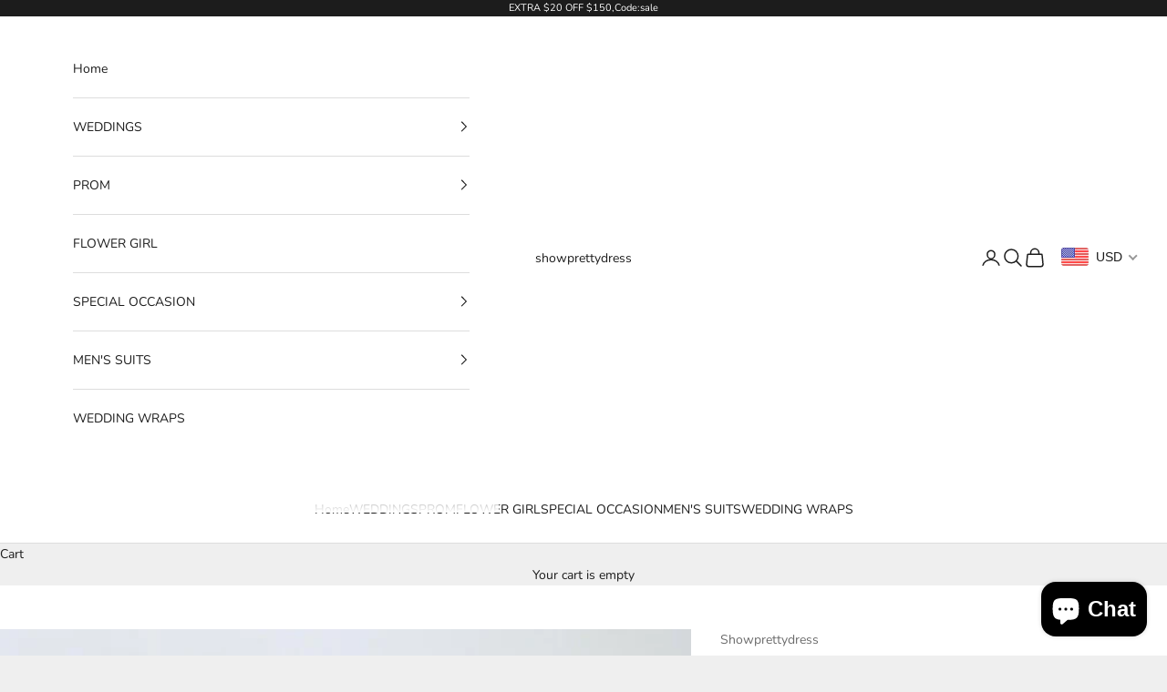

--- FILE ---
content_type: text/html; charset=utf-8
request_url: https://www.showprettydress.com/products/long-a-line-v-neck-sweetheart-ruffle-applqiues-tulle-backless-wedding-dress
body_size: 52613
content:
<!doctype html>

<html lang="en" dir="ltr">
  <head>
    <script async crossorigin fetchpriority="high" src="/cdn/shopifycloud/importmap-polyfill/es-modules-shim.2.4.0.js"></script>
<script src="//d1liekpayvooaz.cloudfront.net/apps/customizery/customizery.js?shop=showprettydress.myshopify.com"></script>
    <meta charset="utf-8">
    <meta name="viewport" content="width=device-width, initial-scale=1.0, height=device-height, minimum-scale=1.0, maximum-scale=5.0">

    <title>Long A-line V-neck Sweetheart Ruffle Applqiues Tulle Backless Wedding </title><meta name="description" content="Showprettydress specializes in the latest Long A-line V-neck Sweetheart Ruffle Applqiues Tulle Backless Wedding Dress. Come here for more stunning unique bridal gowns. Low Cost and Fast Worldwide Shipping."><link rel="canonical" href="https://www.showprettydress.com/products/long-a-line-v-neck-sweetheart-ruffle-applqiues-tulle-backless-wedding-dress"><link rel="shortcut icon" href="//www.showprettydress.com/cdn/shop/files/Showprettydress_f863de84-66b9-4373-aa04-ae933b0dcecb.png?v=1754206037&width=96">
      <link rel="apple-touch-icon" href="//www.showprettydress.com/cdn/shop/files/Showprettydress_f863de84-66b9-4373-aa04-ae933b0dcecb.png?v=1754206037&width=180"><link rel="preconnect" href="https://fonts.shopifycdn.com" crossorigin><link rel="preload" href="//www.showprettydress.com/cdn/fonts/instrument_sans/instrumentsans_n4.db86542ae5e1596dbdb28c279ae6c2086c4c5bfa.woff2" as="font" type="font/woff2" crossorigin><link rel="preload" href="//www.showprettydress.com/cdn/fonts/nunito/nunito_n4.fc49103dc396b42cae9460289072d384b6c6eb63.woff2" as="font" type="font/woff2" crossorigin><meta property="og:type" content="product">
  <meta property="og:title" content="Long A-line V-neck Sweetheart Ruffle Applqiues Tulle Backless Wedding Dress">
  <meta property="product:price:amount" content="174.90">
  <meta property="product:price:currency" content="USD">
  <meta property="product:availability" content="in stock"><meta property="og:image" content="http://www.showprettydress.com/cdn/shop/files/long-a-line-v-neck-sweetheart-ruffle-applqiues-tulle-backless-wedding-dress-showprettydress.jpg?v=1756735072&width=2048">
  <meta property="og:image:secure_url" content="https://www.showprettydress.com/cdn/shop/files/long-a-line-v-neck-sweetheart-ruffle-applqiues-tulle-backless-wedding-dress-showprettydress.jpg?v=1756735072&width=2048">
  <meta property="og:image:width" content="600">
  <meta property="og:image:height" content="900"><meta property="og:description" content="Showprettydress specializes in the latest Long A-line V-neck Sweetheart Ruffle Applqiues Tulle Backless Wedding Dress. Come here for more stunning unique bridal gowns. Low Cost and Fast Worldwide Shipping."><meta property="og:url" content="https://www.showprettydress.com/products/long-a-line-v-neck-sweetheart-ruffle-applqiues-tulle-backless-wedding-dress">
<meta property="og:site_name" content="showprettydress"><meta name="twitter:card" content="summary"><meta name="twitter:title" content="Long A-line V-neck Sweetheart Ruffle Applqiues Tulle Backless Wedding Dress">
  <meta name="twitter:description" content="Venues: Beach / Destination,Church,Garden / Outdoor,Hall Back Details: Zipper Season: Spring,Summer,Fall,Winter Neckline: V-neck Material: Tulle,Lace Silhouette: A-line Train: Chapel Train Sleeve Length: Sleeveless Waist Line: Natural Hemline: Floor-length Embellishment: Lace,Appliques,Ribbons,Draped"><meta name="twitter:image" content="https://www.showprettydress.com/cdn/shop/files/long-a-line-v-neck-sweetheart-ruffle-applqiues-tulle-backless-wedding-dress-showprettydress.jpg?crop=center&height=1200&v=1756735072&width=1200">
  <meta name="twitter:image:alt" content="Long A-line V-neck Sweetheart Ruffle Applqiues Tulle Backless Wedding Dress-showprettydress"><script type="application/ld+json">{"@context":"http:\/\/schema.org\/","@id":"\/products\/long-a-line-v-neck-sweetheart-ruffle-applqiues-tulle-backless-wedding-dress#product","@type":"Product","brand":{"@type":"Brand","name":"Showprettydress"},"category":"Wedding Dresses","description":"Venues: Beach \/ Destination,Church,Garden \/ Outdoor,Hall Back Details: Zipper Season: Spring,Summer,Fall,Winter Neckline: V-neck Material: Tulle,Lace Silhouette: A-line Train: Chapel Train Sleeve Length: Sleeveless Waist Line: Natural Hemline: Floor-length Embellishment: Lace,Appliques,Ribbons,Draped","image":"https:\/\/www.showprettydress.com\/cdn\/shop\/files\/long-a-line-v-neck-sweetheart-ruffle-applqiues-tulle-backless-wedding-dress-showprettydress.jpg?v=1756735072\u0026width=1920","name":"Long A-line V-neck Sweetheart Ruffle Applqiues Tulle Backless Wedding Dress","offers":{"@id":"\/products\/long-a-line-v-neck-sweetheart-ruffle-applqiues-tulle-backless-wedding-dress?variant=42917880135841#offer","@type":"Offer","availability":"http:\/\/schema.org\/InStock","price":"174.90","priceCurrency":"USD","url":"https:\/\/www.showprettydress.com\/products\/long-a-line-v-neck-sweetheart-ruffle-applqiues-tulle-backless-wedding-dress?variant=42917880135841"},"sku":"CSH0494","url":"https:\/\/www.showprettydress.com\/products\/long-a-line-v-neck-sweetheart-ruffle-applqiues-tulle-backless-wedding-dress"}</script><script type="application/ld+json">
  {
    "@context": "https://schema.org",
    "@type": "BreadcrumbList",
    "itemListElement": [{
        "@type": "ListItem",
        "position": 1,
        "name": "Home",
        "item": "https://www.showprettydress.com"
      },{
            "@type": "ListItem",
            "position": 2,
            "name": "Long A-line V-neck Sweetheart Ruffle Applqiues Tulle Backless Wedding Dress",
            "item": "https://www.showprettydress.com/products/long-a-line-v-neck-sweetheart-ruffle-applqiues-tulle-backless-wedding-dress"
          }]
  }
</script><style>/* Typography (heading) */
  @font-face {
  font-family: "Instrument Sans";
  font-weight: 400;
  font-style: normal;
  font-display: fallback;
  src: url("//www.showprettydress.com/cdn/fonts/instrument_sans/instrumentsans_n4.db86542ae5e1596dbdb28c279ae6c2086c4c5bfa.woff2") format("woff2"),
       url("//www.showprettydress.com/cdn/fonts/instrument_sans/instrumentsans_n4.510f1b081e58d08c30978f465518799851ef6d8b.woff") format("woff");
}

@font-face {
  font-family: "Instrument Sans";
  font-weight: 400;
  font-style: italic;
  font-display: fallback;
  src: url("//www.showprettydress.com/cdn/fonts/instrument_sans/instrumentsans_i4.028d3c3cd8d085648c808ceb20cd2fd1eb3560e5.woff2") format("woff2"),
       url("//www.showprettydress.com/cdn/fonts/instrument_sans/instrumentsans_i4.7e90d82df8dee29a99237cd19cc529d2206706a2.woff") format("woff");
}

/* Typography (body) */
  @font-face {
  font-family: Nunito;
  font-weight: 400;
  font-style: normal;
  font-display: fallback;
  src: url("//www.showprettydress.com/cdn/fonts/nunito/nunito_n4.fc49103dc396b42cae9460289072d384b6c6eb63.woff2") format("woff2"),
       url("//www.showprettydress.com/cdn/fonts/nunito/nunito_n4.5d26d13beeac3116db2479e64986cdeea4c8fbdd.woff") format("woff");
}

@font-face {
  font-family: Nunito;
  font-weight: 400;
  font-style: italic;
  font-display: fallback;
  src: url("//www.showprettydress.com/cdn/fonts/nunito/nunito_i4.fd53bf99043ab6c570187ed42d1b49192135de96.woff2") format("woff2"),
       url("//www.showprettydress.com/cdn/fonts/nunito/nunito_i4.cb3876a003a73aaae5363bb3e3e99d45ec598cc6.woff") format("woff");
}

@font-face {
  font-family: Nunito;
  font-weight: 700;
  font-style: normal;
  font-display: fallback;
  src: url("//www.showprettydress.com/cdn/fonts/nunito/nunito_n7.37cf9b8cf43b3322f7e6e13ad2aad62ab5dc9109.woff2") format("woff2"),
       url("//www.showprettydress.com/cdn/fonts/nunito/nunito_n7.45cfcfadc6630011252d54d5f5a2c7c98f60d5de.woff") format("woff");
}

@font-face {
  font-family: Nunito;
  font-weight: 700;
  font-style: italic;
  font-display: fallback;
  src: url("//www.showprettydress.com/cdn/fonts/nunito/nunito_i7.3f8ba2027bc9ceb1b1764ecab15bae73f86c4632.woff2") format("woff2"),
       url("//www.showprettydress.com/cdn/fonts/nunito/nunito_i7.82bfb5f86ec77ada3c9f660da22064c2e46e1469.woff") format("woff");
}

:root {
    /* Container */
    --container-max-width: 100%;
    --container-xxs-max-width: 27.5rem; /* 440px */
    --container-xs-max-width: 42.5rem; /* 680px */
    --container-sm-max-width: 61.25rem; /* 980px */
    --container-md-max-width: 71.875rem; /* 1150px */
    --container-lg-max-width: 78.75rem; /* 1260px */
    --container-xl-max-width: 85rem; /* 1360px */
    --container-gutter: 1.25rem;

    --section-vertical-spacing: 2.5rem;
    --section-vertical-spacing-tight:2.5rem;

    --section-stack-gap:2.25rem;
    --section-stack-gap-tight:2.25rem;

    /* Form settings */
    --form-gap: 1.25rem; /* Gap between fieldset and submit button */
    --fieldset-gap: 1rem; /* Gap between each form input within a fieldset */
    --form-control-gap: 0.625rem; /* Gap between input and label (ignored for floating label) */
    --checkbox-control-gap: 0.75rem; /* Horizontal gap between checkbox and its associated label */
    --input-padding-block: 0.65rem; /* Vertical padding for input, textarea and native select */
    --input-padding-inline: 0.8rem; /* Horizontal padding for input, textarea and native select */
    --checkbox-size: 0.875rem; /* Size (width and height) for checkbox */

    /* Other sizes */
    --sticky-area-height: calc(var(--announcement-bar-is-sticky, 0) * var(--announcement-bar-height, 0px) + var(--header-is-sticky, 0) * var(--header-is-visible, 1) * var(--header-height, 0px));

    /* RTL support */
    --transform-logical-flip: 1;
    --transform-origin-start: left;
    --transform-origin-end: right;

    /**
     * ---------------------------------------------------------------------
     * TYPOGRAPHY
     * ---------------------------------------------------------------------
     */

    /* Font properties */
    --heading-font-family: "Instrument Sans", sans-serif;
    --heading-font-weight: 400;
    --heading-font-style: normal;
    --heading-text-transform: uppercase;
    --heading-letter-spacing: 0.18em;
    --text-font-family: Nunito, sans-serif;
    --text-font-weight: 400;
    --text-font-style: normal;
    --text-letter-spacing: 0.0em;
    --button-font: var(--text-font-style) var(--text-font-weight) var(--text-sm) / 1.65 var(--text-font-family);
    --button-text-transform: uppercase;
    --button-letter-spacing: 0.18em;

    /* Font sizes */--text-heading-size-factor: 1;
    --text-h1: max(0.6875rem, clamp(1.375rem, 1.146341463414634rem + 0.975609756097561vw, 2rem) * var(--text-heading-size-factor));
    --text-h2: max(0.6875rem, clamp(1.25rem, 1.0670731707317074rem + 0.7804878048780488vw, 1.75rem) * var(--text-heading-size-factor));
    --text-h3: max(0.6875rem, clamp(1.125rem, 1.0335365853658536rem + 0.3902439024390244vw, 1.375rem) * var(--text-heading-size-factor));
    --text-h4: max(0.6875rem, clamp(1rem, 0.9542682926829268rem + 0.1951219512195122vw, 1.125rem) * var(--text-heading-size-factor));
    --text-h5: calc(0.875rem * var(--text-heading-size-factor));
    --text-h6: calc(0.75rem * var(--text-heading-size-factor));

    --text-xs: 0.75rem;
    --text-sm: 0.8125rem;
    --text-base: 0.875rem;
    --text-lg: 1.0rem;
    --text-xl: 1.125rem;

    /* Rounded variables (used for border radius) */
    --rounded-full: 9999px;
    --button-border-radius: 0.0rem;
    --input-border-radius: 0.0rem;

    /* Box shadow */
    --shadow-sm: 0 2px 8px rgb(0 0 0 / 0.05);
    --shadow: 0 5px 15px rgb(0 0 0 / 0.05);
    --shadow-md: 0 5px 30px rgb(0 0 0 / 0.05);
    --shadow-block: px px px rgb(var(--text-primary) / 0.0);

    /**
     * ---------------------------------------------------------------------
     * OTHER
     * ---------------------------------------------------------------------
     */

    --checkmark-svg-url: url(//www.showprettydress.com/cdn/shop/t/4/assets/checkmark.svg?v=77552481021870063511754195493);
    --cursor-zoom-in-svg-url: url(//www.showprettydress.com/cdn/shop/t/4/assets/cursor-zoom-in.svg?v=53880737899771658811754195493);
  }

  [dir="rtl"]:root {
    /* RTL support */
    --transform-logical-flip: -1;
    --transform-origin-start: right;
    --transform-origin-end: left;
  }

  @media screen and (min-width: 700px) {
    :root {
      /* Typography (font size) */
      --text-xs: 0.75rem;
      --text-sm: 0.8125rem;
      --text-base: 0.875rem;
      --text-lg: 1.0rem;
      --text-xl: 1.25rem;

      /* Spacing settings */
      --container-gutter: 2rem;
    }
  }

  @media screen and (min-width: 1000px) {
    :root {
      /* Spacing settings */
      --container-gutter: 3rem;

      --section-vertical-spacing: 4rem;
      --section-vertical-spacing-tight: 4rem;

      --section-stack-gap:3rem;
      --section-stack-gap-tight:3rem;
    }
  }:root {/* Overlay used for modal */
    --page-overlay: 0 0 0 / 0.4;

    /* We use the first scheme background as default */
    --page-background: ;

    /* Product colors */
    --on-sale-text: 227 44 43;
    --on-sale-badge-background: 227 44 43;
    --on-sale-badge-text: 255 255 255;
    --sold-out-badge-background: 239 239 239;
    --sold-out-badge-text: 0 0 0 / 0.65;
    --custom-badge-background: 28 28 28;
    --custom-badge-text: 255 255 255;
    --star-color: 28 28 28;

    /* Status colors */
    --success-background: 212 227 203;
    --success-text: 48 122 7;
    --warning-background: 253 241 224;
    --warning-text: 237 138 0;
    --error-background: 243 204 204;
    --error-text: 203 43 43;
  }.color-scheme--scheme-1 {
      /* Color settings */--accent: 28 28 28;
      --text-color: 28 28 28;
      --background: 239 239 239 / 1.0;
      --background-without-opacity: 239 239 239;
      --background-gradient: ;--border-color: 207 207 207;/* Button colors */
      --button-background: 28 28 28;
      --button-text-color: 255 255 255;

      /* Circled buttons */
      --circle-button-background: 255 255 255;
      --circle-button-text-color: 28 28 28;
    }.shopify-section:has(.section-spacing.color-scheme--bg-609ecfcfee2f667ac6c12366fc6ece56) + .shopify-section:has(.section-spacing.color-scheme--bg-609ecfcfee2f667ac6c12366fc6ece56:not(.bordered-section)) .section-spacing {
      padding-block-start: 0;
    }.color-scheme--scheme-2 {
      /* Color settings */--accent: 28 28 28;
      --text-color: 28 28 28;
      --background: 255 255 255 / 1.0;
      --background-without-opacity: 255 255 255;
      --background-gradient: ;--border-color: 221 221 221;/* Button colors */
      --button-background: 28 28 28;
      --button-text-color: 255 255 255;

      /* Circled buttons */
      --circle-button-background: 255 255 255;
      --circle-button-text-color: 28 28 28;
    }.shopify-section:has(.section-spacing.color-scheme--bg-54922f2e920ba8346f6dc0fba343d673) + .shopify-section:has(.section-spacing.color-scheme--bg-54922f2e920ba8346f6dc0fba343d673:not(.bordered-section)) .section-spacing {
      padding-block-start: 0;
    }.color-scheme--scheme-3 {
      /* Color settings */--accent: 255 255 255;
      --text-color: 255 255 255;
      --background: 28 28 28 / 1.0;
      --background-without-opacity: 28 28 28;
      --background-gradient: ;--border-color: 62 62 62;/* Button colors */
      --button-background: 255 255 255;
      --button-text-color: 28 28 28;

      /* Circled buttons */
      --circle-button-background: 255 255 255;
      --circle-button-text-color: 28 28 28;
    }.shopify-section:has(.section-spacing.color-scheme--bg-c1f8cb21047e4797e94d0969dc5d1e44) + .shopify-section:has(.section-spacing.color-scheme--bg-c1f8cb21047e4797e94d0969dc5d1e44:not(.bordered-section)) .section-spacing {
      padding-block-start: 0;
    }.color-scheme--scheme-4 {
      /* Color settings */--accent: 255 255 255;
      --text-color: 255 255 255;
      --background: 0 0 0 / 0.0;
      --background-without-opacity: 0 0 0;
      --background-gradient: ;--border-color: 255 255 255;/* Button colors */
      --button-background: 255 255 255;
      --button-text-color: 28 28 28;

      /* Circled buttons */
      --circle-button-background: 255 255 255;
      --circle-button-text-color: 28 28 28;
    }.shopify-section:has(.section-spacing.color-scheme--bg-3671eee015764974ee0aef1536023e0f) + .shopify-section:has(.section-spacing.color-scheme--bg-3671eee015764974ee0aef1536023e0f:not(.bordered-section)) .section-spacing {
      padding-block-start: 0;
    }.color-scheme--dialog {
      /* Color settings */--accent: 28 28 28;
      --text-color: 28 28 28;
      --background: 255 255 255 / 1.0;
      --background-without-opacity: 255 255 255;
      --background-gradient: ;--border-color: 221 221 221;/* Button colors */
      --button-background: 28 28 28;
      --button-text-color: 255 255 255;

      /* Circled buttons */
      --circle-button-background: 255 255 255;
      --circle-button-text-color: 28 28 28;
    }
</style><script>
  // This allows to expose several variables to the global scope, to be used in scripts
  window.themeVariables = {
    settings: {
      showPageTransition: null,
      pageType: "product",
      moneyFormat: "\u003cspan class='money'\u003e${{amount}}\u003c\/span\u003e",
      moneyWithCurrencyFormat: "\u003cspan class='money'\u003e${{amount}} USD\u003c\/span\u003e",
      currencyCodeEnabled: false,
      cartType: "drawer",
      staggerMenuApparition: true
    },

    strings: {
      addedToCart: "Added to your cart!",
      closeGallery: "Close gallery",
      zoomGallery: "Zoom picture",
      errorGallery: "Image cannot be loaded",
      shippingEstimatorNoResults: "Sorry, we do not ship to your address.",
      shippingEstimatorOneResult: "There is one shipping rate for your address:",
      shippingEstimatorMultipleResults: "There are several shipping rates for your address:",
      shippingEstimatorError: "One or more error occurred while retrieving shipping rates:",
      next: "Next",
      previous: "Previous"
    },

    mediaQueries: {
      'sm': 'screen and (min-width: 700px)',
      'md': 'screen and (min-width: 1000px)',
      'lg': 'screen and (min-width: 1150px)',
      'xl': 'screen and (min-width: 1400px)',
      '2xl': 'screen and (min-width: 1600px)',
      'sm-max': 'screen and (max-width: 699px)',
      'md-max': 'screen and (max-width: 999px)',
      'lg-max': 'screen and (max-width: 1149px)',
      'xl-max': 'screen and (max-width: 1399px)',
      '2xl-max': 'screen and (max-width: 1599px)',
      'motion-safe': '(prefers-reduced-motion: no-preference)',
      'motion-reduce': '(prefers-reduced-motion: reduce)',
      'supports-hover': 'screen and (pointer: fine)',
      'supports-touch': 'screen and (hover: none)'
    }
  };</script><script type="importmap">{
        "imports": {
          "vendor": "//www.showprettydress.com/cdn/shop/t/4/assets/vendor.min.js?v=118757129943152772801754195477",
          "theme": "//www.showprettydress.com/cdn/shop/t/4/assets/theme.js?v=120831487839789910711754195477",
          "photoswipe": "//www.showprettydress.com/cdn/shop/t/4/assets/photoswipe.min.js?v=13374349288281597431754195477"
        }
      }
    </script>

    <script type="module" src="//www.showprettydress.com/cdn/shop/t/4/assets/vendor.min.js?v=118757129943152772801754195477"></script>
    <script type="module" src="//www.showprettydress.com/cdn/shop/t/4/assets/theme.js?v=120831487839789910711754195477"></script>

    <script>window.performance && window.performance.mark && window.performance.mark('shopify.content_for_header.start');</script><meta id="shopify-digital-wallet" name="shopify-digital-wallet" content="/61557670049/digital_wallets/dialog">
<link rel="alternate" type="application/json+oembed" href="https://www.showprettydress.com/products/long-a-line-v-neck-sweetheart-ruffle-applqiues-tulle-backless-wedding-dress.oembed">
<script async="async" src="/checkouts/internal/preloads.js?locale=en-US"></script>
<script id="shopify-features" type="application/json">{"accessToken":"180ca9043caf06a01fe1768c2521c73c","betas":["rich-media-storefront-analytics"],"domain":"www.showprettydress.com","predictiveSearch":true,"shopId":61557670049,"locale":"en"}</script>
<script>var Shopify = Shopify || {};
Shopify.shop = "showprettydress.myshopify.com";
Shopify.locale = "en";
Shopify.currency = {"active":"USD","rate":"1.0"};
Shopify.country = "US";
Shopify.theme = {"name":"showprettydress","id":139891212449,"schema_name":"Prestige","schema_version":"10.9.1","theme_store_id":855,"role":"main"};
Shopify.theme.handle = "null";
Shopify.theme.style = {"id":null,"handle":null};
Shopify.cdnHost = "www.showprettydress.com/cdn";
Shopify.routes = Shopify.routes || {};
Shopify.routes.root = "/";</script>
<script type="module">!function(o){(o.Shopify=o.Shopify||{}).modules=!0}(window);</script>
<script>!function(o){function n(){var o=[];function n(){o.push(Array.prototype.slice.apply(arguments))}return n.q=o,n}var t=o.Shopify=o.Shopify||{};t.loadFeatures=n(),t.autoloadFeatures=n()}(window);</script>
<script id="shop-js-analytics" type="application/json">{"pageType":"product"}</script>
<script defer="defer" async type="module" src="//www.showprettydress.com/cdn/shopifycloud/shop-js/modules/v2/client.init-shop-cart-sync_BT-GjEfc.en.esm.js"></script>
<script defer="defer" async type="module" src="//www.showprettydress.com/cdn/shopifycloud/shop-js/modules/v2/chunk.common_D58fp_Oc.esm.js"></script>
<script defer="defer" async type="module" src="//www.showprettydress.com/cdn/shopifycloud/shop-js/modules/v2/chunk.modal_xMitdFEc.esm.js"></script>
<script type="module">
  await import("//www.showprettydress.com/cdn/shopifycloud/shop-js/modules/v2/client.init-shop-cart-sync_BT-GjEfc.en.esm.js");
await import("//www.showprettydress.com/cdn/shopifycloud/shop-js/modules/v2/chunk.common_D58fp_Oc.esm.js");
await import("//www.showprettydress.com/cdn/shopifycloud/shop-js/modules/v2/chunk.modal_xMitdFEc.esm.js");

  window.Shopify.SignInWithShop?.initShopCartSync?.({"fedCMEnabled":true,"windoidEnabled":true});

</script>
<script>(function() {
  var isLoaded = false;
  function asyncLoad() {
    if (isLoaded) return;
    isLoaded = true;
    var urls = ["\/\/d1liekpayvooaz.cloudfront.net\/apps\/customizery\/customizery.js?shop=showprettydress.myshopify.com"];
    for (var i = 0; i < urls.length; i++) {
      var s = document.createElement('script');
      s.type = 'text/javascript';
      s.async = true;
      s.src = urls[i];
      var x = document.getElementsByTagName('script')[0];
      x.parentNode.insertBefore(s, x);
    }
  };
  if(window.attachEvent) {
    window.attachEvent('onload', asyncLoad);
  } else {
    window.addEventListener('load', asyncLoad, false);
  }
})();</script>
<script id="__st">var __st={"a":61557670049,"offset":-28800,"reqid":"3cbcb5e7-d2f3-4655-bc3f-01bf23a1b747-1769217986","pageurl":"www.showprettydress.com\/products\/long-a-line-v-neck-sweetheart-ruffle-applqiues-tulle-backless-wedding-dress","u":"61e5651ac007","p":"product","rtyp":"product","rid":7665900650657};</script>
<script>window.ShopifyPaypalV4VisibilityTracking = true;</script>
<script id="captcha-bootstrap">!function(){'use strict';const t='contact',e='account',n='new_comment',o=[[t,t],['blogs',n],['comments',n],[t,'customer']],c=[[e,'customer_login'],[e,'guest_login'],[e,'recover_customer_password'],[e,'create_customer']],r=t=>t.map((([t,e])=>`form[action*='/${t}']:not([data-nocaptcha='true']) input[name='form_type'][value='${e}']`)).join(','),a=t=>()=>t?[...document.querySelectorAll(t)].map((t=>t.form)):[];function s(){const t=[...o],e=r(t);return a(e)}const i='password',u='form_key',d=['recaptcha-v3-token','g-recaptcha-response','h-captcha-response',i],f=()=>{try{return window.sessionStorage}catch{return}},m='__shopify_v',_=t=>t.elements[u];function p(t,e,n=!1){try{const o=window.sessionStorage,c=JSON.parse(o.getItem(e)),{data:r}=function(t){const{data:e,action:n}=t;return t[m]||n?{data:e,action:n}:{data:t,action:n}}(c);for(const[e,n]of Object.entries(r))t.elements[e]&&(t.elements[e].value=n);n&&o.removeItem(e)}catch(o){console.error('form repopulation failed',{error:o})}}const l='form_type',E='cptcha';function T(t){t.dataset[E]=!0}const w=window,h=w.document,L='Shopify',v='ce_forms',y='captcha';let A=!1;((t,e)=>{const n=(g='f06e6c50-85a8-45c8-87d0-21a2b65856fe',I='https://cdn.shopify.com/shopifycloud/storefront-forms-hcaptcha/ce_storefront_forms_captcha_hcaptcha.v1.5.2.iife.js',D={infoText:'Protected by hCaptcha',privacyText:'Privacy',termsText:'Terms'},(t,e,n)=>{const o=w[L][v],c=o.bindForm;if(c)return c(t,g,e,D).then(n);var r;o.q.push([[t,g,e,D],n]),r=I,A||(h.body.append(Object.assign(h.createElement('script'),{id:'captcha-provider',async:!0,src:r})),A=!0)});var g,I,D;w[L]=w[L]||{},w[L][v]=w[L][v]||{},w[L][v].q=[],w[L][y]=w[L][y]||{},w[L][y].protect=function(t,e){n(t,void 0,e),T(t)},Object.freeze(w[L][y]),function(t,e,n,w,h,L){const[v,y,A,g]=function(t,e,n){const i=e?o:[],u=t?c:[],d=[...i,...u],f=r(d),m=r(i),_=r(d.filter((([t,e])=>n.includes(e))));return[a(f),a(m),a(_),s()]}(w,h,L),I=t=>{const e=t.target;return e instanceof HTMLFormElement?e:e&&e.form},D=t=>v().includes(t);t.addEventListener('submit',(t=>{const e=I(t);if(!e)return;const n=D(e)&&!e.dataset.hcaptchaBound&&!e.dataset.recaptchaBound,o=_(e),c=g().includes(e)&&(!o||!o.value);(n||c)&&t.preventDefault(),c&&!n&&(function(t){try{if(!f())return;!function(t){const e=f();if(!e)return;const n=_(t);if(!n)return;const o=n.value;o&&e.removeItem(o)}(t);const e=Array.from(Array(32),(()=>Math.random().toString(36)[2])).join('');!function(t,e){_(t)||t.append(Object.assign(document.createElement('input'),{type:'hidden',name:u})),t.elements[u].value=e}(t,e),function(t,e){const n=f();if(!n)return;const o=[...t.querySelectorAll(`input[type='${i}']`)].map((({name:t})=>t)),c=[...d,...o],r={};for(const[a,s]of new FormData(t).entries())c.includes(a)||(r[a]=s);n.setItem(e,JSON.stringify({[m]:1,action:t.action,data:r}))}(t,e)}catch(e){console.error('failed to persist form',e)}}(e),e.submit())}));const S=(t,e)=>{t&&!t.dataset[E]&&(n(t,e.some((e=>e===t))),T(t))};for(const o of['focusin','change'])t.addEventListener(o,(t=>{const e=I(t);D(e)&&S(e,y())}));const B=e.get('form_key'),M=e.get(l),P=B&&M;t.addEventListener('DOMContentLoaded',(()=>{const t=y();if(P)for(const e of t)e.elements[l].value===M&&p(e,B);[...new Set([...A(),...v().filter((t=>'true'===t.dataset.shopifyCaptcha))])].forEach((e=>S(e,t)))}))}(h,new URLSearchParams(w.location.search),n,t,e,['guest_login'])})(!0,!0)}();</script>
<script integrity="sha256-4kQ18oKyAcykRKYeNunJcIwy7WH5gtpwJnB7kiuLZ1E=" data-source-attribution="shopify.loadfeatures" defer="defer" src="//www.showprettydress.com/cdn/shopifycloud/storefront/assets/storefront/load_feature-a0a9edcb.js" crossorigin="anonymous"></script>
<script data-source-attribution="shopify.dynamic_checkout.dynamic.init">var Shopify=Shopify||{};Shopify.PaymentButton=Shopify.PaymentButton||{isStorefrontPortableWallets:!0,init:function(){window.Shopify.PaymentButton.init=function(){};var t=document.createElement("script");t.src="https://www.showprettydress.com/cdn/shopifycloud/portable-wallets/latest/portable-wallets.en.js",t.type="module",document.head.appendChild(t)}};
</script>
<script data-source-attribution="shopify.dynamic_checkout.buyer_consent">
  function portableWalletsHideBuyerConsent(e){var t=document.getElementById("shopify-buyer-consent"),n=document.getElementById("shopify-subscription-policy-button");t&&n&&(t.classList.add("hidden"),t.setAttribute("aria-hidden","true"),n.removeEventListener("click",e))}function portableWalletsShowBuyerConsent(e){var t=document.getElementById("shopify-buyer-consent"),n=document.getElementById("shopify-subscription-policy-button");t&&n&&(t.classList.remove("hidden"),t.removeAttribute("aria-hidden"),n.addEventListener("click",e))}window.Shopify?.PaymentButton&&(window.Shopify.PaymentButton.hideBuyerConsent=portableWalletsHideBuyerConsent,window.Shopify.PaymentButton.showBuyerConsent=portableWalletsShowBuyerConsent);
</script>
<script>
  function portableWalletsCleanup(e){e&&e.src&&console.error("Failed to load portable wallets script "+e.src);var t=document.querySelectorAll("shopify-accelerated-checkout .shopify-payment-button__skeleton, shopify-accelerated-checkout-cart .wallet-cart-button__skeleton"),e=document.getElementById("shopify-buyer-consent");for(let e=0;e<t.length;e++)t[e].remove();e&&e.remove()}function portableWalletsNotLoadedAsModule(e){e instanceof ErrorEvent&&"string"==typeof e.message&&e.message.includes("import.meta")&&"string"==typeof e.filename&&e.filename.includes("portable-wallets")&&(window.removeEventListener("error",portableWalletsNotLoadedAsModule),window.Shopify.PaymentButton.failedToLoad=e,"loading"===document.readyState?document.addEventListener("DOMContentLoaded",window.Shopify.PaymentButton.init):window.Shopify.PaymentButton.init())}window.addEventListener("error",portableWalletsNotLoadedAsModule);
</script>

<script type="module" src="https://www.showprettydress.com/cdn/shopifycloud/portable-wallets/latest/portable-wallets.en.js" onError="portableWalletsCleanup(this)" crossorigin="anonymous"></script>
<script nomodule>
  document.addEventListener("DOMContentLoaded", portableWalletsCleanup);
</script>

<script id='scb4127' type='text/javascript' async='' src='https://www.showprettydress.com/cdn/shopifycloud/privacy-banner/storefront-banner.js'></script><link id="shopify-accelerated-checkout-styles" rel="stylesheet" media="screen" href="https://www.showprettydress.com/cdn/shopifycloud/portable-wallets/latest/accelerated-checkout-backwards-compat.css" crossorigin="anonymous">
<style id="shopify-accelerated-checkout-cart">
        #shopify-buyer-consent {
  margin-top: 1em;
  display: inline-block;
  width: 100%;
}

#shopify-buyer-consent.hidden {
  display: none;
}

#shopify-subscription-policy-button {
  background: none;
  border: none;
  padding: 0;
  text-decoration: underline;
  font-size: inherit;
  cursor: pointer;
}

#shopify-subscription-policy-button::before {
  box-shadow: none;
}

      </style>

<script>window.performance && window.performance.mark && window.performance.mark('shopify.content_for_header.end');</script>
<link href="//www.showprettydress.com/cdn/shop/t/4/assets/theme.css?v=64179736720360265001754195477" rel="stylesheet" type="text/css" media="all" /><!-- BEGIN app block: shopify://apps/beast-currency-converter/blocks/doubly/267afa86-a419-4d5b-a61b-556038e7294d -->


	<script>
		var DoublyGlobalCurrency, catchXHR = true, bccAppVersion = 1;
       	var DoublyGlobal = {
			theme : 'flags_theme',
			spanClass : 'money',
			cookieName : '_g1667313022',
			ratesUrl :  'https://init.grizzlyapps.com/9e32c84f0db4f7b1eb40c32bdb0bdea9',
			geoUrl : 'https://currency.grizzlyapps.com/83d400c612f9a099fab8f76dcab73a48',
			shopCurrency : 'USD',
            allowedCurrencies : '["USD","CAD","NZD","AUD","EUR"]',
			countriesJSON : '[]',
			currencyMessage : 'All orders are processed in USD. While the content of your cart is currently displayed in <span class="selected-currency"></span>, you will checkout using USD at the most current exchange rate.',
            currencyFormat : 'money_with_currency_format',
			euroFormat : 'amount',
            removeDecimals : 0,
            roundDecimals : 0,
            roundTo : '99',
            autoSwitch : 0,
			showPriceOnHover : 0,
            showCurrencyMessage : false,
			hideConverter : '0',
			forceJqueryLoad : false,
			beeketing : true,
			themeScript : '',
			customerScriptBefore : '',
			customerScriptAfter : '',
			debug: false
		};

		<!-- inline script: fixes + various plugin js functions -->
		DoublyGlobal.themeScript = "if(DoublyGlobal.debug) debugger;dbGenericFixes=true; jQueryGrizzly('body>.doubly-wrapper, .doubly-message').remove(); if (document.querySelector('.header__secondary-nav [href=\"\/cart\"]') != null) { jQueryGrizzly('.header__secondary-nav [href=\"\/cart\"]').after('<div class=\"doubly-wrapper\"><\/div>'); } else { jQueryGrizzly('#section-header .Header__Icon[href=\"\/cart\"]').after('<div class=\"doubly-wrapper\"><\/div>'); } function addDoublyMessage() { if (jQueryGrizzly('form.Cart.Drawer__Content .doubly-message').length==0) { jQueryGrizzly('form.Cart.Drawer__Content .Drawer__Footer button.Cart__Checkout.Button').first().before('<div class=\"doubly-message\"><\/div>'); } if (jQueryGrizzly('form.Cart .doubly-message').length==0) { jQueryGrizzly('form.Cart>.Cart__ItemList').after('<div class=\"doubly-message\"><\/div>'); } if (jQueryGrizzly('button[name=checkout] .doubly-message').length==0) { jQueryGrizzly('button[name=checkout]').before('<div class=\"doubly-message\"><\/div>'); } } addDoublyMessage(); function afterCurrencySwitcherInit() { jQueryGrizzly('.doubly-wrapper .doubly-nice-select').addClass('slim'); } setInterval(function(){ var colorElem = document.querySelector('.Header__Icon[href=\"\/cart\"],.header__cart-link a[href=\"\/cart\"],.header__secondary-nav>a[href=\"\/cart\"]'); if (colorElem) { doublyHeaderColor = window.getComputedStyle(colorElem).color; } else { doublyHeaderColor = ''; } if (wrap = document.querySelector('.doubly-wrapper .current')) { wrap.style.color = doublyHeaderColor; } }, 200); if (DoublyGlobal.hideConverter == 1) { jQueryGrizzly('head').append('<style> .header__cart-link {margin-right: 0px !important;} <\/style>'); } jQueryGrizzly('head').append('<style> .header__cart-link {margin-right: 85px;} .header__cart-link .doubly-wrapper { position: absolute; top: 1px; left: 15px;} @media screen and (max-width:460px) { .header__cart-link {margin-right: 50px;} .header__cart-link .doubly-wrapper { min-width:50px; } .header__cart-link .doubly-wrapper .doubly-nice-select .current .flags { display:none; } } .doubly-wrapper { float:none; display:inline-block; } @media screen and (min-width:641px) and (max-width:1139px) { .doubly-wrapper { margin-bottom:-2px; } } @media screen and (min-width:641px) { .doubly-wrapper { margin-left:25px; min-width:86px; } } @media screen and (max-width:640px) { .doubly-wrapper { margin:0 -15px -2px 10px; } .Header__Wrapper>.Header__FlexItem:last-child { margin-left:-20px; } } @media screen and (max-width:640px) and (min-width:361px) { .doubly-wrapper { min-width:86px; } } @media screen and (max-width:360px) { .doubly-wrapper { min-width:50px; } .doubly-wrapper .doubly-nice-select.slim .current .flags { display:none; } } <\/style>'); if(window.location.href.indexOf('\/checkouts') != -1 || window.location.href.indexOf('\/password') != -1 || window.location.href.indexOf('\/orders') != -1) { jQueryGrizzly('head').append('<style> .doubly-float, .doubly-wrapper { display:none !important; } <\/style>'); } \/* generic code to add money, message, convert with retry *\/ function genericConvert(){ if (typeof doublyAddMessage !== 'undefined') doublyAddMessage(); if (typeof doublyAddMoney !== 'undefined') doublyAddMoney(); if (typeof doublyResetMoney !== 'undefined') doublyResetMoney(); DoublyCurrency.convertAll(); initExtraFeatures(); } window.doublyChangeEvent = function(e) { var numRetries = (typeof doublyIntervalTries !== 'undefined' ? doublyIntervalTries : 6); var timeout = (typeof doublyIntervalTime !== 'undefined' ? doublyIntervalTime : 400); clearInterval(window.doublyInterval); \/* quick convert *\/ setTimeout(genericConvert, 50); \/* retry *\/ window.doublyInterval = setInterval(function() { try{ genericConvert(); } catch (e) { clearInterval(window.doublyInterval); } if (numRetries-- <= 0) clearInterval(window.doublyInterval); }, timeout); }; \/* bind events *\/ ['mouseup', 'change', 'input', 'scroll'].forEach(function(event) { document.removeEventListener(event, doublyChangeEvent); document.addEventListener(event, doublyChangeEvent); }); \/* for ajax cart *\/ jQueryGrizzly(document).unbind('ajaxComplete.doublyGenericFix'); jQueryGrizzly(document).bind('ajaxComplete.doublyGenericFix', doublyChangeEvent);";
                    DoublyGlobal.initNiceSelect = function(){
                        !function(e) {
                            e.fn.niceSelect = function() {
                                this.each(function() {
                                    var s = e(this);
                                    var t = s.next()
                                    , n = s.find('option')
                                    , a = s.find('option:selected');
                                    t.find('.current').html('<span class="flags flags-' + a.data('country') + '"></span> &nbsp;' + a.data('display') || a.text());
                                }),
                                e(document).off('.nice_select'),
                                e(document).on('click.nice_select', '.doubly-nice-select.doubly-nice-select', function(s) {
                                    var t = e(this);
                                    e('.doubly-nice-select').not(t).removeClass('open'),
                                    t.toggleClass('open'),
                                    t.hasClass('open') ? (t.find('.option'),
                                    t.find('.focus').removeClass('focus'),
                                    t.find('.selected').addClass('focus')) : t.focus()
                                }),
                                e(document).on('click.nice_select', function(s) {
                                    0 === e(s.target).closest('.doubly-nice-select').length && e('.doubly-nice-select').removeClass('open').find('.option')
                                }),
                                e(document).on('click.nice_select', '.doubly-nice-select .option', function(s) {
                                    var t = e(this);
                                    e('.doubly-nice-select').each(function() {
                                        var s = e(this).find('.option[data-value="' + t.data('value') + '"]')
                                        , n = s.closest('.doubly-nice-select');
                                        n.find('.selected').removeClass('selected'),
                                        s.addClass('selected');
                                        var a = '<span class="flags flags-' + s.data('country') + '"></span> &nbsp;' + s.data('display') || s.text();
                                        n.find('.current').html(a),
                                        n.prev('select').val(s.data('value')).trigger('change')
                                    })
                                }),
                                e(document).on('keydown.nice_select', '.doubly-nice-select', function(s) {
                                    var t = e(this)
                                    , n = e(t.find('.focus') || t.find('.list .option.selected'));
                                    if (32 == s.keyCode || 13 == s.keyCode)
                                        return t.hasClass('open') ? n.trigger('click') : t.trigger('click'),
                                        !1;
                                    if (40 == s.keyCode)
                                        return t.hasClass('open') ? n.next().length > 0 && (t.find('.focus').removeClass('focus'),
                                        n.next().addClass('focus')) : t.trigger('click'),
                                        !1;
                                    if (38 == s.keyCode)
                                        return t.hasClass('open') ? n.prev().length > 0 && (t.find('.focus').removeClass('focus'),
                                        n.prev().addClass('focus')) : t.trigger('click'),
                                        !1;
                                    if (27 == s.keyCode)
                                        t.hasClass('open') && t.trigger('click');
                                    else if (9 == s.keyCode && t.hasClass('open'))
                                        return !1
                                })
                            }
                        }(jQueryGrizzly);
                    };
                DoublyGlobal.addSelect = function(){
                    /* add select in select wrapper or body */  
                    if (jQueryGrizzly('.doubly-wrapper').length>0) { 
                        var doublyWrapper = '.doubly-wrapper';
                    } else if (jQueryGrizzly('.doubly-float').length==0) {
                        var doublyWrapper = '.doubly-float';
                        jQueryGrizzly('body').append('<div class="doubly-float"></div>');
                    }
                    document.querySelectorAll(doublyWrapper).forEach(function(el) {
                        el.insertAdjacentHTML('afterbegin', '<select class="currency-switcher right noreplace" name="doubly-currencies"><option value="USD" data-country="United-States" data-currency-symbol="&#36;" data-display="USD">US Dollar</option><option value="CAD" data-country="Canada" data-currency-symbol="&#36;" data-display="CAD">Canadian Dollar</option><option value="NZD" data-country="New-Zealand" data-currency-symbol="&#36;" data-display="NZD">New Zealand Dollar</option><option value="AUD" data-country="Australia" data-currency-symbol="&#36;" data-display="AUD">Australian Dollar</option><option value="EUR" data-country="European-Union" data-currency-symbol="&#8364;" data-display="EUR">Euro</option></select> <div class="doubly-nice-select currency-switcher right" data-nosnippet> <span class="current notranslate"></span> <ul class="list"> <li class="option notranslate" data-value="USD" data-country="United-States" data-currency-symbol="&#36;" data-display="USD"><span class="flags flags-United-States"></span> &nbsp;US Dollar</li><li class="option notranslate" data-value="CAD" data-country="Canada" data-currency-symbol="&#36;" data-display="CAD"><span class="flags flags-Canada"></span> &nbsp;Canadian Dollar</li><li class="option notranslate" data-value="NZD" data-country="New-Zealand" data-currency-symbol="&#36;" data-display="NZD"><span class="flags flags-New-Zealand"></span> &nbsp;New Zealand Dollar</li><li class="option notranslate" data-value="AUD" data-country="Australia" data-currency-symbol="&#36;" data-display="AUD"><span class="flags flags-Australia"></span> &nbsp;Australian Dollar</li><li class="option notranslate" data-value="EUR" data-country="European-Union" data-currency-symbol="&#8364;" data-display="EUR"><span class="flags flags-European-Union"></span> &nbsp;Euro</li> </ul> </div>');
                    });
                }
		var bbb = "0";
	</script>
	
	
	<!-- inline styles -->
	<style> 
		
		.flags{background-image:url("https://cdn.shopify.com/extensions/01997e3d-dbe8-7f57-a70f-4120f12c2b07/currency-54/assets/currency-flags.png")}
		.flags-small{background-image:url("https://cdn.shopify.com/extensions/01997e3d-dbe8-7f57-a70f-4120f12c2b07/currency-54/assets/currency-flags-small.png")}
		select.currency-switcher{display:none}.doubly-nice-select{-webkit-tap-highlight-color:transparent;background-color:#fff;border-radius:5px;border:1px solid #e8e8e8;box-sizing:border-box;cursor:pointer;display:block;float:left;font-family:"Helvetica Neue",Arial;font-size:14px;font-weight:400;height:42px;line-height:40px;outline:0;padding-left:12px;padding-right:30px;position:relative;text-align:left!important;transition:none;/*transition:all .2s ease-in-out;*/-webkit-user-select:none;-moz-user-select:none;-ms-user-select:none;user-select:none;white-space:nowrap;width:auto}.doubly-nice-select:hover{border-color:#dbdbdb}.doubly-nice-select.open,.doubly-nice-select:active,.doubly-nice-select:focus{border-color:#88bfff}.doubly-nice-select:after{border-bottom:2px solid #999;border-right:2px solid #999;content:"";display:block;height:5px;box-sizing:content-box;pointer-events:none;position:absolute;right:14px;top:16px;-webkit-transform-origin:66% 66%;transform-origin:66% 66%;-webkit-transform:rotate(45deg);transform:rotate(45deg);transition:transform .15s ease-in-out;width:5px}.doubly-nice-select.open:after{-webkit-transform:rotate(-135deg);transform:rotate(-135deg)}.doubly-nice-select.open .list{opacity:1;pointer-events:auto;-webkit-transform:scale(1) translateY(0);transform:scale(1) translateY(0); z-index:1000000 !important;}.doubly-nice-select.disabled{border-color:#ededed;color:#999;pointer-events:none}.doubly-nice-select.disabled:after{border-color:#ccc}.doubly-nice-select.wide{width:100%}.doubly-nice-select.wide .list{left:0!important;right:0!important}.doubly-nice-select.right{float:right}.doubly-nice-select.right .list{left:auto;right:0}.doubly-nice-select.small{font-size:12px;height:36px;line-height:34px}.doubly-nice-select.small:after{height:4px;width:4px}.flags-Afghanistan,.flags-Albania,.flags-Algeria,.flags-Andorra,.flags-Angola,.flags-Antigua-and-Barbuda,.flags-Argentina,.flags-Armenia,.flags-Aruba,.flags-Australia,.flags-Austria,.flags-Azerbaijan,.flags-Bahamas,.flags-Bahrain,.flags-Bangladesh,.flags-Barbados,.flags-Belarus,.flags-Belgium,.flags-Belize,.flags-Benin,.flags-Bermuda,.flags-Bhutan,.flags-Bitcoin,.flags-Bolivia,.flags-Bosnia-and-Herzegovina,.flags-Botswana,.flags-Brazil,.flags-Brunei,.flags-Bulgaria,.flags-Burkina-Faso,.flags-Burundi,.flags-Cambodia,.flags-Cameroon,.flags-Canada,.flags-Cape-Verde,.flags-Cayman-Islands,.flags-Central-African-Republic,.flags-Chad,.flags-Chile,.flags-China,.flags-Colombia,.flags-Comoros,.flags-Congo-Democratic,.flags-Congo-Republic,.flags-Costa-Rica,.flags-Cote-d_Ivoire,.flags-Croatia,.flags-Cuba,.flags-Curacao,.flags-Cyprus,.flags-Czech-Republic,.flags-Denmark,.flags-Djibouti,.flags-Dominica,.flags-Dominican-Republic,.flags-East-Timor,.flags-Ecuador,.flags-Egypt,.flags-El-Salvador,.flags-Equatorial-Guinea,.flags-Eritrea,.flags-Estonia,.flags-Ethiopia,.flags-European-Union,.flags-Falkland-Islands,.flags-Fiji,.flags-Finland,.flags-France,.flags-Gabon,.flags-Gambia,.flags-Georgia,.flags-Germany,.flags-Ghana,.flags-Gibraltar,.flags-Grecee,.flags-Grenada,.flags-Guatemala,.flags-Guernsey,.flags-Guinea,.flags-Guinea-Bissau,.flags-Guyana,.flags-Haiti,.flags-Honduras,.flags-Hong-Kong,.flags-Hungary,.flags-IMF,.flags-Iceland,.flags-India,.flags-Indonesia,.flags-Iran,.flags-Iraq,.flags-Ireland,.flags-Isle-of-Man,.flags-Israel,.flags-Italy,.flags-Jamaica,.flags-Japan,.flags-Jersey,.flags-Jordan,.flags-Kazakhstan,.flags-Kenya,.flags-Korea-North,.flags-Korea-South,.flags-Kosovo,.flags-Kuwait,.flags-Kyrgyzstan,.flags-Laos,.flags-Latvia,.flags-Lebanon,.flags-Lesotho,.flags-Liberia,.flags-Libya,.flags-Liechtenstein,.flags-Lithuania,.flags-Luxembourg,.flags-Macao,.flags-Macedonia,.flags-Madagascar,.flags-Malawi,.flags-Malaysia,.flags-Maldives,.flags-Mali,.flags-Malta,.flags-Marshall-Islands,.flags-Mauritania,.flags-Mauritius,.flags-Mexico,.flags-Micronesia-_Federated_,.flags-Moldova,.flags-Monaco,.flags-Mongolia,.flags-Montenegro,.flags-Morocco,.flags-Mozambique,.flags-Myanmar,.flags-Namibia,.flags-Nauru,.flags-Nepal,.flags-Netherlands,.flags-New-Zealand,.flags-Nicaragua,.flags-Niger,.flags-Nigeria,.flags-Norway,.flags-Oman,.flags-Pakistan,.flags-Palau,.flags-Panama,.flags-Papua-New-Guinea,.flags-Paraguay,.flags-Peru,.flags-Philippines,.flags-Poland,.flags-Portugal,.flags-Qatar,.flags-Romania,.flags-Russia,.flags-Rwanda,.flags-Saint-Helena,.flags-Saint-Kitts-and-Nevis,.flags-Saint-Lucia,.flags-Saint-Vincent-and-the-Grenadines,.flags-Samoa,.flags-San-Marino,.flags-Sao-Tome-and-Principe,.flags-Saudi-Arabia,.flags-Seborga,.flags-Senegal,.flags-Serbia,.flags-Seychelles,.flags-Sierra-Leone,.flags-Singapore,.flags-Slovakia,.flags-Slovenia,.flags-Solomon-Islands,.flags-Somalia,.flags-South-Africa,.flags-South-Sudan,.flags-Spain,.flags-Sri-Lanka,.flags-Sudan,.flags-Suriname,.flags-Swaziland,.flags-Sweden,.flags-Switzerland,.flags-Syria,.flags-Taiwan,.flags-Tajikistan,.flags-Tanzania,.flags-Thailand,.flags-Togo,.flags-Tonga,.flags-Trinidad-and-Tobago,.flags-Tunisia,.flags-Turkey,.flags-Turkmenistan,.flags-Tuvalu,.flags-Uganda,.flags-Ukraine,.flags-United-Arab-Emirates,.flags-United-Kingdom,.flags-United-States,.flags-Uruguay,.flags-Uzbekistan,.flags-Vanuatu,.flags-Vatican-City,.flags-Venezuela,.flags-Vietnam,.flags-Wallis-and-Futuna,.flags-XAG,.flags-XAU,.flags-XPT,.flags-Yemen,.flags-Zambia,.flags-Zimbabwe{width:30px;height:20px}.doubly-nice-select.small .option{line-height:34px;min-height:34px}.doubly-nice-select .list{background-color:#fff;border-radius:5px;box-shadow:0 0 0 1px rgba(68,68,68,.11);box-sizing:border-box;margin:4px 0 0!important;opacity:0;overflow:scroll;overflow-x:hidden;padding:0;pointer-events:none;position:absolute;top:100%;max-height:260px;left:0;-webkit-transform-origin:50% 0;transform-origin:50% 0;-webkit-transform:scale(.75) translateY(-21px);transform:scale(.75) translateY(-21px);transition:all .2s cubic-bezier(.5,0,0,1.25),opacity .15s ease-out;z-index:100000}.doubly-nice-select .current img,.doubly-nice-select .option img{vertical-align:top;padding-top:10px}.doubly-nice-select .list:hover .option:not(:hover){background-color:transparent!important}.doubly-nice-select .option{font-size:13px !important;float:none!important;text-align:left !important;margin:0px !important;font-family:Helvetica Neue,Arial !important;letter-spacing:normal;text-transform:none;display:block!important;cursor:pointer;font-weight:400;line-height:40px!important;list-style:none;min-height:40px;min-width:55px;margin-bottom:0;outline:0;padding-left:18px!important;padding-right:52px!important;text-align:left;transition:all .2s}.doubly-nice-select .option.focus,.doubly-nice-select .option.selected.focus,.doubly-nice-select .option:hover{background-color:#f6f6f6}.doubly-nice-select .option.selected{font-weight:700}.doubly-nice-select .current img{line-height:45px}.doubly-nice-select.slim{padding:0 18px 0 0;height:20px;line-height:20px;border:0;background:0 0!important}.doubly-nice-select.slim .current .flags{margin-top:0 !important}.doubly-nice-select.slim:after{right:4px;top:6px}.flags{background-repeat:no-repeat;display:block;margin:10px 4px 0 0 !important;float:left}.flags-Zimbabwe{background-position:-5px -5px}.flags-Zambia{background-position:-45px -5px}.flags-Yemen{background-position:-85px -5px}.flags-Vietnam{background-position:-125px -5px}.flags-Venezuela{background-position:-165px -5px}.flags-Vatican-City{background-position:-205px -5px}.flags-Vanuatu{background-position:-245px -5px}.flags-Uzbekistan{background-position:-285px -5px}.flags-Uruguay{background-position:-325px -5px}.flags-United-States{background-position:-365px -5px}.flags-United-Kingdom{background-position:-405px -5px}.flags-United-Arab-Emirates{background-position:-445px -5px}.flags-Ukraine{background-position:-5px -35px}.flags-Uganda{background-position:-45px -35px}.flags-Tuvalu{background-position:-85px -35px}.flags-Turkmenistan{background-position:-125px -35px}.flags-Turkey{background-position:-165px -35px}.flags-Tunisia{background-position:-205px -35px}.flags-Trinidad-and-Tobago{background-position:-245px -35px}.flags-Tonga{background-position:-285px -35px}.flags-Togo{background-position:-325px -35px}.flags-Thailand{background-position:-365px -35px}.flags-Tanzania{background-position:-405px -35px}.flags-Tajikistan{background-position:-445px -35px}.flags-Taiwan{background-position:-5px -65px}.flags-Syria{background-position:-45px -65px}.flags-Switzerland{background-position:-85px -65px}.flags-Sweden{background-position:-125px -65px}.flags-Swaziland{background-position:-165px -65px}.flags-Suriname{background-position:-205px -65px}.flags-Sudan{background-position:-245px -65px}.flags-Sri-Lanka{background-position:-285px -65px}.flags-Spain{background-position:-325px -65px}.flags-South-Sudan{background-position:-365px -65px}.flags-South-Africa{background-position:-405px -65px}.flags-Somalia{background-position:-445px -65px}.flags-Solomon-Islands{background-position:-5px -95px}.flags-Slovenia{background-position:-45px -95px}.flags-Slovakia{background-position:-85px -95px}.flags-Singapore{background-position:-125px -95px}.flags-Sierra-Leone{background-position:-165px -95px}.flags-Seychelles{background-position:-205px -95px}.flags-Serbia{background-position:-245px -95px}.flags-Senegal{background-position:-285px -95px}.flags-Saudi-Arabia{background-position:-325px -95px}.flags-Sao-Tome-and-Principe{background-position:-365px -95px}.flags-San-Marino{background-position:-405px -95px}.flags-Samoa{background-position:-445px -95px}.flags-Saint-Vincent-and-the-Grenadines{background-position:-5px -125px}.flags-Saint-Lucia{background-position:-45px -125px}.flags-Saint-Kitts-and-Nevis{background-position:-85px -125px}.flags-Rwanda{background-position:-125px -125px}.flags-Russia{background-position:-165px -125px}.flags-Romania{background-position:-205px -125px}.flags-Qatar{background-position:-245px -125px}.flags-Portugal{background-position:-285px -125px}.flags-Poland{background-position:-325px -125px}.flags-Philippines{background-position:-365px -125px}.flags-Peru{background-position:-405px -125px}.flags-Paraguay{background-position:-445px -125px}.flags-Papua-New-Guinea{background-position:-5px -155px}.flags-Panama{background-position:-45px -155px}.flags-Palau{background-position:-85px -155px}.flags-Pakistan{background-position:-125px -155px}.flags-Oman{background-position:-165px -155px}.flags-Norway{background-position:-205px -155px}.flags-Nigeria{background-position:-245px -155px}.flags-Niger{background-position:-285px -155px}.flags-Nicaragua{background-position:-325px -155px}.flags-New-Zealand{background-position:-365px -155px}.flags-Netherlands{background-position:-405px -155px}.flags-Nepal{background-position:-445px -155px}.flags-Nauru{background-position:-5px -185px}.flags-Namibia{background-position:-45px -185px}.flags-Myanmar{background-position:-85px -185px}.flags-Mozambique{background-position:-125px -185px}.flags-Morocco{background-position:-165px -185px}.flags-Montenegro{background-position:-205px -185px}.flags-Mongolia{background-position:-245px -185px}.flags-Monaco{background-position:-285px -185px}.flags-Moldova{background-position:-325px -185px}.flags-Micronesia-_Federated_{background-position:-365px -185px}.flags-Mexico{background-position:-405px -185px}.flags-Mauritius{background-position:-445px -185px}.flags-Mauritania{background-position:-5px -215px}.flags-Marshall-Islands{background-position:-45px -215px}.flags-Malta{background-position:-85px -215px}.flags-Mali{background-position:-125px -215px}.flags-Maldives{background-position:-165px -215px}.flags-Malaysia{background-position:-205px -215px}.flags-Malawi{background-position:-245px -215px}.flags-Madagascar{background-position:-285px -215px}.flags-Macedonia{background-position:-325px -215px}.flags-Luxembourg{background-position:-365px -215px}.flags-Lithuania{background-position:-405px -215px}.flags-Liechtenstein{background-position:-445px -215px}.flags-Libya{background-position:-5px -245px}.flags-Liberia{background-position:-45px -245px}.flags-Lesotho{background-position:-85px -245px}.flags-Lebanon{background-position:-125px -245px}.flags-Latvia{background-position:-165px -245px}.flags-Laos{background-position:-205px -245px}.flags-Kyrgyzstan{background-position:-245px -245px}.flags-Kuwait{background-position:-285px -245px}.flags-Kosovo{background-position:-325px -245px}.flags-Korea-South{background-position:-365px -245px}.flags-Korea-North{background-position:-405px -245px}.flags-Kiribati{width:30px;height:20px;background-position:-445px -245px}.flags-Kenya{background-position:-5px -275px}.flags-Kazakhstan{background-position:-45px -275px}.flags-Jordan{background-position:-85px -275px}.flags-Japan{background-position:-125px -275px}.flags-Jamaica{background-position:-165px -275px}.flags-Italy{background-position:-205px -275px}.flags-Israel{background-position:-245px -275px}.flags-Ireland{background-position:-285px -275px}.flags-Iraq{background-position:-325px -275px}.flags-Iran{background-position:-365px -275px}.flags-Indonesia{background-position:-405px -275px}.flags-India{background-position:-445px -275px}.flags-Iceland{background-position:-5px -305px}.flags-Hungary{background-position:-45px -305px}.flags-Honduras{background-position:-85px -305px}.flags-Haiti{background-position:-125px -305px}.flags-Guyana{background-position:-165px -305px}.flags-Guinea{background-position:-205px -305px}.flags-Guinea-Bissau{background-position:-245px -305px}.flags-Guatemala{background-position:-285px -305px}.flags-Grenada{background-position:-325px -305px}.flags-Grecee{background-position:-365px -305px}.flags-Ghana{background-position:-405px -305px}.flags-Germany{background-position:-445px -305px}.flags-Georgia{background-position:-5px -335px}.flags-Gambia{background-position:-45px -335px}.flags-Gabon{background-position:-85px -335px}.flags-France{background-position:-125px -335px}.flags-Finland{background-position:-165px -335px}.flags-Fiji{background-position:-205px -335px}.flags-Ethiopia{background-position:-245px -335px}.flags-Estonia{background-position:-285px -335px}.flags-Eritrea{background-position:-325px -335px}.flags-Equatorial-Guinea{background-position:-365px -335px}.flags-El-Salvador{background-position:-405px -335px}.flags-Egypt{background-position:-445px -335px}.flags-Ecuador{background-position:-5px -365px}.flags-East-Timor{background-position:-45px -365px}.flags-Dominican-Republic{background-position:-85px -365px}.flags-Dominica{background-position:-125px -365px}.flags-Djibouti{background-position:-165px -365px}.flags-Denmark{background-position:-205px -365px}.flags-Czech-Republic{background-position:-245px -365px}.flags-Cyprus{background-position:-285px -365px}.flags-Cuba{background-position:-325px -365px}.flags-Croatia{background-position:-365px -365px}.flags-Cote-d_Ivoire{background-position:-405px -365px}.flags-Costa-Rica{background-position:-445px -365px}.flags-Congo-Republic{background-position:-5px -395px}.flags-Congo-Democratic{background-position:-45px -395px}.flags-Comoros{background-position:-85px -395px}.flags-Colombia{background-position:-125px -395px}.flags-China{background-position:-165px -395px}.flags-Chile{background-position:-205px -395px}.flags-Chad{background-position:-245px -395px}.flags-Central-African-Republic{background-position:-285px -395px}.flags-Cape-Verde{background-position:-325px -395px}.flags-Canada{background-position:-365px -395px}.flags-Cameroon{background-position:-405px -395px}.flags-Cambodia{background-position:-445px -395px}.flags-Burundi{background-position:-5px -425px}.flags-Burkina-Faso{background-position:-45px -425px}.flags-Bulgaria{background-position:-85px -425px}.flags-Brunei{background-position:-125px -425px}.flags-Brazil{background-position:-165px -425px}.flags-Botswana{background-position:-205px -425px}.flags-Bosnia-and-Herzegovina{background-position:-245px -425px}.flags-Bolivia{background-position:-285px -425px}.flags-Bhutan{background-position:-325px -425px}.flags-Benin{background-position:-365px -425px}.flags-Belize{background-position:-405px -425px}.flags-Belgium{background-position:-445px -425px}.flags-Belarus{background-position:-5px -455px}.flags-Barbados{background-position:-45px -455px}.flags-Bangladesh{background-position:-85px -455px}.flags-Bahrain{background-position:-125px -455px}.flags-Bahamas{background-position:-165px -455px}.flags-Azerbaijan{background-position:-205px -455px}.flags-Austria{background-position:-245px -455px}.flags-Australia{background-position:-285px -455px}.flags-Armenia{background-position:-325px -455px}.flags-Argentina{background-position:-365px -455px}.flags-Antigua-and-Barbuda{background-position:-405px -455px}.flags-Andorra{background-position:-445px -455px}.flags-Algeria{background-position:-5px -485px}.flags-Albania{background-position:-45px -485px}.flags-Afghanistan{background-position:-85px -485px}.flags-Bermuda{background-position:-125px -485px}.flags-European-Union{background-position:-165px -485px}.flags-XPT{background-position:-205px -485px}.flags-XAU{background-position:-245px -485px}.flags-XAG{background-position:-285px -485px}.flags-Wallis-and-Futuna{background-position:-325px -485px}.flags-Seborga{background-position:-365px -485px}.flags-Aruba{background-position:-405px -485px}.flags-Angola{background-position:-445px -485px}.flags-Saint-Helena{background-position:-485px -5px}.flags-Macao{background-position:-485px -35px}.flags-Jersey{background-position:-485px -65px}.flags-Isle-of-Man{background-position:-485px -95px}.flags-IMF{background-position:-485px -125px}.flags-Hong-Kong{background-position:-485px -155px}.flags-Guernsey{background-position:-485px -185px}.flags-Gibraltar{background-position:-485px -215px}.flags-Falkland-Islands{background-position:-485px -245px}.flags-Curacao{background-position:-485px -275px}.flags-Cayman-Islands{background-position:-485px -305px}.flags-Bitcoin{background-position:-485px -335px}.flags-small{background-repeat:no-repeat;display:block;margin:5px 3px 0 0 !important;border:1px solid #fff;box-sizing:content-box;float:left}.doubly-nice-select.open .list .flags-small{margin-top:15px  !important}.flags-small.flags-Zimbabwe{width:15px;height:10px;background-position:0 0}.flags-small.flags-Zambia{width:15px;height:10px;background-position:-15px 0}.flags-small.flags-Yemen{width:15px;height:10px;background-position:-30px 0}.flags-small.flags-Vietnam{width:15px;height:10px;background-position:-45px 0}.flags-small.flags-Venezuela{width:15px;height:10px;background-position:-60px 0}.flags-small.flags-Vatican-City{width:15px;height:10px;background-position:-75px 0}.flags-small.flags-Vanuatu{width:15px;height:10px;background-position:-90px 0}.flags-small.flags-Uzbekistan{width:15px;height:10px;background-position:-105px 0}.flags-small.flags-Uruguay{width:15px;height:10px;background-position:-120px 0}.flags-small.flags-United-Kingdom{width:15px;height:10px;background-position:-150px 0}.flags-small.flags-United-Arab-Emirates{width:15px;height:10px;background-position:-165px 0}.flags-small.flags-Ukraine{width:15px;height:10px;background-position:0 -10px}.flags-small.flags-Uganda{width:15px;height:10px;background-position:-15px -10px}.flags-small.flags-Tuvalu{width:15px;height:10px;background-position:-30px -10px}.flags-small.flags-Turkmenistan{width:15px;height:10px;background-position:-45px -10px}.flags-small.flags-Turkey{width:15px;height:10px;background-position:-60px -10px}.flags-small.flags-Tunisia{width:15px;height:10px;background-position:-75px -10px}.flags-small.flags-Trinidad-and-Tobago{width:15px;height:10px;background-position:-90px -10px}.flags-small.flags-Tonga{width:15px;height:10px;background-position:-105px -10px}.flags-small.flags-Togo{width:15px;height:10px;background-position:-120px -10px}.flags-small.flags-Thailand{width:15px;height:10px;background-position:-135px -10px}.flags-small.flags-Tanzania{width:15px;height:10px;background-position:-150px -10px}.flags-small.flags-Tajikistan{width:15px;height:10px;background-position:-165px -10px}.flags-small.flags-Taiwan{width:15px;height:10px;background-position:0 -20px}.flags-small.flags-Syria{width:15px;height:10px;background-position:-15px -20px}.flags-small.flags-Switzerland{width:15px;height:10px;background-position:-30px -20px}.flags-small.flags-Sweden{width:15px;height:10px;background-position:-45px -20px}.flags-small.flags-Swaziland{width:15px;height:10px;background-position:-60px -20px}.flags-small.flags-Suriname{width:15px;height:10px;background-position:-75px -20px}.flags-small.flags-Sudan{width:15px;height:10px;background-position:-90px -20px}.flags-small.flags-Sri-Lanka{width:15px;height:10px;background-position:-105px -20px}.flags-small.flags-Spain{width:15px;height:10px;background-position:-120px -20px}.flags-small.flags-South-Sudan{width:15px;height:10px;background-position:-135px -20px}.flags-small.flags-South-Africa{width:15px;height:10px;background-position:-150px -20px}.flags-small.flags-Somalia{width:15px;height:10px;background-position:-165px -20px}.flags-small.flags-Solomon-Islands{width:15px;height:10px;background-position:0 -30px}.flags-small.flags-Slovenia{width:15px;height:10px;background-position:-15px -30px}.flags-small.flags-Slovakia{width:15px;height:10px;background-position:-30px -30px}.flags-small.flags-Singapore{width:15px;height:10px;background-position:-45px -30px}.flags-small.flags-Sierra-Leone{width:15px;height:10px;background-position:-60px -30px}.flags-small.flags-Seychelles{width:15px;height:10px;background-position:-75px -30px}.flags-small.flags-Serbia{width:15px;height:10px;background-position:-90px -30px}.flags-small.flags-Senegal{width:15px;height:10px;background-position:-105px -30px}.flags-small.flags-Saudi-Arabia{width:15px;height:10px;background-position:-120px -30px}.flags-small.flags-Sao-Tome-and-Principe{width:15px;height:10px;background-position:-135px -30px}.flags-small.flags-San-Marino{width:15px;height:10px;background-position:-150px -30px}.flags-small.flags-Samoa{width:15px;height:10px;background-position:-165px -30px}.flags-small.flags-Saint-Vincent-and-the-Grenadines{width:15px;height:10px;background-position:0 -40px}.flags-small.flags-Saint-Lucia{width:15px;height:10px;background-position:-15px -40px}.flags-small.flags-Saint-Kitts-and-Nevis{width:15px;height:10px;background-position:-30px -40px}.flags-small.flags-Rwanda{width:15px;height:10px;background-position:-45px -40px}.flags-small.flags-Russia{width:15px;height:10px;background-position:-60px -40px}.flags-small.flags-Romania{width:15px;height:10px;background-position:-75px -40px}.flags-small.flags-Qatar{width:15px;height:10px;background-position:-90px -40px}.flags-small.flags-Portugal{width:15px;height:10px;background-position:-105px -40px}.flags-small.flags-Poland{width:15px;height:10px;background-position:-120px -40px}.flags-small.flags-Philippines{width:15px;height:10px;background-position:-135px -40px}.flags-small.flags-Peru{width:15px;height:10px;background-position:-150px -40px}.flags-small.flags-Paraguay{width:15px;height:10px;background-position:-165px -40px}.flags-small.flags-Papua-New-Guinea{width:15px;height:10px;background-position:0 -50px}.flags-small.flags-Panama{width:15px;height:10px;background-position:-15px -50px}.flags-small.flags-Palau{width:15px;height:10px;background-position:-30px -50px}.flags-small.flags-Pakistan{width:15px;height:10px;background-position:-45px -50px}.flags-small.flags-Oman{width:15px;height:10px;background-position:-60px -50px}.flags-small.flags-Norway{width:15px;height:10px;background-position:-75px -50px}.flags-small.flags-Nigeria{width:15px;height:10px;background-position:-90px -50px}.flags-small.flags-Niger{width:15px;height:10px;background-position:-105px -50px}.flags-small.flags-Nicaragua{width:15px;height:10px;background-position:-120px -50px}.flags-small.flags-New-Zealand{width:15px;height:10px;background-position:-135px -50px}.flags-small.flags-Netherlands{width:15px;height:10px;background-position:-150px -50px}.flags-small.flags-Nepal{width:15px;height:10px;background-position:-165px -50px}.flags-small.flags-Nauru{width:15px;height:10px;background-position:0 -60px}.flags-small.flags-Namibia{width:15px;height:10px;background-position:-15px -60px}.flags-small.flags-Myanmar{width:15px;height:10px;background-position:-30px -60px}.flags-small.flags-Mozambique{width:15px;height:10px;background-position:-45px -60px}.flags-small.flags-Morocco{width:15px;height:10px;background-position:-60px -60px}.flags-small.flags-Montenegro{width:15px;height:10px;background-position:-75px -60px}.flags-small.flags-Mongolia{width:15px;height:10px;background-position:-90px -60px}.flags-small.flags-Monaco{width:15px;height:10px;background-position:-105px -60px}.flags-small.flags-Moldova{width:15px;height:10px;background-position:-120px -60px}.flags-small.flags-Micronesia-_Federated_{width:15px;height:10px;background-position:-135px -60px}.flags-small.flags-Mexico{width:15px;height:10px;background-position:-150px -60px}.flags-small.flags-Mauritius{width:15px;height:10px;background-position:-165px -60px}.flags-small.flags-Mauritania{width:15px;height:10px;background-position:0 -70px}.flags-small.flags-Marshall-Islands{width:15px;height:10px;background-position:-15px -70px}.flags-small.flags-Malta{width:15px;height:10px;background-position:-30px -70px}.flags-small.flags-Mali{width:15px;height:10px;background-position:-45px -70px}.flags-small.flags-Maldives{width:15px;height:10px;background-position:-60px -70px}.flags-small.flags-Malaysia{width:15px;height:10px;background-position:-75px -70px}.flags-small.flags-Malawi{width:15px;height:10px;background-position:-90px -70px}.flags-small.flags-Madagascar{width:15px;height:10px;background-position:-105px -70px}.flags-small.flags-Macedonia{width:15px;height:10px;background-position:-120px -70px}.flags-small.flags-Luxembourg{width:15px;height:10px;background-position:-135px -70px}.flags-small.flags-Lithuania{width:15px;height:10px;background-position:-150px -70px}.flags-small.flags-Liechtenstein{width:15px;height:10px;background-position:-165px -70px}.flags-small.flags-Libya{width:15px;height:10px;background-position:0 -80px}.flags-small.flags-Liberia{width:15px;height:10px;background-position:-15px -80px}.flags-small.flags-Lesotho{width:15px;height:10px;background-position:-30px -80px}.flags-small.flags-Lebanon{width:15px;height:10px;background-position:-45px -80px}.flags-small.flags-Latvia{width:15px;height:10px;background-position:-60px -80px}.flags-small.flags-Laos{width:15px;height:10px;background-position:-75px -80px}.flags-small.flags-Kyrgyzstan{width:15px;height:10px;background-position:-90px -80px}.flags-small.flags-Kuwait{width:15px;height:10px;background-position:-105px -80px}.flags-small.flags-Kosovo{width:15px;height:10px;background-position:-120px -80px}.flags-small.flags-Korea-South{width:15px;height:10px;background-position:-135px -80px}.flags-small.flags-Korea-North{width:15px;height:10px;background-position:-150px -80px}.flags-small.flags-Kiribati{width:15px;height:10px;background-position:-165px -80px}.flags-small.flags-Kenya{width:15px;height:10px;background-position:0 -90px}.flags-small.flags-Kazakhstan{width:15px;height:10px;background-position:-15px -90px}.flags-small.flags-Jordan{width:15px;height:10px;background-position:-30px -90px}.flags-small.flags-Japan{width:15px;height:10px;background-position:-45px -90px}.flags-small.flags-Jamaica{width:15px;height:10px;background-position:-60px -90px}.flags-small.flags-Italy{width:15px;height:10px;background-position:-75px -90px}.flags-small.flags-Israel{width:15px;height:10px;background-position:-90px -90px}.flags-small.flags-Ireland{width:15px;height:10px;background-position:-105px -90px}.flags-small.flags-Iraq{width:15px;height:10px;background-position:-120px -90px}.flags-small.flags-Iran{width:15px;height:10px;background-position:-135px -90px}.flags-small.flags-Indonesia{width:15px;height:10px;background-position:-150px -90px}.flags-small.flags-India{width:15px;height:10px;background-position:-165px -90px}.flags-small.flags-Iceland{width:15px;height:10px;background-position:0 -100px}.flags-small.flags-Hungary{width:15px;height:10px;background-position:-15px -100px}.flags-small.flags-Honduras{width:15px;height:10px;background-position:-30px -100px}.flags-small.flags-Haiti{width:15px;height:10px;background-position:-45px -100px}.flags-small.flags-Guyana{width:15px;height:10px;background-position:-60px -100px}.flags-small.flags-Guinea{width:15px;height:10px;background-position:-75px -100px}.flags-small.flags-Guinea-Bissau{width:15px;height:10px;background-position:-90px -100px}.flags-small.flags-Guatemala{width:15px;height:10px;background-position:-105px -100px}.flags-small.flags-Grenada{width:15px;height:10px;background-position:-120px -100px}.flags-small.flags-Grecee{width:15px;height:10px;background-position:-135px -100px}.flags-small.flags-Ghana{width:15px;height:10px;background-position:-150px -100px}.flags-small.flags-Germany{width:15px;height:10px;background-position:-165px -100px}.flags-small.flags-Georgia{width:15px;height:10px;background-position:0 -110px}.flags-small.flags-Gambia{width:15px;height:10px;background-position:-15px -110px}.flags-small.flags-Gabon{width:15px;height:10px;background-position:-30px -110px}.flags-small.flags-France{width:15px;height:10px;background-position:-45px -110px}.flags-small.flags-Finland{width:15px;height:10px;background-position:-60px -110px}.flags-small.flags-Fiji{width:15px;height:10px;background-position:-75px -110px}.flags-small.flags-Ethiopia{width:15px;height:10px;background-position:-90px -110px}.flags-small.flags-Estonia{width:15px;height:10px;background-position:-105px -110px}.flags-small.flags-Eritrea{width:15px;height:10px;background-position:-120px -110px}.flags-small.flags-Equatorial-Guinea{width:15px;height:10px;background-position:-135px -110px}.flags-small.flags-El-Salvador{width:15px;height:10px;background-position:-150px -110px}.flags-small.flags-Egypt{width:15px;height:10px;background-position:-165px -110px}.flags-small.flags-Ecuador{width:15px;height:10px;background-position:0 -120px}.flags-small.flags-East-Timor{width:15px;height:10px;background-position:-15px -120px}.flags-small.flags-Dominican-Republic{width:15px;height:10px;background-position:-30px -120px}.flags-small.flags-Dominica{width:15px;height:10px;background-position:-45px -120px}.flags-small.flags-Djibouti{width:15px;height:10px;background-position:-60px -120px}.flags-small.flags-Denmark{width:15px;height:10px;background-position:-75px -120px}.flags-small.flags-Czech-Republic{width:15px;height:10px;background-position:-90px -120px}.flags-small.flags-Cyprus{width:15px;height:10px;background-position:-105px -120px}.flags-small.flags-Cuba{width:15px;height:10px;background-position:-120px -120px}.flags-small.flags-Croatia{width:15px;height:10px;background-position:-135px -120px}.flags-small.flags-Cote-d_Ivoire{width:15px;height:10px;background-position:-150px -120px}.flags-small.flags-Costa-Rica{width:15px;height:10px;background-position:-165px -120px}.flags-small.flags-Congo-Republic{width:15px;height:10px;background-position:0 -130px}.flags-small.flags-Congo-Democratic{width:15px;height:10px;background-position:-15px -130px}.flags-small.flags-Comoros{width:15px;height:10px;background-position:-30px -130px}.flags-small.flags-Colombia{width:15px;height:10px;background-position:-45px -130px}.flags-small.flags-China{width:15px;height:10px;background-position:-60px -130px}.flags-small.flags-Chile{width:15px;height:10px;background-position:-75px -130px}.flags-small.flags-Chad{width:15px;height:10px;background-position:-90px -130px}.flags-small.flags-Central-African-Republic{width:15px;height:10px;background-position:-105px -130px}.flags-small.flags-Cape-Verde{width:15px;height:10px;background-position:-120px -130px}.flags-small.flags-Canada{width:15px;height:10px;background-position:-135px -130px}.flags-small.flags-Cameroon{width:15px;height:10px;background-position:-150px -130px}.flags-small.flags-Cambodia{width:15px;height:10px;background-position:-165px -130px}.flags-small.flags-Burundi{width:15px;height:10px;background-position:0 -140px}.flags-small.flags-Burkina-Faso{width:15px;height:10px;background-position:-15px -140px}.flags-small.flags-Bulgaria{width:15px;height:10px;background-position:-30px -140px}.flags-small.flags-Brunei{width:15px;height:10px;background-position:-45px -140px}.flags-small.flags-Brazil{width:15px;height:10px;background-position:-60px -140px}.flags-small.flags-Botswana{width:15px;height:10px;background-position:-75px -140px}.flags-small.flags-Bosnia-and-Herzegovina{width:15px;height:10px;background-position:-90px -140px}.flags-small.flags-Bolivia{width:15px;height:10px;background-position:-105px -140px}.flags-small.flags-Bhutan{width:15px;height:10px;background-position:-120px -140px}.flags-small.flags-Benin{width:15px;height:10px;background-position:-135px -140px}.flags-small.flags-Belize{width:15px;height:10px;background-position:-150px -140px}.flags-small.flags-Belgium{width:15px;height:10px;background-position:-165px -140px}.flags-small.flags-Belarus{width:15px;height:10px;background-position:0 -150px}.flags-small.flags-Barbados{width:15px;height:10px;background-position:-15px -150px}.flags-small.flags-Bangladesh{width:15px;height:10px;background-position:-30px -150px}.flags-small.flags-Bahrain{width:15px;height:10px;background-position:-45px -150px}.flags-small.flags-Bahamas{width:15px;height:10px;background-position:-60px -150px}.flags-small.flags-Azerbaijan{width:15px;height:10px;background-position:-75px -150px}.flags-small.flags-Austria{width:15px;height:10px;background-position:-90px -150px}.flags-small.flags-Australia{width:15px;height:10px;background-position:-105px -150px}.flags-small.flags-Armenia{width:15px;height:10px;background-position:-120px -150px}.flags-small.flags-Argentina{width:15px;height:10px;background-position:-135px -150px}.flags-small.flags-Antigua-and-Barbuda{width:15px;height:10px;background-position:-150px -150px}.flags-small.flags-Andorra{width:15px;height:10px;background-position:-165px -150px}.flags-small.flags-Algeria{width:15px;height:10px;background-position:0 -160px}.flags-small.flags-Albania{width:15px;height:10px;background-position:-15px -160px}.flags-small.flags-Afghanistan{width:15px;height:10px;background-position:-30px -160px}.flags-small.flags-Bermuda{width:15px;height:10px;background-position:-45px -160px}.flags-small.flags-European-Union{width:15px;height:10px;background-position:-60px -160px}.flags-small.flags-United-States{width:15px;height:9px;background-position:-75px -160px}.flags-small.flags-XPT{width:15px;height:10px;background-position:-90px -160px}.flags-small.flags-XAU{width:15px;height:10px;background-position:-105px -160px}.flags-small.flags-XAG{width:15px;height:10px;background-position:-120px -160px}.flags-small.flags-Wallis-and-Futuna{width:15px;height:10px;background-position:-135px -160px}.flags-small.flags-Seborga{width:15px;height:10px;background-position:-150px -160px}.flags-small.flags-Aruba{width:15px;height:10px;background-position:-165px -160px}.flags-small.flags-Angola{width:15px;height:10px;background-position:0 -170px}.flags-small.flags-Saint-Helena{width:15px;height:10px;background-position:-15px -170px}.flags-small.flags-Macao{width:15px;height:10px;background-position:-30px -170px}.flags-small.flags-Jersey{width:15px;height:10px;background-position:-45px -170px}.flags-small.flags-Isle-of-Man{width:15px;height:10px;background-position:-60px -170px}.flags-small.flags-IMF{width:15px;height:10px;background-position:-75px -170px}.flags-small.flags-Hong-Kong{width:15px;height:10px;background-position:-90px -170px}.flags-small.flags-Guernsey{width:15px;height:10px;background-position:-105px -170px}.flags-small.flags-Gibraltar{width:15px;height:10px;background-position:-120px -170px}.flags-small.flags-Falkland-Islands{width:15px;height:10px;background-position:-135px -170px}.flags-small.flags-Curacao{width:15px;height:10px;background-position:-150px -170px}.flags-small.flags-Cayman-Islands{width:15px;height:10px;background-position:-165px -170px}.flags-small.flags-Bitcoin{width:15px;height:10px;background-position:-180px 0}.doubly-float .doubly-nice-select .list{left:0;right:auto}
		
		
		.layered-currency-switcher{width:auto;float:right;padding:0 0 0 50px;margin:0px;}.layered-currency-switcher li{display:block;float:left;font-size:15px;margin:0px;}.layered-currency-switcher li button.currency-switcher-btn{width:auto;height:auto;margin-bottom:0px;background:#fff;font-family:Arial!important;line-height:18px;border:1px solid #dadada;border-radius:25px;color:#9a9a9a;float:left;font-weight:700;margin-left:-46px;min-width:90px;position:relative;text-align:center;text-decoration:none;padding:10px 11px 10px 49px}.price-on-hover,.price-on-hover-wrapper{font-size:15px!important;line-height:25px!important}.layered-currency-switcher li button.currency-switcher-btn:focus{outline:0;-webkit-outline:none;-moz-outline:none;-o-outline:none}.layered-currency-switcher li button.currency-switcher-btn:hover{background:#ddf6cf;border-color:#a9d092;color:#89b171}.layered-currency-switcher li button.currency-switcher-btn span{display:none}.layered-currency-switcher li button.currency-switcher-btn:first-child{border-radius:25px}.layered-currency-switcher li button.currency-switcher-btn.selected{background:#de4c39;border-color:#de4c39;color:#fff;z-index:99;padding-left:23px!important;padding-right:23px!important}.layered-currency-switcher li button.currency-switcher-btn.selected span{display:inline-block}.doubly,.money{position:relative; font-weight:inherit !important; font-size:inherit !important;text-decoration:inherit !important;}.price-on-hover-wrapper{position:absolute;left:-50%;text-align:center;width:200%;top:110%;z-index:100000000}.price-on-hover{background:#333;border-color:#FFF!important;padding:2px 5px 3px;font-weight:400;border-radius:5px;font-family:Helvetica Neue,Arial;color:#fff;border:0}.price-on-hover:after{content:\"\";position:absolute;left:50%;margin-left:-4px;margin-top:-2px;width:0;height:0;border-bottom:solid 4px #333;border-left:solid 4px transparent;border-right:solid 4px transparent}.doubly-message{margin:5px 0}.doubly-wrapper{float:right}.doubly-float{position:fixed;bottom:10px;left:10px;right:auto;z-index:100000;}select.currency-switcher{margin:0px; position:relative; top:auto;}.doubly-nice-select, .doubly-nice-select .list { background: #FFFFFF; } .doubly-nice-select .current, .doubly-nice-select .list .option { color: #403F3F; } .doubly-nice-select .option:hover, .doubly-nice-select .option.focus, .doubly-nice-select .option.selected.focus { background-color: #F6F6F6; } .price-on-hover { background-color: #333333 !important; color: #FFFFFF !important; } .price-on-hover:after { border-bottom-color: #333333 !important;} .doubly-float .doubly-nice-select .list{top:-210px;left:0;right:auto}
	</style>
	
	<script src="https://cdn.shopify.com/extensions/01997e3d-dbe8-7f57-a70f-4120f12c2b07/currency-54/assets/doubly.js" async data-no-instant></script>



<!-- END app block --><!-- BEGIN app block: shopify://apps/judge-me-reviews/blocks/judgeme_core/61ccd3b1-a9f2-4160-9fe9-4fec8413e5d8 --><!-- Start of Judge.me Core -->






<link rel="dns-prefetch" href="https://cdnwidget.judge.me">
<link rel="dns-prefetch" href="https://cdn.judge.me">
<link rel="dns-prefetch" href="https://cdn1.judge.me">
<link rel="dns-prefetch" href="https://api.judge.me">

<script data-cfasync='false' class='jdgm-settings-script'>window.jdgmSettings={"pagination":5,"disable_web_reviews":false,"badge_no_review_text":"No reviews","badge_n_reviews_text":"{{ n }} review/reviews","hide_badge_preview_if_no_reviews":true,"badge_hide_text":false,"enforce_center_preview_badge":false,"widget_title":"Customer Reviews","widget_open_form_text":"Write a review","widget_close_form_text":"Cancel review","widget_refresh_page_text":"Refresh page","widget_summary_text":"Based on {{ number_of_reviews }} review/reviews","widget_no_review_text":"Be the first to write a review","widget_name_field_text":"Display name","widget_verified_name_field_text":"Verified Name (public)","widget_name_placeholder_text":"Display name","widget_required_field_error_text":"This field is required.","widget_email_field_text":"Email address","widget_verified_email_field_text":"Verified Email (private, can not be edited)","widget_email_placeholder_text":"Your email address","widget_email_field_error_text":"Please enter a valid email address.","widget_rating_field_text":"Rating","widget_review_title_field_text":"Review Title","widget_review_title_placeholder_text":"Give your review a title","widget_review_body_field_text":"Review content","widget_review_body_placeholder_text":"Start writing here...","widget_pictures_field_text":"Picture/Video (optional)","widget_submit_review_text":"Submit Review","widget_submit_verified_review_text":"Submit Verified Review","widget_submit_success_msg_with_auto_publish":"Thank you! Please refresh the page in a few moments to see your review. You can remove or edit your review by logging into \u003ca href='https://judge.me/login' target='_blank' rel='nofollow noopener'\u003eJudge.me\u003c/a\u003e","widget_submit_success_msg_no_auto_publish":"Thank you! Your review will be published as soon as it is approved by the shop admin. You can remove or edit your review by logging into \u003ca href='https://judge.me/login' target='_blank' rel='nofollow noopener'\u003eJudge.me\u003c/a\u003e","widget_show_default_reviews_out_of_total_text":"Showing {{ n_reviews_shown }} out of {{ n_reviews }} reviews.","widget_show_all_link_text":"Show all","widget_show_less_link_text":"Show less","widget_author_said_text":"{{ reviewer_name }} said:","widget_days_text":"{{ n }} days ago","widget_weeks_text":"{{ n }} week/weeks ago","widget_months_text":"{{ n }} month/months ago","widget_years_text":"{{ n }} year/years ago","widget_yesterday_text":"Yesterday","widget_today_text":"Today","widget_replied_text":"\u003e\u003e {{ shop_name }} replied:","widget_read_more_text":"Read more","widget_reviewer_name_as_initial":"","widget_rating_filter_color":"#fbcd0a","widget_rating_filter_see_all_text":"See all reviews","widget_sorting_most_recent_text":"Most Recent","widget_sorting_highest_rating_text":"Highest Rating","widget_sorting_lowest_rating_text":"Lowest Rating","widget_sorting_with_pictures_text":"Only Pictures","widget_sorting_most_helpful_text":"Most Helpful","widget_open_question_form_text":"Ask a question","widget_reviews_subtab_text":"Reviews","widget_questions_subtab_text":"Questions","widget_question_label_text":"Question","widget_answer_label_text":"Answer","widget_question_placeholder_text":"Write your question here","widget_submit_question_text":"Submit Question","widget_question_submit_success_text":"Thank you for your question! We will notify you once it gets answered.","verified_badge_text":"Verified","verified_badge_bg_color":"","verified_badge_text_color":"","verified_badge_placement":"left-of-reviewer-name","widget_review_max_height":"","widget_hide_border":false,"widget_social_share":false,"widget_thumb":false,"widget_review_location_show":false,"widget_location_format":"","all_reviews_include_out_of_store_products":true,"all_reviews_out_of_store_text":"(out of store)","all_reviews_pagination":100,"all_reviews_product_name_prefix_text":"about","enable_review_pictures":true,"enable_question_anwser":false,"widget_theme":"default","review_date_format":"mm/dd/yyyy","default_sort_method":"most-recent","widget_product_reviews_subtab_text":"Product Reviews","widget_shop_reviews_subtab_text":"Shop Reviews","widget_other_products_reviews_text":"Reviews for other products","widget_store_reviews_subtab_text":"Store reviews","widget_no_store_reviews_text":"This store hasn't received any reviews yet","widget_web_restriction_product_reviews_text":"This product hasn't received any reviews yet","widget_no_items_text":"No items found","widget_show_more_text":"Show more","widget_write_a_store_review_text":"Write a Store Review","widget_other_languages_heading":"Reviews in Other Languages","widget_translate_review_text":"Translate review to {{ language }}","widget_translating_review_text":"Translating...","widget_show_original_translation_text":"Show original ({{ language }})","widget_translate_review_failed_text":"Review couldn't be translated.","widget_translate_review_retry_text":"Retry","widget_translate_review_try_again_later_text":"Try again later","show_product_url_for_grouped_product":false,"widget_sorting_pictures_first_text":"Pictures First","show_pictures_on_all_rev_page_mobile":false,"show_pictures_on_all_rev_page_desktop":false,"floating_tab_hide_mobile_install_preference":false,"floating_tab_button_name":"★ Reviews","floating_tab_title":"Let customers speak for us","floating_tab_button_color":"","floating_tab_button_background_color":"","floating_tab_url":"","floating_tab_url_enabled":false,"floating_tab_tab_style":"text","all_reviews_text_badge_text":"Customers rate us {{ shop.metafields.judgeme.all_reviews_rating | round: 1 }}/5 based on {{ shop.metafields.judgeme.all_reviews_count }} reviews.","all_reviews_text_badge_text_branded_style":"{{ shop.metafields.judgeme.all_reviews_rating | round: 1 }} out of 5 stars based on {{ shop.metafields.judgeme.all_reviews_count }} reviews","is_all_reviews_text_badge_a_link":false,"show_stars_for_all_reviews_text_badge":false,"all_reviews_text_badge_url":"","all_reviews_text_style":"text","all_reviews_text_color_style":"judgeme_brand_color","all_reviews_text_color":"#108474","all_reviews_text_show_jm_brand":true,"featured_carousel_show_header":true,"featured_carousel_title":"Let customers speak for us","testimonials_carousel_title":"Customers are saying","videos_carousel_title":"Real customer stories","cards_carousel_title":"Customers are saying","featured_carousel_count_text":"from {{ n }} reviews","featured_carousel_add_link_to_all_reviews_page":true,"featured_carousel_url":"","featured_carousel_show_images":true,"featured_carousel_autoslide_interval":5,"featured_carousel_arrows_on_the_sides":false,"featured_carousel_height":250,"featured_carousel_width":80,"featured_carousel_image_size":0,"featured_carousel_image_height":250,"featured_carousel_arrow_color":"#eeeeee","verified_count_badge_style":"vintage","verified_count_badge_orientation":"horizontal","verified_count_badge_color_style":"judgeme_brand_color","verified_count_badge_color":"#108474","is_verified_count_badge_a_link":false,"verified_count_badge_url":"","verified_count_badge_show_jm_brand":true,"widget_rating_preset_default":5,"widget_first_sub_tab":"product-reviews","widget_show_histogram":true,"widget_histogram_use_custom_color":false,"widget_pagination_use_custom_color":false,"widget_star_use_custom_color":false,"widget_verified_badge_use_custom_color":false,"widget_write_review_use_custom_color":false,"picture_reminder_submit_button":"Upload Pictures","enable_review_videos":true,"mute_video_by_default":false,"widget_sorting_videos_first_text":"Videos First","widget_review_pending_text":"Pending","featured_carousel_items_for_large_screen":3,"social_share_options_order":"Facebook,Twitter","remove_microdata_snippet":true,"disable_json_ld":false,"enable_json_ld_products":false,"preview_badge_show_question_text":false,"preview_badge_no_question_text":"No questions","preview_badge_n_question_text":"{{ number_of_questions }} question/questions","qa_badge_show_icon":false,"qa_badge_position":"same-row","remove_judgeme_branding":false,"widget_add_search_bar":false,"widget_search_bar_placeholder":"Search","widget_sorting_verified_only_text":"Verified only","featured_carousel_theme":"default","featured_carousel_show_rating":true,"featured_carousel_show_title":true,"featured_carousel_show_body":true,"featured_carousel_show_date":false,"featured_carousel_show_reviewer":true,"featured_carousel_show_product":true,"featured_carousel_header_background_color":"#108474","featured_carousel_header_text_color":"#ffffff","featured_carousel_name_product_separator":"reviewed","featured_carousel_full_star_background":"#108474","featured_carousel_empty_star_background":"#dadada","featured_carousel_vertical_theme_background":"#f9fafb","featured_carousel_verified_badge_enable":false,"featured_carousel_verified_badge_color":"#108474","featured_carousel_border_style":"round","featured_carousel_review_line_length_limit":3,"featured_carousel_more_reviews_button_text":"Read more reviews","featured_carousel_view_product_button_text":"View product","all_reviews_page_load_reviews_on":"scroll","all_reviews_page_load_more_text":"Load More Reviews","disable_fb_tab_reviews":false,"enable_ajax_cdn_cache":false,"widget_public_name_text":"displayed publicly like","default_reviewer_name":"John Smith","default_reviewer_name_has_non_latin":true,"widget_reviewer_anonymous":"Anonymous","medals_widget_title":"Judge.me Review Medals","medals_widget_background_color":"#f9fafb","medals_widget_position":"footer_all_pages","medals_widget_border_color":"#f9fafb","medals_widget_verified_text_position":"left","medals_widget_use_monochromatic_version":false,"medals_widget_elements_color":"#108474","show_reviewer_avatar":true,"widget_invalid_yt_video_url_error_text":"Not a YouTube video URL","widget_max_length_field_error_text":"Please enter no more than {0} characters.","widget_show_country_flag":false,"widget_show_collected_via_shop_app":true,"widget_verified_by_shop_badge_style":"light","widget_verified_by_shop_text":"Verified by Shop","widget_show_photo_gallery":true,"widget_load_with_code_splitting":true,"widget_ugc_install_preference":false,"widget_ugc_title":"Made by us, Shared by you","widget_ugc_subtitle":"Tag us to see your picture featured in our page","widget_ugc_arrows_color":"#ffffff","widget_ugc_primary_button_text":"Buy Now","widget_ugc_primary_button_background_color":"#108474","widget_ugc_primary_button_text_color":"#ffffff","widget_ugc_primary_button_border_width":"0","widget_ugc_primary_button_border_style":"none","widget_ugc_primary_button_border_color":"#108474","widget_ugc_primary_button_border_radius":"25","widget_ugc_secondary_button_text":"Load More","widget_ugc_secondary_button_background_color":"#ffffff","widget_ugc_secondary_button_text_color":"#108474","widget_ugc_secondary_button_border_width":"2","widget_ugc_secondary_button_border_style":"solid","widget_ugc_secondary_button_border_color":"#108474","widget_ugc_secondary_button_border_radius":"25","widget_ugc_reviews_button_text":"View Reviews","widget_ugc_reviews_button_background_color":"#ffffff","widget_ugc_reviews_button_text_color":"#108474","widget_ugc_reviews_button_border_width":"2","widget_ugc_reviews_button_border_style":"solid","widget_ugc_reviews_button_border_color":"#108474","widget_ugc_reviews_button_border_radius":"25","widget_ugc_reviews_button_link_to":"judgeme-reviews-page","widget_ugc_show_post_date":true,"widget_ugc_max_width":"800","widget_rating_metafield_value_type":true,"widget_primary_color":"#108474","widget_enable_secondary_color":false,"widget_secondary_color":"#edf5f5","widget_summary_average_rating_text":"{{ average_rating }} out of 5","widget_media_grid_title":"Customer photos \u0026 videos","widget_media_grid_see_more_text":"See more","widget_round_style":false,"widget_show_product_medals":true,"widget_verified_by_judgeme_text":"Verified by Judge.me","widget_show_store_medals":true,"widget_verified_by_judgeme_text_in_store_medals":"Verified by Judge.me","widget_media_field_exceed_quantity_message":"Sorry, we can only accept {{ max_media }} for one review.","widget_media_field_exceed_limit_message":"{{ file_name }} is too large, please select a {{ media_type }} less than {{ size_limit }}MB.","widget_review_submitted_text":"Review Submitted!","widget_question_submitted_text":"Question Submitted!","widget_close_form_text_question":"Cancel","widget_write_your_answer_here_text":"Write your answer here","widget_enabled_branded_link":true,"widget_show_collected_by_judgeme":true,"widget_reviewer_name_color":"","widget_write_review_text_color":"","widget_write_review_bg_color":"","widget_collected_by_judgeme_text":"collected by Judge.me","widget_pagination_type":"standard","widget_load_more_text":"Load More","widget_load_more_color":"#108474","widget_full_review_text":"Full Review","widget_read_more_reviews_text":"Read More Reviews","widget_read_questions_text":"Read Questions","widget_questions_and_answers_text":"Questions \u0026 Answers","widget_verified_by_text":"Verified by","widget_verified_text":"Verified","widget_number_of_reviews_text":"{{ number_of_reviews }} reviews","widget_back_button_text":"Back","widget_next_button_text":"Next","widget_custom_forms_filter_button":"Filters","custom_forms_style":"vertical","widget_show_review_information":false,"how_reviews_are_collected":"How reviews are collected?","widget_show_review_keywords":false,"widget_gdpr_statement":"How we use your data: We'll only contact you about the review you left, and only if necessary. By submitting your review, you agree to Judge.me's \u003ca href='https://judge.me/terms' target='_blank' rel='nofollow noopener'\u003eterms\u003c/a\u003e, \u003ca href='https://judge.me/privacy' target='_blank' rel='nofollow noopener'\u003eprivacy\u003c/a\u003e and \u003ca href='https://judge.me/content-policy' target='_blank' rel='nofollow noopener'\u003econtent\u003c/a\u003e policies.","widget_multilingual_sorting_enabled":false,"widget_translate_review_content_enabled":false,"widget_translate_review_content_method":"manual","popup_widget_review_selection":"automatically_with_pictures","popup_widget_round_border_style":true,"popup_widget_show_title":true,"popup_widget_show_body":true,"popup_widget_show_reviewer":false,"popup_widget_show_product":true,"popup_widget_show_pictures":true,"popup_widget_use_review_picture":true,"popup_widget_show_on_home_page":true,"popup_widget_show_on_product_page":true,"popup_widget_show_on_collection_page":true,"popup_widget_show_on_cart_page":true,"popup_widget_position":"bottom_left","popup_widget_first_review_delay":5,"popup_widget_duration":5,"popup_widget_interval":5,"popup_widget_review_count":5,"popup_widget_hide_on_mobile":true,"review_snippet_widget_round_border_style":true,"review_snippet_widget_card_color":"#FFFFFF","review_snippet_widget_slider_arrows_background_color":"#FFFFFF","review_snippet_widget_slider_arrows_color":"#000000","review_snippet_widget_star_color":"#108474","show_product_variant":false,"all_reviews_product_variant_label_text":"Variant: ","widget_show_verified_branding":false,"widget_ai_summary_title":"Customers say","widget_ai_summary_disclaimer":"AI-powered review summary based on recent customer reviews","widget_show_ai_summary":false,"widget_show_ai_summary_bg":false,"widget_show_review_title_input":true,"redirect_reviewers_invited_via_email":"review_widget","request_store_review_after_product_review":false,"request_review_other_products_in_order":false,"review_form_color_scheme":"default","review_form_corner_style":"square","review_form_star_color":{},"review_form_text_color":"#333333","review_form_background_color":"#ffffff","review_form_field_background_color":"#fafafa","review_form_button_color":{},"review_form_button_text_color":"#ffffff","review_form_modal_overlay_color":"#000000","review_content_screen_title_text":"How would you rate this product?","review_content_introduction_text":"We would love it if you would share a bit about your experience.","store_review_form_title_text":"How would you rate this store?","store_review_form_introduction_text":"We would love it if you would share a bit about your experience.","show_review_guidance_text":true,"one_star_review_guidance_text":"Poor","five_star_review_guidance_text":"Great","customer_information_screen_title_text":"About you","customer_information_introduction_text":"Please tell us more about you.","custom_questions_screen_title_text":"Your experience in more detail","custom_questions_introduction_text":"Here are a few questions to help us understand more about your experience.","review_submitted_screen_title_text":"Thanks for your review!","review_submitted_screen_thank_you_text":"We are processing it and it will appear on the store soon.","review_submitted_screen_email_verification_text":"Please confirm your email by clicking the link we just sent you. This helps us keep reviews authentic.","review_submitted_request_store_review_text":"Would you like to share your experience of shopping with us?","review_submitted_review_other_products_text":"Would you like to review these products?","store_review_screen_title_text":"Would you like to share your experience of shopping with us?","store_review_introduction_text":"We value your feedback and use it to improve. Please share any thoughts or suggestions you have.","reviewer_media_screen_title_picture_text":"Share a picture","reviewer_media_introduction_picture_text":"Upload a photo to support your review.","reviewer_media_screen_title_video_text":"Share a video","reviewer_media_introduction_video_text":"Upload a video to support your review.","reviewer_media_screen_title_picture_or_video_text":"Share a picture or video","reviewer_media_introduction_picture_or_video_text":"Upload a photo or video to support your review.","reviewer_media_youtube_url_text":"Paste your Youtube URL here","advanced_settings_next_step_button_text":"Next","advanced_settings_close_review_button_text":"Close","modal_write_review_flow":false,"write_review_flow_required_text":"Required","write_review_flow_privacy_message_text":"We respect your privacy.","write_review_flow_anonymous_text":"Post review as anonymous","write_review_flow_visibility_text":"This won't be visible to other customers.","write_review_flow_multiple_selection_help_text":"Select as many as you like","write_review_flow_single_selection_help_text":"Select one option","write_review_flow_required_field_error_text":"This field is required","write_review_flow_invalid_email_error_text":"Please enter a valid email address","write_review_flow_max_length_error_text":"Max. {{ max_length }} characters.","write_review_flow_media_upload_text":"\u003cb\u003eClick to upload\u003c/b\u003e or drag and drop","write_review_flow_gdpr_statement":"We'll only contact you about your review if necessary. By submitting your review, you agree to our \u003ca href='https://judge.me/terms' target='_blank' rel='nofollow noopener'\u003eterms and conditions\u003c/a\u003e and \u003ca href='https://judge.me/privacy' target='_blank' rel='nofollow noopener'\u003eprivacy policy\u003c/a\u003e.","rating_only_reviews_enabled":false,"show_negative_reviews_help_screen":false,"new_review_flow_help_screen_rating_threshold":3,"negative_review_resolution_screen_title_text":"Tell us more","negative_review_resolution_text":"Your experience matters to us. If there were issues with your purchase, we're here to help. Feel free to reach out to us, we'd love the opportunity to make things right.","negative_review_resolution_button_text":"Contact us","negative_review_resolution_proceed_with_review_text":"Leave a review","negative_review_resolution_subject":"Issue with purchase from {{ shop_name }}.{{ order_name }}","preview_badge_collection_page_install_status":false,"widget_review_custom_css":"","preview_badge_custom_css":"","preview_badge_stars_count":"5-stars","featured_carousel_custom_css":"","floating_tab_custom_css":"","all_reviews_widget_custom_css":"","medals_widget_custom_css":"","verified_badge_custom_css":"","all_reviews_text_custom_css":"","transparency_badges_collected_via_store_invite":false,"transparency_badges_from_another_provider":false,"transparency_badges_collected_from_store_visitor":false,"transparency_badges_collected_by_verified_review_provider":false,"transparency_badges_earned_reward":false,"transparency_badges_collected_via_store_invite_text":"Review collected via store invitation","transparency_badges_from_another_provider_text":"Review collected from another provider","transparency_badges_collected_from_store_visitor_text":"Review collected from a store visitor","transparency_badges_written_in_google_text":"Review written in Google","transparency_badges_written_in_etsy_text":"Review written in Etsy","transparency_badges_written_in_shop_app_text":"Review written in Shop App","transparency_badges_earned_reward_text":"Review earned a reward for future purchase","product_review_widget_per_page":10,"widget_store_review_label_text":"Review about the store","checkout_comment_extension_title_on_product_page":"Customer Comments","checkout_comment_extension_num_latest_comment_show":5,"checkout_comment_extension_format":"name_and_timestamp","checkout_comment_customer_name":"last_initial","checkout_comment_comment_notification":true,"preview_badge_collection_page_install_preference":true,"preview_badge_home_page_install_preference":false,"preview_badge_product_page_install_preference":true,"review_widget_install_preference":"","review_carousel_install_preference":false,"floating_reviews_tab_install_preference":"none","verified_reviews_count_badge_install_preference":false,"all_reviews_text_install_preference":false,"review_widget_best_location":true,"judgeme_medals_install_preference":false,"review_widget_revamp_enabled":false,"review_widget_qna_enabled":false,"review_widget_header_theme":"minimal","review_widget_widget_title_enabled":true,"review_widget_header_text_size":"medium","review_widget_header_text_weight":"regular","review_widget_average_rating_style":"compact","review_widget_bar_chart_enabled":true,"review_widget_bar_chart_type":"numbers","review_widget_bar_chart_style":"standard","review_widget_expanded_media_gallery_enabled":false,"review_widget_reviews_section_theme":"standard","review_widget_image_style":"thumbnails","review_widget_review_image_ratio":"square","review_widget_stars_size":"medium","review_widget_verified_badge":"standard_text","review_widget_review_title_text_size":"medium","review_widget_review_text_size":"medium","review_widget_review_text_length":"medium","review_widget_number_of_columns_desktop":3,"review_widget_carousel_transition_speed":5,"review_widget_custom_questions_answers_display":"always","review_widget_button_text_color":"#FFFFFF","review_widget_text_color":"#000000","review_widget_lighter_text_color":"#7B7B7B","review_widget_corner_styling":"soft","review_widget_review_word_singular":"review","review_widget_review_word_plural":"reviews","review_widget_voting_label":"Helpful?","review_widget_shop_reply_label":"Reply from {{ shop_name }}:","review_widget_filters_title":"Filters","qna_widget_question_word_singular":"Question","qna_widget_question_word_plural":"Questions","qna_widget_answer_reply_label":"Answer from {{ answerer_name }}:","qna_content_screen_title_text":"Ask a question about this product","qna_widget_question_required_field_error_text":"Please enter your question.","qna_widget_flow_gdpr_statement":"We'll only contact you about your question if necessary. By submitting your question, you agree to our \u003ca href='https://judge.me/terms' target='_blank' rel='nofollow noopener'\u003eterms and conditions\u003c/a\u003e and \u003ca href='https://judge.me/privacy' target='_blank' rel='nofollow noopener'\u003eprivacy policy\u003c/a\u003e.","qna_widget_question_submitted_text":"Thanks for your question!","qna_widget_close_form_text_question":"Close","qna_widget_question_submit_success_text":"We’ll notify you by email when your question is answered.","all_reviews_widget_v2025_enabled":false,"all_reviews_widget_v2025_header_theme":"default","all_reviews_widget_v2025_widget_title_enabled":true,"all_reviews_widget_v2025_header_text_size":"medium","all_reviews_widget_v2025_header_text_weight":"regular","all_reviews_widget_v2025_average_rating_style":"compact","all_reviews_widget_v2025_bar_chart_enabled":true,"all_reviews_widget_v2025_bar_chart_type":"numbers","all_reviews_widget_v2025_bar_chart_style":"standard","all_reviews_widget_v2025_expanded_media_gallery_enabled":false,"all_reviews_widget_v2025_show_store_medals":true,"all_reviews_widget_v2025_show_photo_gallery":true,"all_reviews_widget_v2025_show_review_keywords":false,"all_reviews_widget_v2025_show_ai_summary":false,"all_reviews_widget_v2025_show_ai_summary_bg":false,"all_reviews_widget_v2025_add_search_bar":false,"all_reviews_widget_v2025_default_sort_method":"most-recent","all_reviews_widget_v2025_reviews_per_page":10,"all_reviews_widget_v2025_reviews_section_theme":"default","all_reviews_widget_v2025_image_style":"thumbnails","all_reviews_widget_v2025_review_image_ratio":"square","all_reviews_widget_v2025_stars_size":"medium","all_reviews_widget_v2025_verified_badge":"bold_badge","all_reviews_widget_v2025_review_title_text_size":"medium","all_reviews_widget_v2025_review_text_size":"medium","all_reviews_widget_v2025_review_text_length":"medium","all_reviews_widget_v2025_number_of_columns_desktop":3,"all_reviews_widget_v2025_carousel_transition_speed":5,"all_reviews_widget_v2025_custom_questions_answers_display":"always","all_reviews_widget_v2025_show_product_variant":false,"all_reviews_widget_v2025_show_reviewer_avatar":true,"all_reviews_widget_v2025_reviewer_name_as_initial":"","all_reviews_widget_v2025_review_location_show":false,"all_reviews_widget_v2025_location_format":"","all_reviews_widget_v2025_show_country_flag":false,"all_reviews_widget_v2025_verified_by_shop_badge_style":"light","all_reviews_widget_v2025_social_share":false,"all_reviews_widget_v2025_social_share_options_order":"Facebook,Twitter,LinkedIn,Pinterest","all_reviews_widget_v2025_pagination_type":"standard","all_reviews_widget_v2025_button_text_color":"#FFFFFF","all_reviews_widget_v2025_text_color":"#000000","all_reviews_widget_v2025_lighter_text_color":"#7B7B7B","all_reviews_widget_v2025_corner_styling":"soft","all_reviews_widget_v2025_title":"Customer reviews","all_reviews_widget_v2025_ai_summary_title":"Customers say about this store","all_reviews_widget_v2025_no_review_text":"Be the first to write a review","platform":"shopify","branding_url":"https://app.judge.me/reviews/stores/www.showprettydress.com","branding_text":"Powered by Judge.me","locale":"en","reply_name":"showprettydress","widget_version":"3.0","footer":true,"autopublish":false,"review_dates":true,"enable_custom_form":false,"shop_use_review_site":true,"shop_locale":"en","enable_multi_locales_translations":true,"show_review_title_input":true,"review_verification_email_status":"always","can_be_branded":true,"reply_name_text":"showprettydress"};</script> <style class='jdgm-settings-style'>.jdgm-xx{left:0}:root{--jdgm-primary-color: #108474;--jdgm-secondary-color: rgba(16,132,116,0.1);--jdgm-star-color: #108474;--jdgm-write-review-text-color: white;--jdgm-write-review-bg-color: #108474;--jdgm-paginate-color: #108474;--jdgm-border-radius: 0;--jdgm-reviewer-name-color: #108474}.jdgm-histogram__bar-content{background-color:#108474}.jdgm-rev[data-verified-buyer=true] .jdgm-rev__icon.jdgm-rev__icon:after,.jdgm-rev__buyer-badge.jdgm-rev__buyer-badge{color:white;background-color:#108474}.jdgm-review-widget--small .jdgm-gallery.jdgm-gallery .jdgm-gallery__thumbnail-link:nth-child(8) .jdgm-gallery__thumbnail-wrapper.jdgm-gallery__thumbnail-wrapper:before{content:"See more"}@media only screen and (min-width: 768px){.jdgm-gallery.jdgm-gallery .jdgm-gallery__thumbnail-link:nth-child(8) .jdgm-gallery__thumbnail-wrapper.jdgm-gallery__thumbnail-wrapper:before{content:"See more"}}.jdgm-prev-badge[data-average-rating='0.00']{display:none !important}.jdgm-author-all-initials{display:none !important}.jdgm-author-last-initial{display:none !important}.jdgm-rev-widg__title{visibility:hidden}.jdgm-rev-widg__summary-text{visibility:hidden}.jdgm-prev-badge__text{visibility:hidden}.jdgm-rev__prod-link-prefix:before{content:'about'}.jdgm-rev__variant-label:before{content:'Variant: '}.jdgm-rev__out-of-store-text:before{content:'(out of store)'}@media only screen and (min-width: 768px){.jdgm-rev__pics .jdgm-rev_all-rev-page-picture-separator,.jdgm-rev__pics .jdgm-rev__product-picture{display:none}}@media only screen and (max-width: 768px){.jdgm-rev__pics .jdgm-rev_all-rev-page-picture-separator,.jdgm-rev__pics .jdgm-rev__product-picture{display:none}}.jdgm-preview-badge[data-template="index"]{display:none !important}.jdgm-verified-count-badget[data-from-snippet="true"]{display:none !important}.jdgm-carousel-wrapper[data-from-snippet="true"]{display:none !important}.jdgm-all-reviews-text[data-from-snippet="true"]{display:none !important}.jdgm-medals-section[data-from-snippet="true"]{display:none !important}.jdgm-ugc-media-wrapper[data-from-snippet="true"]{display:none !important}.jdgm-rev__transparency-badge[data-badge-type="review_collected_via_store_invitation"]{display:none !important}.jdgm-rev__transparency-badge[data-badge-type="review_collected_from_another_provider"]{display:none !important}.jdgm-rev__transparency-badge[data-badge-type="review_collected_from_store_visitor"]{display:none !important}.jdgm-rev__transparency-badge[data-badge-type="review_written_in_etsy"]{display:none !important}.jdgm-rev__transparency-badge[data-badge-type="review_written_in_google_business"]{display:none !important}.jdgm-rev__transparency-badge[data-badge-type="review_written_in_shop_app"]{display:none !important}.jdgm-rev__transparency-badge[data-badge-type="review_earned_for_future_purchase"]{display:none !important}.jdgm-review-snippet-widget .jdgm-rev-snippet-widget__cards-container .jdgm-rev-snippet-card{border-radius:8px;background:#fff}.jdgm-review-snippet-widget .jdgm-rev-snippet-widget__cards-container .jdgm-rev-snippet-card__rev-rating .jdgm-star{color:#108474}.jdgm-review-snippet-widget .jdgm-rev-snippet-widget__prev-btn,.jdgm-review-snippet-widget .jdgm-rev-snippet-widget__next-btn{border-radius:50%;background:#fff}.jdgm-review-snippet-widget .jdgm-rev-snippet-widget__prev-btn>svg,.jdgm-review-snippet-widget .jdgm-rev-snippet-widget__next-btn>svg{fill:#000}.jdgm-full-rev-modal.rev-snippet-widget .jm-mfp-container .jm-mfp-content,.jdgm-full-rev-modal.rev-snippet-widget .jm-mfp-container .jdgm-full-rev__icon,.jdgm-full-rev-modal.rev-snippet-widget .jm-mfp-container .jdgm-full-rev__pic-img,.jdgm-full-rev-modal.rev-snippet-widget .jm-mfp-container .jdgm-full-rev__reply{border-radius:8px}.jdgm-full-rev-modal.rev-snippet-widget .jm-mfp-container .jdgm-full-rev[data-verified-buyer="true"] .jdgm-full-rev__icon::after{border-radius:8px}.jdgm-full-rev-modal.rev-snippet-widget .jm-mfp-container .jdgm-full-rev .jdgm-rev__buyer-badge{border-radius:calc( 8px / 2 )}.jdgm-full-rev-modal.rev-snippet-widget .jm-mfp-container .jdgm-full-rev .jdgm-full-rev__replier::before{content:'showprettydress'}.jdgm-full-rev-modal.rev-snippet-widget .jm-mfp-container .jdgm-full-rev .jdgm-full-rev__product-button{border-radius:calc( 8px * 6 )}
</style> <style class='jdgm-settings-style'></style>

  
  
  
  <style class='jdgm-miracle-styles'>
  @-webkit-keyframes jdgm-spin{0%{-webkit-transform:rotate(0deg);-ms-transform:rotate(0deg);transform:rotate(0deg)}100%{-webkit-transform:rotate(359deg);-ms-transform:rotate(359deg);transform:rotate(359deg)}}@keyframes jdgm-spin{0%{-webkit-transform:rotate(0deg);-ms-transform:rotate(0deg);transform:rotate(0deg)}100%{-webkit-transform:rotate(359deg);-ms-transform:rotate(359deg);transform:rotate(359deg)}}@font-face{font-family:'JudgemeStar';src:url("[data-uri]") format("woff");font-weight:normal;font-style:normal}.jdgm-star{font-family:'JudgemeStar';display:inline !important;text-decoration:none !important;padding:0 4px 0 0 !important;margin:0 !important;font-weight:bold;opacity:1;-webkit-font-smoothing:antialiased;-moz-osx-font-smoothing:grayscale}.jdgm-star:hover{opacity:1}.jdgm-star:last-of-type{padding:0 !important}.jdgm-star.jdgm--on:before{content:"\e000"}.jdgm-star.jdgm--off:before{content:"\e001"}.jdgm-star.jdgm--half:before{content:"\e002"}.jdgm-widget *{margin:0;line-height:1.4;-webkit-box-sizing:border-box;-moz-box-sizing:border-box;box-sizing:border-box;-webkit-overflow-scrolling:touch}.jdgm-hidden{display:none !important;visibility:hidden !important}.jdgm-temp-hidden{display:none}.jdgm-spinner{width:40px;height:40px;margin:auto;border-radius:50%;border-top:2px solid #eee;border-right:2px solid #eee;border-bottom:2px solid #eee;border-left:2px solid #ccc;-webkit-animation:jdgm-spin 0.8s infinite linear;animation:jdgm-spin 0.8s infinite linear}.jdgm-prev-badge{display:block !important}

</style>


  
  
   


<script data-cfasync='false' class='jdgm-script'>
!function(e){window.jdgm=window.jdgm||{},jdgm.CDN_HOST="https://cdnwidget.judge.me/",jdgm.CDN_HOST_ALT="https://cdn2.judge.me/cdn/widget_frontend/",jdgm.API_HOST="https://api.judge.me/",jdgm.CDN_BASE_URL="https://cdn.shopify.com/extensions/019beb2a-7cf9-7238-9765-11a892117c03/judgeme-extensions-316/assets/",
jdgm.docReady=function(d){(e.attachEvent?"complete"===e.readyState:"loading"!==e.readyState)?
setTimeout(d,0):e.addEventListener("DOMContentLoaded",d)},jdgm.loadCSS=function(d,t,o,a){
!o&&jdgm.loadCSS.requestedUrls.indexOf(d)>=0||(jdgm.loadCSS.requestedUrls.push(d),
(a=e.createElement("link")).rel="stylesheet",a.class="jdgm-stylesheet",a.media="nope!",
a.href=d,a.onload=function(){this.media="all",t&&setTimeout(t)},e.body.appendChild(a))},
jdgm.loadCSS.requestedUrls=[],jdgm.loadJS=function(e,d){var t=new XMLHttpRequest;
t.onreadystatechange=function(){4===t.readyState&&(Function(t.response)(),d&&d(t.response))},
t.open("GET",e),t.onerror=function(){if(e.indexOf(jdgm.CDN_HOST)===0&&jdgm.CDN_HOST_ALT!==jdgm.CDN_HOST){var f=e.replace(jdgm.CDN_HOST,jdgm.CDN_HOST_ALT);jdgm.loadJS(f,d)}},t.send()},jdgm.docReady((function(){(window.jdgmLoadCSS||e.querySelectorAll(
".jdgm-widget, .jdgm-all-reviews-page").length>0)&&(jdgmSettings.widget_load_with_code_splitting?
parseFloat(jdgmSettings.widget_version)>=3?jdgm.loadCSS(jdgm.CDN_HOST+"widget_v3/base.css"):
jdgm.loadCSS(jdgm.CDN_HOST+"widget/base.css"):jdgm.loadCSS(jdgm.CDN_HOST+"shopify_v2.css"),
jdgm.loadJS(jdgm.CDN_HOST+"loa"+"der.js"))}))}(document);
</script>
<noscript><link rel="stylesheet" type="text/css" media="all" href="https://cdnwidget.judge.me/shopify_v2.css"></noscript>

<!-- BEGIN app snippet: theme_fix_tags --><script>
  (function() {
    var jdgmThemeFixes = null;
    if (!jdgmThemeFixes) return;
    var thisThemeFix = jdgmThemeFixes[Shopify.theme.id];
    if (!thisThemeFix) return;

    if (thisThemeFix.html) {
      document.addEventListener("DOMContentLoaded", function() {
        var htmlDiv = document.createElement('div');
        htmlDiv.classList.add('jdgm-theme-fix-html');
        htmlDiv.innerHTML = thisThemeFix.html;
        document.body.append(htmlDiv);
      });
    };

    if (thisThemeFix.css) {
      var styleTag = document.createElement('style');
      styleTag.classList.add('jdgm-theme-fix-style');
      styleTag.innerHTML = thisThemeFix.css;
      document.head.append(styleTag);
    };

    if (thisThemeFix.js) {
      var scriptTag = document.createElement('script');
      scriptTag.classList.add('jdgm-theme-fix-script');
      scriptTag.innerHTML = thisThemeFix.js;
      document.head.append(scriptTag);
    };
  })();
</script>
<!-- END app snippet -->
<!-- End of Judge.me Core -->



<!-- END app block --><script src="https://cdn.shopify.com/extensions/019beb2a-7cf9-7238-9765-11a892117c03/judgeme-extensions-316/assets/loader.js" type="text/javascript" defer="defer"></script>
<script src="https://cdn.shopify.com/extensions/e8878072-2f6b-4e89-8082-94b04320908d/inbox-1254/assets/inbox-chat-loader.js" type="text/javascript" defer="defer"></script>
<link href="https://monorail-edge.shopifysvc.com" rel="dns-prefetch">
<script>(function(){if ("sendBeacon" in navigator && "performance" in window) {try {var session_token_from_headers = performance.getEntriesByType('navigation')[0].serverTiming.find(x => x.name == '_s').description;} catch {var session_token_from_headers = undefined;}var session_cookie_matches = document.cookie.match(/_shopify_s=([^;]*)/);var session_token_from_cookie = session_cookie_matches && session_cookie_matches.length === 2 ? session_cookie_matches[1] : "";var session_token = session_token_from_headers || session_token_from_cookie || "";function handle_abandonment_event(e) {var entries = performance.getEntries().filter(function(entry) {return /monorail-edge.shopifysvc.com/.test(entry.name);});if (!window.abandonment_tracked && entries.length === 0) {window.abandonment_tracked = true;var currentMs = Date.now();var navigation_start = performance.timing.navigationStart;var payload = {shop_id: 61557670049,url: window.location.href,navigation_start,duration: currentMs - navigation_start,session_token,page_type: "product"};window.navigator.sendBeacon("https://monorail-edge.shopifysvc.com/v1/produce", JSON.stringify({schema_id: "online_store_buyer_site_abandonment/1.1",payload: payload,metadata: {event_created_at_ms: currentMs,event_sent_at_ms: currentMs}}));}}window.addEventListener('pagehide', handle_abandonment_event);}}());</script>
<script id="web-pixels-manager-setup">(function e(e,d,r,n,o){if(void 0===o&&(o={}),!Boolean(null===(a=null===(i=window.Shopify)||void 0===i?void 0:i.analytics)||void 0===a?void 0:a.replayQueue)){var i,a;window.Shopify=window.Shopify||{};var t=window.Shopify;t.analytics=t.analytics||{};var s=t.analytics;s.replayQueue=[],s.publish=function(e,d,r){return s.replayQueue.push([e,d,r]),!0};try{self.performance.mark("wpm:start")}catch(e){}var l=function(){var e={modern:/Edge?\/(1{2}[4-9]|1[2-9]\d|[2-9]\d{2}|\d{4,})\.\d+(\.\d+|)|Firefox\/(1{2}[4-9]|1[2-9]\d|[2-9]\d{2}|\d{4,})\.\d+(\.\d+|)|Chrom(ium|e)\/(9{2}|\d{3,})\.\d+(\.\d+|)|(Maci|X1{2}).+ Version\/(15\.\d+|(1[6-9]|[2-9]\d|\d{3,})\.\d+)([,.]\d+|)( \(\w+\)|)( Mobile\/\w+|) Safari\/|Chrome.+OPR\/(9{2}|\d{3,})\.\d+\.\d+|(CPU[ +]OS|iPhone[ +]OS|CPU[ +]iPhone|CPU IPhone OS|CPU iPad OS)[ +]+(15[._]\d+|(1[6-9]|[2-9]\d|\d{3,})[._]\d+)([._]\d+|)|Android:?[ /-](13[3-9]|1[4-9]\d|[2-9]\d{2}|\d{4,})(\.\d+|)(\.\d+|)|Android.+Firefox\/(13[5-9]|1[4-9]\d|[2-9]\d{2}|\d{4,})\.\d+(\.\d+|)|Android.+Chrom(ium|e)\/(13[3-9]|1[4-9]\d|[2-9]\d{2}|\d{4,})\.\d+(\.\d+|)|SamsungBrowser\/([2-9]\d|\d{3,})\.\d+/,legacy:/Edge?\/(1[6-9]|[2-9]\d|\d{3,})\.\d+(\.\d+|)|Firefox\/(5[4-9]|[6-9]\d|\d{3,})\.\d+(\.\d+|)|Chrom(ium|e)\/(5[1-9]|[6-9]\d|\d{3,})\.\d+(\.\d+|)([\d.]+$|.*Safari\/(?![\d.]+ Edge\/[\d.]+$))|(Maci|X1{2}).+ Version\/(10\.\d+|(1[1-9]|[2-9]\d|\d{3,})\.\d+)([,.]\d+|)( \(\w+\)|)( Mobile\/\w+|) Safari\/|Chrome.+OPR\/(3[89]|[4-9]\d|\d{3,})\.\d+\.\d+|(CPU[ +]OS|iPhone[ +]OS|CPU[ +]iPhone|CPU IPhone OS|CPU iPad OS)[ +]+(10[._]\d+|(1[1-9]|[2-9]\d|\d{3,})[._]\d+)([._]\d+|)|Android:?[ /-](13[3-9]|1[4-9]\d|[2-9]\d{2}|\d{4,})(\.\d+|)(\.\d+|)|Mobile Safari.+OPR\/([89]\d|\d{3,})\.\d+\.\d+|Android.+Firefox\/(13[5-9]|1[4-9]\d|[2-9]\d{2}|\d{4,})\.\d+(\.\d+|)|Android.+Chrom(ium|e)\/(13[3-9]|1[4-9]\d|[2-9]\d{2}|\d{4,})\.\d+(\.\d+|)|Android.+(UC? ?Browser|UCWEB|U3)[ /]?(15\.([5-9]|\d{2,})|(1[6-9]|[2-9]\d|\d{3,})\.\d+)\.\d+|SamsungBrowser\/(5\.\d+|([6-9]|\d{2,})\.\d+)|Android.+MQ{2}Browser\/(14(\.(9|\d{2,})|)|(1[5-9]|[2-9]\d|\d{3,})(\.\d+|))(\.\d+|)|K[Aa][Ii]OS\/(3\.\d+|([4-9]|\d{2,})\.\d+)(\.\d+|)/},d=e.modern,r=e.legacy,n=navigator.userAgent;return n.match(d)?"modern":n.match(r)?"legacy":"unknown"}(),u="modern"===l?"modern":"legacy",c=(null!=n?n:{modern:"",legacy:""})[u],f=function(e){return[e.baseUrl,"/wpm","/b",e.hashVersion,"modern"===e.buildTarget?"m":"l",".js"].join("")}({baseUrl:d,hashVersion:r,buildTarget:u}),m=function(e){var d=e.version,r=e.bundleTarget,n=e.surface,o=e.pageUrl,i=e.monorailEndpoint;return{emit:function(e){var a=e.status,t=e.errorMsg,s=(new Date).getTime(),l=JSON.stringify({metadata:{event_sent_at_ms:s},events:[{schema_id:"web_pixels_manager_load/3.1",payload:{version:d,bundle_target:r,page_url:o,status:a,surface:n,error_msg:t},metadata:{event_created_at_ms:s}}]});if(!i)return console&&console.warn&&console.warn("[Web Pixels Manager] No Monorail endpoint provided, skipping logging."),!1;try{return self.navigator.sendBeacon.bind(self.navigator)(i,l)}catch(e){}var u=new XMLHttpRequest;try{return u.open("POST",i,!0),u.setRequestHeader("Content-Type","text/plain"),u.send(l),!0}catch(e){return console&&console.warn&&console.warn("[Web Pixels Manager] Got an unhandled error while logging to Monorail."),!1}}}}({version:r,bundleTarget:l,surface:e.surface,pageUrl:self.location.href,monorailEndpoint:e.monorailEndpoint});try{o.browserTarget=l,function(e){var d=e.src,r=e.async,n=void 0===r||r,o=e.onload,i=e.onerror,a=e.sri,t=e.scriptDataAttributes,s=void 0===t?{}:t,l=document.createElement("script"),u=document.querySelector("head"),c=document.querySelector("body");if(l.async=n,l.src=d,a&&(l.integrity=a,l.crossOrigin="anonymous"),s)for(var f in s)if(Object.prototype.hasOwnProperty.call(s,f))try{l.dataset[f]=s[f]}catch(e){}if(o&&l.addEventListener("load",o),i&&l.addEventListener("error",i),u)u.appendChild(l);else{if(!c)throw new Error("Did not find a head or body element to append the script");c.appendChild(l)}}({src:f,async:!0,onload:function(){if(!function(){var e,d;return Boolean(null===(d=null===(e=window.Shopify)||void 0===e?void 0:e.analytics)||void 0===d?void 0:d.initialized)}()){var d=window.webPixelsManager.init(e)||void 0;if(d){var r=window.Shopify.analytics;r.replayQueue.forEach((function(e){var r=e[0],n=e[1],o=e[2];d.publishCustomEvent(r,n,o)})),r.replayQueue=[],r.publish=d.publishCustomEvent,r.visitor=d.visitor,r.initialized=!0}}},onerror:function(){return m.emit({status:"failed",errorMsg:"".concat(f," has failed to load")})},sri:function(e){var d=/^sha384-[A-Za-z0-9+/=]+$/;return"string"==typeof e&&d.test(e)}(c)?c:"",scriptDataAttributes:o}),m.emit({status:"loading"})}catch(e){m.emit({status:"failed",errorMsg:(null==e?void 0:e.message)||"Unknown error"})}}})({shopId: 61557670049,storefrontBaseUrl: "https://www.showprettydress.com",extensionsBaseUrl: "https://extensions.shopifycdn.com/cdn/shopifycloud/web-pixels-manager",monorailEndpoint: "https://monorail-edge.shopifysvc.com/unstable/produce_batch",surface: "storefront-renderer",enabledBetaFlags: ["2dca8a86"],webPixelsConfigList: [{"id":"812187809","configuration":"{\"webPixelName\":\"Judge.me\"}","eventPayloadVersion":"v1","runtimeContext":"STRICT","scriptVersion":"34ad157958823915625854214640f0bf","type":"APP","apiClientId":683015,"privacyPurposes":["ANALYTICS"],"dataSharingAdjustments":{"protectedCustomerApprovalScopes":["read_customer_email","read_customer_name","read_customer_personal_data","read_customer_phone"]}},{"id":"608632993","configuration":"{\"config\":\"{\\\"pixel_id\\\":\\\"GT-TWMXMG9M\\\",\\\"target_country\\\":\\\"US\\\",\\\"gtag_events\\\":[{\\\"type\\\":\\\"purchase\\\",\\\"action_label\\\":\\\"MC-S9JW22PL5W\\\"},{\\\"type\\\":\\\"page_view\\\",\\\"action_label\\\":\\\"MC-S9JW22PL5W\\\"},{\\\"type\\\":\\\"view_item\\\",\\\"action_label\\\":\\\"MC-S9JW22PL5W\\\"}],\\\"enable_monitoring_mode\\\":false}\"}","eventPayloadVersion":"v1","runtimeContext":"OPEN","scriptVersion":"b2a88bafab3e21179ed38636efcd8a93","type":"APP","apiClientId":1780363,"privacyPurposes":[],"dataSharingAdjustments":{"protectedCustomerApprovalScopes":["read_customer_address","read_customer_email","read_customer_name","read_customer_personal_data","read_customer_phone"]}},{"id":"261030049","configuration":"{\"pixel_id\":\"3291805837812511\",\"pixel_type\":\"facebook_pixel\",\"metaapp_system_user_token\":\"-\"}","eventPayloadVersion":"v1","runtimeContext":"OPEN","scriptVersion":"ca16bc87fe92b6042fbaa3acc2fbdaa6","type":"APP","apiClientId":2329312,"privacyPurposes":["ANALYTICS","MARKETING","SALE_OF_DATA"],"dataSharingAdjustments":{"protectedCustomerApprovalScopes":["read_customer_address","read_customer_email","read_customer_name","read_customer_personal_data","read_customer_phone"]}},{"id":"108560545","configuration":"{\"tagID\":\"2613925286027\"}","eventPayloadVersion":"v1","runtimeContext":"STRICT","scriptVersion":"18031546ee651571ed29edbe71a3550b","type":"APP","apiClientId":3009811,"privacyPurposes":["ANALYTICS","MARKETING","SALE_OF_DATA"],"dataSharingAdjustments":{"protectedCustomerApprovalScopes":["read_customer_address","read_customer_email","read_customer_name","read_customer_personal_data","read_customer_phone"]}},{"id":"101515425","eventPayloadVersion":"v1","runtimeContext":"LAX","scriptVersion":"1","type":"CUSTOM","privacyPurposes":["ANALYTICS"],"name":"Google Analytics tag (migrated)"},{"id":"shopify-app-pixel","configuration":"{}","eventPayloadVersion":"v1","runtimeContext":"STRICT","scriptVersion":"0450","apiClientId":"shopify-pixel","type":"APP","privacyPurposes":["ANALYTICS","MARKETING"]},{"id":"shopify-custom-pixel","eventPayloadVersion":"v1","runtimeContext":"LAX","scriptVersion":"0450","apiClientId":"shopify-pixel","type":"CUSTOM","privacyPurposes":["ANALYTICS","MARKETING"]}],isMerchantRequest: false,initData: {"shop":{"name":"showprettydress","paymentSettings":{"currencyCode":"USD"},"myshopifyDomain":"showprettydress.myshopify.com","countryCode":"US","storefrontUrl":"https:\/\/www.showprettydress.com"},"customer":null,"cart":null,"checkout":null,"productVariants":[{"price":{"amount":174.9,"currencyCode":"USD"},"product":{"title":"Long A-line V-neck Sweetheart Ruffle Applqiues Tulle Backless Wedding Dress","vendor":"Showprettydress","id":"7665900650657","untranslatedTitle":"Long A-line V-neck Sweetheart Ruffle Applqiues Tulle Backless Wedding Dress","url":"\/products\/long-a-line-v-neck-sweetheart-ruffle-applqiues-tulle-backless-wedding-dress","type":"Wedding Dresses"},"id":"42917880135841","image":{"src":"\/\/www.showprettydress.com\/cdn\/shop\/files\/long-a-line-v-neck-sweetheart-ruffle-applqiues-tulle-backless-wedding-dress-showprettydress.jpg?v=1756735072"},"sku":"CSH0494","title":"Default Title","untranslatedTitle":"Default Title"}],"purchasingCompany":null},},"https://www.showprettydress.com/cdn","fcfee988w5aeb613cpc8e4bc33m6693e112",{"modern":"","legacy":""},{"shopId":"61557670049","storefrontBaseUrl":"https:\/\/www.showprettydress.com","extensionBaseUrl":"https:\/\/extensions.shopifycdn.com\/cdn\/shopifycloud\/web-pixels-manager","surface":"storefront-renderer","enabledBetaFlags":"[\"2dca8a86\"]","isMerchantRequest":"false","hashVersion":"fcfee988w5aeb613cpc8e4bc33m6693e112","publish":"custom","events":"[[\"page_viewed\",{}],[\"product_viewed\",{\"productVariant\":{\"price\":{\"amount\":174.9,\"currencyCode\":\"USD\"},\"product\":{\"title\":\"Long A-line V-neck Sweetheart Ruffle Applqiues Tulle Backless Wedding Dress\",\"vendor\":\"Showprettydress\",\"id\":\"7665900650657\",\"untranslatedTitle\":\"Long A-line V-neck Sweetheart Ruffle Applqiues Tulle Backless Wedding Dress\",\"url\":\"\/products\/long-a-line-v-neck-sweetheart-ruffle-applqiues-tulle-backless-wedding-dress\",\"type\":\"Wedding Dresses\"},\"id\":\"42917880135841\",\"image\":{\"src\":\"\/\/www.showprettydress.com\/cdn\/shop\/files\/long-a-line-v-neck-sweetheart-ruffle-applqiues-tulle-backless-wedding-dress-showprettydress.jpg?v=1756735072\"},\"sku\":\"CSH0494\",\"title\":\"Default Title\",\"untranslatedTitle\":\"Default Title\"}}]]"});</script><script>
  window.ShopifyAnalytics = window.ShopifyAnalytics || {};
  window.ShopifyAnalytics.meta = window.ShopifyAnalytics.meta || {};
  window.ShopifyAnalytics.meta.currency = 'USD';
  var meta = {"product":{"id":7665900650657,"gid":"gid:\/\/shopify\/Product\/7665900650657","vendor":"Showprettydress","type":"Wedding Dresses","handle":"long-a-line-v-neck-sweetheart-ruffle-applqiues-tulle-backless-wedding-dress","variants":[{"id":42917880135841,"price":17490,"name":"Long A-line V-neck Sweetheart Ruffle Applqiues Tulle Backless Wedding Dress","public_title":null,"sku":"CSH0494"}],"remote":false},"page":{"pageType":"product","resourceType":"product","resourceId":7665900650657,"requestId":"3cbcb5e7-d2f3-4655-bc3f-01bf23a1b747-1769217986"}};
  for (var attr in meta) {
    window.ShopifyAnalytics.meta[attr] = meta[attr];
  }
</script>
<script class="analytics">
  (function () {
    var customDocumentWrite = function(content) {
      var jquery = null;

      if (window.jQuery) {
        jquery = window.jQuery;
      } else if (window.Checkout && window.Checkout.$) {
        jquery = window.Checkout.$;
      }

      if (jquery) {
        jquery('body').append(content);
      }
    };

    var hasLoggedConversion = function(token) {
      if (token) {
        return document.cookie.indexOf('loggedConversion=' + token) !== -1;
      }
      return false;
    }

    var setCookieIfConversion = function(token) {
      if (token) {
        var twoMonthsFromNow = new Date(Date.now());
        twoMonthsFromNow.setMonth(twoMonthsFromNow.getMonth() + 2);

        document.cookie = 'loggedConversion=' + token + '; expires=' + twoMonthsFromNow;
      }
    }

    var trekkie = window.ShopifyAnalytics.lib = window.trekkie = window.trekkie || [];
    if (trekkie.integrations) {
      return;
    }
    trekkie.methods = [
      'identify',
      'page',
      'ready',
      'track',
      'trackForm',
      'trackLink'
    ];
    trekkie.factory = function(method) {
      return function() {
        var args = Array.prototype.slice.call(arguments);
        args.unshift(method);
        trekkie.push(args);
        return trekkie;
      };
    };
    for (var i = 0; i < trekkie.methods.length; i++) {
      var key = trekkie.methods[i];
      trekkie[key] = trekkie.factory(key);
    }
    trekkie.load = function(config) {
      trekkie.config = config || {};
      trekkie.config.initialDocumentCookie = document.cookie;
      var first = document.getElementsByTagName('script')[0];
      var script = document.createElement('script');
      script.type = 'text/javascript';
      script.onerror = function(e) {
        var scriptFallback = document.createElement('script');
        scriptFallback.type = 'text/javascript';
        scriptFallback.onerror = function(error) {
                var Monorail = {
      produce: function produce(monorailDomain, schemaId, payload) {
        var currentMs = new Date().getTime();
        var event = {
          schema_id: schemaId,
          payload: payload,
          metadata: {
            event_created_at_ms: currentMs,
            event_sent_at_ms: currentMs
          }
        };
        return Monorail.sendRequest("https://" + monorailDomain + "/v1/produce", JSON.stringify(event));
      },
      sendRequest: function sendRequest(endpointUrl, payload) {
        // Try the sendBeacon API
        if (window && window.navigator && typeof window.navigator.sendBeacon === 'function' && typeof window.Blob === 'function' && !Monorail.isIos12()) {
          var blobData = new window.Blob([payload], {
            type: 'text/plain'
          });

          if (window.navigator.sendBeacon(endpointUrl, blobData)) {
            return true;
          } // sendBeacon was not successful

        } // XHR beacon

        var xhr = new XMLHttpRequest();

        try {
          xhr.open('POST', endpointUrl);
          xhr.setRequestHeader('Content-Type', 'text/plain');
          xhr.send(payload);
        } catch (e) {
          console.log(e);
        }

        return false;
      },
      isIos12: function isIos12() {
        return window.navigator.userAgent.lastIndexOf('iPhone; CPU iPhone OS 12_') !== -1 || window.navigator.userAgent.lastIndexOf('iPad; CPU OS 12_') !== -1;
      }
    };
    Monorail.produce('monorail-edge.shopifysvc.com',
      'trekkie_storefront_load_errors/1.1',
      {shop_id: 61557670049,
      theme_id: 139891212449,
      app_name: "storefront",
      context_url: window.location.href,
      source_url: "//www.showprettydress.com/cdn/s/trekkie.storefront.8d95595f799fbf7e1d32231b9a28fd43b70c67d3.min.js"});

        };
        scriptFallback.async = true;
        scriptFallback.src = '//www.showprettydress.com/cdn/s/trekkie.storefront.8d95595f799fbf7e1d32231b9a28fd43b70c67d3.min.js';
        first.parentNode.insertBefore(scriptFallback, first);
      };
      script.async = true;
      script.src = '//www.showprettydress.com/cdn/s/trekkie.storefront.8d95595f799fbf7e1d32231b9a28fd43b70c67d3.min.js';
      first.parentNode.insertBefore(script, first);
    };
    trekkie.load(
      {"Trekkie":{"appName":"storefront","development":false,"defaultAttributes":{"shopId":61557670049,"isMerchantRequest":null,"themeId":139891212449,"themeCityHash":"9594388742985014013","contentLanguage":"en","currency":"USD","eventMetadataId":"bf2ab836-8532-4325-a9b8-88c404f414bb"},"isServerSideCookieWritingEnabled":true,"monorailRegion":"shop_domain","enabledBetaFlags":["65f19447"]},"Session Attribution":{},"S2S":{"facebookCapiEnabled":true,"source":"trekkie-storefront-renderer","apiClientId":580111}}
    );

    var loaded = false;
    trekkie.ready(function() {
      if (loaded) return;
      loaded = true;

      window.ShopifyAnalytics.lib = window.trekkie;

      var originalDocumentWrite = document.write;
      document.write = customDocumentWrite;
      try { window.ShopifyAnalytics.merchantGoogleAnalytics.call(this); } catch(error) {};
      document.write = originalDocumentWrite;

      window.ShopifyAnalytics.lib.page(null,{"pageType":"product","resourceType":"product","resourceId":7665900650657,"requestId":"3cbcb5e7-d2f3-4655-bc3f-01bf23a1b747-1769217986","shopifyEmitted":true});

      var match = window.location.pathname.match(/checkouts\/(.+)\/(thank_you|post_purchase)/)
      var token = match? match[1]: undefined;
      if (!hasLoggedConversion(token)) {
        setCookieIfConversion(token);
        window.ShopifyAnalytics.lib.track("Viewed Product",{"currency":"USD","variantId":42917880135841,"productId":7665900650657,"productGid":"gid:\/\/shopify\/Product\/7665900650657","name":"Long A-line V-neck Sweetheart Ruffle Applqiues Tulle Backless Wedding Dress","price":"174.90","sku":"CSH0494","brand":"Showprettydress","variant":null,"category":"Wedding Dresses","nonInteraction":true,"remote":false},undefined,undefined,{"shopifyEmitted":true});
      window.ShopifyAnalytics.lib.track("monorail:\/\/trekkie_storefront_viewed_product\/1.1",{"currency":"USD","variantId":42917880135841,"productId":7665900650657,"productGid":"gid:\/\/shopify\/Product\/7665900650657","name":"Long A-line V-neck Sweetheart Ruffle Applqiues Tulle Backless Wedding Dress","price":"174.90","sku":"CSH0494","brand":"Showprettydress","variant":null,"category":"Wedding Dresses","nonInteraction":true,"remote":false,"referer":"https:\/\/www.showprettydress.com\/products\/long-a-line-v-neck-sweetheart-ruffle-applqiues-tulle-backless-wedding-dress"});
      }
    });


        var eventsListenerScript = document.createElement('script');
        eventsListenerScript.async = true;
        eventsListenerScript.src = "//www.showprettydress.com/cdn/shopifycloud/storefront/assets/shop_events_listener-3da45d37.js";
        document.getElementsByTagName('head')[0].appendChild(eventsListenerScript);

})();</script>
  <script>
  if (!window.ga || (window.ga && typeof window.ga !== 'function')) {
    window.ga = function ga() {
      (window.ga.q = window.ga.q || []).push(arguments);
      if (window.Shopify && window.Shopify.analytics && typeof window.Shopify.analytics.publish === 'function') {
        window.Shopify.analytics.publish("ga_stub_called", {}, {sendTo: "google_osp_migration"});
      }
      console.error("Shopify's Google Analytics stub called with:", Array.from(arguments), "\nSee https://help.shopify.com/manual/promoting-marketing/pixels/pixel-migration#google for more information.");
    };
    if (window.Shopify && window.Shopify.analytics && typeof window.Shopify.analytics.publish === 'function') {
      window.Shopify.analytics.publish("ga_stub_initialized", {}, {sendTo: "google_osp_migration"});
    }
  }
</script>
<script
  defer
  src="https://www.showprettydress.com/cdn/shopifycloud/perf-kit/shopify-perf-kit-3.0.4.min.js"
  data-application="storefront-renderer"
  data-shop-id="61557670049"
  data-render-region="gcp-us-central1"
  data-page-type="product"
  data-theme-instance-id="139891212449"
  data-theme-name="Prestige"
  data-theme-version="10.9.1"
  data-monorail-region="shop_domain"
  data-resource-timing-sampling-rate="10"
  data-shs="true"
  data-shs-beacon="true"
  data-shs-export-with-fetch="true"
  data-shs-logs-sample-rate="1"
  data-shs-beacon-endpoint="https://www.showprettydress.com/api/collect"
></script>
</head>

  

  <body class="features--button-transition features--zoom-image  color-scheme color-scheme--scheme-1"><template id="drawer-default-template">
  <div part="base">
    <div part="overlay"></div>

    <div part="content">
      <header part="header">
        <slot name="header"></slot>

        <dialog-close-button style="display: contents">
          <button type="button" part="close-button tap-area" aria-label="Close"><svg aria-hidden="true" focusable="false" fill="none" width="14" class="icon icon-close" viewBox="0 0 16 16">
      <path d="m1 1 14 14M1 15 15 1" stroke="currentColor" stroke-width="1.5"/>
    </svg>

  </button>
        </dialog-close-button>
      </header>

      <div part="body">
        <slot></slot>
      </div>

      <footer part="footer">
        <slot name="footer"></slot>
      </footer>
    </div>
  </div>
</template><template id="modal-default-template">
  <div part="base">
    <div part="overlay"></div>

    <div part="content">
      <header part="header">
        <slot name="header"></slot>

        <dialog-close-button style="display: contents">
          <button type="button" part="close-button tap-area" aria-label="Close"><svg aria-hidden="true" focusable="false" fill="none" width="14" class="icon icon-close" viewBox="0 0 16 16">
      <path d="m1 1 14 14M1 15 15 1" stroke="currentColor" stroke-width="1.5"/>
    </svg>

  </button>
        </dialog-close-button>
      </header>

      <div part="body">
        <slot></slot>
      </div>
    </div>
  </div>
</template><template id="popover-default-template">
  <div part="base">
    <div part="overlay"></div>

    <div part="content">
      <header part="header">
        <slot name="header"></slot>

        <dialog-close-button style="display: contents">
          <button type="button" part="close-button tap-area" aria-label="Close"><svg aria-hidden="true" focusable="false" fill="none" width="14" class="icon icon-close" viewBox="0 0 16 16">
      <path d="m1 1 14 14M1 15 15 1" stroke="currentColor" stroke-width="1.5"/>
    </svg>

  </button>
        </dialog-close-button>
      </header>

      <div part="body">
        <slot></slot>
      </div>
    </div>
  </div>
</template><template id="header-search-default-template">
  <div part="base">
    <div part="overlay"></div>

    <div part="content">
      <slot></slot>
    </div>
  </div>
</template><template id="video-media-default-template">
  <slot></slot>

  <svg part="play-button" fill="none" width="48" height="48" viewBox="0 0 48 48">
    <path fill-rule="evenodd" clip-rule="evenodd" d="M48 24c0 13.255-10.745 24-24 24S0 37.255 0 24 10.745 0 24 0s24 10.745 24 24Zm-18 0-9-6.6v13.2l9-6.6Z" fill="var(--play-button-background, #efefef)"/>
  </svg>
</template><loading-bar class="loading-bar" aria-hidden="true"></loading-bar>
    <a href="#main" allow-hash-change class="skip-to-content sr-only">Skip to content</a>

    <span id="header-scroll-tracker" style="position: absolute; width: 1px; height: 1px; top: var(--header-scroll-tracker-offset, 10px); left: 0;"></span><!-- BEGIN sections: header-group -->
<aside id="shopify-section-sections--17622839099553__announcement-bar" class="shopify-section shopify-section-group-header-group shopify-section--announcement-bar"><style>
    :root {
      --announcement-bar-is-sticky: 0;--header-scroll-tracker-offset: var(--announcement-bar-height);}#shopify-section-sections--17622839099553__announcement-bar {
      --announcement-bar-font-size: 0.625rem;
    }

    @media screen and (min-width: 999px) {
      #shopify-section-sections--17622839099553__announcement-bar {
        --announcement-bar-font-size: 0.6875rem;
      }
    }
  </style>

  <height-observer variable="announcement-bar">
    <div class="announcement-bar color-scheme color-scheme--scheme-3"><announcement-bar-carousel allow-swipe autoplay="5" id="carousel-sections--17622839099553__announcement-bar" class="announcement-bar__carousel"><p class="prose heading is-selected" >EXTRA $20 OFF $150,Code:sale</p></announcement-bar-carousel></div>
  </height-observer>

  <script>
    document.documentElement.style.setProperty('--announcement-bar-height', `${document.getElementById('shopify-section-sections--17622839099553__announcement-bar').clientHeight.toFixed(2)}px`);
  </script></aside><header id="shopify-section-sections--17622839099553__header" class="shopify-section shopify-section-group-header-group shopify-section--header"><style>
  :root {
    --header-is-sticky: 1;
  }

  #shopify-section-sections--17622839099553__header {
    --header-grid: "primary-nav logo secondary-nav" / minmax(0, 1fr) auto minmax(0, 1fr);
    --header-padding-block: 1rem;
    --header-transparent-header-text-color: 255 255 255;
    --header-separation-border-color: 28 28 28 / 0.15;

    position: relative;
    z-index: 4;
  }

  @media screen and (min-width: 700px) {
    #shopify-section-sections--17622839099553__header {
      --header-padding-block: 1.6rem;
    }
  }

  @media screen and (min-width: 1000px) {
    #shopify-section-sections--17622839099553__header {--header-grid: ". logo secondary-nav" "primary-nav primary-nav primary-nav" / minmax(0, 1fr) auto minmax(0, 1fr);}
  }#shopify-section-sections--17622839099553__header {
      position: sticky;
      top: 0;
    }

    .shopify-section--announcement-bar ~ #shopify-section-sections--17622839099553__header {
      top: calc(var(--announcement-bar-is-sticky, 0) * var(--announcement-bar-height, 0px));
    }</style>

<height-observer variable="header">
  <x-header  class="header color-scheme color-scheme--scheme-2">
      <a href="/" class="header__logo"><span class="header__logo-text h5">showprettydress</span></a>
    
<nav class="header__primary-nav header__primary-nav--center" aria-label="Primary navigation">
        <button type="button" aria-controls="sidebar-menu" class="md:hidden">
          <span class="sr-only">Navigation menu</span><svg aria-hidden="true" fill="none" focusable="false" width="24" class="header__nav-icon icon icon-hamburger" viewBox="0 0 24 24">
      <path d="M1 19h22M1 12h22M1 5h22" stroke="currentColor" stroke-width="1.5" stroke-linecap="square"/>
    </svg></button><ul class="contents unstyled-list md-max:hidden">

              <li class="header__primary-nav-item" data-title="Home"><a href="/" class="block h6" >Home</a></li>

              <li class="header__primary-nav-item" data-title="WEDDINGS"><dropdown-menu-disclosure follow-summary-link trigger="hover"><details class="header__menu-disclosure">
                      <summary data-follow-link="https://www.showprettydress.com/collections/wedding-dresses" class="h6">WEDDINGS</summary><ul class="header__dropdown-menu header__dropdown-menu--restrictable unstyled-list" role="list"><li><a href="https://www.showprettydress.com/collections/wedding-dresses" class="link-faded-reverse" >Wedding Dresses</a></li><li><a href="/collections/new-in-wedding-dresses" class="link-faded-reverse" >New in Wedding Dresses</a></li><li><a href="https://www.showprettydress.com/collections/cheap-wedding-dresses" class="link-faded-reverse" >Cheap Wedding Dresses</a></li><li><a href="https://www.showprettydress.com/collections/boho-wedding-dresses" class="link-faded-reverse" >Boho Wedding Dresses</a></li><li><a href="https://www.showprettydress.com/collections/beach-wedding-dresses" class="link-faded-reverse" >Beach Wedding Dresses</a></li><li><a href="https://www.showprettydress.com/collections/simple-wedding-dresses" class="link-faded-reverse" >Simple Wedding Dresses</a></li><li><a href="https://www.showprettydress.com/collections/lace-wedding-dresses" class="link-faded-reverse" >Lace Wedding Dresses</a></li><li><a href="https://www.showprettydress.com/collections/mermaid-wedding-dresses" class="link-faded-reverse" >Mermaid Wedding Dresses</a></li><li><a href="https://www.showprettydress.com/collections/ball-gown-wedding-dresses" class="link-faded-reverse" >Ball Gown Wedding Dresses</a></li><li><a href="https://www.showprettydress.com/collections/plus-size-wedding-dresses" class="link-faded-reverse" >Plus Size Wedding Dresses</a></li><li><a href="https://www.showprettydress.com/collections/long-sleeve-wedding-dresses" class="link-faded-reverse" >Long Sleeve Wedding Dresses</a></li><li><a href="https://www.showprettydress.com/collections/wedding-wraps" class="link-faded-reverse" >Wedding Wraps</a></li></ul></details></dropdown-menu-disclosure></li>

              <li class="header__primary-nav-item" data-title="PROM"><dropdown-menu-disclosure follow-summary-link trigger="hover"><details class="header__menu-disclosure">
                      <summary data-follow-link="https://www.showprettydress.com/collections/prom-dresses" class="h6">PROM</summary><ul class="header__dropdown-menu header__dropdown-menu--restrictable unstyled-list" role="list"><li><a href="https://www.showprettydress.com/collections/prom-dresses" class="link-faded-reverse" >Prom Dresses</a></li><li><a href="https://www.showprettydress.com/collections/cheap-prom-dresses" class="link-faded-reverse" >Cheap Prom Dresses</a></li><li><a href="https://www.showprettydress.com/collections/long-prom-dresses" class="link-faded-reverse" >Long Prom Dresses</a></li><li><a href="https://www.showprettydress.com/collections/mermaid-prom-dresses" class="link-faded-reverse" >Mermaid Prom Dresses</a></li><li><a href="https://www.showprettydress.com/collections/short-prom-dresses" class="link-faded-reverse" >Short Prom Dresses</a></li><li><a href="https://www.showprettydress.com/collections/prom-ball-gowns" class="link-faded-reverse" >Prom Ball Gowns</a></li><li><a href="https://www.showprettydress.com/collections/glitter-prom-dresses" class="link-faded-reverse" >Glitter Prom Dresses</a></li><li><a href="https://www.showprettydress.com/collections/prom-dresses-with-slits" class="link-faded-reverse" >Prom Dresses with Slits</a></li><li><a href="https://www.showprettydress.com/collections/plus-size-prom-dresses" class="link-faded-reverse" >Plus Size Prom Dresses</a></li></ul></details></dropdown-menu-disclosure></li>

              <li class="header__primary-nav-item" data-title="FLOWER GIRL"><a href="https://www.showprettydress.com/collections/flower-girl-dresses" class="block h6" >FLOWER GIRL</a></li>

              <li class="header__primary-nav-item" data-title="SPECIAL OCCASION"><dropdown-menu-disclosure follow-summary-link trigger="hover"><details class="header__menu-disclosure">
                      <summary data-follow-link="https://www.showprettydress.com/collections/special-occasion-dresses" class="h6">SPECIAL OCCASION</summary><ul class="header__dropdown-menu header__dropdown-menu--restrictable unstyled-list" role="list"><li><a href="https://www.showprettydress.com/collections/evening-dresses" class="link-faded-reverse" >Evening Dresses</a></li><li><a href="https://www.showprettydress.com/collections/homecoming-dresses" class="link-faded-reverse" >Homecoming Dresses</a></li><li><a href="https://www.showprettydress.com/collections/formal-dresses" class="link-faded-reverse" >Formal Dresses</a></li><li><a href="https://www.showprettydress.com/collections/graduation-dresses" class="link-faded-reverse" >Graduation Dresses</a></li><li><a href="https://www.showprettydress.com/collections/quinceanera-dresses" class="link-faded-reverse" >Quinceanera Dresses</a></li><li><a href="https://www.showprettydress.com/collections/cocktail-dresses" class="link-faded-reverse" >Cocktail Dresses</a></li><li><a href="https://www.showprettydress.com/collections/military-ball-dresses" class="link-faded-reverse" >Military Ball Dresses</a></li><li><a href="https://www.showprettydress.com/collections/party-dresses" class="link-faded-reverse" >Party Dresses</a></li></ul></details></dropdown-menu-disclosure></li>

              <li class="header__primary-nav-item" data-title="MEN&#39;S SUITS"><dropdown-menu-disclosure follow-summary-link trigger="hover"><details class="header__menu-disclosure">
                      <summary data-follow-link="https://www.showprettydress.com/collections/mens-suits" class="h6">MEN'S SUITS</summary><ul class="header__dropdown-menu header__dropdown-menu--restrictable unstyled-list" role="list"><li><a href="https://www.showprettydress.com/collections/prom-suits" class="link-faded-reverse" >Prom Suits</a></li><li><a href="https://www.showprettydress.com/collections/wedding-suits" class="link-faded-reverse" >Wedding Suits</a></li></ul></details></dropdown-menu-disclosure></li>

              <li class="header__primary-nav-item" data-title="WEDDING WRAPS"><a href="https://www.showprettydress.com/collections/wedding-wraps" class="block h6" >WEDDING WRAPS</a></li></ul></nav><nav class="header__secondary-nav" aria-label="Secondary navigation"><ul class="contents unstyled-list"><li class="header__account-link sm-max:hidden">
            <a href="/account/login">
              <span class="sr-only">Login</span><svg aria-hidden="true" fill="none" focusable="false" width="24" class="header__nav-icon icon icon-account" viewBox="0 0 24 24">
      <path d="M16.125 8.75c-.184 2.478-2.063 4.5-4.125 4.5s-3.944-2.021-4.125-4.5c-.187-2.578 1.64-4.5 4.125-4.5 2.484 0 4.313 1.969 4.125 4.5Z" stroke="currentColor" stroke-width="1.5" stroke-linecap="round" stroke-linejoin="round"/>
      <path d="M3.017 20.747C3.783 16.5 7.922 14.25 12 14.25s8.217 2.25 8.984 6.497" stroke="currentColor" stroke-width="1.5" stroke-miterlimit="10"/>
    </svg></a>
          </li><li class="header__search-link">
            <a href="/search" aria-controls="header-search-sections--17622839099553__header">
              <span class="sr-only">Search</span><svg aria-hidden="true" fill="none" focusable="false" width="24" class="header__nav-icon icon icon-search" viewBox="0 0 24 24">
      <path d="M10.364 3a7.364 7.364 0 1 0 0 14.727 7.364 7.364 0 0 0 0-14.727Z" stroke="currentColor" stroke-width="1.5" stroke-miterlimit="10"/>
      <path d="M15.857 15.858 21 21.001" stroke="currentColor" stroke-width="1.5" stroke-miterlimit="10" stroke-linecap="round"/>
    </svg></a>
          </li><li class="relative header__cart-link">
          <a href="/cart" aria-controls="cart-drawer" data-no-instant>
            <span class="sr-only">Cart</span><svg aria-hidden="true" fill="none" focusable="false" width="24" class="header__nav-icon icon icon-cart" viewBox="0 0 24 24"><path d="M4.75 8.25A.75.75 0 0 0 4 9L3 19.125c0 1.418 1.207 2.625 2.625 2.625h12.75c1.418 0 2.625-1.149 2.625-2.566L20 9a.75.75 0 0 0-.75-.75H4.75Zm2.75 0v-1.5a4.5 4.5 0 0 1 4.5-4.5v0a4.5 4.5 0 0 1 4.5 4.5v1.5" stroke="currentColor" stroke-width="1.5" stroke-linecap="round" stroke-linejoin="round"/></svg><cart-dot class="header__cart-dot  "></cart-dot>
          </a>
        </li>
      </ul>
    </nav><header-search id="header-search-sections--17622839099553__header" class="header-search">
  <div class="container">
    <form id="predictive-search-form" action="/search" method="GET" aria-owns="header-predictive-search" class="header-search__form" role="search">
      <div class="header-search__form-control"><svg aria-hidden="true" fill="none" focusable="false" width="20" class="icon icon-search" viewBox="0 0 24 24">
      <path d="M10.364 3a7.364 7.364 0 1 0 0 14.727 7.364 7.364 0 0 0 0-14.727Z" stroke="currentColor" stroke-width="1.5" stroke-miterlimit="10"/>
      <path d="M15.857 15.858 21 21.001" stroke="currentColor" stroke-width="1.5" stroke-miterlimit="10" stroke-linecap="round"/>
    </svg><input type="search" name="q" spellcheck="false" class="header-search__input h5 sm:h4" aria-label="Search" placeholder="Search for...">

        <dialog-close-button class="contents">
          <button type="button">
            <span class="sr-only">Close</span><svg aria-hidden="true" focusable="false" fill="none" width="16" class="icon icon-close" viewBox="0 0 16 16">
      <path d="m1 1 14 14M1 15 15 1" stroke="currentColor" stroke-width="1.5"/>
    </svg>

  </button>
        </dialog-close-button>
      </div>
    </form>

    <predictive-search id="header-predictive-search" class="predictive-search">
      <div class="predictive-search__content" slot="results"></div>
    </predictive-search>
  </div>
</header-search><template id="header-sidebar-template">
  <div part="base">
    <div part="overlay"></div>

    <div part="content">
      <header part="header">
        <dialog-close-button class="contents">
          <button type="button" part="close-button tap-area" aria-label="Close"><svg aria-hidden="true" focusable="false" fill="none" width="16" class="icon icon-close" viewBox="0 0 16 16">
      <path d="m1 1 14 14M1 15 15 1" stroke="currentColor" stroke-width="1.5"/>
    </svg>

  </button>
        </dialog-close-button>
      </header>

      <div part="panel-list">
        <slot name="main-panel"></slot><slot name="collapsible-panel"></slot></div>
    </div>
  </div>
</template>

<header-sidebar id="sidebar-menu" class="header-sidebar drawer drawer--sm color-scheme color-scheme--scheme-2" template="header-sidebar-template" open-from="left"><div class="header-sidebar__main-panel" slot="main-panel">
    <div class="header-sidebar__scroller">
      <ul class="header-sidebar__linklist divide-y unstyled-list" role="list"><li><a href="/" class="header-sidebar__linklist-button h6">Home</a></li><li><button type="button" class="header-sidebar__linklist-button h6" aria-controls="header-panel-2" aria-expanded="false">WEDDINGS<svg aria-hidden="true" focusable="false" fill="none" width="12" class="icon icon-chevron-right  icon--direction-aware" viewBox="0 0 10 10">
      <path d="m3 9 4-4-4-4" stroke="currentColor" stroke-linecap="square"/>
    </svg></button></li><li><button type="button" class="header-sidebar__linklist-button h6" aria-controls="header-panel-3" aria-expanded="false">PROM<svg aria-hidden="true" focusable="false" fill="none" width="12" class="icon icon-chevron-right  icon--direction-aware" viewBox="0 0 10 10">
      <path d="m3 9 4-4-4-4" stroke="currentColor" stroke-linecap="square"/>
    </svg></button></li><li><a href="https://www.showprettydress.com/collections/flower-girl-dresses" class="header-sidebar__linklist-button h6">FLOWER GIRL</a></li><li><button type="button" class="header-sidebar__linklist-button h6" aria-controls="header-panel-5" aria-expanded="false">SPECIAL OCCASION<svg aria-hidden="true" focusable="false" fill="none" width="12" class="icon icon-chevron-right  icon--direction-aware" viewBox="0 0 10 10">
      <path d="m3 9 4-4-4-4" stroke="currentColor" stroke-linecap="square"/>
    </svg></button></li><li><button type="button" class="header-sidebar__linklist-button h6" aria-controls="header-panel-6" aria-expanded="false">MEN'S SUITS<svg aria-hidden="true" focusable="false" fill="none" width="12" class="icon icon-chevron-right  icon--direction-aware" viewBox="0 0 10 10">
      <path d="m3 9 4-4-4-4" stroke="currentColor" stroke-linecap="square"/>
    </svg></button></li><li><a href="https://www.showprettydress.com/collections/wedding-wraps" class="header-sidebar__linklist-button h6">WEDDING WRAPS</a></li></ul>
    </div><div class="header-sidebar__footer"><a href="/account/login" class="text-with-icon smallcaps sm:hidden"><svg aria-hidden="true" fill="none" focusable="false" width="20" class="icon icon-account" viewBox="0 0 24 24">
      <path d="M16.125 8.75c-.184 2.478-2.063 4.5-4.125 4.5s-3.944-2.021-4.125-4.5c-.187-2.578 1.64-4.5 4.125-4.5 2.484 0 4.313 1.969 4.125 4.5Z" stroke="currentColor" stroke-width="1.5" stroke-linecap="round" stroke-linejoin="round"/>
      <path d="M3.017 20.747C3.783 16.5 7.922 14.25 12 14.25s8.217 2.25 8.984 6.497" stroke="currentColor" stroke-width="1.5" stroke-miterlimit="10"/>
    </svg>Login</a></div></div><header-sidebar-collapsible-panel class="header-sidebar__collapsible-panel" slot="collapsible-panel">
      <div class="header-sidebar__scroller"><div id="header-panel-2" class="header-sidebar__sub-panel" hidden>
              <button type="button" class="header-sidebar__back-button link-faded is-divided text-with-icon h6 md:hidden" data-action="close-panel"><svg aria-hidden="true" focusable="false" fill="none" width="12" class="icon icon-chevron-left  icon--direction-aware" viewBox="0 0 10 10">
      <path d="M7 1 3 5l4 4" stroke="currentColor" stroke-linecap="square"/>
    </svg>WEDDINGS</button>

              <ul class="header-sidebar__linklist divide-y unstyled-list" role="list"><li><a href="https://www.showprettydress.com/collections/wedding-dresses" class="header-sidebar__linklist-button h6">Wedding Dresses</a></li><li><a href="/collections/new-in-wedding-dresses" class="header-sidebar__linklist-button h6">New in Wedding Dresses</a></li><li><a href="https://www.showprettydress.com/collections/cheap-wedding-dresses" class="header-sidebar__linklist-button h6">Cheap Wedding Dresses</a></li><li><a href="https://www.showprettydress.com/collections/boho-wedding-dresses" class="header-sidebar__linklist-button h6">Boho Wedding Dresses</a></li><li><a href="https://www.showprettydress.com/collections/beach-wedding-dresses" class="header-sidebar__linklist-button h6">Beach Wedding Dresses</a></li><li><a href="https://www.showprettydress.com/collections/simple-wedding-dresses" class="header-sidebar__linklist-button h6">Simple Wedding Dresses</a></li><li><a href="https://www.showprettydress.com/collections/lace-wedding-dresses" class="header-sidebar__linklist-button h6">Lace Wedding Dresses</a></li><li><a href="https://www.showprettydress.com/collections/mermaid-wedding-dresses" class="header-sidebar__linklist-button h6">Mermaid Wedding Dresses</a></li><li><a href="https://www.showprettydress.com/collections/ball-gown-wedding-dresses" class="header-sidebar__linklist-button h6">Ball Gown Wedding Dresses</a></li><li><a href="https://www.showprettydress.com/collections/plus-size-wedding-dresses" class="header-sidebar__linklist-button h6">Plus Size Wedding Dresses</a></li><li><a href="https://www.showprettydress.com/collections/long-sleeve-wedding-dresses" class="header-sidebar__linklist-button h6">Long Sleeve Wedding Dresses</a></li><li><a href="https://www.showprettydress.com/collections/wedding-wraps" class="header-sidebar__linklist-button h6">Wedding Wraps</a></li></ul></div><div id="header-panel-3" class="header-sidebar__sub-panel" hidden>
              <button type="button" class="header-sidebar__back-button link-faded is-divided text-with-icon h6 md:hidden" data-action="close-panel"><svg aria-hidden="true" focusable="false" fill="none" width="12" class="icon icon-chevron-left  icon--direction-aware" viewBox="0 0 10 10">
      <path d="M7 1 3 5l4 4" stroke="currentColor" stroke-linecap="square"/>
    </svg>PROM</button>

              <ul class="header-sidebar__linklist divide-y unstyled-list" role="list"><li><a href="https://www.showprettydress.com/collections/prom-dresses" class="header-sidebar__linklist-button h6">Prom Dresses</a></li><li><a href="https://www.showprettydress.com/collections/cheap-prom-dresses" class="header-sidebar__linklist-button h6">Cheap Prom Dresses</a></li><li><a href="https://www.showprettydress.com/collections/long-prom-dresses" class="header-sidebar__linklist-button h6">Long Prom Dresses</a></li><li><a href="https://www.showprettydress.com/collections/mermaid-prom-dresses" class="header-sidebar__linklist-button h6">Mermaid Prom Dresses</a></li><li><a href="https://www.showprettydress.com/collections/short-prom-dresses" class="header-sidebar__linklist-button h6">Short Prom Dresses</a></li><li><a href="https://www.showprettydress.com/collections/prom-ball-gowns" class="header-sidebar__linklist-button h6">Prom Ball Gowns</a></li><li><a href="https://www.showprettydress.com/collections/glitter-prom-dresses" class="header-sidebar__linklist-button h6">Glitter Prom Dresses</a></li><li><a href="https://www.showprettydress.com/collections/prom-dresses-with-slits" class="header-sidebar__linklist-button h6">Prom Dresses with Slits</a></li><li><a href="https://www.showprettydress.com/collections/plus-size-prom-dresses" class="header-sidebar__linklist-button h6">Plus Size Prom Dresses</a></li></ul></div><div id="header-panel-5" class="header-sidebar__sub-panel" hidden>
              <button type="button" class="header-sidebar__back-button link-faded is-divided text-with-icon h6 md:hidden" data-action="close-panel"><svg aria-hidden="true" focusable="false" fill="none" width="12" class="icon icon-chevron-left  icon--direction-aware" viewBox="0 0 10 10">
      <path d="M7 1 3 5l4 4" stroke="currentColor" stroke-linecap="square"/>
    </svg>SPECIAL OCCASION</button>

              <ul class="header-sidebar__linklist divide-y unstyled-list" role="list"><li><a href="https://www.showprettydress.com/collections/evening-dresses" class="header-sidebar__linklist-button h6">Evening Dresses</a></li><li><a href="https://www.showprettydress.com/collections/homecoming-dresses" class="header-sidebar__linklist-button h6">Homecoming Dresses</a></li><li><a href="https://www.showprettydress.com/collections/formal-dresses" class="header-sidebar__linklist-button h6">Formal Dresses</a></li><li><a href="https://www.showprettydress.com/collections/graduation-dresses" class="header-sidebar__linklist-button h6">Graduation Dresses</a></li><li><a href="https://www.showprettydress.com/collections/quinceanera-dresses" class="header-sidebar__linklist-button h6">Quinceanera Dresses</a></li><li><a href="https://www.showprettydress.com/collections/cocktail-dresses" class="header-sidebar__linklist-button h6">Cocktail Dresses</a></li><li><a href="https://www.showprettydress.com/collections/military-ball-dresses" class="header-sidebar__linklist-button h6">Military Ball Dresses</a></li><li><a href="https://www.showprettydress.com/collections/party-dresses" class="header-sidebar__linklist-button h6">Party Dresses</a></li></ul></div><div id="header-panel-6" class="header-sidebar__sub-panel" hidden>
              <button type="button" class="header-sidebar__back-button link-faded is-divided text-with-icon h6 md:hidden" data-action="close-panel"><svg aria-hidden="true" focusable="false" fill="none" width="12" class="icon icon-chevron-left  icon--direction-aware" viewBox="0 0 10 10">
      <path d="M7 1 3 5l4 4" stroke="currentColor" stroke-linecap="square"/>
    </svg>MEN'S SUITS</button>

              <ul class="header-sidebar__linklist divide-y unstyled-list" role="list"><li><a href="https://www.showprettydress.com/collections/prom-suits" class="header-sidebar__linklist-button h6">Prom Suits</a></li><li><a href="https://www.showprettydress.com/collections/wedding-suits" class="header-sidebar__linklist-button h6">Wedding Suits</a></li></ul></div></div>
    </header-sidebar-collapsible-panel></header-sidebar></x-header>
</height-observer>

<script>
  document.documentElement.style.setProperty('--header-height', `${document.getElementById('shopify-section-sections--17622839099553__header').clientHeight.toFixed(2)}px`);
</script>


</header>
<!-- END sections: header-group --><!-- BEGIN sections: overlay-group -->
<section id="shopify-section-sections--17622839066785__cart-drawer" class="shopify-section shopify-section-group-overlay-group shopify-section--cart-drawer"><cart-drawer id="cart-drawer" class="cart-drawer drawer drawer--center-body color-scheme color-scheme--scheme-2" initial-focus="false" handle-editor-events>
  <p class="h4" slot="header">Cart</p><p class="h5 text-center">Your cart is empty</p></cart-drawer>

</section>
<!-- END sections: overlay-group --><main id="main" class="anchor">
      <section id="shopify-section-template--17622838640801__main" class="shopify-section shopify-section--main-product"><style>
  #shopify-section-template--17622838640801__main {
    --product-grid: "product-gallery" "product-info" "product-content" / minmax(0, 1fr);
  }

  @media screen and (min-width: 1000px) {
    #shopify-section-template--17622838640801__main {--product-grid: "product-gallery product-info" auto "product-content product-info" minmax(0, 1fr) / minmax(0, 0.6fr) minmax(0, 0.4fr);}
  }
</style><div class="section-spacing section-spacing--tight color-scheme color-scheme--scheme-2 color-scheme--bg-54922f2e920ba8346f6dc0fba343d673">
  <div class="container container--lg">
    <product-rerender id="product-info-7665900650657-template--17622838640801__main" observe-form="product-form-main-7665900650657-template--17622838640801__main" allow-partial-rerender>
      <div class="product"><style>@media screen and (min-width: 1000px) {
    #shopify-section-template--17622838640801__main {}}
</style>

<product-gallery class="product-gallery" form="product-form-main-7665900650657-template--17622838640801__main" filtered-indexes="[]"  allow-zoom="3"><open-lightbox-button class="contents">
      <button class="product-gallery__zoom-button circle-button circle-button--sm md:hidden">
        <span class="sr-only">Zoom picture</span><svg aria-hidden="true" focusable="false" width="14" class="icon icon-zoom" viewBox="0 0 14 14">
      <path d="M9.432 9.432a4.94 4.94 0 1 1-6.985-6.985 4.94 4.94 0 0 1 6.985 6.985Zm0 0L13 13" fill="none" stroke="currentColor" stroke-linecap="square"/>
      <path d="M6 3.5V6m0 2.5V6m0 0H3.5h5" fill="none" stroke="currentColor" />
    </svg></button>
    </open-lightbox-button><div class="product-gallery__image-list"><div class="contents"><scroll-carousel adaptive-height id="product-gallery-carousel-7665900650657-template--17622838640801__main" class="product-gallery__carousel scroll-area full-bleed md:unbleed" role="region"><div class="product-gallery__media snap-center is-initial" data-media-type="image" data-media-id="31818683383969" role="group" aria-label="Item 1 of 6" ><img src="//www.showprettydress.com/cdn/shop/files/long-a-line-v-neck-sweetheart-ruffle-applqiues-tulle-backless-wedding-dress-showprettydress.jpg?v=1756735072&amp;width=600" alt="Long A-line V-neck Sweetheart Ruffle Applqiues Tulle Backless Wedding Dress-showprettydress" srcset="//www.showprettydress.com/cdn/shop/files/long-a-line-v-neck-sweetheart-ruffle-applqiues-tulle-backless-wedding-dress-showprettydress.jpg?v=1756735072&amp;width=200 200w, //www.showprettydress.com/cdn/shop/files/long-a-line-v-neck-sweetheart-ruffle-applqiues-tulle-backless-wedding-dress-showprettydress.jpg?v=1756735072&amp;width=300 300w, //www.showprettydress.com/cdn/shop/files/long-a-line-v-neck-sweetheart-ruffle-applqiues-tulle-backless-wedding-dress-showprettydress.jpg?v=1756735072&amp;width=400 400w, //www.showprettydress.com/cdn/shop/files/long-a-line-v-neck-sweetheart-ruffle-applqiues-tulle-backless-wedding-dress-showprettydress.jpg?v=1756735072&amp;width=500 500w, //www.showprettydress.com/cdn/shop/files/long-a-line-v-neck-sweetheart-ruffle-applqiues-tulle-backless-wedding-dress-showprettydress.jpg?v=1756735072&amp;width=600 600w" width="600" height="900" loading="eager" fetchpriority="high" sizes="(max-width: 699px) calc(100vw - 40px), (max-width: 999px) calc(100vw - 64px), min(1100px, 756px - 96px)"></div><div class="product-gallery__media snap-center " data-media-type="image" data-media-id="31818683908257" role="group" aria-label="Item 2 of 6" ><img src="//www.showprettydress.com/cdn/shop/files/long-a-line-v-neck-sweetheart-ruffle-applqiues-tulle-backless-wedding-dress-showprettydress-2.jpg?v=1756735072&amp;width=600" alt="Long A-line V-neck Sweetheart Ruffle Applqiues Tulle Backless Wedding Dress-showprettydress" srcset="//www.showprettydress.com/cdn/shop/files/long-a-line-v-neck-sweetheart-ruffle-applqiues-tulle-backless-wedding-dress-showprettydress-2.jpg?v=1756735072&amp;width=200 200w, //www.showprettydress.com/cdn/shop/files/long-a-line-v-neck-sweetheart-ruffle-applqiues-tulle-backless-wedding-dress-showprettydress-2.jpg?v=1756735072&amp;width=300 300w, //www.showprettydress.com/cdn/shop/files/long-a-line-v-neck-sweetheart-ruffle-applqiues-tulle-backless-wedding-dress-showprettydress-2.jpg?v=1756735072&amp;width=400 400w, //www.showprettydress.com/cdn/shop/files/long-a-line-v-neck-sweetheart-ruffle-applqiues-tulle-backless-wedding-dress-showprettydress-2.jpg?v=1756735072&amp;width=500 500w, //www.showprettydress.com/cdn/shop/files/long-a-line-v-neck-sweetheart-ruffle-applqiues-tulle-backless-wedding-dress-showprettydress-2.jpg?v=1756735072&amp;width=600 600w" width="600" height="900" loading="lazy" fetchpriority="auto" sizes="(max-width: 699px) calc(100vw - 40px), (max-width: 999px) calc(100vw - 64px), min(1100px, 756px - 96px)"></div><div class="product-gallery__media snap-center " data-media-type="image" data-media-id="31818684498081" role="group" aria-label="Item 3 of 6" ><img src="//www.showprettydress.com/cdn/shop/files/long-a-line-v-neck-sweetheart-ruffle-applqiues-tulle-backless-wedding-dress-showprettydress-3.jpg?v=1756735073&amp;width=600" alt="Long A-line V-neck Sweetheart Ruffle Applqiues Tulle Backless Wedding Dress-showprettydress" srcset="//www.showprettydress.com/cdn/shop/files/long-a-line-v-neck-sweetheart-ruffle-applqiues-tulle-backless-wedding-dress-showprettydress-3.jpg?v=1756735073&amp;width=200 200w, //www.showprettydress.com/cdn/shop/files/long-a-line-v-neck-sweetheart-ruffle-applqiues-tulle-backless-wedding-dress-showprettydress-3.jpg?v=1756735073&amp;width=300 300w, //www.showprettydress.com/cdn/shop/files/long-a-line-v-neck-sweetheart-ruffle-applqiues-tulle-backless-wedding-dress-showprettydress-3.jpg?v=1756735073&amp;width=400 400w, //www.showprettydress.com/cdn/shop/files/long-a-line-v-neck-sweetheart-ruffle-applqiues-tulle-backless-wedding-dress-showprettydress-3.jpg?v=1756735073&amp;width=500 500w, //www.showprettydress.com/cdn/shop/files/long-a-line-v-neck-sweetheart-ruffle-applqiues-tulle-backless-wedding-dress-showprettydress-3.jpg?v=1756735073&amp;width=600 600w" width="600" height="900" loading="lazy" fetchpriority="auto" sizes="(max-width: 699px) calc(100vw - 40px), (max-width: 999px) calc(100vw - 64px), min(1100px, 756px - 96px)"></div><div class="product-gallery__media snap-center " data-media-type="image" data-media-id="31818685186209" role="group" aria-label="Item 4 of 6" ><img src="//www.showprettydress.com/cdn/shop/files/long-a-line-v-neck-sweetheart-ruffle-applqiues-tulle-backless-wedding-dress-showprettydress-4.jpg?v=1756735073&amp;width=600" alt="Long A-line V-neck Sweetheart Ruffle Applqiues Tulle Backless Wedding Dress-showprettydress" srcset="//www.showprettydress.com/cdn/shop/files/long-a-line-v-neck-sweetheart-ruffle-applqiues-tulle-backless-wedding-dress-showprettydress-4.jpg?v=1756735073&amp;width=200 200w, //www.showprettydress.com/cdn/shop/files/long-a-line-v-neck-sweetheart-ruffle-applqiues-tulle-backless-wedding-dress-showprettydress-4.jpg?v=1756735073&amp;width=300 300w, //www.showprettydress.com/cdn/shop/files/long-a-line-v-neck-sweetheart-ruffle-applqiues-tulle-backless-wedding-dress-showprettydress-4.jpg?v=1756735073&amp;width=400 400w, //www.showprettydress.com/cdn/shop/files/long-a-line-v-neck-sweetheart-ruffle-applqiues-tulle-backless-wedding-dress-showprettydress-4.jpg?v=1756735073&amp;width=500 500w, //www.showprettydress.com/cdn/shop/files/long-a-line-v-neck-sweetheart-ruffle-applqiues-tulle-backless-wedding-dress-showprettydress-4.jpg?v=1756735073&amp;width=600 600w" width="600" height="900" loading="lazy" fetchpriority="auto" sizes="(max-width: 699px) calc(100vw - 40px), (max-width: 999px) calc(100vw - 64px), min(1100px, 756px - 96px)"></div><div class="product-gallery__media snap-center " data-media-type="image" data-media-id="31818685776033" role="group" aria-label="Item 5 of 6" ><img src="//www.showprettydress.com/cdn/shop/files/long-a-line-v-neck-sweetheart-ruffle-applqiues-tulle-backless-wedding-dress-showprettydress-5.jpg?v=1756735073&amp;width=600" alt="Long A-line V-neck Sweetheart Ruffle Applqiues Tulle Backless Wedding Dress-showprettydress" srcset="//www.showprettydress.com/cdn/shop/files/long-a-line-v-neck-sweetheart-ruffle-applqiues-tulle-backless-wedding-dress-showprettydress-5.jpg?v=1756735073&amp;width=200 200w, //www.showprettydress.com/cdn/shop/files/long-a-line-v-neck-sweetheart-ruffle-applqiues-tulle-backless-wedding-dress-showprettydress-5.jpg?v=1756735073&amp;width=300 300w, //www.showprettydress.com/cdn/shop/files/long-a-line-v-neck-sweetheart-ruffle-applqiues-tulle-backless-wedding-dress-showprettydress-5.jpg?v=1756735073&amp;width=400 400w, //www.showprettydress.com/cdn/shop/files/long-a-line-v-neck-sweetheart-ruffle-applqiues-tulle-backless-wedding-dress-showprettydress-5.jpg?v=1756735073&amp;width=500 500w, //www.showprettydress.com/cdn/shop/files/long-a-line-v-neck-sweetheart-ruffle-applqiues-tulle-backless-wedding-dress-showprettydress-5.jpg?v=1756735073&amp;width=600 600w" width="600" height="900" loading="lazy" fetchpriority="auto" sizes="(max-width: 699px) calc(100vw - 40px), (max-width: 999px) calc(100vw - 64px), min(1100px, 756px - 96px)"></div><div class="product-gallery__media snap-center " data-media-type="image" data-media-id="31818687021217" role="group" aria-label="Item 6 of 6" ><img src="//www.showprettydress.com/cdn/shop/files/long-a-line-v-neck-sweetheart-ruffle-applqiues-tulle-backless-wedding-dress-showprettydress-6.jpg?v=1756735073&amp;width=600" alt="Long A-line V-neck Sweetheart Ruffle Applqiues Tulle Backless Wedding Dress-showprettydress" srcset="//www.showprettydress.com/cdn/shop/files/long-a-line-v-neck-sweetheart-ruffle-applqiues-tulle-backless-wedding-dress-showprettydress-6.jpg?v=1756735073&amp;width=200 200w, //www.showprettydress.com/cdn/shop/files/long-a-line-v-neck-sweetheart-ruffle-applqiues-tulle-backless-wedding-dress-showprettydress-6.jpg?v=1756735073&amp;width=300 300w, //www.showprettydress.com/cdn/shop/files/long-a-line-v-neck-sweetheart-ruffle-applqiues-tulle-backless-wedding-dress-showprettydress-6.jpg?v=1756735073&amp;width=400 400w, //www.showprettydress.com/cdn/shop/files/long-a-line-v-neck-sweetheart-ruffle-applqiues-tulle-backless-wedding-dress-showprettydress-6.jpg?v=1756735073&amp;width=500 500w, //www.showprettydress.com/cdn/shop/files/long-a-line-v-neck-sweetheart-ruffle-applqiues-tulle-backless-wedding-dress-showprettydress-6.jpg?v=1756735073&amp;width=600 600w" width="600" height="900" loading="lazy" fetchpriority="auto" sizes="(max-width: 699px) calc(100vw - 40px), (max-width: 999px) calc(100vw - 64px), min(1100px, 756px - 96px)"></div></scroll-carousel></div></div><safe-sticky class="product-gallery__thumbnail-list hidden md:block">
        <product-gallery-navigation align-selected aria-controls="product-gallery-carousel-7665900650657-template--17622838640801__main" class="product-gallery__thumbnail-scroller bleed md:unbleed"><button type="button" class="product-gallery__thumbnail"  data-media-type="image" data-media-position="1" data-media-id="31818683383969" aria-current="true" aria-label="Go to item 1"><img src="//www.showprettydress.com/cdn/shop/files/long-a-line-v-neck-sweetheart-ruffle-applqiues-tulle-backless-wedding-dress-showprettydress.jpg?v=1756735072&amp;width=600" alt="Long A-line V-neck Sweetheart Ruffle Applqiues Tulle Backless Wedding Dress-showprettydress" srcset="//www.showprettydress.com/cdn/shop/files/long-a-line-v-neck-sweetheart-ruffle-applqiues-tulle-backless-wedding-dress-showprettydress.jpg?v=1756735072&amp;width=56 56w, //www.showprettydress.com/cdn/shop/files/long-a-line-v-neck-sweetheart-ruffle-applqiues-tulle-backless-wedding-dress-showprettydress.jpg?v=1756735072&amp;width=112 112w, //www.showprettydress.com/cdn/shop/files/long-a-line-v-neck-sweetheart-ruffle-applqiues-tulle-backless-wedding-dress-showprettydress.jpg?v=1756735072&amp;width=168 168w" width="600" height="900" sizes="56px" class="object-contain">
              </button><button type="button" class="product-gallery__thumbnail"  data-media-type="image" data-media-position="2" data-media-id="31818683908257" aria-current="false" aria-label="Go to item 2"><img src="//www.showprettydress.com/cdn/shop/files/long-a-line-v-neck-sweetheart-ruffle-applqiues-tulle-backless-wedding-dress-showprettydress-2.jpg?v=1756735072&amp;width=600" alt="Long A-line V-neck Sweetheart Ruffle Applqiues Tulle Backless Wedding Dress-showprettydress" srcset="//www.showprettydress.com/cdn/shop/files/long-a-line-v-neck-sweetheart-ruffle-applqiues-tulle-backless-wedding-dress-showprettydress-2.jpg?v=1756735072&amp;width=56 56w, //www.showprettydress.com/cdn/shop/files/long-a-line-v-neck-sweetheart-ruffle-applqiues-tulle-backless-wedding-dress-showprettydress-2.jpg?v=1756735072&amp;width=112 112w, //www.showprettydress.com/cdn/shop/files/long-a-line-v-neck-sweetheart-ruffle-applqiues-tulle-backless-wedding-dress-showprettydress-2.jpg?v=1756735072&amp;width=168 168w" width="600" height="900" sizes="56px" class="object-contain">
              </button><button type="button" class="product-gallery__thumbnail"  data-media-type="image" data-media-position="3" data-media-id="31818684498081" aria-current="false" aria-label="Go to item 3"><img src="//www.showprettydress.com/cdn/shop/files/long-a-line-v-neck-sweetheart-ruffle-applqiues-tulle-backless-wedding-dress-showprettydress-3.jpg?v=1756735073&amp;width=600" alt="Long A-line V-neck Sweetheart Ruffle Applqiues Tulle Backless Wedding Dress-showprettydress" srcset="//www.showprettydress.com/cdn/shop/files/long-a-line-v-neck-sweetheart-ruffle-applqiues-tulle-backless-wedding-dress-showprettydress-3.jpg?v=1756735073&amp;width=56 56w, //www.showprettydress.com/cdn/shop/files/long-a-line-v-neck-sweetheart-ruffle-applqiues-tulle-backless-wedding-dress-showprettydress-3.jpg?v=1756735073&amp;width=112 112w, //www.showprettydress.com/cdn/shop/files/long-a-line-v-neck-sweetheart-ruffle-applqiues-tulle-backless-wedding-dress-showprettydress-3.jpg?v=1756735073&amp;width=168 168w" width="600" height="900" sizes="56px" class="object-contain">
              </button><button type="button" class="product-gallery__thumbnail"  data-media-type="image" data-media-position="4" data-media-id="31818685186209" aria-current="false" aria-label="Go to item 4"><img src="//www.showprettydress.com/cdn/shop/files/long-a-line-v-neck-sweetheart-ruffle-applqiues-tulle-backless-wedding-dress-showprettydress-4.jpg?v=1756735073&amp;width=600" alt="Long A-line V-neck Sweetheart Ruffle Applqiues Tulle Backless Wedding Dress-showprettydress" srcset="//www.showprettydress.com/cdn/shop/files/long-a-line-v-neck-sweetheart-ruffle-applqiues-tulle-backless-wedding-dress-showprettydress-4.jpg?v=1756735073&amp;width=56 56w, //www.showprettydress.com/cdn/shop/files/long-a-line-v-neck-sweetheart-ruffle-applqiues-tulle-backless-wedding-dress-showprettydress-4.jpg?v=1756735073&amp;width=112 112w, //www.showprettydress.com/cdn/shop/files/long-a-line-v-neck-sweetheart-ruffle-applqiues-tulle-backless-wedding-dress-showprettydress-4.jpg?v=1756735073&amp;width=168 168w" width="600" height="900" sizes="56px" class="object-contain">
              </button><button type="button" class="product-gallery__thumbnail"  data-media-type="image" data-media-position="5" data-media-id="31818685776033" aria-current="false" aria-label="Go to item 5"><img src="//www.showprettydress.com/cdn/shop/files/long-a-line-v-neck-sweetheart-ruffle-applqiues-tulle-backless-wedding-dress-showprettydress-5.jpg?v=1756735073&amp;width=600" alt="Long A-line V-neck Sweetheart Ruffle Applqiues Tulle Backless Wedding Dress-showprettydress" srcset="//www.showprettydress.com/cdn/shop/files/long-a-line-v-neck-sweetheart-ruffle-applqiues-tulle-backless-wedding-dress-showprettydress-5.jpg?v=1756735073&amp;width=56 56w, //www.showprettydress.com/cdn/shop/files/long-a-line-v-neck-sweetheart-ruffle-applqiues-tulle-backless-wedding-dress-showprettydress-5.jpg?v=1756735073&amp;width=112 112w, //www.showprettydress.com/cdn/shop/files/long-a-line-v-neck-sweetheart-ruffle-applqiues-tulle-backless-wedding-dress-showprettydress-5.jpg?v=1756735073&amp;width=168 168w" width="600" height="900" sizes="56px" class="object-contain">
              </button><button type="button" class="product-gallery__thumbnail"  data-media-type="image" data-media-position="6" data-media-id="31818687021217" aria-current="false" aria-label="Go to item 6"><img src="//www.showprettydress.com/cdn/shop/files/long-a-line-v-neck-sweetheart-ruffle-applqiues-tulle-backless-wedding-dress-showprettydress-6.jpg?v=1756735073&amp;width=600" alt="Long A-line V-neck Sweetheart Ruffle Applqiues Tulle Backless Wedding Dress-showprettydress" srcset="//www.showprettydress.com/cdn/shop/files/long-a-line-v-neck-sweetheart-ruffle-applqiues-tulle-backless-wedding-dress-showprettydress-6.jpg?v=1756735073&amp;width=56 56w, //www.showprettydress.com/cdn/shop/files/long-a-line-v-neck-sweetheart-ruffle-applqiues-tulle-backless-wedding-dress-showprettydress-6.jpg?v=1756735073&amp;width=112 112w, //www.showprettydress.com/cdn/shop/files/long-a-line-v-neck-sweetheart-ruffle-applqiues-tulle-backless-wedding-dress-showprettydress-6.jpg?v=1756735073&amp;width=168 168w" width="600" height="900" sizes="56px" class="object-contain">
              </button></product-gallery-navigation>
      </safe-sticky><carousel-navigation class="page-dots align-self-center  md:hidden" aria-controls="product-gallery-carousel-7665900650657-template--17622838640801__main"><button type="button" class="tap-area"  aria-current="true">
              <span class="sr-only">Go to item 1</span>
            </button><button type="button" class="tap-area"  aria-current="false">
              <span class="sr-only">Go to item 2</span>
            </button><button type="button" class="tap-area"  aria-current="false">
              <span class="sr-only">Go to item 3</span>
            </button><button type="button" class="tap-area"  aria-current="false">
              <span class="sr-only">Go to item 4</span>
            </button><button type="button" class="tap-area"  aria-current="false">
              <span class="sr-only">Go to item 5</span>
            </button><button type="button" class="tap-area"  aria-current="false">
              <span class="sr-only">Go to item 6</span>
            </button></carousel-navigation></product-gallery>
<safe-sticky class="product-info ">
  <div class="product-info__block-list"><div class="product-info__block-item" data-block-id="vendor" data-block-type="vendor" ><a href="/collections/vendors?q=Showprettydress" class="vendor h6 link-faded">Showprettydress</a></div><div class="product-info__block-item" data-block-id="title" data-block-type="title" ><h1 class="product-title h3">Long A-line V-neck Sweetheart Ruffle Applqiues Tulle Backless Wedding Dress</h1></div><div class="product-info__block-item" data-block-id="price" data-block-type="price" ><div class="v-stack"><price-list class="price-list price-list--product"><sale-price class="h4 text-subdued">
      <span class="sr-only">Sale price</span><span class='money'>$174.90</span></sale-price></price-list></div></div><div class="product-info__block-group text-with-rating" data-group-type="text-with-rating"><div class="product-info__block-item" data-block-id="sku_Ngr8YF" data-block-type="sku" >
              <variant-sku class="variant-sku text-sm text-subdued">SKU: CSH0494</variant-sku></div><div class="product-info__block-item" data-block-id="rating_KYNgAh" data-block-type="rating" ><span class="rating-badge" title="1 review">
    <div class="rating-badge__stars" role="img" aria-label="5.0 out of 5.0 stars"><svg aria-hidden="true" focusable="false" width="12" class="icon icon-star-rating" viewBox="0 0 12 11">
      <path d="M6 0v8.635L2.292 11 3.48 6.87 0 4.202l4.443-.187L6 0Zm0 0v8.635L9.708 11 8.52 6.87 12 4.202l-4.443-.187L6 0Z" fill="#1c1c1c"/>
    </svg><svg aria-hidden="true" focusable="false" width="12" class="icon icon-star-rating" viewBox="0 0 12 11">
      <path d="M6 0v8.635L2.292 11 3.48 6.87 0 4.202l4.443-.187L6 0Zm0 0v8.635L9.708 11 8.52 6.87 12 4.202l-4.443-.187L6 0Z" fill="#1c1c1c"/>
    </svg><svg aria-hidden="true" focusable="false" width="12" class="icon icon-star-rating" viewBox="0 0 12 11">
      <path d="M6 0v8.635L2.292 11 3.48 6.87 0 4.202l4.443-.187L6 0Zm0 0v8.635L9.708 11 8.52 6.87 12 4.202l-4.443-.187L6 0Z" fill="#1c1c1c"/>
    </svg><svg aria-hidden="true" focusable="false" width="12" class="icon icon-star-rating" viewBox="0 0 12 11">
      <path d="M6 0v8.635L2.292 11 3.48 6.87 0 4.202l4.443-.187L6 0Zm0 0v8.635L9.708 11 8.52 6.87 12 4.202l-4.443-.187L6 0Z" fill="#1c1c1c"/>
    </svg><svg aria-hidden="true" focusable="false" width="12" class="icon icon-star-rating" viewBox="0 0 12 11">
      <path d="M6 0v8.635L2.292 11 3.48 6.87 0 4.202l4.443-.187L6 0Zm0 0v8.635L9.708 11 8.52 6.87 12 4.202l-4.443-.187L6 0Z" fill="#1c1c1c"/>
    </svg></div><span class="smallcaps text-xxs text-subdued">(5.0)</span></span></div></div><div class="product-info__block-item" data-block-id="payment_terms" data-block-type="payment-terms" ><payment-terms class="payment-terms"><form method="post" action="/cart/add" id="product-form-main-7665900650657-template--17622838640801__main-payment-installment" accept-charset="UTF-8" class="shopify-product-form" enctype="multipart/form-data"><input type="hidden" name="form_type" value="product" /><input type="hidden" name="utf8" value="✓" /><input type="hidden" name="id" value="42917880135841"><input type="hidden" name="product-id" value="7665900650657" /><input type="hidden" name="section-id" value="template--17622838640801__main" /></form></payment-terms></div><div class="product-info__block-item" data-block-id="separator" data-block-type="separator" ><hr></div><div class="product-info__block-item" data-block-id="variant_picker" data-block-type="variant-picker" ></div><div class="product-info__block-item" data-block-id="AVGJqRDVua2xITHhuV__infinite_options_app_block_fpYChi-1" data-block-type="@app" ><div id="shopify-block-AVGJqRDVua2xITHhuV__infinite_options_app_block_fpYChi" class="shopify-block shopify-app-block"><div id="infiniteoptions-container"></div>
<script>
  // Create "window.Shoppad.apps.infiniteoptions" object if it doesn't already exist
  'Shoppad.apps.infiniteoptions'.split('.').reduce(function (o, x) {
    if (!o[x]) {
      o[x] = {};
    }
    return o[x];
  }, window);
  // Note we are using the theme app extension
  window.Shoppad.apps.infiniteoptions.themeAppExtensionActive = true;
</script>



</div></div><div class="product-info__block-item" data-block-id="quantity_selector" data-block-type="quantity-selector" ><div class="v-stack gap-1 justify-items-start"><quantity-selector class="quantity-selector " ><button type="button" class="quantity-selector__button" disabled>
      <span class="sr-only">Decrease quantity</span><svg aria-hidden="true" focusable="false" fill="none" width="10" class="icon icon-minus" viewBox="0 0 12 12">
      <path d="M0 6h12" stroke="currentColor" stroke-width="1.5"/>
    </svg></button><quantity-input class="quantity-selector__input-wrapper">
    <input class="quantity-selector__input " type="number" value="1" name="quantity" inputmode="numeric" step="1" min="1"  form="product-form-main-7665900650657-template--17622838640801__main"  aria-label="Change quantity"></quantity-input><button type="button" class="quantity-selector__button" >
      <span class="sr-only">Increase quantity</span><svg aria-hidden="true" focusable="false" fill="none" width="10" class="icon icon-plus" viewBox="0 0 12 12">
      <path d="M6 0v12M0 6h12" stroke="currentColor" stroke-width="1.5"/>
    </svg></button></quantity-selector></div></div><div class="product-info__block-item" data-block-id="buy_buttons" data-block-type="buy-buttons" ><product-form><form method="post" action="/cart/add" id="product-form-main-7665900650657-template--17622838640801__main" accept-charset="UTF-8" class="shopify-product-form" enctype="multipart/form-data"><input type="hidden" name="form_type" value="product" /><input type="hidden" name="utf8" value="✓" /><input type="hidden" disabled name="id" value="42917880135841">

      

      <div class="v-stack gap-4"><buy-buttons class="buy-buttons buy-buttons--has-dynamic" form="product-form-main-7665900650657-template--17622838640801__main">
<button type="submit"  class="button button--outline w-full" >Add to cart</button><div data-shopify="payment-button" class="shopify-payment-button"> <shopify-accelerated-checkout recommended="null" fallback="{&quot;supports_subs&quot;:true,&quot;supports_def_opts&quot;:true,&quot;name&quot;:&quot;buy_it_now&quot;,&quot;wallet_params&quot;:{}}" access-token="180ca9043caf06a01fe1768c2521c73c" buyer-country="US" buyer-locale="en" buyer-currency="USD" variant-params="[{&quot;id&quot;:42917880135841,&quot;requiresShipping&quot;:true}]" shop-id="61557670049" enabled-flags="[&quot;ae0f5bf6&quot;]" > <div class="shopify-payment-button__button" role="button" disabled aria-hidden="true" style="background-color: transparent; border: none"> <div class="shopify-payment-button__skeleton">&nbsp;</div> </div> </shopify-accelerated-checkout> <small id="shopify-buyer-consent" class="hidden" aria-hidden="true" data-consent-type="subscription"> This item is a recurring or deferred purchase. By continuing, I agree to the <span id="shopify-subscription-policy-button">cancellation policy</span> and authorize you to charge my payment method at the prices, frequency and dates listed on this page until my order is fulfilled or I cancel, if permitted. </small> </div><style>
              #product-form-main-7665900650657-template--17622838640801__main .shopify-payment-button {}
            </style></buy-buttons>
      </div><input type="hidden" name="product-id" value="7665900650657" /><input type="hidden" name="section-id" value="template--17622838640801__main" /></form></product-form></div><div class="product-info__block-item" data-block-id="description" data-block-type="description" ><div class="prose">Venues: Beach / Destination,Church,Garden / Outdoor,Hall <br>Back Details: Zipper <br>Season: Spring,Summer,Fall,Winter <br>Neckline: V-neck <br>Material: Tulle,Lace <br>Silhouette: A-line <br>Train: Chapel Train <br>Sleeve Length: Sleeveless <br>Waist Line: Natural <br>Hemline: Floor-length <br>Embellishment: Lace,Appliques,Ribbons,Draped</div></div><div class="product-info__block-item" data-block-id="share_buttons_fXPKTj" data-block-type="share-buttons" ><share-button>
              <button class="share-buttons share-buttons--native link-faded" hidden>
                <span class="smallcaps text-xxs">Share</span><svg aria-hidden="true" focusable="false" fill="none" width="16" class="icon icon-share" viewBox="0 0 16 16">
      <path d="m6.41 6.852 3.182-2.037M6.409 9.148l3.183 2.037m1.793-5.352c1.168 0 2.115-.97 2.115-2.166 0-1.197-.947-2.167-2.115-2.167-1.169 0-2.116.97-2.116 2.167 0 1.196.947 2.166 2.116 2.166Zm0 8.667c1.168 0 2.115-.97 2.115-2.167 0-1.196-.947-2.166-2.115-2.166-1.169 0-2.116.97-2.116 2.166 0 1.197.947 2.167 2.116 2.167Zm-6.77-4.333c1.169 0 2.116-.97 2.116-2.167 0-1.197-.947-2.167-2.116-2.167C3.447 5.833 2.5 6.803 2.5 8c0 1.197.947 2.167 2.115 2.167Z" stroke="currentColor" stroke-opacity=".65" stroke-linecap="square"/>
    </svg></button>

              <div class="share-buttons">
                <span class="smallcaps text-xxs text-subdued">Share</span><ul class="social-media social-media--list unstyled-list" role="list">
  <li class="social-media__item branding-colors--facebook"><a href="https://www.facebook.com/sharer.php?u=https://www.showprettydress.com/products/long-a-line-v-neck-sweetheart-ruffle-applqiues-tulle-backless-wedding-dress" aria-label="Share on Facebook"><svg aria-hidden="true" focusable="false" width="24" class="icon icon-facebook" viewBox="0 0 24 24">
      <path fill-rule="evenodd" clip-rule="evenodd" d="M10.183 21.85v-8.868H7.2V9.526h2.983V6.982a4.17 4.17 0 0 1 4.44-4.572 22.33 22.33 0 0 1 2.667.144v3.084h-1.83a1.44 1.44 0 0 0-1.713 1.68v2.208h3.423l-.447 3.456h-2.97v8.868h-3.57Z" fill="currentColor"/>
    </svg></a>
  </li>

  <li class="social-media__item branding-colors--twitter"><a href="https://twitter.com/intent/tweet?text=Long%20A-line%20V-neck%20Sweetheart%20Ruffle%20Applqiues%20Tulle%20Backless%20Wedding%20Dress&url=https://www.showprettydress.com/products/long-a-line-v-neck-sweetheart-ruffle-applqiues-tulle-backless-wedding-dress" aria-label="Share on Twitter"><svg aria-hidden="true" focusable="false" width="24" class="icon icon-twitter" viewBox="0 0 24 24">
      <path d="M16.94 4h2.715l-5.93 6.777L20.7 20h-5.462l-4.278-5.593L6.065 20H3.35l6.342-7.25L3 4h5.6l3.868 5.113L16.94 4Zm-.952 14.375h1.504L7.784 5.54H6.17l9.818 12.836Z" fill="currentColor"/>
    </svg></a>
  </li>

  <li class="social-media__item branding-colors--pinterest"><a href="https://pinterest.com/pin/create/button/?url=https://www.showprettydress.com/products/long-a-line-v-neck-sweetheart-ruffle-applqiues-tulle-backless-wedding-dress&media=https://www.showprettydress.com/cdn/shop/files/long-a-line-v-neck-sweetheart-ruffle-applqiues-tulle-backless-wedding-dress-showprettydress.jpg?v=1756735072&width=800&description=Venues:%20Beach%20/%20Destination,Church,Garden%20/%20Outdoor,Hall%20Back%20Details:%20Zipper%20Season:%20Spring,Summer,Fall,Winter%20Neckline:%20V-neck%20Material:%20Tulle,Lace%20Silhouette:%20A-line%20Train:%20Chapel%20Train%20Sleeve%20L..." aria-label="Share on Pinterest"><svg aria-hidden="true" focusable="false" width="24" class="icon icon-pinterest" viewBox="0 0 24 24">
      <path fill-rule="evenodd" clip-rule="evenodd" d="M11.765 2.401c3.59-.054 5.837 1.4 6.895 3.95.349.842.722 2.39.442 3.675-.112.512-.144 1.048-.295 1.53-.308.983-.708 1.853-1.238 2.603-.72 1.02-1.81 1.706-3.182 2.052-1.212.305-2.328-.152-2.976-.643-.206-.156-.483-.36-.56-.643h-.029c-.046.515-.244 1.062-.383 1.531-.193.65-.23 1.321-.472 1.929a12.345 12.345 0 0 1-.942 1.868c-.184.302-.692 1.335-1.061 1.347-.04-.078-.057-.108-.06-.245-.118-.19-.035-.508-.087-.766-.082-.4-.145-1.123-.06-1.53v-.643c.096-.442.092-.894.207-1.317.25-.92.39-1.895.648-2.848.249-.915.477-1.916.678-2.847.045-.21-.21-.815-.265-1.041-.174-.713-.042-1.7.176-2.236.275-.674 1.08-1.703 2.122-1.439.838.212 1.371 1.118 1.09 2.266-.295 1.205-.677 2.284-.943 3.49-.068.311.05.641.118.827.248.672 1 1.324 2.004 1.072 1.52-.383 2.193-1.76 2.652-3.246.124-.402.109-.781.206-1.225.204-.935.118-2.331-.177-3.061-.472-1.17-1.353-1.92-2.563-2.328L12.707 4.3c-.56-.128-1.626.064-2.004.183-1.69.535-2.737 1.427-3.388 3.032-.222.546-.344 1.1-.383 1.868l-.03.276c.13.686.144 1.14.413 1.653.132.252.447.451.5.765.032.185-.104.464-.147.613-.065.224-.041.48-.147.673-.192.349-.714.087-.943-.061-1.192-.77-2.175-2.995-1.62-5.144.085-.332.09-.62.206-.919.723-1.844 1.802-2.978 3.359-3.95.583-.364 1.37-.544 2.092-.734l1.149-.154Z" fill="currentColor"/>
    </svg></a>
  </li>

  <li class="social-media__item branding-colors--email"><a href="mailto:?&subject=Long A-line V-neck Sweetheart Ruffle Applqiues Tulle Backless Wedding Dress&body=https://www.showprettydress.com/products/long-a-line-v-neck-sweetheart-ruffle-applqiues-tulle-backless-wedding-dress" aria-label="Share by email"><svg aria-hidden="true" focusable="false" fill="none" width="24" class="icon icon-email" viewBox="0 0 24 24">
      <path fill-rule="evenodd" clip-rule="evenodd" d="M1.5 6.25C1.5 5.42157 2.17157 4.75 3 4.75H21C21.8284 4.75 22.5 5.42157 22.5 6.25V18.25C22.5 19.0784 21.8284 19.75 21 19.75H3C2.17157 19.75 1.5 19.0784 1.5 18.25V6.25Z" stroke="currentColor" stroke-width="1.5" stroke-linecap="round" stroke-linejoin="round"/>
      <path d="M22.161 5.29999L14.017 11.564C12.8279 12.4787 11.1721 12.4787 9.98299 11.564L1.83899 5.29999" stroke="currentColor" stroke-width="1.5" stroke-linecap="round" stroke-linejoin="round"/>
    </svg></a>
  </li>
</ul></div>
            </share-button></div></div></safe-sticky><div id="product-extra-information" class="product-content-below-gallery empty:hidden scroll-margin-offset"><accordion-disclosure class="accordion accordion--lg " >
  <details class="accordion__disclosure group" aria-expanded="false">
    <summary><span class="accordion__toggle h6"><span>DRESS SIZE CHART</span><span class="animated-plus group-expanded:rotate" aria-hidden="true"></span></span>
    </summary>

    <div class="accordion__content prose"><p style="-webkit-font-smoothing: antialiased; box-sizing: border-box !important; margin-top: 0px; font-size: 14px; font-weight: 400; margin-bottom: 1.6em; color: #454545; font-family: Futura, sans-serif; font-style: normal; font-variant-ligatures: normal; font-variant-caps: normal; letter-spacing: normal; orphans: 2; text-align: start; text-indent: 0px; text-transform: none; white-space: normal; widows: 2; word-spacing: 0px; -webkit-text-stroke-width: 0px; background-color: #ffffff; text-decoration-thickness: initial; text-decoration-style: initial; text-decoration-color: initial;">Wedding &amp; Prom Dresses Size Chart:</p>
<div class="TableWrapper" style="-webkit-font-smoothing: antialiased; box-sizing: border-box !important; overflow: auto; color: #454545; font-family: Futura, sans-serif; font-size: 14px; font-style: normal; font-variant-ligatures: normal; font-variant-caps: normal; font-weight: 400; letter-spacing: normal; orphans: 2; text-align: start; text-indent: 0px; text-transform: none; white-space: normal; widows: 2; word-spacing: 0px; -webkit-text-stroke-width: 0px; background-color: #ffffff; text-decoration-thickness: initial; text-decoration-style: initial; text-decoration-color: initial;">
<table style="border-collapse: separate; border-spacing: 0px; width: 679px; font-size: 12px; white-space: normal; box-sizing: border-box !important;" width="100%" height="949">
<tbody style="-webkit-font-smoothing: antialiased; box-sizing: border-box !important;">
<tr style="-webkit-font-smoothing: antialiased; box-sizing: border-box !important;">
<td style="padding: 18px 10px 18px 0px; border-bottom: 1px solid #e3e3e3; text-align: left; width: 74.7px; box-sizing: border-box !important;">
<h6 style="box-sizing: border-box !important; margin: 2.2em 0px 0px; font-size: 12px; font-weight: 300; font-family: 'DIN Neuzeit Grotesk', sans-serif; font-style: normal; color: #454545; transition: color 0.2s ease-in-out 0s; letter-spacing: 0.2em; text-transform: uppercase; text-align: center;">US SIZE</h6>
</td>
<td style="padding: 18px 10px; border-bottom: 1px solid #e3e3e3; text-align: left; width: 82.55px; box-sizing: border-box !important;">
<h6 style="box-sizing: border-box !important; margin: 2.2em 0px 0px; font-size: 12px; font-weight: 300; font-family: 'DIN Neuzeit Grotesk', sans-serif; font-style: normal; color: #454545; transition: color 0.2s ease-in-out 0s; letter-spacing: 0.2em; text-transform: uppercase; text-align: center;">UK/AU SIZE</h6>
</td>
<td style="padding: 18px 10px; border-bottom: 1px solid #e3e3e3; text-align: left; width: 109.1px; box-sizing: border-box !important;">
<h6 style="box-sizing: border-box !important; margin: 2.2em 0px 0px; font-size: 12px; font-weight: 300; font-family: 'DIN Neuzeit Grotesk', sans-serif; font-style: normal; color: #454545; transition: color 0.2s ease-in-out 0s; letter-spacing: 0.2em; text-transform: uppercase; text-align: center;">EUR SIZE</h6>
</td>
<td style="padding: 18px 10px; border-bottom: 1px solid #e3e3e3; width: 115.983px; box-sizing: border-box !important; text-align: center;">
<h6 style="-webkit-font-smoothing: antialiased; box-sizing: border-box !important; margin: 2.2em 0px 0px; font-size: 12px; font-weight: 300; font-family: 'DIN Neuzeit Grotesk', sans-serif; font-style: normal; color: #454545; transition: color 0.2s ease-in-out 0s; letter-spacing: 0.2em; text-transform: uppercase;">BUST</h6>
</td>
<td style="padding: 18px 10px; border-bottom: 1px solid #e3e3e3; width: 96.3167px; box-sizing: border-box !important; text-align: center;">
<h6 style="-webkit-font-smoothing: antialiased; box-sizing: border-box !important; margin: 2.2em 0px 0px; font-size: 12px; font-weight: 300; font-family: 'DIN Neuzeit Grotesk', sans-serif; font-style: normal; color: #454545; transition: color 0.2s ease-in-out 0s; letter-spacing: 0.2em; text-transform: uppercase;">WAIST</h6>
</td>
<td style="padding: 18px 10px; border-bottom: 1px solid #e3e3e3; width: 101.85px; box-sizing: border-box !important; text-align: center;">
<h6 style="-webkit-font-smoothing: antialiased; box-sizing: border-box !important; margin: 2.2em 0px 0px; font-size: 12px; font-weight: 300; font-family: 'DIN Neuzeit Grotesk', sans-serif; font-style: normal; color: #454545; transition: color 0.2s ease-in-out 0s; letter-spacing: 0.2em; text-transform: uppercase;">HIPS</h6>
</td>
<td style="padding: 18px 0px 18px 10px; border-bottom: 1px solid #e3e3e3; width: 96.6667px; box-sizing: border-box !important; text-align: center;">
<h6 style="-webkit-font-smoothing: antialiased; box-sizing: border-box !important; margin: 2.2em 0px 0px; font-size: 12px; font-weight: 300; font-family: 'DIN Neuzeit Grotesk', sans-serif; font-style: normal; color: #454545; transition: color 0.2s ease-in-out 0s; letter-spacing: 0.2em; text-transform: uppercase;">HEIGHT</h6>
</td>
</tr>
<tr style="-webkit-font-smoothing: antialiased; box-sizing: border-box !important;">
<td style="padding: 18px 10px 18px 0px; border-bottom: 1px solid #e3e3e3; width: 74.7px; box-sizing: border-box !important; text-align: center;">2</td>
<td style="padding: 18px 10px; border-bottom: 1px solid #e3e3e3; width: 82.55px; box-sizing: border-box !important; text-align: center;">6</td>
<td style="padding: 18px 10px; border-bottom: 1px solid #e3e3e3; width: 109.1px; box-sizing: border-box !important; text-align: center;">32</td>
<td style="padding: 18px 10px; border-bottom: 1px solid #e3e3e3; width: 115.983px; box-sizing: border-box !important; text-align: center;">32.5/83</td>
<td style="padding: 18px 10px; border-bottom: 1px solid #e3e3e3; width: 96.3167px; box-sizing: border-box !important; text-align: center;">25.5/65</td>
<td style="padding: 18px 10px; border-bottom: 1px solid #e3e3e3; width: 101.85px; box-sizing: border-box !important; text-align: center;">35.75/91</td>
<td style="padding: 18px 0px 18px 10px; border-bottom: 1px solid #e3e3e3; width: 96.6667px; box-sizing: border-box !important; text-align: center;">63/160</td>
</tr>
<tr style="-webkit-font-smoothing: antialiased; box-sizing: border-box !important;">
<td style="padding: 18px 10px 18px 0px; border-bottom: 1px solid #e3e3e3; width: 74.7px; box-sizing: border-box !important; text-align: center;">4</td>
<td style="padding: 18px 10px; border-bottom: 1px solid #e3e3e3; width: 82.55px; box-sizing: border-box !important; text-align: center;">8</td>
<td style="padding: 18px 10px; border-bottom: 1px solid #e3e3e3; width: 109.1px; box-sizing: border-box !important; text-align: center;">34</td>
<td style="padding: 18px 10px; border-bottom: 1px solid #e3e3e3; width: 115.983px; box-sizing: border-box !important; text-align: center;">33.5/84</td>
<td style="padding: 18px 10px; border-bottom: 1px solid #e3e3e3; width: 96.3167px; box-sizing: border-box !important; text-align: center;">26.5/68</td>
<td style="padding: 18px 10px; border-bottom: 1px solid #e3e3e3; width: 101.85px; box-sizing: border-box !important; text-align: center;">36.75/92</td>
<td style="padding: 18px 0px 18px 10px; border-bottom: 1px solid #e3e3e3; width: 96.6667px; box-sizing: border-box !important; text-align: center;">65/160</td>
</tr>
<tr style="-webkit-font-smoothing: antialiased; box-sizing: border-box !important;">
<td style="padding: 18px 10px 18px 0px; border-bottom: 1px solid #e3e3e3; width: 74.7px; box-sizing: border-box !important; text-align: center;">6</td>
<td style="padding: 18px 10px; border-bottom: 1px solid #e3e3e3; width: 82.55px; box-sizing: border-box !important; text-align: center;">10</td>
<td style="padding: 18px 10px; border-bottom: 1px solid #e3e3e3; width: 109.1px; box-sizing: border-box !important; text-align: center;">36</td>
<td style="padding: 18px 10px; border-bottom: 1px solid #e3e3e3; width: 115.983px; box-sizing: border-box !important; text-align: center;">34.5/88</td>
<td style="padding: 18px 10px; border-bottom: 1px solid #e3e3e3; width: 96.3167px; box-sizing: border-box !important; text-align: center;">27.5/70</td>
<td style="padding: 18px 10px; border-bottom: 1px solid #e3e3e3; width: 101.85px; box-sizing: border-box !important; text-align: center;">37.75/96</td>
<td style="padding: 18px 0px 18px 10px; border-bottom: 1px solid #e3e3e3; width: 96.6667px; box-sizing: border-box !important; text-align: center;">65/165</td>
</tr>
<tr style="-webkit-font-smoothing: antialiased; box-sizing: border-box !important;">
<td style="padding: 18px 10px 18px 0px; border-bottom: 1px solid #e3e3e3; width: 74.7px; box-sizing: border-box !important; text-align: center;">8</td>
<td style="padding: 18px 10px; border-bottom: 1px solid #e3e3e3; width: 82.55px; box-sizing: border-box !important; text-align: center;">12</td>
<td style="padding: 18px 10px; border-bottom: 1px solid #e3e3e3; width: 109.1px; box-sizing: border-box !important; text-align: center;">38</td>
<td style="padding: 18px 10px; border-bottom: 1px solid #e3e3e3; width: 115.983px; box-sizing: border-box !important; text-align: center;">35.5/90</td>
<td style="padding: 18px 10px; border-bottom: 1px solid #e3e3e3; width: 96.3167px; box-sizing: border-box !important; text-align: center;">28.5/72</td>
<td style="padding: 18px 10px; border-bottom: 1px solid #e3e3e3; width: 101.85px; box-sizing: border-box !important; text-align: center;">38.75/98</td>
<td style="padding: 18px 0px 18px 10px; border-bottom: 1px solid #e3e3e3; width: 96.6667px; box-sizing: border-box !important; text-align: center;">65/165</td>
</tr>
<tr style="-webkit-font-smoothing: antialiased; box-sizing: border-box !important;">
<td style="padding: 18px 10px 18px 0px; border-bottom: 1px solid #e3e3e3; width: 74.7px; box-sizing: border-box !important; text-align: center;">10</td>
<td style="padding: 18px 10px; border-bottom: 1px solid #e3e3e3; width: 82.55px; box-sizing: border-box !important; text-align: center;">14</td>
<td style="padding: 18px 10px; border-bottom: 1px solid #e3e3e3; width: 109.1px; box-sizing: border-box !important; text-align: center;">40</td>
<td style="padding: 18px 10px; border-bottom: 1px solid #e3e3e3; width: 115.983px; box-sizing: border-box !important; text-align: center;">36.5/93</td>
<td style="padding: 18px 10px; border-bottom: 1px solid #e3e3e3; width: 96.3167px; box-sizing: border-box !important; text-align: center;">29.5/75</td>
<td style="padding: 18px 10px; border-bottom: 1px solid #e3e3e3; width: 101.85px; box-sizing: border-box !important; text-align: center;">39.75/101</td>
<td style="padding: 18px 0px 18px 10px; border-bottom: 1px solid #e3e3e3; width: 96.6667px; box-sizing: border-box !important; text-align: center;">67/170</td>
</tr>
<tr style="-webkit-font-smoothing: antialiased; box-sizing: border-box !important;">
<td style="padding: 18px 10px 18px 0px; border-bottom: 1px solid #e3e3e3; width: 74.7px; box-sizing: border-box !important; text-align: center;">12</td>
<td style="padding: 18px 10px; border-bottom: 1px solid #e3e3e3; width: 82.55px; box-sizing: border-box !important; text-align: center;">16</td>
<td style="padding: 18px 10px; border-bottom: 1px solid #e3e3e3; width: 109.1px; box-sizing: border-box !important; text-align: center;">42</td>
<td style="padding: 18px 10px; border-bottom: 1px solid #e3e3e3; width: 115.983px; box-sizing: border-box !important; text-align: center;">38/97</td>
<td style="padding: 18px 10px; border-bottom: 1px solid #e3e3e3; width: 96.3167px; box-sizing: border-box !important; text-align: center;">31/79</td>
<td style="padding: 18px 10px; border-bottom: 1px solid #e3e3e3; width: 101.85px; box-sizing: border-box !important; text-align: center;">41.25/105</td>
<td style="padding: 18px 0px 18px 10px; border-bottom: 1px solid #e3e3e3; width: 96.6667px; box-sizing: border-box !important; text-align: center;">67/170</td>
</tr>
<tr style="-webkit-font-smoothing: antialiased; box-sizing: border-box !important;">
<td style="padding: 18px 10px 18px 0px; border-bottom: 1px solid #e3e3e3; width: 74.7px; box-sizing: border-box !important; text-align: center;">14</td>
<td style="padding: 18px 10px; border-bottom: 1px solid #e3e3e3; width: 82.55px; box-sizing: border-box !important; text-align: center;">18</td>
<td style="padding: 18px 10px; border-bottom: 1px solid #e3e3e3; width: 109.1px; box-sizing: border-box !important; text-align: center;">44</td>
<td style="padding: 18px 10px; border-bottom: 1px solid #e3e3e3; width: 115.983px; box-sizing: border-box !important; text-align: center;">39.5/100</td>
<td style="padding: 18px 10px; border-bottom: 1px solid #e3e3e3; width: 96.3167px; box-sizing: border-box !important; text-align: center;">32.5/83</td>
<td style="padding: 18px 10px; border-bottom: 1px solid #e3e3e3; width: 101.85px; box-sizing: border-box !important; text-align: center;">42.75/109</td>
<td style="padding: 18px 0px 18px 10px; border-bottom: 1px solid #e3e3e3; width: 96.6667px; box-sizing: border-box !important; text-align: center;">69/175</td>
</tr>
<tr style="-webkit-font-smoothing: antialiased; box-sizing: border-box !important;">
<td style="padding: 18px 10px 18px 0px; border-bottom: 1px solid #e3e3e3; width: 74.7px; box-sizing: border-box !important; text-align: center;">16</td>
<td style="padding: 18px 10px; border-bottom: 1px solid #e3e3e3; width: 82.55px; box-sizing: border-box !important; text-align: center;">20</td>
<td style="padding: 18px 10px; border-bottom: 1px solid #e3e3e3; width: 109.1px; box-sizing: border-box !important; text-align: center;">46</td>
<td style="padding: 18px 10px; border-bottom: 1px solid #e3e3e3; width: 115.983px; box-sizing: border-box !important; text-align: center;">41/104</td>
<td style="padding: 18px 10px; border-bottom: 1px solid #e3e3e3; width: 96.3167px; box-sizing: border-box !important; text-align: center;">34/86</td>
<td style="padding: 18px 10px; border-bottom: 1px solid #e3e3e3; width: 101.85px; box-sizing: border-box !important; text-align: center;">44.25/112</td>
<td style="padding: 18px 0px 18px 10px; border-bottom: 1px solid #e3e3e3; width: 96.6667px; box-sizing: border-box !important; text-align: center;">69/175</td>
</tr>
<tr style="-webkit-font-smoothing: antialiased; box-sizing: border-box !important;">
<td style="padding: 18px 10px 18px 0px; border-bottom: 1px solid #e3e3e3; width: 74.7px; box-sizing: border-box !important; text-align: center;">14w</td>
<td style="padding: 18px 10px; border-bottom: 1px solid #e3e3e3; width: 82.55px; box-sizing: border-box !important; text-align: center;">20</td>
<td style="padding: 18px 10px; border-bottom: 1px solid #e3e3e3; width: 109.1px; box-sizing: border-box !important; text-align: center;">46</td>
<td style="padding: 18px 10px; border-bottom: 1px solid #e3e3e3; width: 115.983px; box-sizing: border-box !important; text-align: center;">41/104</td>
<td style="padding: 18px 10px; border-bottom: 1px solid #e3e3e3; width: 96.3167px; box-sizing: border-box !important; text-align: center;">34/86</td>
<td style="padding: 18px 10px; border-bottom: 1px solid #e3e3e3; width: 101.85px; box-sizing: border-box !important; text-align: center;">43.5/110</td>
<td style="padding: 18px 0px 18px 10px; border-bottom: 1px solid #e3e3e3; width: 96.6667px; box-sizing: border-box !important; text-align: center;">69/175</td>
</tr>
<tr style="-webkit-font-smoothing: antialiased; box-sizing: border-box !important;">
<td style="padding: 18px 10px 18px 0px; border-bottom: 1px solid #e3e3e3; width: 74.7px; box-sizing: border-box !important; text-align: center;">16w</td>
<td style="padding: 18px 10px; border-bottom: 1px solid #e3e3e3; width: 82.55px; box-sizing: border-box !important; text-align: center;">22</td>
<td style="padding: 18px 10px; border-bottom: 1px solid #e3e3e3; width: 109.1px; box-sizing: border-box !important; text-align: center;">48</td>
<td style="padding: 18px 10px; border-bottom: 1px solid #e3e3e3; width: 115.983px; box-sizing: border-box !important; text-align: center;">43/109</td>
<td style="padding: 18px 10px; border-bottom: 1px solid #e3e3e3; width: 96.3167px; box-sizing: border-box !important; text-align: center;">36.25/92</td>
<td style="padding: 18px 10px; border-bottom: 1px solid #e3e3e3; width: 101.85px; box-sizing: border-box !important; text-align: center;">45.5/116</td>
<td style="padding: 18px 0px 18px 10px; border-bottom: 1px solid #e3e3e3; width: 96.6667px; box-sizing: border-box !important; text-align: center;">69/175</td>
</tr>
<tr style="-webkit-font-smoothing: antialiased; box-sizing: border-box !important;">
<td style="padding: 18px 10px 18px 0px; border-bottom: 1px solid #e3e3e3; width: 74.7px; box-sizing: border-box !important; text-align: center;">18w</td>
<td style="padding: 18px 10px; border-bottom: 1px solid #e3e3e3; width: 82.55px; box-sizing: border-box !important; text-align: center;">24</td>
<td style="padding: 18px 10px; border-bottom: 1px solid #e3e3e3; width: 109.1px; box-sizing: border-box !important; text-align: center;">50</td>
<td style="padding: 18px 10px; border-bottom: 1px solid #e3e3e3; width: 115.983px; box-sizing: border-box !important; text-align: center;">45/114</td>
<td style="padding: 18px 10px; border-bottom: 1px solid #e3e3e3; width: 96.3167px; box-sizing: border-box !important; text-align: center;">38.5/98</td>
<td style="padding: 18px 10px; border-bottom: 1px solid #e3e3e3; width: 101.85px; box-sizing: border-box !important; text-align: center;">47.5/121</td>
<td style="padding: 18px 0px 18px 10px; border-bottom: 1px solid #e3e3e3; width: 96.6667px; box-sizing: border-box !important; text-align: center;">69/175</td>
</tr>
<tr style="-webkit-font-smoothing: antialiased; box-sizing: border-box !important;">
<td style="padding: 18px 10px 18px 0px; border-bottom: 1px solid #e3e3e3; width: 74.7px; box-sizing: border-box !important; text-align: center;">20w</td>
<td style="padding: 18px 10px; border-bottom: 1px solid #e3e3e3; width: 82.55px; box-sizing: border-box !important; text-align: center;">26</td>
<td style="padding: 18px 10px; border-bottom: 1px solid #e3e3e3; width: 109.1px; box-sizing: border-box !important; text-align: center;">52</td>
<td style="padding: 18px 10px; border-bottom: 1px solid #e3e3e3; width: 115.983px; box-sizing: border-box !important; text-align: center;">47/119</td>
<td style="padding: 18px 10px; border-bottom: 1px solid #e3e3e3; width: 96.3167px; box-sizing: border-box !important; text-align: center;">40.75/104</td>
<td style="padding: 18px 10px; border-bottom: 1px solid #e3e3e3; width: 101.85px; box-sizing: border-box !important; text-align: center;">49.5/126</td>
<td style="padding: 18px 0px 18px 10px; border-bottom: 1px solid #e3e3e3; width: 96.6667px; box-sizing: border-box !important; text-align: center;">69/175</td>
</tr>
<tr style="-webkit-font-smoothing: antialiased; box-sizing: border-box !important;">
<td style="padding: 18px 10px 18px 0px; border-bottom: 1px solid #e3e3e3; width: 74.7px; box-sizing: border-box !important; text-align: center;">22w</td>
<td style="padding: 18px 10px; border-bottom: 1px solid #e3e3e3; width: 82.55px; box-sizing: border-box !important; text-align: center;">28</td>
<td style="padding: 18px 10px; border-bottom: 1px solid #e3e3e3; width: 109.1px; box-sizing: border-box !important; text-align: center;">54</td>
<td style="padding: 18px 10px; border-bottom: 1px solid #e3e3e3; width: 115.983px; box-sizing: border-box !important; text-align: center;">49/124</td>
<td style="padding: 18px 10px; border-bottom: 1px solid #e3e3e3; width: 96.3167px; box-sizing: border-box !important; text-align: center;">43/109</td>
<td style="padding: 18px 10px; border-bottom: 1px solid #e3e3e3; width: 101.85px; box-sizing: border-box !important; text-align: center;">51.5/131</td>
<td style="padding: 18px 0px 18px 10px; border-bottom: 1px solid #e3e3e3; width: 96.6667px; box-sizing: border-box !important; text-align: center;">69/175</td>
</tr>
<tr style="-webkit-font-smoothing: antialiased; box-sizing: border-box !important;">
<td style="padding: 18px 10px 18px 0px; border-bottom: 1px solid #e3e3e3; width: 74.7px; box-sizing: border-box !important; text-align: center;">24w</td>
<td style="padding: 18px 10px; border-bottom: 1px solid #e3e3e3; width: 82.55px; box-sizing: border-box !important; text-align: center;">30</td>
<td style="padding: 18px 10px; border-bottom: 1px solid #e3e3e3; width: 109.1px; box-sizing: border-box !important; text-align: center;">56</td>
<td style="padding: 18px 10px; border-bottom: 1px solid #e3e3e3; width: 115.983px; box-sizing: border-box !important; text-align: center;">51/130</td>
<td style="padding: 18px 10px; border-bottom: 1px solid #e3e3e3; width: 96.3167px; box-sizing: border-box !important; text-align: center;">45.25/115</td>
<td style="padding: 18px 10px; border-bottom: 1px solid #e3e3e3; width: 101.85px; box-sizing: border-box !important; text-align: center;">53.5/136</td>
<td style="padding: 18px 0px 18px 10px; border-bottom: 1px solid #e3e3e3; width: 96.6667px; box-sizing: border-box !important; text-align: center;">69/175</td>
</tr>
<tr style="-webkit-font-smoothing: antialiased; box-sizing: border-box !important;">
<td style="padding: 18px 10px 18px 0px; border-bottom: 1px solid #e3e3e3; width: 74.7px; box-sizing: border-box !important; text-align: center;">26w</td>
<td style="padding: 18px 10px; border-bottom: 1px solid #e3e3e3; width: 82.55px; box-sizing: border-box !important; text-align: center;">32</td>
<td style="padding: 18px 10px; border-bottom: 1px solid #e3e3e3; width: 109.1px; box-sizing: border-box !important; text-align: center;">58</td>
<td style="padding: 18px 10px; border-bottom: 1px solid #e3e3e3; width: 115.983px; box-sizing: border-box !important; text-align: center;">53/135</td>
<td style="padding: 18px 10px; border-bottom: 1px solid #e3e3e3; width: 96.3167px; box-sizing: border-box !important; text-align: center;">47.5/121</td>
<td style="padding: 18px 10px; border-bottom: 1px solid #e3e3e3; width: 101.85px; box-sizing: border-box !important; text-align: center;">55.5/141</td>
<td style="padding: 18px 0px 18px 10px; border-bottom: 1px solid #e3e3e3; width: 96.6667px; box-sizing: border-box !important; text-align: center;">69/175</td>
</tr>
</tbody>
</table>
<p> </p>
<p style="text-align: left;"><span style="color: #454545; font-family: Futura, sans-serif; font-size: 14px; font-style: normal; font-variant-ligatures: normal; font-variant-caps: normal; font-weight: 400; letter-spacing: normal; orphans: 2; text-align: start; text-indent: 0px; text-transform: none; white-space: normal; widows: 2; word-spacing: 0px; -webkit-text-stroke-width: 0px; background-color: #ffffff; text-decoration-thickness: initial; text-decoration-style: initial; text-decoration-color: initial; display: inline !important; float: none;">   Flower Girl Dress Size Chart:</span></p>
<table style="border-collapse: collapse; width: 520px;" height="581" cellspacing="0" cellpadding="0" border="0">
<tbody>
<tr style="height: 14.75pt;" height="29">
<td class="et2" x:str="" style="height: 14.75pt; width: 123.95px; text-align: center;" height="29">Size</td>
<td class="et2" x:str="" style="width: 129.717px; text-align: center;">Chest</td>
<td class="et2" x:str="" style="width: 143.417px; text-align: center;">Waist</td>
<td class="et2" x:str="" style="width: 118.333px; text-align: center;">Length</td>
</tr>
<tr style="height: 14.75pt;" height="29">
<td class="et2" x:str="" style="height: 14.75pt; width: 123.95px; text-align: center;" height="29">6M</td>
<td class="et2" x:num="19" style="width: 129.717px; text-align: center;">19</td>
<td class="et2" x:num="19" style="width: 143.417px; text-align: center;">19</td>
<td class="et2" x:num="19" style="width: 118.333px; text-align: center;">19</td>
</tr>
<tr style="height: 14.75pt;" height="29">
<td class="et2" x:str="" style="height: 14.75pt; width: 123.95px; text-align: center;" height="29">12M</td>
<td class="et2" x:num="20.5" style="width: 129.717px; text-align: center;">20.5</td>
<td class="et2" x:num="20.5" style="width: 143.417px; text-align: center;">20.5</td>
<td class="et2" x:num="20" style="width: 118.333px; text-align: center;">20</td>
</tr>
<tr style="height: 14.75pt;" height="29">
<td class="et2" x:str="" style="height: 14.75pt; width: 123.95px; text-align: center;" height="29">18M</td>
<td class="et2" x:num="21.5" style="width: 129.717px; text-align: center;">21.5</td>
<td class="et2" x:num="21.5" style="width: 143.417px; text-align: center;">21.5</td>
<td class="et2" x:num="21" style="width: 118.333px; text-align: center;">21</td>
</tr>
<tr style="height: 14.75pt;" height="29">
<td class="et2" x:str="" style="height: 14.75pt; width: 123.95px; text-align: center;" height="29">24M</td>
<td class="et2" x:num="22.5" style="width: 129.717px; text-align: center;">22.5</td>
<td class="et2" x:num="22.5" style="width: 143.417px; text-align: center;">22.5</td>
<td class="et2" x:num="22" style="width: 118.333px; text-align: center;">22</td>
</tr>
<tr style="height: 14.75pt;" height="29">
<td class="et2" x:str="" style="height: 14.75pt; width: 123.95px; text-align: center;" height="29">2T</td>
<td class="et2" x:num="22" style="width: 129.717px; text-align: center;">22</td>
<td class="et2" x:num="22.5" style="width: 143.417px; text-align: center;">22.5</td>
<td class="et2" x:num="27.3" style="width: 118.333px; text-align: center;">27.3</td>
</tr>
<tr style="height: 14.75pt;" height="29">
<td class="et2" x:num="3" style="height: 14.75pt; width: 123.95px; text-align: center;" height="29">3</td>
<td class="et2" x:num="22.5" style="width: 129.717px; text-align: center;">22.5</td>
<td class="et2" x:num="23" style="width: 143.417px; text-align: center;">23</td>
<td class="et2" x:num="29.9" style="width: 118.333px; text-align: center;">29.9</td>
</tr>
<tr style="height: 14.75pt;" height="29">
<td class="et2" x:num="4" style="height: 14.75pt; width: 123.95px; text-align: center;" height="29">4</td>
<td class="et2" x:num="23.5" style="width: 129.717px; text-align: center;">23.5</td>
<td class="et2" x:num="23.5" style="width: 143.417px; text-align: center;">23.5</td>
<td class="et2" x:num="32.6" style="width: 118.333px; text-align: center;">32.6</td>
</tr>
<tr style="height: 14.75pt;" height="29">
<td class="et2" x:num="5" style="height: 14.75pt; width: 123.95px; text-align: center;" height="29">5</td>
<td class="et2" x:num="24.5" style="width: 129.717px; text-align: center;">24.5</td>
<td class="et2" x:num="24" style="width: 143.417px; text-align: center;">24</td>
<td class="et2" x:num="35" style="width: 118.333px; text-align: center;">35</td>
</tr>
<tr style="height: 14.75pt;" height="29">
<td class="et2" x:num="6" style="height: 14.75pt; width: 123.95px; text-align: center;" height="29">6</td>
<td class="et2" x:num="25.5" style="width: 129.717px; text-align: center;">25.5</td>
<td class="et2" x:num="24.5" style="width: 143.417px; text-align: center;">24.5</td>
<td class="et2" x:num="37.5" style="width: 118.333px; text-align: center;">37.5</td>
</tr>
<tr style="height: 14.75pt;" height="29">
<td class="et2" x:num="7" style="height: 14.75pt; width: 123.95px; text-align: center;" height="29">7</td>
<td class="et2" x:num="27.5" style="width: 129.717px; text-align: center;">27.5</td>
<td class="et2" x:num="25" style="width: 143.417px; text-align: center;">25</td>
<td class="et2" x:num="41.3" style="width: 118.333px; text-align: center;">41.3</td>
</tr>
<tr style="height: 14.75pt;" height="29">
<td class="et2" x:num="8" style="height: 14.75pt; width: 123.95px; text-align: center;" height="29">8</td>
<td class="et2" x:num="28.5" style="width: 129.717px; text-align: center;">28.5</td>
<td class="et2" x:num="25.8" style="width: 143.417px; text-align: center;">25.8</td>
<td class="et2" x:num="43.3" style="width: 118.333px; text-align: center;">43.3</td>
</tr>
<tr style="height: 14.75pt;" height="29">
<td class="et2" x:str="" style="height: 14.75pt; width: 123.95px; text-align: center;" height="29">8+</td>
<td class="et2" x:num="31" style="width: 129.717px; text-align: center;">31</td>
<td class="et2" x:num="28" style="width: 143.417px; text-align: center;">28</td>
<td class="et2" x:num="44" style="width: 118.333px; text-align: center;">44</td>
</tr>
<tr style="height: 14.75pt;" height="29">
<td class="et2" x:num="10" style="height: 14.75pt; width: 123.95px; text-align: center;" height="29">10</td>
<td class="et2" x:num="30.5" style="width: 129.717px; text-align: center;">30.5</td>
<td class="et2" x:num="27.5" style="width: 143.417px; text-align: center;">27.5</td>
<td class="et2" x:num="45.8" style="width: 118.333px; text-align: center;">45.8</td>
</tr>
<tr style="height: 14.75pt;" height="29">
<td class="et2" x:str="" style="height: 14.75pt; width: 123.95px; text-align: center;" height="29">10+</td>
<td class="et2" x:num="32.5" style="width: 129.717px; text-align: center;">32.5</td>
<td class="et2" x:num="29" style="width: 143.417px; text-align: center;">29</td>
<td class="et2" x:num="46" style="width: 118.333px; text-align: center;">46</td>
</tr>
<tr style="height: 14.75pt;" height="29">
<td class="et2" x:num="12" style="height: 14.75pt; width: 123.95px; text-align: center;" height="29">12</td>
<td class="et2" x:num="32" style="width: 129.717px; text-align: center;">32</td>
<td class="et2" x:num="28.5" style="width: 143.417px; text-align: center;">28.5</td>
<td class="et2" x:num="48.5" style="width: 118.333px; text-align: center;">48.5</td>
</tr>
<tr style="height: 14.75pt;" height="29">
<td class="et2" x:str="" style="height: 14.75pt; width: 123.95px; text-align: center;" height="29">12+</td>
<td class="et2" x:num="34" style="width: 129.717px; text-align: center;">34</td>
<td class="et2" x:num="30" style="width: 143.417px; text-align: center;">30</td>
<td class="et2" x:num="48.1" style="width: 118.333px; text-align: center;">48.1</td>
</tr>
<tr style="height: 14.75pt;" height="29">
<td class="et2" x:num="14" style="height: 14.75pt; width: 123.95px; text-align: center;" height="29">14</td>
<td class="et2" x:num="33.5" style="width: 129.717px; text-align: center;">33.5</td>
<td class="et2" x:num="30.5" style="width: 143.417px; text-align: center;">30.5</td>
<td class="et2" x:num="51" style="width: 118.333px; text-align: center;">51</td>
</tr>
<tr style="height: 14.75pt;" height="29">
<td class="et2" x:str="" style="height: 14.75pt; width: 123.95px; text-align: center;" height="29">14+</td>
<td class="et2" x:num="35.5" style="width: 129.717px; text-align: center;">35.5</td>
<td class="et2" x:num="31" style="width: 143.417px; text-align: center;">31</td>
<td class="et2" x:num="50.3" style="width: 118.333px; text-align: center;">50.3</td>
</tr>
<tr style="height: 14.75pt;" height="29">
<td class="et2" x:num="16" style="height: 14.75pt; width: 123.95px; text-align: center;" height="29">16</td>
<td class="et2" x:num="36.5" style="width: 129.717px; text-align: center;">36.5</td>
<td class="et2" x:num="32.8" style="width: 143.417px; text-align: center;">32.8</td>
<td class="et2" x:num="52.5" style="width: 118.333px; text-align: center;">52.5</td>
</tr>
</tbody>
</table>
</div>
<br>
<p style="-webkit-font-smoothing: antialiased; box-sizing: border-box !important; margin-top: 0px; font-size: 14px; font-weight: 400; margin-bottom: 1.6em; color: #454545; font-family: Futura, sans-serif; font-style: normal; font-variant-ligatures: normal; font-variant-caps: normal; letter-spacing: normal; orphans: 2; text-align: start; text-indent: 0px; text-transform: none; white-space: normal; widows: 2; word-spacing: 0px; -webkit-text-stroke-width: 0px; background-color: #ffffff; text-decoration-thickness: initial; text-decoration-style: initial; text-decoration-color: initial;"> </p>
<div class="TableWrapper" style="-webkit-font-smoothing: antialiased; box-sizing: border-box !important; overflow: auto; color: #454545; font-family: Futura, sans-serif; font-size: 14px; font-style: normal; font-variant-ligatures: normal; font-variant-caps: normal; font-weight: 400; letter-spacing: normal; orphans: 2; text-align: start; text-indent: 0px; text-transform: none; white-space: normal; widows: 2; word-spacing: 0px; -webkit-text-stroke-width: 0px; background-color: #ffffff; text-decoration-thickness: initial; text-decoration-style: initial; text-decoration-color: initial;"></div></div>
  </details>
</accordion-disclosure><accordion-disclosure class="accordion accordion--lg " >
  <details class="accordion__disclosure group" aria-expanded="false">
    <summary><span class="accordion__toggle h6"><span>SUIT SIZE CHART</span><span class="animated-plus group-expanded:rotate" aria-hidden="true"></span></span>
    </summary>

    <div class="accordion__content prose"><div class="TableWrapper" style="-webkit-font-smoothing: antialiased; box-sizing: border-box !important; overflow: auto; color: #454545; font-family: Futura, sans-serif; font-size: 14px; font-style: normal; font-variant-ligatures: normal; font-variant-caps: normal; font-weight: 400; letter-spacing: normal; orphans: 2; text-align: start; text-indent: 0px; text-transform: none; white-space: normal; widows: 2; word-spacing: 0px; -webkit-text-stroke-width: 0px; background-color: #ffffff; text-decoration-thickness: initial; text-decoration-style: initial; text-decoration-color: initial;">
<table style="box-sizing: border-box !important; border-collapse: collapse; border-spacing: 0px; width: 712px; font-size: 12px; white-space: normal;" height="847" cellspacing="0" cellpadding="0" border="0">
<tbody style="-webkit-font-smoothing: antialiased; box-sizing: border-box !important;">
<tr style="-webkit-font-smoothing: antialiased; box-sizing: border-box !important; height: 14pt;" height="28">
<td colspan="7" class="et2" x:str="" style="box-sizing: border-box !important; padding: 18px 0px; border-bottom: 1px solid #e3e3e3; text-align: left; height: 14pt; width: 708px;" height="28">
<div style="box-sizing: border-box !important; text-align: left;">                Suit Jacket &amp; Blazers Chest, Stomach, Shoulder Size</div>
</td>
</tr>
<tr style="-webkit-font-smoothing: antialiased; box-sizing: border-box !important; height: 14pt; text-align: center;" height="28">
<td rowspan="2" class="et3" x:str="" style="box-sizing: border-box !important; padding: 18px 10px 18px 0px; border-bottom: 1px solid #e3e3e3; height: 28pt; width: 83px;" height="56">
<div style="box-sizing: border-box !important; text-align: center;">SIZE</div>
</td>
<td colspan="2" class="et3" x:str="" style="box-sizing: border-box !important; padding: 18px 10px; border-bottom: 1px solid #e3e3e3; width: 168px;">
<div style="box-sizing: border-box !important; text-align: center;">CHEST</div>
</td>
<td colspan="2" class="et3" x:str="" style="box-sizing: border-box !important; padding: 18px 10px; border-bottom: 1px solid #e3e3e3; width: 204px;">
<div style="box-sizing: border-box !important; text-align: center;">STOMACH</div>
</td>
<td colspan="2" class="et3" x:str="" style="box-sizing: border-box !important; padding: 18px 0px 18px 10px; border-bottom: 1px solid #e3e3e3; width: 253px;">
<div style="-webkit-font-smoothing: antialiased; box-sizing: border-box !important;">SHOULDER</div>
</td>
</tr>
<tr style="box-sizing: border-box !important; height: 14pt; text-align: center;" height="28">
<td class="et3" x:str="" style="box-sizing: border-box !important; padding: 18px 10px 18px 0px; border-bottom: 1px solid #e3e3e3; width: 85px;">
<div style="-webkit-font-smoothing: antialiased; box-sizing: border-box !important;">INCHES</div>
</td>
<td class="et3" x:str="" style="box-sizing: border-box !important; padding: 18px 10px; border-bottom: 1px solid #e3e3e3; width: 83px;">
<div style="-webkit-font-smoothing: antialiased; box-sizing: border-box !important;">CM</div>
</td>
<td class="et3" x:str="" style="box-sizing: border-box !important; padding: 18px 10px; border-bottom: 1px solid #e3e3e3; width: 107px;">
<div style="-webkit-font-smoothing: antialiased; box-sizing: border-box !important;">INCHES</div>
</td>
<td class="et3" x:str="" style="box-sizing: border-box !important; padding: 18px 10px; border-bottom: 1px solid #e3e3e3; width: 97px;">
<div style="-webkit-font-smoothing: antialiased; box-sizing: border-box !important;">CM</div>
</td>
<td class="et3" x:str="" style="box-sizing: border-box !important; padding: 18px 10px; border-bottom: 1px solid #e3e3e3; width: 90.6167px;">
<div style="-webkit-font-smoothing: antialiased; box-sizing: border-box !important;">INCHES</div>
</td>
<td class="et3" x:str="" style="box-sizing: border-box !important; padding: 18px 0px 18px 10px; border-bottom: 1px solid #e3e3e3; width: 162.383px;">
<div style="-webkit-font-smoothing: antialiased; box-sizing: border-box !important;">CM</div>
</td>
</tr>
<tr style="box-sizing: border-box !important; height: 14pt; text-align: center;" height="28">
<td class="et3" x:str="" style="box-sizing: border-box !important; padding: 18px 10px 18px 0px; border-bottom: 1px solid #e3e3e3; height: 14pt; width: 83px; text-align: center;" height="28">
<div style="box-sizing: border-box !important;">32"</div>
</td>
<td class="et3" x:num="32" style="box-sizing: border-box !important; padding: 18px 10px; border-bottom: 1px solid #e3e3e3; width: 85px;">
<div style="-webkit-font-smoothing: antialiased; box-sizing: border-box !important;">32</div>
</td>
<td class="et3" x:num="81" style="box-sizing: border-box !important; padding: 18px 10px; border-bottom: 1px solid #e3e3e3; width: 83px;">
<div style="-webkit-font-smoothing: antialiased; box-sizing: border-box !important;">81</div>
</td>
<td class="et3" x:num="29" style="box-sizing: border-box !important; padding: 18px 10px; border-bottom: 1px solid #e3e3e3; width: 107px;">
<div style="-webkit-font-smoothing: antialiased; box-sizing: border-box !important;">29</div>
</td>
<td class="et3" x:num="74" style="box-sizing: border-box !important; padding: 18px 10px; border-bottom: 1px solid #e3e3e3; width: 97px;">
<div style="-webkit-font-smoothing: antialiased; box-sizing: border-box !important;">74</div>
</td>
<td class="et3" x:num="17" style="box-sizing: border-box !important; padding: 18px 10px; border-bottom: 1px solid #e3e3e3; width: 90.6167px;">
<div style="-webkit-font-smoothing: antialiased; box-sizing: border-box !important;">17</div>
</td>
<td class="et3" x:num="43" style="box-sizing: border-box !important; padding: 18px 0px 18px 10px; border-bottom: 1px solid #e3e3e3; width: 162.383px;">
<div style="-webkit-font-smoothing: antialiased; box-sizing: border-box !important;">43</div>
</td>
</tr>
<tr style="box-sizing: border-box !important; height: 14pt; text-align: center;" height="28">
<td class="et3" x:str="" style="box-sizing: border-box !important; padding: 18px 10px 18px 0px; border-bottom: 1px solid #e3e3e3; height: 14pt; width: 83px; text-align: center;" height="28">
<div style="-webkit-font-smoothing: antialiased; box-sizing: border-box !important;">34"</div>
</td>
<td class="et3" x:num="34" style="box-sizing: border-box !important; padding: 18px 10px; border-bottom: 1px solid #e3e3e3; width: 85px;">
<div style="-webkit-font-smoothing: antialiased; box-sizing: border-box !important;">34</div>
</td>
<td class="et3" x:num="86" style="box-sizing: border-box !important; padding: 18px 10px; border-bottom: 1px solid #e3e3e3; width: 83px;">
<div style="-webkit-font-smoothing: antialiased; box-sizing: border-box !important;">86</div>
</td>
<td class="et3" x:num="31" style="box-sizing: border-box !important; padding: 18px 10px; border-bottom: 1px solid #e3e3e3; width: 107px;">
<div style="-webkit-font-smoothing: antialiased; box-sizing: border-box !important;">31</div>
</td>
<td class="et3" x:num="79" style="box-sizing: border-box !important; padding: 18px 10px; border-bottom: 1px solid #e3e3e3; width: 97px;">
<div style="-webkit-font-smoothing: antialiased; box-sizing: border-box !important;">79</div>
</td>
<td class="et3" x:num="17.5" style="box-sizing: border-box !important; padding: 18px 10px; border-bottom: 1px solid #e3e3e3; width: 90.6167px;">
<div style="-webkit-font-smoothing: antialiased; box-sizing: border-box !important;">17.5</div>
</td>
<td class="et3" x:num="44" style="box-sizing: border-box !important; padding: 18px 0px 18px 10px; border-bottom: 1px solid #e3e3e3; width: 162.383px;">
<div style="-webkit-font-smoothing: antialiased; box-sizing: border-box !important;">44</div>
</td>
</tr>
<tr style="box-sizing: border-box !important; height: 14pt; text-align: center;" height="28">
<td class="et3" x:str="" style="box-sizing: border-box !important; padding: 18px 10px 18px 0px; border-bottom: 1px solid #e3e3e3; height: 14pt; width: 83px; text-align: center;" height="28">
<div style="-webkit-font-smoothing: antialiased; box-sizing: border-box !important;">36"</div>
</td>
<td class="et3" x:num="36" style="box-sizing: border-box !important; padding: 18px 10px; border-bottom: 1px solid #e3e3e3; width: 85px;">
<div style="-webkit-font-smoothing: antialiased; box-sizing: border-box !important;">36</div>
</td>
<td class="et3" x:num="91" style="box-sizing: border-box !important; padding: 18px 10px; border-bottom: 1px solid #e3e3e3; width: 83px;">
<div style="-webkit-font-smoothing: antialiased; box-sizing: border-box !important;">91</div>
</td>
<td class="et3" x:num="33" style="box-sizing: border-box !important; padding: 18px 10px; border-bottom: 1px solid #e3e3e3; width: 107px;">
<div style="-webkit-font-smoothing: antialiased; box-sizing: border-box !important;">33</div>
</td>
<td class="et3" x:num="84" style="box-sizing: border-box !important; padding: 18px 10px; border-bottom: 1px solid #e3e3e3; width: 97px;">
<div style="-webkit-font-smoothing: antialiased; box-sizing: border-box !important;">84</div>
</td>
<td class="et3" x:num="18" style="box-sizing: border-box !important; padding: 18px 10px; border-bottom: 1px solid #e3e3e3; width: 90.6167px;">
<div style="-webkit-font-smoothing: antialiased; box-sizing: border-box !important;">18</div>
</td>
<td class="et3" x:num="46" style="box-sizing: border-box !important; padding: 18px 0px 18px 10px; border-bottom: 1px solid #e3e3e3; width: 162.383px;">
<div style="-webkit-font-smoothing: antialiased; box-sizing: border-box !important;">46</div>
</td>
</tr>
<tr style="box-sizing: border-box !important; height: 14pt; text-align: center;" height="28">
<td class="et3" x:str="" style="box-sizing: border-box !important; padding: 18px 10px 18px 0px; border-bottom: 1px solid #e3e3e3; height: 14pt; width: 83px; text-align: center;" height="28">
<div style="-webkit-font-smoothing: antialiased; box-sizing: border-box !important;">38"</div>
</td>
<td class="et3" x:num="38" style="box-sizing: border-box !important; padding: 18px 10px; border-bottom: 1px solid #e3e3e3; width: 85px;">
<div style="-webkit-font-smoothing: antialiased; box-sizing: border-box !important;">38</div>
</td>
<td class="et3" x:num="96" style="box-sizing: border-box !important; padding: 18px 10px; border-bottom: 1px solid #e3e3e3; width: 83px;">
<div style="-webkit-font-smoothing: antialiased; box-sizing: border-box !important;">96</div>
</td>
<td class="et3" x:num="35" style="box-sizing: border-box !important; padding: 18px 10px; border-bottom: 1px solid #e3e3e3; width: 107px;">
<div style="-webkit-font-smoothing: antialiased; box-sizing: border-box !important;">35</div>
</td>
<td class="et3" x:num="89" style="box-sizing: border-box !important; padding: 18px 10px; border-bottom: 1px solid #e3e3e3; width: 97px;">
<div style="-webkit-font-smoothing: antialiased; box-sizing: border-box !important;">89</div>
</td>
<td class="et3" x:num="18.5" style="box-sizing: border-box !important; padding: 18px 10px; border-bottom: 1px solid #e3e3e3; width: 90.6167px;">
<div style="-webkit-font-smoothing: antialiased; box-sizing: border-box !important;">18.5</div>
</td>
<td class="et3" x:num="47" style="box-sizing: border-box !important; padding: 18px 0px 18px 10px; border-bottom: 1px solid #e3e3e3; width: 162.383px;">
<div style="-webkit-font-smoothing: antialiased; box-sizing: border-box !important;">47</div>
</td>
</tr>
<tr style="box-sizing: border-box !important; height: 14pt; text-align: center;" height="28">
<td class="et3" x:str="" style="box-sizing: border-box !important; padding: 18px 10px 18px 0px; border-bottom: 1px solid #e3e3e3; height: 14pt; width: 83px; text-align: center;" height="28">
<div style="-webkit-font-smoothing: antialiased; box-sizing: border-box !important;">40"</div>
</td>
<td class="et3" x:num="40" style="box-sizing: border-box !important; padding: 18px 10px; border-bottom: 1px solid #e3e3e3; width: 85px;">
<div style="-webkit-font-smoothing: antialiased; box-sizing: border-box !important;">40</div>
</td>
<td class="et3" x:num="101" style="box-sizing: border-box !important; padding: 18px 10px; border-bottom: 1px solid #e3e3e3; width: 83px;">
<div style="-webkit-font-smoothing: antialiased; box-sizing: border-box !important;">101</div>
</td>
<td class="et3" x:num="37" style="box-sizing: border-box !important; padding: 18px 10px; border-bottom: 1px solid #e3e3e3; width: 107px;">
<div style="-webkit-font-smoothing: antialiased; box-sizing: border-box !important;">37</div>
</td>
<td class="et3" x:num="94" style="box-sizing: border-box !important; padding: 18px 10px; border-bottom: 1px solid #e3e3e3; width: 97px;">
<div style="-webkit-font-smoothing: antialiased; box-sizing: border-box !important;">94</div>
</td>
<td class="et3" x:num="19" style="box-sizing: border-box !important; padding: 18px 10px; border-bottom: 1px solid #e3e3e3; width: 90.6167px;">
<div style="-webkit-font-smoothing: antialiased; box-sizing: border-box !important;">19</div>
</td>
<td class="et3" x:num="48" style="box-sizing: border-box !important; padding: 18px 0px 18px 10px; border-bottom: 1px solid #e3e3e3; width: 162.383px;">
<div style="-webkit-font-smoothing: antialiased; box-sizing: border-box !important;">48</div>
</td>
</tr>
<tr style="box-sizing: border-box !important; height: 14pt; text-align: center;" height="28">
<td class="et3" x:str="" style="box-sizing: border-box !important; padding: 18px 10px 18px 0px; border-bottom: 1px solid #e3e3e3; height: 14pt; width: 83px; text-align: center;" height="28">
<div style="-webkit-font-smoothing: antialiased; box-sizing: border-box !important;">42"</div>
</td>
<td class="et3" x:num="42" style="box-sizing: border-box !important; padding: 18px 10px; border-bottom: 1px solid #e3e3e3; width: 85px;">
<div style="-webkit-font-smoothing: antialiased; box-sizing: border-box !important;">42</div>
</td>
<td class="et3" x:num="106" style="box-sizing: border-box !important; padding: 18px 10px; border-bottom: 1px solid #e3e3e3; width: 83px;">
<div style="-webkit-font-smoothing: antialiased; box-sizing: border-box !important;">106</div>
</td>
<td class="et3" x:num="39" style="box-sizing: border-box !important; padding: 18px 10px; border-bottom: 1px solid #e3e3e3; width: 107px;">
<div style="-webkit-font-smoothing: antialiased; box-sizing: border-box !important;">39</div>
</td>
<td class="et3" x:num="99" style="box-sizing: border-box !important; padding: 18px 10px; border-bottom: 1px solid #e3e3e3; width: 97px;">
<div style="-webkit-font-smoothing: antialiased; box-sizing: border-box !important;">99</div>
</td>
<td class="et3" x:num="19.5" style="box-sizing: border-box !important; padding: 18px 10px; border-bottom: 1px solid #e3e3e3; width: 90.6167px;">
<div style="-webkit-font-smoothing: antialiased; box-sizing: border-box !important;">19.5</div>
</td>
<td class="et3" x:num="49" style="box-sizing: border-box !important; padding: 18px 0px 18px 10px; border-bottom: 1px solid #e3e3e3; width: 162.383px;">
<div style="-webkit-font-smoothing: antialiased; box-sizing: border-box !important;">49</div>
</td>
</tr>
<tr style="box-sizing: border-box !important; height: 14pt; text-align: center;" height="28">
<td class="et3" x:str="" style="box-sizing: border-box !important; padding: 18px 10px 18px 0px; border-bottom: 1px solid #e3e3e3; height: 14pt; width: 83px; text-align: center;" height="28">
<div style="-webkit-font-smoothing: antialiased; box-sizing: border-box !important;">44"</div>
</td>
<td class="et3" x:num="44" style="box-sizing: border-box !important; padding: 18px 10px; border-bottom: 1px solid #e3e3e3; width: 85px;">
<div style="-webkit-font-smoothing: antialiased; box-sizing: border-box !important;">44</div>
</td>
<td class="et3" x:num="111" style="box-sizing: border-box !important; padding: 18px 10px; border-bottom: 1px solid #e3e3e3; width: 83px;">
<div style="-webkit-font-smoothing: antialiased; box-sizing: border-box !important;">111</div>
</td>
<td class="et3" x:num="41" style="box-sizing: border-box !important; padding: 18px 10px; border-bottom: 1px solid #e3e3e3; width: 107px;">
<div style="-webkit-font-smoothing: antialiased; box-sizing: border-box !important;">41</div>
</td>
<td class="et3" x:num="104" style="box-sizing: border-box !important; padding: 18px 10px; border-bottom: 1px solid #e3e3e3; width: 97px;">
<div style="-webkit-font-smoothing: antialiased; box-sizing: border-box !important;">104</div>
</td>
<td class="et3" x:num="20" style="box-sizing: border-box !important; padding: 18px 10px; border-bottom: 1px solid #e3e3e3; width: 90.6167px;">
<div style="-webkit-font-smoothing: antialiased; box-sizing: border-box !important;">20</div>
</td>
<td class="et3" x:num="51" style="box-sizing: border-box !important; padding: 18px 0px 18px 10px; border-bottom: 1px solid #e3e3e3; width: 162.383px;">
<div style="-webkit-font-smoothing: antialiased; box-sizing: border-box !important;">51</div>
</td>
</tr>
<tr style="box-sizing: border-box !important; height: 14pt; text-align: center;" height="28">
<td class="et3" x:str="" style="box-sizing: border-box !important; padding: 18px 10px 18px 0px; border-bottom: 1px solid #e3e3e3; height: 14pt; width: 83px; text-align: center;" height="28">
<div style="-webkit-font-smoothing: antialiased; box-sizing: border-box !important;">46"</div>
</td>
<td class="et3" x:num="46" style="box-sizing: border-box !important; padding: 18px 10px; border-bottom: 1px solid #e3e3e3; width: 85px;">
<div style="-webkit-font-smoothing: antialiased; box-sizing: border-box !important;">46</div>
</td>
<td class="et3" x:num="116" style="box-sizing: border-box !important; padding: 18px 10px; border-bottom: 1px solid #e3e3e3; width: 83px;">
<div style="-webkit-font-smoothing: antialiased; box-sizing: border-box !important;">116</div>
</td>
<td class="et3" x:num="43" style="box-sizing: border-box !important; padding: 18px 10px; border-bottom: 1px solid #e3e3e3; width: 107px;">
<div style="-webkit-font-smoothing: antialiased; box-sizing: border-box !important;">43</div>
</td>
<td class="et3" x:num="109" style="box-sizing: border-box !important; padding: 18px 10px; border-bottom: 1px solid #e3e3e3; width: 97px;">
<div style="-webkit-font-smoothing: antialiased; box-sizing: border-box !important;">109</div>
</td>
<td class="et3" x:num="20.5" style="box-sizing: border-box !important; padding: 18px 10px; border-bottom: 1px solid #e3e3e3; width: 90.6167px;">
<div style="-webkit-font-smoothing: antialiased; box-sizing: border-box !important;">20.5</div>
</td>
<td class="et3" x:num="52" style="box-sizing: border-box !important; padding: 18px 0px 18px 10px; border-bottom: 1px solid #e3e3e3; width: 162.383px;">
<div style="-webkit-font-smoothing: antialiased; box-sizing: border-box !important;">52</div>
</td>
</tr>
<tr style="box-sizing: border-box !important; height: 14pt; text-align: center;" height="28">
<td class="et3" x:str="" style="box-sizing: border-box !important; padding: 18px 10px 18px 0px; border-bottom: 1px solid #e3e3e3; height: 14pt; width: 83px; text-align: center;" height="28">
<div style="-webkit-font-smoothing: antialiased; box-sizing: border-box !important;">48"</div>
</td>
<td class="et3" x:num="48" style="box-sizing: border-box !important; padding: 18px 10px; border-bottom: 1px solid #e3e3e3; width: 85px;">
<div style="-webkit-font-smoothing: antialiased; box-sizing: border-box !important;">48</div>
</td>
<td class="et3" x:num="121" style="box-sizing: border-box !important; padding: 18px 10px; border-bottom: 1px solid #e3e3e3; width: 83px;">
<div style="-webkit-font-smoothing: antialiased; box-sizing: border-box !important;">121</div>
</td>
<td class="et3" x:num="45" style="box-sizing: border-box !important; padding: 18px 10px; border-bottom: 1px solid #e3e3e3; width: 107px;">
<div style="-webkit-font-smoothing: antialiased; box-sizing: border-box !important;">45</div>
</td>
<td class="et3" x:num="114" style="box-sizing: border-box !important; padding: 18px 10px; border-bottom: 1px solid #e3e3e3; width: 97px;">
<div style="-webkit-font-smoothing: antialiased; box-sizing: border-box !important;">114</div>
</td>
<td class="et3" x:num="21" style="box-sizing: border-box !important; padding: 18px 10px; border-bottom: 1px solid #e3e3e3; width: 90.6167px;">
<div style="-webkit-font-smoothing: antialiased; box-sizing: border-box !important;">21</div>
</td>
<td class="et3" x:num="53" style="box-sizing: border-box !important; padding: 18px 0px 18px 10px; border-bottom: 1px solid #e3e3e3; width: 162.383px;">
<div style="-webkit-font-smoothing: antialiased; box-sizing: border-box !important;">53</div>
</td>
</tr>
<tr style="box-sizing: border-box !important; height: 14pt; text-align: center;" height="28">
<td class="et3" x:str="" style="box-sizing: border-box !important; padding: 18px 10px 18px 0px; border-bottom: 1px solid #e3e3e3; height: 14pt; width: 83px; text-align: center;" height="28">
<div style="-webkit-font-smoothing: antialiased; box-sizing: border-box !important;">50"</div>
</td>
<td class="et3" x:num="50" style="box-sizing: border-box !important; padding: 18px 10px; border-bottom: 1px solid #e3e3e3; width: 85px;">
<div style="-webkit-font-smoothing: antialiased; box-sizing: border-box !important;">50</div>
</td>
<td class="et3" x:num="127" style="box-sizing: border-box !important; padding: 18px 10px; border-bottom: 1px solid #e3e3e3; width: 83px;">
<div style="-webkit-font-smoothing: antialiased; box-sizing: border-box !important;">127</div>
</td>
<td class="et3" x:num="47" style="box-sizing: border-box !important; padding: 18px 10px; border-bottom: 1px solid #e3e3e3; width: 107px;">
<div style="-webkit-font-smoothing: antialiased; box-sizing: border-box !important;">47</div>
</td>
<td class="et3" x:num="120" style="box-sizing: border-box !important; padding: 18px 10px; border-bottom: 1px solid #e3e3e3; width: 97px;">
<div style="-webkit-font-smoothing: antialiased; box-sizing: border-box !important;">120</div>
</td>
<td class="et3" x:num="21.5" style="box-sizing: border-box !important; padding: 18px 10px; border-bottom: 1px solid #e3e3e3; width: 90.6167px;">
<div style="-webkit-font-smoothing: antialiased; box-sizing: border-box !important;">21.5</div>
</td>
<td class="et3" x:num="55" style="box-sizing: border-box !important; padding: 18px 0px 18px 10px; border-bottom: 1px solid #e3e3e3; width: 162.383px;">
<div style="-webkit-font-smoothing: antialiased; box-sizing: border-box !important;">55</div>
</td>
</tr>
<tr style="box-sizing: border-box !important; height: 14pt; text-align: center;" height="28">
<td class="et3" x:str="" style="box-sizing: border-box !important; padding: 18px 10px 18px 0px; border-bottom: 1px solid #e3e3e3; height: 14pt; width: 83px; text-align: center;" height="28">
<div style="-webkit-font-smoothing: antialiased; box-sizing: border-box !important;">52"</div>
</td>
<td class="et3" x:num="52" style="box-sizing: border-box !important; padding: 18px 10px; border-bottom: 1px solid #e3e3e3; width: 85px;">
<div style="-webkit-font-smoothing: antialiased; box-sizing: border-box !important;">52</div>
</td>
<td class="et3" x:num="132" style="box-sizing: border-box !important; padding: 18px 10px; border-bottom: 1px solid #e3e3e3; width: 83px;">
<div style="-webkit-font-smoothing: antialiased; box-sizing: border-box !important;">132</div>
</td>
<td class="et3" x:num="49" style="box-sizing: border-box !important; padding: 18px 10px; border-bottom: 1px solid #e3e3e3; width: 107px;">
<div style="-webkit-font-smoothing: antialiased; box-sizing: border-box !important;">49</div>
</td>
<td class="et3" x:num="125" style="box-sizing: border-box !important; padding: 18px 10px; border-bottom: 1px solid #e3e3e3; width: 97px;">
<div style="-webkit-font-smoothing: antialiased; box-sizing: border-box !important;">125</div>
</td>
<td class="et3" x:num="22" style="box-sizing: border-box !important; padding: 18px 10px; border-bottom: 1px solid #e3e3e3; width: 90.6167px;">
<div style="-webkit-font-smoothing: antialiased; box-sizing: border-box !important;">22</div>
</td>
<td class="et3" x:num="56" style="box-sizing: border-box !important; padding: 18px 0px 18px 10px; border-bottom: 1px solid #e3e3e3; width: 162.383px;">
<div style="-webkit-font-smoothing: antialiased; box-sizing: border-box !important;">56</div>
</td>
</tr>
<tr style="box-sizing: border-box !important; height: 14pt; text-align: center;" height="28">
<td class="et3" x:str="" style="box-sizing: border-box !important; padding: 18px 10px 18px 0px; border-bottom: 1px solid #e3e3e3; height: 14pt; width: 83px; text-align: center;" height="28">
<div style="-webkit-font-smoothing: antialiased; box-sizing: border-box !important;">54"</div>
</td>
<td class="et3" x:num="54" style="box-sizing: border-box !important; padding: 18px 10px; border-bottom: 1px solid #e3e3e3; width: 85px;">
<div style="-webkit-font-smoothing: antialiased; box-sizing: border-box !important;">54</div>
</td>
<td class="et3" x:num="137" style="box-sizing: border-box !important; padding: 18px 10px; border-bottom: 1px solid #e3e3e3; width: 83px;">
<div style="-webkit-font-smoothing: antialiased; box-sizing: border-box !important;">137</div>
</td>
<td class="et3" x:num="51" style="box-sizing: border-box !important; padding: 18px 10px; border-bottom: 1px solid #e3e3e3; width: 107px;">
<div style="-webkit-font-smoothing: antialiased; box-sizing: border-box !important;">51</div>
</td>
<td class="et3" x:num="130" style="box-sizing: border-box !important; padding: 18px 10px; border-bottom: 1px solid #e3e3e3; width: 97px;">
<div style="-webkit-font-smoothing: antialiased; box-sizing: border-box !important;">130</div>
</td>
<td class="et3" x:num="22.5" style="box-sizing: border-box !important; padding: 18px 10px; border-bottom: 1px solid #e3e3e3; width: 90.6167px;">
<div style="-webkit-font-smoothing: antialiased; box-sizing: border-box !important;">22.5</div>
</td>
<td class="et3" x:num="57" style="box-sizing: border-box !important; padding: 18px 0px 18px 10px; border-bottom: 1px solid #e3e3e3; width: 162.383px;">
<div style="-webkit-font-smoothing: antialiased; box-sizing: border-box !important;">57</div>
</td>
</tr>
<tr style="-webkit-font-smoothing: antialiased; box-sizing: border-box !important; height: 14pt;" height="28">
<td class="et3" x:str="" style="box-sizing: border-box !important; padding: 18px 10px 18px 0px; border-bottom: 1px solid #e3e3e3; height: 14pt; width: 83px; text-align: center;" height="28">
<div style="-webkit-font-smoothing: antialiased; box-sizing: border-box !important;">56"</div>
</td>
<td class="et3" x:num="56" style="box-sizing: border-box !important; padding: 18px 10px; border-bottom: 1px solid #e3e3e3; width: 85px; text-align: center;">
<div style="box-sizing: border-box !important; text-align: center;">56</div>
</td>
<td class="et3" x:num="142" style="box-sizing: border-box !important; padding: 18px 10px; border-bottom: 1px solid #e3e3e3; width: 83px; text-align: center;">
<div style="box-sizing: border-box !important; text-align: center;">142</div>
</td>
<td class="et3" x:num="53" style="box-sizing: border-box !important; padding: 18px 10px; border-bottom: 1px solid #e3e3e3; width: 107px; text-align: center;">
<div style="box-sizing: border-box !important; text-align: center;">53</div>
</td>
<td class="et3" x:num="135" style="box-sizing: border-box !important; padding: 18px 10px; border-bottom: 1px solid #e3e3e3; width: 97px; text-align: center;">
<div style="-webkit-font-smoothing: antialiased; box-sizing: border-box !important;">135</div>
</td>
<td class="et3" x:num="23" style="box-sizing: border-box !important; padding: 18px 10px; border-bottom: 1px solid #e3e3e3; width: 90.6167px; text-align: center;">
<div style="-webkit-font-smoothing: antialiased; box-sizing: border-box !important;">23</div>
</td>
<td class="et3" x:num="58" style="box-sizing: border-box !important; padding: 18px 0px 18px 10px; border-bottom: 1px solid #e3e3e3; text-align: left; width: 162.383px;">
<div style="box-sizing: border-box !important; text-align: center;">58</div>
</td>
</tr>
</tbody>
</table>
</div>
<p style="-webkit-font-smoothing: antialiased; box-sizing: border-box !important; margin-top: 0px; font-size: 14px; font-weight: 400; margin-bottom: 1.6em; color: #454545; font-family: Futura, sans-serif; font-style: normal; font-variant-ligatures: normal; font-variant-caps: normal; letter-spacing: normal; orphans: 2; text-align: start; text-indent: 0px; text-transform: none; white-space: normal; widows: 2; word-spacing: 0px; -webkit-text-stroke-width: 0px; background-color: #ffffff; text-decoration-thickness: initial; text-decoration-style: initial; text-decoration-color: initial;"> </p>
<div class="TableWrapper" style="-webkit-font-smoothing: antialiased; box-sizing: border-box !important; overflow: auto; color: #454545; font-family: Futura, sans-serif; font-size: 14px; font-style: normal; font-variant-ligatures: normal; font-variant-caps: normal; font-weight: 400; letter-spacing: normal; orphans: 2; text-align: start; text-indent: 0px; text-transform: none; white-space: normal; widows: 2; word-spacing: 0px; -webkit-text-stroke-width: 0px; background-color: #ffffff; text-decoration-thickness: initial; text-decoration-style: initial; text-decoration-color: initial;">
<table style="box-sizing: border-box !important; border-collapse: collapse; border-spacing: 0px; width: 748px; font-size: 12px; white-space: normal;" height="891" cellspacing="0" cellpadding="0" border="0">
<tbody style="-webkit-font-smoothing: antialiased; box-sizing: border-box !important;">
<tr style="-webkit-font-smoothing: antialiased; box-sizing: border-box !important; height: 14pt;" height="28">
<td colspan="7" class="et2" x:str="" style="box-sizing: border-box !important; padding: 18px 0px; border-bottom: 1px solid #e3e3e3; text-align: left; height: 14pt; width: 790px;" height="28">
<div style="box-sizing: border-box !important;">                Suit Jacket &amp; Blazers Back Length</div>
</td>
</tr>
<tr style="-webkit-font-smoothing: antialiased; box-sizing: border-box !important; height: 14pt; text-align: center;" height="28">
<td rowspan="2" class="et2" x:str="" style="box-sizing: border-box !important; padding: 18px 10px 18px 0px; border-bottom: 1px solid #e3e3e3; height: 28pt; width: 113px; text-align: center;" height="56">
<div style="-webkit-font-smoothing: antialiased; box-sizing: border-box !important;">SIZE</div>
</td>
<td colspan="2" class="et2" x:str="" style="box-sizing: border-box !important; padding: 18px 10px; border-bottom: 1px solid #e3e3e3; width: 214px; text-align: center;">
<div style="-webkit-font-smoothing: antialiased; box-sizing: border-box !important;">SHORT</div>
</td>
<td colspan="2" class="et2" x:str="" style="box-sizing: border-box !important; padding: 18px 10px; border-bottom: 1px solid #e3e3e3; width: 248px; text-align: center;">
<div style="-webkit-font-smoothing: antialiased; box-sizing: border-box !important;">REGULAR</div>
</td>
<td colspan="2" class="et2" x:str="" style="box-sizing: border-box !important; padding: 18px 0px 18px 10px; border-bottom: 1px solid #e3e3e3; width: 215px; text-align: center;">
<div style="-webkit-font-smoothing: antialiased; box-sizing: border-box !important;">LONG</div>
</td>
</tr>
<tr style="-webkit-font-smoothing: antialiased; box-sizing: border-box !important; height: 14pt; text-align: center;" height="28">
<td class="et4" x:str="" style="box-sizing: border-box !important; padding: 18px 10px 18px 0px; border-bottom: 1px solid #e3e3e3; width: 107.783px; text-align: center;">
<div style="-webkit-font-smoothing: antialiased; box-sizing: border-box !important;">INCHES</div>
</td>
<td class="et4" x:str="" style="box-sizing: border-box !important; padding: 18px 10px; border-bottom: 1px solid #e3e3e3; width: 106.217px; text-align: center;">
<div style="-webkit-font-smoothing: antialiased; box-sizing: border-box !important;">CM</div>
</td>
<td class="et4" x:str="" style="box-sizing: border-box !important; padding: 18px 10px; border-bottom: 1px solid #e3e3e3; width: 151px; text-align: center;">
<div style="-webkit-font-smoothing: antialiased; box-sizing: border-box !important;">INCHES</div>
</td>
<td class="et4" x:str="" style="box-sizing: border-box !important; padding: 18px 10px; border-bottom: 1px solid #e3e3e3; width: 97px; text-align: center;">
<div style="-webkit-font-smoothing: antialiased; box-sizing: border-box !important;">CM</div>
</td>
<td class="et4" x:str="" style="box-sizing: border-box !important; padding: 18px 10px; border-bottom: 1px solid #e3e3e3; width: 140px; text-align: center;">
<div style="-webkit-font-smoothing: antialiased; box-sizing: border-box !important;">INCHES</div>
</td>
<td class="et4" x:str="" style="box-sizing: border-box !important; padding: 18px 0px 18px 10px; border-bottom: 1px solid #e3e3e3; width: 75px; text-align: center;">
<div style="-webkit-font-smoothing: antialiased; box-sizing: border-box !important;">CM</div>
</td>
</tr>
<tr style="-webkit-font-smoothing: antialiased; box-sizing: border-box !important; height: 14pt; text-align: center;" height="28">
<td class="et4" x:str="" style="box-sizing: border-box !important; padding: 18px 10px 18px 0px; border-bottom: 1px solid #e3e3e3; height: 14pt; width: 113px; text-align: center;" height="28">
<div style="-webkit-font-smoothing: antialiased; box-sizing: border-box !important;">32"</div>
</td>
<td class="et4" x:num="26.4" style="box-sizing: border-box !important; padding: 18px 10px; border-bottom: 1px solid #e3e3e3; width: 107.783px; text-align: center;" align="right">
<div style="-webkit-font-smoothing: antialiased; box-sizing: border-box !important;">26.4</div>
</td>
<td class="et4" x:num="67" style="box-sizing: border-box !important; padding: 18px 10px; border-bottom: 1px solid #e3e3e3; width: 106.217px; text-align: center;" align="right">
<div style="-webkit-font-smoothing: antialiased; box-sizing: border-box !important;">67</div>
</td>
<td class="et4" x:num="27.4" style="box-sizing: border-box !important; padding: 18px 10px; border-bottom: 1px solid #e3e3e3; width: 151px; text-align: center;" align="right">
<div style="-webkit-font-smoothing: antialiased; box-sizing: border-box !important;">27.4</div>
</td>
<td class="et4" x:num="69.5" style="box-sizing: border-box !important; padding: 18px 10px; border-bottom: 1px solid #e3e3e3; width: 97px; text-align: center;" align="right">
<div style="-webkit-font-smoothing: antialiased; box-sizing: border-box !important;">69.5</div>
</td>
<td class="et4" x:num="28.3" style="box-sizing: border-box !important; padding: 18px 10px; border-bottom: 1px solid #e3e3e3; width: 140px; text-align: center;" align="right">
<div style="-webkit-font-smoothing: antialiased; box-sizing: border-box !important;">28.3</div>
</td>
<td class="et4" x:num="72" style="box-sizing: border-box !important; padding: 18px 0px 18px 10px; border-bottom: 1px solid #e3e3e3; width: 75px; text-align: center;" align="right">
<div style="-webkit-font-smoothing: antialiased; box-sizing: border-box !important;">72</div>
</td>
</tr>
<tr style="-webkit-font-smoothing: antialiased; box-sizing: border-box !important; height: 14pt; text-align: center;" height="28">
<td class="et4" x:str="" style="box-sizing: border-box !important; padding: 18px 10px 18px 0px; border-bottom: 1px solid #e3e3e3; height: 14pt; width: 113px; text-align: center;" height="28">
<div style="-webkit-font-smoothing: antialiased; box-sizing: border-box !important;">34"</div>
</td>
<td class="et4" x:num="26.6" style="box-sizing: border-box !important; padding: 18px 10px; border-bottom: 1px solid #e3e3e3; width: 107.783px; text-align: center;" align="right">
<div style="-webkit-font-smoothing: antialiased; box-sizing: border-box !important;">26.6</div>
</td>
<td class="et4" x:num="67.5" style="box-sizing: border-box !important; padding: 18px 10px; border-bottom: 1px solid #e3e3e3; width: 106.217px; text-align: center;" align="right">
<div style="-webkit-font-smoothing: antialiased; box-sizing: border-box !important;">67.5</div>
</td>
<td class="et4" x:num="27.6" style="box-sizing: border-box !important; padding: 18px 10px; border-bottom: 1px solid #e3e3e3; width: 151px; text-align: center;" align="right">
<div style="-webkit-font-smoothing: antialiased; box-sizing: border-box !important;">27.6</div>
</td>
<td class="et4" x:num="70" style="box-sizing: border-box !important; padding: 18px 10px; border-bottom: 1px solid #e3e3e3; width: 97px; text-align: center;" align="right">
<div style="-webkit-font-smoothing: antialiased; box-sizing: border-box !important;">70</div>
</td>
<td class="et4" x:num="28.5" style="box-sizing: border-box !important; padding: 18px 10px; border-bottom: 1px solid #e3e3e3; width: 140px; text-align: center;" align="right">
<div style="-webkit-font-smoothing: antialiased; box-sizing: border-box !important;">28.5</div>
</td>
<td class="et4" x:num="72.5" style="box-sizing: border-box !important; padding: 18px 0px 18px 10px; border-bottom: 1px solid #e3e3e3; width: 75px; text-align: center;" align="right">
<div style="-webkit-font-smoothing: antialiased; box-sizing: border-box !important;">72.5</div>
</td>
</tr>
<tr style="-webkit-font-smoothing: antialiased; box-sizing: border-box !important; height: 14pt; text-align: center;" height="28">
<td class="et4" x:str="" style="box-sizing: border-box !important; padding: 18px 10px 18px 0px; border-bottom: 1px solid #e3e3e3; height: 14pt; width: 113px; text-align: center;" height="28">
<div style="-webkit-font-smoothing: antialiased; box-sizing: border-box !important;">36"</div>
</td>
<td class="et4" x:num="26.8" style="box-sizing: border-box !important; padding: 18px 10px; border-bottom: 1px solid #e3e3e3; width: 107.783px; text-align: center;" align="right">
<div style="-webkit-font-smoothing: antialiased; box-sizing: border-box !important;">26.8</div>
</td>
<td class="et4" x:num="68" style="box-sizing: border-box !important; padding: 18px 10px; border-bottom: 1px solid #e3e3e3; width: 106.217px; text-align: center;" align="right">
<div style="-webkit-font-smoothing: antialiased; box-sizing: border-box !important;">68</div>
</td>
<td class="et4" x:num="27.8" style="box-sizing: border-box !important; padding: 18px 10px; border-bottom: 1px solid #e3e3e3; width: 151px; text-align: center;" align="right">
<div style="-webkit-font-smoothing: antialiased; box-sizing: border-box !important;">27.8</div>
</td>
<td class="et4" x:num="70.5" style="box-sizing: border-box !important; padding: 18px 10px; border-bottom: 1px solid #e3e3e3; width: 97px; text-align: center;" align="right">
<div style="-webkit-font-smoothing: antialiased; box-sizing: border-box !important;">70.5</div>
</td>
<td class="et4" x:num="28.7" style="box-sizing: border-box !important; padding: 18px 10px; border-bottom: 1px solid #e3e3e3; width: 140px; text-align: center;" align="right">
<div style="-webkit-font-smoothing: antialiased; box-sizing: border-box !important;">28.7</div>
</td>
<td class="et4" x:num="73" style="box-sizing: border-box !important; padding: 18px 0px 18px 10px; border-bottom: 1px solid #e3e3e3; width: 75px; text-align: center;" align="right">
<div style="-webkit-font-smoothing: antialiased; box-sizing: border-box !important;">73</div>
</td>
</tr>
<tr style="-webkit-font-smoothing: antialiased; box-sizing: border-box !important; height: 14pt; text-align: center;" height="28">
<td class="et4" x:str="" style="box-sizing: border-box !important; padding: 18px 10px 18px 0px; border-bottom: 1px solid #e3e3e3; height: 14pt; width: 113px; text-align: center;" height="28">
<div style="-webkit-font-smoothing: antialiased; box-sizing: border-box !important;">38"</div>
</td>
<td class="et4" x:num="27" style="box-sizing: border-box !important; padding: 18px 10px; border-bottom: 1px solid #e3e3e3; width: 107.783px; text-align: center;" align="right">
<div style="-webkit-font-smoothing: antialiased; box-sizing: border-box !important;">27</div>
</td>
<td class="et4" x:num="68.5" style="box-sizing: border-box !important; padding: 18px 10px; border-bottom: 1px solid #e3e3e3; width: 106.217px; text-align: center;" align="right">
<div style="-webkit-font-smoothing: antialiased; box-sizing: border-box !important;">68.5</div>
</td>
<td class="et4" x:num="28" style="box-sizing: border-box !important; padding: 18px 10px; border-bottom: 1px solid #e3e3e3; width: 151px; text-align: center;" align="right">
<div style="-webkit-font-smoothing: antialiased; box-sizing: border-box !important;">28</div>
</td>
<td class="et4" x:num="71" style="box-sizing: border-box !important; padding: 18px 10px; border-bottom: 1px solid #e3e3e3; width: 97px; text-align: center;" align="right">
<div style="-webkit-font-smoothing: antialiased; box-sizing: border-box !important;">71</div>
</td>
<td class="et4" x:num="28.9" style="box-sizing: border-box !important; padding: 18px 10px; border-bottom: 1px solid #e3e3e3; width: 140px; text-align: center;" align="right">
<div style="-webkit-font-smoothing: antialiased; box-sizing: border-box !important;">28.9</div>
</td>
<td class="et4" x:num="73.5" style="box-sizing: border-box !important; padding: 18px 0px 18px 10px; border-bottom: 1px solid #e3e3e3; width: 75px; text-align: center;" align="right">
<div style="-webkit-font-smoothing: antialiased; box-sizing: border-box !important;">73.5</div>
</td>
</tr>
<tr style="-webkit-font-smoothing: antialiased; box-sizing: border-box !important; height: 14pt; text-align: center;" height="28">
<td class="et4" x:str="" style="box-sizing: border-box !important; padding: 18px 10px 18px 0px; border-bottom: 1px solid #e3e3e3; height: 14pt; width: 113px; text-align: center;" height="28">
<div style="-webkit-font-smoothing: antialiased; box-sizing: border-box !important;">40"</div>
</td>
<td class="et4" x:num="27.4" style="box-sizing: border-box !important; padding: 18px 10px; border-bottom: 1px solid #e3e3e3; width: 107.783px; text-align: center;" align="right">
<div style="-webkit-font-smoothing: antialiased; box-sizing: border-box !important;">27.4</div>
</td>
<td class="et4" x:num="69.5" style="box-sizing: border-box !important; padding: 18px 10px; border-bottom: 1px solid #e3e3e3; width: 106.217px; text-align: center;" align="right">
<div style="-webkit-font-smoothing: antialiased; box-sizing: border-box !important;">69.5</div>
</td>
<td class="et4" x:num="28.3" style="box-sizing: border-box !important; padding: 18px 10px; border-bottom: 1px solid #e3e3e3; width: 151px; text-align: center;" align="right">
<div style="-webkit-font-smoothing: antialiased; box-sizing: border-box !important;">28.3</div>
</td>
<td class="et4" x:num="72" style="box-sizing: border-box !important; padding: 18px 10px; border-bottom: 1px solid #e3e3e3; width: 97px; text-align: center;" align="right">
<div style="-webkit-font-smoothing: antialiased; box-sizing: border-box !important;">72</div>
</td>
<td class="et4" x:num="29.3" style="box-sizing: border-box !important; padding: 18px 10px; border-bottom: 1px solid #e3e3e3; width: 140px; text-align: center;" align="right">
<div style="-webkit-font-smoothing: antialiased; box-sizing: border-box !important;">29.3</div>
</td>
<td class="et4" x:num="74.5" style="box-sizing: border-box !important; padding: 18px 0px 18px 10px; border-bottom: 1px solid #e3e3e3; width: 75px; text-align: center;" align="right">
<div style="-webkit-font-smoothing: antialiased; box-sizing: border-box !important;">74.5</div>
</td>
</tr>
<tr style="-webkit-font-smoothing: antialiased; box-sizing: border-box !important; height: 14pt; text-align: center;" height="28">
<td class="et4" x:str="" style="box-sizing: border-box !important; padding: 18px 10px 18px 0px; border-bottom: 1px solid #e3e3e3; height: 14pt; width: 113px; text-align: center;" height="28">
<div style="-webkit-font-smoothing: antialiased; box-sizing: border-box !important;">42"</div>
</td>
<td class="et4" x:num="27.6" style="box-sizing: border-box !important; padding: 18px 10px; border-bottom: 1px solid #e3e3e3; width: 107.783px; text-align: center;" align="right">
<div style="-webkit-font-smoothing: antialiased; box-sizing: border-box !important;">27.6</div>
</td>
<td class="et4" x:num="70" style="box-sizing: border-box !important; padding: 18px 10px; border-bottom: 1px solid #e3e3e3; width: 106.217px; text-align: center;" align="right">
<div style="-webkit-font-smoothing: antialiased; box-sizing: border-box !important;">70</div>
</td>
<td class="et4" x:num="28.5" style="box-sizing: border-box !important; padding: 18px 10px; border-bottom: 1px solid #e3e3e3; width: 151px; text-align: center;" align="right">
<div style="-webkit-font-smoothing: antialiased; box-sizing: border-box !important;">28.5</div>
</td>
<td class="et4" x:num="72.5" style="box-sizing: border-box !important; padding: 18px 10px; border-bottom: 1px solid #e3e3e3; width: 97px; text-align: center;" align="right">
<div style="-webkit-font-smoothing: antialiased; box-sizing: border-box !important;">72.5</div>
</td>
<td class="et4" x:num="29.5" style="box-sizing: border-box !important; padding: 18px 10px; border-bottom: 1px solid #e3e3e3; width: 140px; text-align: center;" align="right">
<div style="-webkit-font-smoothing: antialiased; box-sizing: border-box !important;">29.5</div>
</td>
<td class="et4" x:num="75" style="box-sizing: border-box !important; padding: 18px 0px 18px 10px; border-bottom: 1px solid #e3e3e3; width: 75px; text-align: center;" align="right">
<div style="-webkit-font-smoothing: antialiased; box-sizing: border-box !important;">75</div>
</td>
</tr>
<tr style="-webkit-font-smoothing: antialiased; box-sizing: border-box !important; height: 14pt; text-align: center;" height="28">
<td class="et4" x:str="" style="box-sizing: border-box !important; padding: 18px 10px 18px 0px; border-bottom: 1px solid #e3e3e3; height: 14pt; width: 113px; text-align: center;" height="28">
<div style="-webkit-font-smoothing: antialiased; box-sizing: border-box !important;">44"</div>
</td>
<td class="et4" x:num="27.8" style="box-sizing: border-box !important; padding: 18px 10px; border-bottom: 1px solid #e3e3e3; width: 107.783px; text-align: center;" align="right">
<div style="-webkit-font-smoothing: antialiased; box-sizing: border-box !important;">27.8</div>
</td>
<td class="et4" x:num="70.5" style="box-sizing: border-box !important; padding: 18px 10px; border-bottom: 1px solid #e3e3e3; width: 106.217px; text-align: center;" align="right">
<div style="-webkit-font-smoothing: antialiased; box-sizing: border-box !important;">70.5</div>
</td>
<td class="et4" x:num="28.7" style="box-sizing: border-box !important; padding: 18px 10px; border-bottom: 1px solid #e3e3e3; width: 151px; text-align: center;" align="right">
<div style="-webkit-font-smoothing: antialiased; box-sizing: border-box !important;">28.7</div>
</td>
<td class="et4" x:num="73" style="box-sizing: border-box !important; padding: 18px 10px; border-bottom: 1px solid #e3e3e3; width: 97px; text-align: center;" align="right">
<div style="-webkit-font-smoothing: antialiased; box-sizing: border-box !important;">73</div>
</td>
<td class="et4" x:num="29.7" style="box-sizing: border-box !important; padding: 18px 10px; border-bottom: 1px solid #e3e3e3; width: 140px; text-align: center;" align="right">
<div style="-webkit-font-smoothing: antialiased; box-sizing: border-box !important;">29.7</div>
</td>
<td class="et4" x:num="75.5" style="box-sizing: border-box !important; padding: 18px 0px 18px 10px; border-bottom: 1px solid #e3e3e3; width: 75px; text-align: center;" align="right">
<div style="-webkit-font-smoothing: antialiased; box-sizing: border-box !important;">75.5</div>
</td>
</tr>
<tr style="-webkit-font-smoothing: antialiased; box-sizing: border-box !important; height: 14pt; text-align: center;" height="28">
<td class="et4" x:str="" style="box-sizing: border-box !important; padding: 18px 10px 18px 0px; border-bottom: 1px solid #e3e3e3; height: 14pt; width: 113px; text-align: center;" height="28">
<div style="-webkit-font-smoothing: antialiased; box-sizing: border-box !important;">46"</div>
</td>
<td class="et4" x:num="28" style="box-sizing: border-box !important; padding: 18px 10px; border-bottom: 1px solid #e3e3e3; width: 107.783px; text-align: center;" align="right">
<div style="-webkit-font-smoothing: antialiased; box-sizing: border-box !important;">28</div>
</td>
<td class="et4" x:num="71" style="box-sizing: border-box !important; padding: 18px 10px; border-bottom: 1px solid #e3e3e3; width: 106.217px; text-align: center;" align="right">
<div style="-webkit-font-smoothing: antialiased; box-sizing: border-box !important;">71</div>
</td>
<td class="et4" x:num="28.9" style="box-sizing: border-box !important; padding: 18px 10px; border-bottom: 1px solid #e3e3e3; width: 151px; text-align: center;" align="right">
<div style="-webkit-font-smoothing: antialiased; box-sizing: border-box !important;">28.9</div>
</td>
<td class="et4" x:num="73.5" style="box-sizing: border-box !important; padding: 18px 10px; border-bottom: 1px solid #e3e3e3; width: 97px; text-align: center;" align="right">
<div style="-webkit-font-smoothing: antialiased; box-sizing: border-box !important;">73.5</div>
</td>
<td class="et4" x:num="29.9" style="box-sizing: border-box !important; padding: 18px 10px; border-bottom: 1px solid #e3e3e3; width: 140px; text-align: center;" align="right">
<div style="-webkit-font-smoothing: antialiased; box-sizing: border-box !important;">29.9</div>
</td>
<td class="et4" x:num="76" style="box-sizing: border-box !important; padding: 18px 0px 18px 10px; border-bottom: 1px solid #e3e3e3; width: 75px; text-align: center;" align="right">
<div style="-webkit-font-smoothing: antialiased; box-sizing: border-box !important;">76</div>
</td>
</tr>
<tr style="-webkit-font-smoothing: antialiased; box-sizing: border-box !important; height: 14pt; text-align: center;" height="28">
<td class="et4" x:str="" style="box-sizing: border-box !important; padding: 18px 10px 18px 0px; border-bottom: 1px solid #e3e3e3; height: 14pt; width: 113px; text-align: center;" height="28">
<div style="-webkit-font-smoothing: antialiased; box-sizing: border-box !important;">48"</div>
</td>
<td class="et4" x:num="28.2" style="box-sizing: border-box !important; padding: 18px 10px; border-bottom: 1px solid #e3e3e3; width: 107.783px; text-align: center;" align="right">
<div style="-webkit-font-smoothing: antialiased; box-sizing: border-box !important;">28.2</div>
</td>
<td class="et4" x:num="71.5" style="box-sizing: border-box !important; padding: 18px 10px; border-bottom: 1px solid #e3e3e3; width: 106.217px; text-align: center;" align="right">
<div style="-webkit-font-smoothing: antialiased; box-sizing: border-box !important;">71.5</div>
</td>
<td class="et4" x:num="29.1" style="box-sizing: border-box !important; padding: 18px 10px; border-bottom: 1px solid #e3e3e3; width: 151px; text-align: center;" align="right">
<div style="-webkit-font-smoothing: antialiased; box-sizing: border-box !important;">29.1</div>
</td>
<td class="et4" x:num="74" style="box-sizing: border-box !important; padding: 18px 10px; border-bottom: 1px solid #e3e3e3; width: 97px; text-align: center;" align="right">
<div style="-webkit-font-smoothing: antialiased; box-sizing: border-box !important;">74</div>
</td>
<td class="et4" x:num="30.1" style="box-sizing: border-box !important; padding: 18px 10px; border-bottom: 1px solid #e3e3e3; width: 140px; text-align: center;" align="right">
<div style="-webkit-font-smoothing: antialiased; box-sizing: border-box !important;">30.1</div>
</td>
<td class="et4" x:num="76.5" style="box-sizing: border-box !important; padding: 18px 0px 18px 10px; border-bottom: 1px solid #e3e3e3; width: 75px; text-align: center;" align="right">
<div style="-webkit-font-smoothing: antialiased; box-sizing: border-box !important;">76.5</div>
</td>
</tr>
<tr style="-webkit-font-smoothing: antialiased; box-sizing: border-box !important; height: 14pt; text-align: center;" height="28">
<td class="et4" x:str="" style="box-sizing: border-box !important; padding: 18px 10px 18px 0px; border-bottom: 1px solid #e3e3e3; height: 14pt; width: 113px; text-align: center;" height="28">
<div style="-webkit-font-smoothing: antialiased; box-sizing: border-box !important;">50"</div>
</td>
<td class="et4" x:num="28.4" style="box-sizing: border-box !important; padding: 18px 10px; border-bottom: 1px solid #e3e3e3; width: 107.783px; text-align: center;" align="right">
<div style="-webkit-font-smoothing: antialiased; box-sizing: border-box !important;">28.4</div>
</td>
<td class="et4" x:num="72" style="box-sizing: border-box !important; padding: 18px 10px; border-bottom: 1px solid #e3e3e3; width: 106.217px; text-align: center;" align="right">
<div style="-webkit-font-smoothing: antialiased; box-sizing: border-box !important;">72</div>
</td>
<td class="et4" x:num="29.3" style="box-sizing: border-box !important; padding: 18px 10px; border-bottom: 1px solid #e3e3e3; width: 151px; text-align: center;" align="right">
<div style="-webkit-font-smoothing: antialiased; box-sizing: border-box !important;">29.3</div>
</td>
<td class="et4" x:num="74.5" style="box-sizing: border-box !important; padding: 18px 10px; border-bottom: 1px solid #e3e3e3; width: 97px; text-align: center;" align="right">
<div style="-webkit-font-smoothing: antialiased; box-sizing: border-box !important;">74.5</div>
</td>
<td class="et4" x:num="20.3" style="box-sizing: border-box !important; padding: 18px 10px; border-bottom: 1px solid #e3e3e3; width: 140px; text-align: center;" align="right">
<div style="-webkit-font-smoothing: antialiased; box-sizing: border-box !important;">20.3</div>
</td>
<td class="et4" x:num="77" style="box-sizing: border-box !important; padding: 18px 0px 18px 10px; border-bottom: 1px solid #e3e3e3; width: 75px; text-align: center;" align="right">
<div style="-webkit-font-smoothing: antialiased; box-sizing: border-box !important;">77</div>
</td>
</tr>
<tr style="-webkit-font-smoothing: antialiased; box-sizing: border-box !important; height: 14pt; text-align: center;" height="28">
<td class="et4" x:str="" style="box-sizing: border-box !important; padding: 18px 10px 18px 0px; border-bottom: 1px solid #e3e3e3; height: 14pt; width: 113px; text-align: center;" height="28">
<div style="-webkit-font-smoothing: antialiased; box-sizing: border-box !important;">52"</div>
</td>
<td class="et4" x:num="28.6" style="box-sizing: border-box !important; padding: 18px 10px; border-bottom: 1px solid #e3e3e3; width: 107.783px; text-align: center;" align="right">
<div style="-webkit-font-smoothing: antialiased; box-sizing: border-box !important;">28.6</div>
</td>
<td class="et4" x:num="72.5" style="box-sizing: border-box !important; padding: 18px 10px; border-bottom: 1px solid #e3e3e3; width: 106.217px; text-align: center;" align="right">
<div style="-webkit-font-smoothing: antialiased; box-sizing: border-box !important;">72.5</div>
</td>
<td class="et4" x:num="29.5" style="box-sizing: border-box !important; padding: 18px 10px; border-bottom: 1px solid #e3e3e3; width: 151px; text-align: center;" align="right">
<div style="-webkit-font-smoothing: antialiased; box-sizing: border-box !important;">29.5</div>
</td>
<td class="et4" x:num="75" style="box-sizing: border-box !important; padding: 18px 10px; border-bottom: 1px solid #e3e3e3; width: 97px; text-align: center;" align="right">
<div style="-webkit-font-smoothing: antialiased; box-sizing: border-box !important;">75</div>
</td>
<td class="et4" x:num="30.5" style="box-sizing: border-box !important; padding: 18px 10px; border-bottom: 1px solid #e3e3e3; width: 140px; text-align: center;" align="right">
<div style="-webkit-font-smoothing: antialiased; box-sizing: border-box !important;">30.5</div>
</td>
<td class="et4" x:num="77.5" style="box-sizing: border-box !important; padding: 18px 0px 18px 10px; border-bottom: 1px solid #e3e3e3; width: 75px; text-align: center;" align="right">
<div style="-webkit-font-smoothing: antialiased; box-sizing: border-box !important;">77.5</div>
</td>
</tr>
<tr style="-webkit-font-smoothing: antialiased; box-sizing: border-box !important; height: 14pt; text-align: center;" height="28">
<td class="et4" x:str="" style="box-sizing: border-box !important; padding: 18px 10px 18px 0px; border-bottom: 1px solid #e3e3e3; height: 14pt; width: 113px; text-align: center;" height="28">
<div style="-webkit-font-smoothing: antialiased; box-sizing: border-box !important;">54"</div>
</td>
<td class="et4" x:num="28.8" style="box-sizing: border-box !important; padding: 18px 10px; border-bottom: 1px solid #e3e3e3; width: 107.783px; text-align: center;" align="right">
<div style="-webkit-font-smoothing: antialiased; box-sizing: border-box !important;">28.8</div>
</td>
<td class="et4" x:num="73" style="box-sizing: border-box !important; padding: 18px 10px; border-bottom: 1px solid #e3e3e3; width: 106.217px; text-align: center;" align="right">
<div style="-webkit-font-smoothing: antialiased; box-sizing: border-box !important;">73</div>
</td>
<td class="et4" x:num="29.7" style="box-sizing: border-box !important; padding: 18px 10px; border-bottom: 1px solid #e3e3e3; width: 151px; text-align: center;" align="right">
<div style="-webkit-font-smoothing: antialiased; box-sizing: border-box !important;">29.7</div>
</td>
<td class="et4" x:num="75.5" style="box-sizing: border-box !important; padding: 18px 10px; border-bottom: 1px solid #e3e3e3; width: 97px; text-align: center;" align="right">
<div style="-webkit-font-smoothing: antialiased; box-sizing: border-box !important;">75.5</div>
</td>
<td class="et4" x:num="30.7" style="box-sizing: border-box !important; padding: 18px 10px; border-bottom: 1px solid #e3e3e3; width: 140px; text-align: center;" align="right">
<div style="-webkit-font-smoothing: antialiased; box-sizing: border-box !important;">30.7</div>
</td>
<td class="et4" x:num="78" style="box-sizing: border-box !important; padding: 18px 0px 18px 10px; border-bottom: 1px solid #e3e3e3; width: 75px; text-align: center;" align="right">
<div style="-webkit-font-smoothing: antialiased; box-sizing: border-box !important;">78</div>
</td>
</tr>
<tr style="-webkit-font-smoothing: antialiased; box-sizing: border-box !important; height: 14pt;" height="28">
<td class="et4" x:str="" style="box-sizing: border-box !important; padding: 18px 10px 18px 0px; border-bottom: 1px solid #e3e3e3; text-align: center; height: 14pt; width: 113px;" height="28">
<div style="-webkit-font-smoothing: antialiased; box-sizing: border-box !important;">56"</div>
</td>
<td class="et4" x:num="29" style="box-sizing: border-box !important; padding: 18px 10px; border-bottom: 1px solid #e3e3e3; text-align: center; width: 107.783px;" align="right">
<div style="-webkit-font-smoothing: antialiased; box-sizing: border-box !important;">29</div>
</td>
<td class="et4" x:num="73.5" style="box-sizing: border-box !important; padding: 18px 10px; border-bottom: 1px solid #e3e3e3; text-align: center; width: 106.217px;" align="right">
<div style="-webkit-font-smoothing: antialiased; box-sizing: border-box !important;">73.5</div>
</td>
<td class="et4" x:num="29.9" style="box-sizing: border-box !important; padding: 18px 10px; border-bottom: 1px solid #e3e3e3; text-align: center; width: 151px;" align="right">
<div style="-webkit-font-smoothing: antialiased; box-sizing: border-box !important;">29.9</div>
</td>
<td class="et4" x:num="76" style="box-sizing: border-box !important; padding: 18px 10px; border-bottom: 1px solid #e3e3e3; text-align: center; width: 97px;" align="right">
<div style="-webkit-font-smoothing: antialiased; box-sizing: border-box !important;">76</div>
</td>
<td class="et4" x:num="30.9" style="box-sizing: border-box !important; padding: 18px 10px; border-bottom: 1px solid #e3e3e3; text-align: center; width: 140px;" align="right">
<div style="-webkit-font-smoothing: antialiased; box-sizing: border-box !important;">30.9</div>
</td>
<td class="et4" x:num="78.5" style="box-sizing: border-box !important; padding: 18px 0px 18px 10px; border-bottom: 1px solid #e3e3e3; width: 75px; text-align: center;" align="right">
<div style="-webkit-font-smoothing: antialiased; box-sizing: border-box !important; text-align: center;">78.5</div>
</td>
</tr>
</tbody>
</table>
</div>
<p style="-webkit-font-smoothing: antialiased; box-sizing: border-box !important; margin-top: 0px; font-size: 14px; font-weight: 400; margin-bottom: 1.6em; color: #454545; font-family: Futura, sans-serif; font-style: normal; font-variant-ligatures: normal; font-variant-caps: normal; letter-spacing: normal; orphans: 2; text-align: start; text-indent: 0px; text-transform: none; white-space: normal; widows: 2; word-spacing: 0px; -webkit-text-stroke-width: 0px; background-color: #ffffff; text-decoration-thickness: initial; text-decoration-style: initial; text-decoration-color: initial;"> </p>
<div class="TableWrapper" style="-webkit-font-smoothing: antialiased; box-sizing: border-box !important; overflow: auto; color: #454545; font-family: Futura, sans-serif; font-size: 14px; font-style: normal; font-variant-ligatures: normal; font-variant-caps: normal; font-weight: 400; letter-spacing: normal; orphans: 2; text-align: start; text-indent: 0px; text-transform: none; white-space: normal; widows: 2; word-spacing: 0px; -webkit-text-stroke-width: 0px; background-color: #ffffff; text-decoration-thickness: initial; text-decoration-style: initial; text-decoration-color: initial;">
<table style="box-sizing: border-box !important; border-collapse: collapse; border-spacing: 0px; width: 1003px; font-size: 12px; white-space: normal;" height="888" cellspacing="0" cellpadding="0" border="0">
<tbody style="-webkit-font-smoothing: antialiased; box-sizing: border-box !important;">
<tr style="-webkit-font-smoothing: antialiased; box-sizing: border-box !important; height: 14pt;" height="28">
<td colspan="7" class="et2" x:str="" style="box-sizing: border-box !important; padding: 18px 0px; border-bottom: 1px solid #e3e3e3; text-align: left; height: 14pt; width: 995px;" height="28">
<div style="box-sizing: border-box !important; text-align: left;">                Suit Jacket &amp; Blazers Sleeve Length</div>
</td>
</tr>
<tr style="-webkit-font-smoothing: antialiased; box-sizing: border-box !important; height: 14pt; text-align: center;" height="28">
<td rowspan="2" class="et2" x:str="" style="box-sizing: border-box !important; padding: 18px 10px 18px 0px; border-bottom: 1px solid #e3e3e3; height: 28pt; width: 113.45px; text-align: center;" height="56">
<div style="-webkit-font-smoothing: antialiased; box-sizing: border-box !important;">SIZE</div>
</td>
<td colspan="2" class="et2" x:str="" style="box-sizing: border-box !important; padding: 18px 10px; border-bottom: 1px solid #e3e3e3; width: 274.55px; text-align: center;">
<div style="-webkit-font-smoothing: antialiased; box-sizing: border-box !important;">SHORT</div>
</td>
<td colspan="2" class="et2" x:str="" style="box-sizing: border-box !important; padding: 18px 10px; border-bottom: 1px solid #e3e3e3; width: 318px; text-align: center;">
<div style="-webkit-font-smoothing: antialiased; box-sizing: border-box !important;">REGULAR</div>
</td>
<td colspan="2" class="et2" x:str="" style="box-sizing: border-box !important; padding: 18px 0px 18px 10px; border-bottom: 1px solid #e3e3e3; width: 289px; text-align: center;">
<div style="-webkit-font-smoothing: antialiased; box-sizing: border-box !important;">LONG</div>
</td>
</tr>
<tr style="-webkit-font-smoothing: antialiased; box-sizing: border-box !important; height: 14pt; text-align: center;" height="28">
<td class="et4" x:str="" style="box-sizing: border-box !important; padding: 18px 10px 18px 0px; border-bottom: 1px solid #e3e3e3; width: 144.55px; text-align: center;">
<div style="-webkit-font-smoothing: antialiased; box-sizing: border-box !important;">INCHES</div>
</td>
<td class="et4" x:str="" style="box-sizing: border-box !important; padding: 18px 10px; border-bottom: 1px solid #e3e3e3; width: 130px; text-align: center;">
<div style="-webkit-font-smoothing: antialiased; box-sizing: border-box !important;">CM</div>
</td>
<td class="et4" x:str="" style="box-sizing: border-box !important; padding: 18px 10px; border-bottom: 1px solid #e3e3e3; width: 188px; text-align: center;">
<div style="-webkit-font-smoothing: antialiased; box-sizing: border-box !important;">INCHES</div>
</td>
<td class="et4" x:str="" style="box-sizing: border-box !important; padding: 18px 10px; border-bottom: 1px solid #e3e3e3; width: 130px; text-align: center;">
<div style="-webkit-font-smoothing: antialiased; box-sizing: border-box !important;">CM</div>
</td>
<td class="et4" x:str="" style="box-sizing: border-box !important; padding: 18px 10px; border-bottom: 1px solid #e3e3e3; width: 188px; text-align: center;">
<div style="-webkit-font-smoothing: antialiased; box-sizing: border-box !important;">INCHES</div>
</td>
<td class="et4" x:str="" style="box-sizing: border-box !important; padding: 18px 0px 18px 10px; border-bottom: 1px solid #e3e3e3; width: 101px; text-align: center;">
<div style="-webkit-font-smoothing: antialiased; box-sizing: border-box !important;">CM</div>
</td>
</tr>
<tr style="-webkit-font-smoothing: antialiased; box-sizing: border-box !important; height: 14pt; text-align: center;" height="28">
<td class="et4" x:str="" style="box-sizing: border-box !important; padding: 18px 10px 18px 0px; border-bottom: 1px solid #e3e3e3; height: 14pt; width: 113.45px; text-align: center;" height="28">
<div style="-webkit-font-smoothing: antialiased; box-sizing: border-box !important;">32"</div>
</td>
<td class="et4" x:num="24" style="box-sizing: border-box !important; padding: 18px 10px; border-bottom: 1px solid #e3e3e3; width: 144.55px; text-align: center;" align="right">
<div style="-webkit-font-smoothing: antialiased; box-sizing: border-box !important;">24</div>
</td>
<td class="et4" x:num="61" style="box-sizing: border-box !important; padding: 18px 10px; border-bottom: 1px solid #e3e3e3; width: 130px; text-align: center;" align="right">
<div style="-webkit-font-smoothing: antialiased; box-sizing: border-box !important;">61</div>
</td>
<td class="et4" x:num="24.8" style="box-sizing: border-box !important; padding: 18px 10px; border-bottom: 1px solid #e3e3e3; width: 188px; text-align: center;" align="right">
<div style="-webkit-font-smoothing: antialiased; box-sizing: border-box !important;">24.8</div>
</td>
<td class="et4" x:num="63" style="box-sizing: border-box !important; padding: 18px 10px; border-bottom: 1px solid #e3e3e3; width: 130px; text-align: center;" align="right">
<div style="-webkit-font-smoothing: antialiased; box-sizing: border-box !important;">63</div>
</td>
<td class="et4" x:num="25.6" style="box-sizing: border-box !important; padding: 18px 10px; border-bottom: 1px solid #e3e3e3; width: 188px; text-align: center;" align="right">
<div style="-webkit-font-smoothing: antialiased; box-sizing: border-box !important;">25.6</div>
</td>
<td class="et4" x:num="65" style="box-sizing: border-box !important; padding: 18px 0px 18px 10px; border-bottom: 1px solid #e3e3e3; width: 101px; text-align: center;" align="right">
<div style="-webkit-font-smoothing: antialiased; box-sizing: border-box !important;">65</div>
</td>
</tr>
<tr style="-webkit-font-smoothing: antialiased; box-sizing: border-box !important; height: 14pt; text-align: center;" height="28">
<td class="et4" x:str="" style="box-sizing: border-box !important; padding: 18px 10px 18px 0px; border-bottom: 1px solid #e3e3e3; height: 14pt; width: 113.45px; text-align: center;" height="28">
<div style="-webkit-font-smoothing: antialiased; box-sizing: border-box !important;">34"</div>
</td>
<td class="et4" x:num="24.2" style="box-sizing: border-box !important; padding: 18px 10px; border-bottom: 1px solid #e3e3e3; width: 144.55px; text-align: center;" align="right">
<div style="-webkit-font-smoothing: antialiased; box-sizing: border-box !important;">24.2</div>
</td>
<td class="et4" x:num="61.5" style="box-sizing: border-box !important; padding: 18px 10px; border-bottom: 1px solid #e3e3e3; width: 130px; text-align: center;" align="right">
<div style="-webkit-font-smoothing: antialiased; box-sizing: border-box !important;">61.5</div>
</td>
<td class="et4" x:num="25" style="box-sizing: border-box !important; padding: 18px 10px; border-bottom: 1px solid #e3e3e3; width: 188px; text-align: center;" align="right">
<div style="-webkit-font-smoothing: antialiased; box-sizing: border-box !important;">25</div>
</td>
<td class="et4" x:num="63.5" style="box-sizing: border-box !important; padding: 18px 10px; border-bottom: 1px solid #e3e3e3; width: 130px; text-align: center;" align="right">
<div style="-webkit-font-smoothing: antialiased; box-sizing: border-box !important;">63.5</div>
</td>
<td class="et4" x:num="25.8" style="box-sizing: border-box !important; padding: 18px 10px; border-bottom: 1px solid #e3e3e3; width: 188px; text-align: center;" align="right">
<div style="-webkit-font-smoothing: antialiased; box-sizing: border-box !important;">25.8</div>
</td>
<td class="et4" x:num="65.5" style="box-sizing: border-box !important; padding: 18px 0px 18px 10px; border-bottom: 1px solid #e3e3e3; width: 101px; text-align: center;" align="right">
<div style="-webkit-font-smoothing: antialiased; box-sizing: border-box !important;">65.5</div>
</td>
</tr>
<tr style="-webkit-font-smoothing: antialiased; box-sizing: border-box !important; height: 14pt; text-align: center;" height="28">
<td class="et4" x:str="" style="box-sizing: border-box !important; padding: 18px 10px 18px 0px; border-bottom: 1px solid #e3e3e3; height: 14pt; width: 113.45px; text-align: center;" height="28">
<div style="-webkit-font-smoothing: antialiased; box-sizing: border-box !important;">36"</div>
</td>
<td class="et4" x:num="24.4" style="box-sizing: border-box !important; padding: 18px 10px; border-bottom: 1px solid #e3e3e3; width: 144.55px; text-align: center;" align="right">
<div style="-webkit-font-smoothing: antialiased; box-sizing: border-box !important;">24.4</div>
</td>
<td class="et4" x:num="62" style="box-sizing: border-box !important; padding: 18px 10px; border-bottom: 1px solid #e3e3e3; width: 130px; text-align: center;" align="right">
<div style="-webkit-font-smoothing: antialiased; box-sizing: border-box !important;">62</div>
</td>
<td class="et4" x:num="25.2" style="box-sizing: border-box !important; padding: 18px 10px; border-bottom: 1px solid #e3e3e3; width: 188px; text-align: center;" align="right">
<div style="-webkit-font-smoothing: antialiased; box-sizing: border-box !important;">25.2</div>
</td>
<td class="et4" x:num="64" style="box-sizing: border-box !important; padding: 18px 10px; border-bottom: 1px solid #e3e3e3; width: 130px; text-align: center;" align="right">
<div style="-webkit-font-smoothing: antialiased; box-sizing: border-box !important;">64</div>
</td>
<td class="et4" x:num="26" style="box-sizing: border-box !important; padding: 18px 10px; border-bottom: 1px solid #e3e3e3; width: 188px; text-align: center;" align="right">
<div style="-webkit-font-smoothing: antialiased; box-sizing: border-box !important;">26</div>
</td>
<td class="et4" x:num="66" style="box-sizing: border-box !important; padding: 18px 0px 18px 10px; border-bottom: 1px solid #e3e3e3; width: 101px; text-align: center;" align="right">
<div style="-webkit-font-smoothing: antialiased; box-sizing: border-box !important;">66</div>
</td>
</tr>
<tr style="-webkit-font-smoothing: antialiased; box-sizing: border-box !important; height: 14pt; text-align: center;" height="28">
<td class="et4" x:str="" style="box-sizing: border-box !important; padding: 18px 10px 18px 0px; border-bottom: 1px solid #e3e3e3; height: 14pt; width: 113.45px; text-align: center;" height="28">
<div style="-webkit-font-smoothing: antialiased; box-sizing: border-box !important;">38"</div>
</td>
<td class="et4" x:num="24.6" style="box-sizing: border-box !important; padding: 18px 10px; border-bottom: 1px solid #e3e3e3; width: 144.55px; text-align: center;" align="right">
<div style="-webkit-font-smoothing: antialiased; box-sizing: border-box !important;">24.6</div>
</td>
<td class="et4" x:num="62.5" style="box-sizing: border-box !important; padding: 18px 10px; border-bottom: 1px solid #e3e3e3; width: 130px; text-align: center;" align="right">
<div style="-webkit-font-smoothing: antialiased; box-sizing: border-box !important;">62.5</div>
</td>
<td class="et4" x:num="25.4" style="box-sizing: border-box !important; padding: 18px 10px; border-bottom: 1px solid #e3e3e3; width: 188px; text-align: center;" align="right">
<div style="-webkit-font-smoothing: antialiased; box-sizing: border-box !important;">25.4</div>
</td>
<td class="et4" x:num="64.5" style="box-sizing: border-box !important; padding: 18px 10px; border-bottom: 1px solid #e3e3e3; width: 130px; text-align: center;" align="right">
<div style="-webkit-font-smoothing: antialiased; box-sizing: border-box !important;">64.5</div>
</td>
<td class="et4" x:num="26.2" style="box-sizing: border-box !important; padding: 18px 10px; border-bottom: 1px solid #e3e3e3; width: 188px; text-align: center;" align="right">
<div style="-webkit-font-smoothing: antialiased; box-sizing: border-box !important;">26.2</div>
</td>
<td class="et4" x:num="66.5" style="box-sizing: border-box !important; padding: 18px 0px 18px 10px; border-bottom: 1px solid #e3e3e3; width: 101px; text-align: center;" align="right">
<div style="-webkit-font-smoothing: antialiased; box-sizing: border-box !important;">66.5</div>
</td>
</tr>
<tr style="-webkit-font-smoothing: antialiased; box-sizing: border-box !important; height: 14pt; text-align: center;" height="28">
<td class="et4" x:str="" style="box-sizing: border-box !important; padding: 18px 10px 18px 0px; border-bottom: 1px solid #e3e3e3; height: 14pt; width: 113.45px; text-align: center;" height="28">
<div style="-webkit-font-smoothing: antialiased; box-sizing: border-box !important;">40"</div>
</td>
<td class="et4" x:num="25" style="box-sizing: border-box !important; padding: 18px 10px; border-bottom: 1px solid #e3e3e3; width: 144.55px; text-align: center;" align="right">
<div style="-webkit-font-smoothing: antialiased; box-sizing: border-box !important;">25</div>
</td>
<td class="et4" x:num="63.5" style="box-sizing: border-box !important; padding: 18px 10px; border-bottom: 1px solid #e3e3e3; width: 130px; text-align: center;" align="right">
<div style="-webkit-font-smoothing: antialiased; box-sizing: border-box !important;">63.5</div>
</td>
<td class="et4" x:num="25.8" style="box-sizing: border-box !important; padding: 18px 10px; border-bottom: 1px solid #e3e3e3; width: 188px; text-align: center;" align="right">
<div style="-webkit-font-smoothing: antialiased; box-sizing: border-box !important;">25.8</div>
</td>
<td class="et4" x:num="65.5" style="box-sizing: border-box !important; padding: 18px 10px; border-bottom: 1px solid #e3e3e3; width: 130px; text-align: center;" align="right">
<div style="-webkit-font-smoothing: antialiased; box-sizing: border-box !important;">65.5</div>
</td>
<td class="et4" x:num="26.6" style="box-sizing: border-box !important; padding: 18px 10px; border-bottom: 1px solid #e3e3e3; width: 188px; text-align: center;" align="right">
<div style="-webkit-font-smoothing: antialiased; box-sizing: border-box !important;">26.6</div>
</td>
<td class="et4" x:num="67.5" style="box-sizing: border-box !important; padding: 18px 0px 18px 10px; border-bottom: 1px solid #e3e3e3; width: 101px; text-align: center;" align="right">
<div style="-webkit-font-smoothing: antialiased; box-sizing: border-box !important;">67.5</div>
</td>
</tr>
<tr style="-webkit-font-smoothing: antialiased; box-sizing: border-box !important; height: 14pt; text-align: center;" height="28">
<td class="et4" x:str="" style="box-sizing: border-box !important; padding: 18px 10px 18px 0px; border-bottom: 1px solid #e3e3e3; height: 14pt; width: 113.45px; text-align: center;" height="28">
<div style="-webkit-font-smoothing: antialiased; box-sizing: border-box !important;">42"</div>
</td>
<td class="et4" x:num="25.2" style="box-sizing: border-box !important; padding: 18px 10px; border-bottom: 1px solid #e3e3e3; width: 144.55px; text-align: center;" align="right">
<div style="-webkit-font-smoothing: antialiased; box-sizing: border-box !important;">25.2</div>
</td>
<td class="et4" x:num="64" style="box-sizing: border-box !important; padding: 18px 10px; border-bottom: 1px solid #e3e3e3; width: 130px; text-align: center;" align="right">
<div style="-webkit-font-smoothing: antialiased; box-sizing: border-box !important;">64</div>
</td>
<td class="et4" x:num="26" style="box-sizing: border-box !important; padding: 18px 10px; border-bottom: 1px solid #e3e3e3; width: 188px; text-align: center;" align="right">
<div style="-webkit-font-smoothing: antialiased; box-sizing: border-box !important;">26</div>
</td>
<td class="et4" x:num="66" style="box-sizing: border-box !important; padding: 18px 10px; border-bottom: 1px solid #e3e3e3; width: 130px; text-align: center;" align="right">
<div style="-webkit-font-smoothing: antialiased; box-sizing: border-box !important;">66</div>
</td>
<td class="et4" x:num="26.8" style="box-sizing: border-box !important; padding: 18px 10px; border-bottom: 1px solid #e3e3e3; width: 188px; text-align: center;" align="right">
<div style="-webkit-font-smoothing: antialiased; box-sizing: border-box !important;">26.8</div>
</td>
<td class="et4" x:num="68" style="box-sizing: border-box !important; padding: 18px 0px 18px 10px; border-bottom: 1px solid #e3e3e3; width: 101px; text-align: center;" align="right">
<div style="-webkit-font-smoothing: antialiased; box-sizing: border-box !important;">68</div>
</td>
</tr>
<tr style="-webkit-font-smoothing: antialiased; box-sizing: border-box !important; height: 14pt; text-align: center;" height="28">
<td class="et4" x:str="" style="box-sizing: border-box !important; padding: 18px 10px 18px 0px; border-bottom: 1px solid #e3e3e3; height: 14pt; width: 113.45px; text-align: center;" height="28">
<div style="-webkit-font-smoothing: antialiased; box-sizing: border-box !important;">44"</div>
</td>
<td class="et4" x:num="25.4" style="box-sizing: border-box !important; padding: 18px 10px; border-bottom: 1px solid #e3e3e3; width: 144.55px; text-align: center;" align="right">
<div style="-webkit-font-smoothing: antialiased; box-sizing: border-box !important;">25.4</div>
</td>
<td class="et4" x:num="64.5" style="box-sizing: border-box !important; padding: 18px 10px; border-bottom: 1px solid #e3e3e3; width: 130px; text-align: center;" align="right">
<div style="-webkit-font-smoothing: antialiased; box-sizing: border-box !important;">64.5</div>
</td>
<td class="et4" x:num="26.2" style="box-sizing: border-box !important; padding: 18px 10px; border-bottom: 1px solid #e3e3e3; width: 188px; text-align: center;" align="right">
<div style="-webkit-font-smoothing: antialiased; box-sizing: border-box !important;">26.2</div>
</td>
<td class="et4" x:num="66.5" style="box-sizing: border-box !important; padding: 18px 10px; border-bottom: 1px solid #e3e3e3; width: 130px; text-align: center;" align="right">
<div style="-webkit-font-smoothing: antialiased; box-sizing: border-box !important;">66.5</div>
</td>
<td class="et4" x:num="27" style="box-sizing: border-box !important; padding: 18px 10px; border-bottom: 1px solid #e3e3e3; width: 188px; text-align: center;" align="right">
<div style="-webkit-font-smoothing: antialiased; box-sizing: border-box !important;">27</div>
</td>
<td class="et4" x:num="68.5" style="box-sizing: border-box !important; padding: 18px 0px 18px 10px; border-bottom: 1px solid #e3e3e3; width: 101px; text-align: center;" align="right">
<div style="-webkit-font-smoothing: antialiased; box-sizing: border-box !important;">68.5</div>
</td>
</tr>
<tr style="-webkit-font-smoothing: antialiased; box-sizing: border-box !important; height: 14pt; text-align: center;" height="28">
<td class="et4" x:str="" style="box-sizing: border-box !important; padding: 18px 10px 18px 0px; border-bottom: 1px solid #e3e3e3; height: 14pt; width: 113.45px; text-align: center;" height="28">
<div style="-webkit-font-smoothing: antialiased; box-sizing: border-box !important;">46"</div>
</td>
<td class="et4" x:num="25.6" style="box-sizing: border-box !important; padding: 18px 10px; border-bottom: 1px solid #e3e3e3; width: 144.55px; text-align: center;" align="right">
<div style="-webkit-font-smoothing: antialiased; box-sizing: border-box !important;">25.6</div>
</td>
<td class="et4" x:num="65" style="box-sizing: border-box !important; padding: 18px 10px; border-bottom: 1px solid #e3e3e3; width: 130px; text-align: center;" align="right">
<div style="-webkit-font-smoothing: antialiased; box-sizing: border-box !important;">65</div>
</td>
<td class="et4" x:num="26.4" style="box-sizing: border-box !important; padding: 18px 10px; border-bottom: 1px solid #e3e3e3; width: 188px; text-align: center;" align="right">
<div style="-webkit-font-smoothing: antialiased; box-sizing: border-box !important;">26.4</div>
</td>
<td class="et4" x:num="67" style="box-sizing: border-box !important; padding: 18px 10px; border-bottom: 1px solid #e3e3e3; width: 130px; text-align: center;" align="right">
<div style="-webkit-font-smoothing: antialiased; box-sizing: border-box !important;">67</div>
</td>
<td class="et4" x:num="27.2" style="box-sizing: border-box !important; padding: 18px 10px; border-bottom: 1px solid #e3e3e3; width: 188px; text-align: center;" align="right">
<div style="-webkit-font-smoothing: antialiased; box-sizing: border-box !important;">27.2</div>
</td>
<td class="et4" x:num="69" style="box-sizing: border-box !important; padding: 18px 0px 18px 10px; border-bottom: 1px solid #e3e3e3; width: 101px; text-align: center;" align="right">
<div style="-webkit-font-smoothing: antialiased; box-sizing: border-box !important;">69</div>
</td>
</tr>
<tr style="-webkit-font-smoothing: antialiased; box-sizing: border-box !important; height: 14pt; text-align: center;" height="28">
<td class="et4" x:str="" style="box-sizing: border-box !important; padding: 18px 10px 18px 0px; border-bottom: 1px solid #e3e3e3; height: 14pt; width: 113.45px; text-align: center;" height="28">
<div style="-webkit-font-smoothing: antialiased; box-sizing: border-box !important;">48"</div>
</td>
<td class="et4" x:num="25.8" style="box-sizing: border-box !important; padding: 18px 10px; border-bottom: 1px solid #e3e3e3; width: 144.55px; text-align: center;" align="right">
<div style="-webkit-font-smoothing: antialiased; box-sizing: border-box !important;">25.8</div>
</td>
<td class="et4" x:num="65.5" style="box-sizing: border-box !important; padding: 18px 10px; border-bottom: 1px solid #e3e3e3; width: 130px; text-align: center;" align="right">
<div style="-webkit-font-smoothing: antialiased; box-sizing: border-box !important;">65.5</div>
</td>
<td class="et4" x:num="26.6" style="box-sizing: border-box !important; padding: 18px 10px; border-bottom: 1px solid #e3e3e3; width: 188px; text-align: center;" align="right">
<div style="-webkit-font-smoothing: antialiased; box-sizing: border-box !important;">26.6</div>
</td>
<td class="et4" x:num="67.5" style="box-sizing: border-box !important; padding: 18px 10px; border-bottom: 1px solid #e3e3e3; width: 130px; text-align: center;" align="right">
<div style="-webkit-font-smoothing: antialiased; box-sizing: border-box !important;">67.5</div>
</td>
<td class="et4" x:num="27.4" style="box-sizing: border-box !important; padding: 18px 10px; border-bottom: 1px solid #e3e3e3; width: 188px; text-align: center;" align="right">
<div style="-webkit-font-smoothing: antialiased; box-sizing: border-box !important;">27.4</div>
</td>
<td class="et4" x:num="69.5" style="box-sizing: border-box !important; padding: 18px 0px 18px 10px; border-bottom: 1px solid #e3e3e3; width: 101px; text-align: center;" align="right">
<div style="-webkit-font-smoothing: antialiased; box-sizing: border-box !important;">69.5</div>
</td>
</tr>
<tr style="-webkit-font-smoothing: antialiased; box-sizing: border-box !important; height: 14pt; text-align: center;" height="28">
<td class="et4" x:str="" style="box-sizing: border-box !important; padding: 18px 10px 18px 0px; border-bottom: 1px solid #e3e3e3; height: 14pt; width: 113.45px; text-align: center;" height="28">
<div style="-webkit-font-smoothing: antialiased; box-sizing: border-box !important;">50"</div>
</td>
<td class="et4" x:num="26" style="box-sizing: border-box !important; padding: 18px 10px; border-bottom: 1px solid #e3e3e3; width: 144.55px; text-align: center;" align="right">
<div style="-webkit-font-smoothing: antialiased; box-sizing: border-box !important;">26</div>
</td>
<td class="et4" x:num="66" style="box-sizing: border-box !important; padding: 18px 10px; border-bottom: 1px solid #e3e3e3; width: 130px; text-align: center;" align="right">
<div style="-webkit-font-smoothing: antialiased; box-sizing: border-box !important;">66</div>
</td>
<td class="et4" x:num="26.8" style="box-sizing: border-box !important; padding: 18px 10px; border-bottom: 1px solid #e3e3e3; width: 188px; text-align: center;" align="right">
<div style="-webkit-font-smoothing: antialiased; box-sizing: border-box !important;">26.8</div>
</td>
<td class="et4" x:num="68" style="box-sizing: border-box !important; padding: 18px 10px; border-bottom: 1px solid #e3e3e3; width: 130px; text-align: center;" align="right">
<div style="-webkit-font-smoothing: antialiased; box-sizing: border-box !important;">68</div>
</td>
<td class="et4" x:num="27.6" style="box-sizing: border-box !important; padding: 18px 10px; border-bottom: 1px solid #e3e3e3; width: 188px; text-align: center;" align="right">
<div style="-webkit-font-smoothing: antialiased; box-sizing: border-box !important;">27.6</div>
</td>
<td class="et4" x:num="70" style="box-sizing: border-box !important; padding: 18px 0px 18px 10px; border-bottom: 1px solid #e3e3e3; width: 101px; text-align: center;" align="right">
<div style="-webkit-font-smoothing: antialiased; box-sizing: border-box !important;">70</div>
</td>
</tr>
<tr style="-webkit-font-smoothing: antialiased; box-sizing: border-box !important; height: 14pt; text-align: center;" height="28">
<td class="et4" x:str="" style="box-sizing: border-box !important; padding: 18px 10px 18px 0px; border-bottom: 1px solid #e3e3e3; height: 14pt; width: 113.45px; text-align: center;" height="28">
<div style="-webkit-font-smoothing: antialiased; box-sizing: border-box !important;">52"</div>
</td>
<td class="et4" x:num="26.2" style="box-sizing: border-box !important; padding: 18px 10px; border-bottom: 1px solid #e3e3e3; width: 144.55px; text-align: center;" align="right">
<div style="-webkit-font-smoothing: antialiased; box-sizing: border-box !important;">26.2</div>
</td>
<td class="et4" x:num="66.5" style="box-sizing: border-box !important; padding: 18px 10px; border-bottom: 1px solid #e3e3e3; width: 130px; text-align: center;" align="right">
<div style="-webkit-font-smoothing: antialiased; box-sizing: border-box !important;">66.5</div>
</td>
<td class="et4" x:num="37" style="box-sizing: border-box !important; padding: 18px 10px; border-bottom: 1px solid #e3e3e3; width: 188px; text-align: center;" align="right">
<div style="-webkit-font-smoothing: antialiased; box-sizing: border-box !important;">37</div>
</td>
<td class="et4" x:num="68.5" style="box-sizing: border-box !important; padding: 18px 10px; border-bottom: 1px solid #e3e3e3; width: 130px; text-align: center;" align="right">
<div style="-webkit-font-smoothing: antialiased; box-sizing: border-box !important;">68.5</div>
</td>
<td class="et4" x:num="27.8" style="box-sizing: border-box !important; padding: 18px 10px; border-bottom: 1px solid #e3e3e3; width: 188px; text-align: center;" align="right">
<div style="-webkit-font-smoothing: antialiased; box-sizing: border-box !important;">27.8</div>
</td>
<td class="et4" x:num="70.5" style="box-sizing: border-box !important; padding: 18px 0px 18px 10px; border-bottom: 1px solid #e3e3e3; width: 101px; text-align: center;" align="right">
<div style="-webkit-font-smoothing: antialiased; box-sizing: border-box !important;">70.5</div>
</td>
</tr>
<tr style="-webkit-font-smoothing: antialiased; box-sizing: border-box !important; height: 14pt; text-align: center;" height="28">
<td class="et4" x:str="" style="box-sizing: border-box !important; padding: 18px 10px 18px 0px; border-bottom: 1px solid #e3e3e3; height: 14pt; width: 113.45px; text-align: center;" height="28">
<div style="-webkit-font-smoothing: antialiased; box-sizing: border-box !important;">54"</div>
</td>
<td class="et4" x:num="26.4" style="box-sizing: border-box !important; padding: 18px 10px; border-bottom: 1px solid #e3e3e3; width: 144.55px; text-align: center;" align="right">
<div style="-webkit-font-smoothing: antialiased; box-sizing: border-box !important;">26.4</div>
</td>
<td class="et4" x:num="67" style="box-sizing: border-box !important; padding: 18px 10px; border-bottom: 1px solid #e3e3e3; width: 130px; text-align: center;" align="right">
<div style="-webkit-font-smoothing: antialiased; box-sizing: border-box !important;">67</div>
</td>
<td class="et4" x:num="27.2" style="box-sizing: border-box !important; padding: 18px 10px; border-bottom: 1px solid #e3e3e3; width: 188px; text-align: center;" align="right">
<div style="-webkit-font-smoothing: antialiased; box-sizing: border-box !important;">27.2</div>
</td>
<td class="et4" x:num="69" style="box-sizing: border-box !important; padding: 18px 10px; border-bottom: 1px solid #e3e3e3; width: 130px; text-align: center;" align="right">
<div style="-webkit-font-smoothing: antialiased; box-sizing: border-box !important;">69</div>
</td>
<td class="et4" x:num="28" style="box-sizing: border-box !important; padding: 18px 10px; border-bottom: 1px solid #e3e3e3; width: 188px; text-align: center;" align="right">
<div style="-webkit-font-smoothing: antialiased; box-sizing: border-box !important;">28</div>
</td>
<td class="et4" x:num="71" style="box-sizing: border-box !important; padding: 18px 0px 18px 10px; border-bottom: 1px solid #e3e3e3; width: 101px; text-align: center;" align="right">
<div style="-webkit-font-smoothing: antialiased; box-sizing: border-box !important;">71</div>
</td>
</tr>
<tr style="-webkit-font-smoothing: antialiased; box-sizing: border-box !important; height: 14pt;" height="28">
<td class="et4" x:str="" style="box-sizing: border-box !important; padding: 18px 10px 18px 0px; border-bottom: 1px solid #e3e3e3; text-align: center; height: 14pt; width: 113.45px;" height="28">
<div style="-webkit-font-smoothing: antialiased; box-sizing: border-box !important;">56"</div>
</td>
<td class="et4" x:num="26.6" style="box-sizing: border-box !important; padding: 18px 10px; border-bottom: 1px solid #e3e3e3; text-align: center; width: 144.55px;" align="right">
<div style="-webkit-font-smoothing: antialiased; box-sizing: border-box !important;">26.6</div>
</td>
<td class="et4" x:num="67.5" style="box-sizing: border-box !important; padding: 18px 10px; border-bottom: 1px solid #e3e3e3; text-align: center; width: 130px;" align="right">
<div style="-webkit-font-smoothing: antialiased; box-sizing: border-box !important;">67.5</div>
</td>
<td class="et4" x:num="27.4" style="box-sizing: border-box !important; padding: 18px 10px; border-bottom: 1px solid #e3e3e3; text-align: center; width: 188px;" align="right">
<div style="-webkit-font-smoothing: antialiased; box-sizing: border-box !important;">27.4</div>
</td>
<td class="et4" x:num="69.5" style="box-sizing: border-box !important; padding: 18px 10px; border-bottom: 1px solid #e3e3e3; text-align: center; width: 130px;" align="right">
<div style="-webkit-font-smoothing: antialiased; box-sizing: border-box !important;">69.5</div>
</td>
<td class="et4" x:num="28.2" style="box-sizing: border-box !important; padding: 18px 10px; border-bottom: 1px solid #e3e3e3; text-align: center; width: 188px;" align="right">
<div style="-webkit-font-smoothing: antialiased; box-sizing: border-box !important;">28.2</div>
</td>
<td class="et4" x:num="71.5" style="box-sizing: border-box !important; padding: 18px 0px 18px 10px; border-bottom: 1px solid #e3e3e3; width: 101px; text-align: center;" align="right">
<div style="-webkit-font-smoothing: antialiased; box-sizing: border-box !important; text-align: center;">71.5</div>
</td>
</tr>
</tbody>
</table>
</div>
<p style="-webkit-font-smoothing: antialiased; box-sizing: border-box !important; margin-top: 0px; font-size: 14px; font-weight: 400; margin-bottom: 1.6em; color: #454545; font-family: Futura, sans-serif; font-style: normal; font-variant-ligatures: normal; font-variant-caps: normal; letter-spacing: normal; orphans: 2; text-align: start; text-indent: 0px; text-transform: none; white-space: normal; widows: 2; word-spacing: 0px; -webkit-text-stroke-width: 0px; background-color: #ffffff; text-decoration-thickness: initial; text-decoration-style: initial; text-decoration-color: initial;"> </p>
<div class="TableWrapper" style="-webkit-font-smoothing: antialiased; box-sizing: border-box !important; overflow: auto; color: #454545; font-family: Futura, sans-serif; font-size: 14px; font-style: normal; font-variant-ligatures: normal; font-variant-caps: normal; font-weight: 400; letter-spacing: normal; orphans: 2; text-align: start; text-indent: 0px; text-transform: none; white-space: normal; widows: 2; word-spacing: 0px; -webkit-text-stroke-width: 0px; background-color: #ffffff; text-decoration-thickness: initial; text-decoration-style: initial; text-decoration-color: initial;">
<table style="box-sizing: border-box !important; border-collapse: collapse; border-spacing: 0px; width: 1497px; font-size: 12px; white-space: normal; margin-left: auto; margin-right: auto;" cellspacing="0" cellpadding="0" border="0">
<tbody style="-webkit-font-smoothing: antialiased; box-sizing: border-box !important;">
<tr style="box-sizing: border-box !important; height: 14px;">
<td colspan="13" class="et2" x:str="" style="box-sizing: border-box !important; padding: 18px 0px; border-bottom: 1px solid #e3e3e3; height: 14px; width: 1484px;">                Size Chart for Pants</td>
</tr>
<tr style="box-sizing: border-box !important; height: 51.6px;">
<td rowspan="2" class="et2" x:str="" style="box-sizing: border-box !important; padding: 18px 10px 18px 0px; border-bottom: 1px solid #e3e3e3; height: 106.6px; width: 120.2px; text-align: center;">SIZE</td>
<td colspan="2" class="et2" x:str="" style="box-sizing: border-box !important; padding: 18px 10px; border-bottom: 1px solid #e3e3e3; width: 174.8px; height: 51.6px;">WAIST</td>
<td colspan="2" class="et2" x:str="" style="box-sizing: border-box !important; padding: 18px 10px; border-bottom: 1px solid #e3e3e3; width: 240px; height: 51.6px;">HIP</td>
<td colspan="2" class="et2" x:str="" style="box-sizing: border-box !important; padding: 18px 10px; border-bottom: 1px solid #e3e3e3; width: 237px; height: 51.6px;">THIGH</td>
<td colspan="2" class="et2" x:str="" style="box-sizing: border-box !important; padding: 18px 10px; border-bottom: 1px solid #e3e3e3; width: 247px; height: 51.6px;">KNEE</td>
<td colspan="2" class="et2" x:str="" style="box-sizing: border-box !important; padding: 18px 10px; border-bottom: 1px solid #e3e3e3; width: 247px; height: 51.6px;">LEG OPENING</td>
<td colspan="2" class="et2" x:str="" style="box-sizing: border-box !important; padding: 18px 0px 18px 10px; border-bottom: 1px solid #e3e3e3; width: 218px; height: 51.6px;">LENGTH</td>
</tr>
<tr style="box-sizing: border-box !important; height: 55px;">
<td class="et4" x:str="" style="box-sizing: border-box !important; padding: 18px 10px 18px 0px; border-bottom: 1px solid #e3e3e3; width: 99.8px; height: 55px;">INCHES</td>
<td class="et4" x:str="" style="box-sizing: border-box !important; padding: 18px 10px; border-bottom: 1px solid #e3e3e3; width: 75px; height: 55px;">CM</td>
<td class="et4" x:str="" style="box-sizing: border-box !important; padding: 18px 10px; border-bottom: 1px solid #e3e3e3; width: 146px; height: 55px;">INCHES</td>
<td class="et4" x:str="" style="box-sizing: border-box !important; padding: 18px 10px; border-bottom: 1px solid #e3e3e3; width: 94px; height: 55px;">CM</td>
<td class="et4" x:str="" style="box-sizing: border-box !important; padding: 18px 10px; border-bottom: 1px solid #e3e3e3; width: 146px; height: 55px;">INCHES</td>
<td class="et4" x:str="" style="box-sizing: border-box !important; padding: 18px 10px; border-bottom: 1px solid #e3e3e3; width: 91px; height: 55px;">CM</td>
<td class="et4" x:str="" style="box-sizing: border-box !important; padding: 18px 10px; border-bottom: 1px solid #e3e3e3; width: 146px; height: 55px;">INCHES</td>
<td class="et4" x:str="" style="box-sizing: border-box !important; padding: 18px 10px; border-bottom: 1px solid #e3e3e3; width: 101px; height: 55px;">CM</td>
<td class="et4" x:str="" style="box-sizing: border-box !important; padding: 18px 10px; border-bottom: 1px solid #e3e3e3; width: 146px; height: 55px;">INCHES</td>
<td class="et4" x:str="" style="box-sizing: border-box !important; padding: 18px 10px; border-bottom: 1px solid #e3e3e3; width: 101px; height: 55px;">CM</td>
<td class="et4" x:str="" style="box-sizing: border-box !important; padding: 18px 10px; border-bottom: 1px solid #e3e3e3; width: 146px; height: 55px;">INCHES</td>
<td class="et4" x:str="" style="box-sizing: border-box !important; padding: 18px 0px 18px 10px; border-bottom: 1px solid #e3e3e3; width: 72px; height: 55px;">CM</td>
</tr>
<tr style="box-sizing: border-box !important; height: 55px;">
<td class="et4" x:str="" style="box-sizing: border-box !important; padding: 18px 10px 18px 0px; border-bottom: 1px solid #e3e3e3; height: 55px; width: 120.2px; text-align: center;">28"</td>
<td class="et4" x:num="28" style="box-sizing: border-box !important; padding: 18px 10px; border-bottom: 1px solid #e3e3e3; width: 99.8px; text-align: center; height: 55px;" align="right">28</td>
<td class="et4" x:num="72" style="box-sizing: border-box !important; padding: 18px 10px; border-bottom: 1px solid #e3e3e3; width: 75px; text-align: center; height: 55px;" align="right">72</td>
<td class="et4" x:num="35" style="box-sizing: border-box !important; padding: 18px 10px; border-bottom: 1px solid #e3e3e3; width: 146px; text-align: center; height: 55px;" align="right">35</td>
<td class="et4" x:num="89" style="box-sizing: border-box !important; padding: 18px 10px; border-bottom: 1px solid #e3e3e3; width: 94px; text-align: center; height: 55px;" align="right">89</td>
<td class="et4" x:num="20.75" style="box-sizing: border-box !important; padding: 18px 10px; border-bottom: 1px solid #e3e3e3; width: 146px; text-align: center; height: 55px;" align="right">20.75</td>
<td class="et4" x:num="53" style="box-sizing: border-box !important; padding: 18px 10px; border-bottom: 1px solid #e3e3e3; width: 91px; text-align: center; height: 55px;" align="right">53</td>
<td class="et4" x:num="16" style="box-sizing: border-box !important; padding: 18px 10px; border-bottom: 1px solid #e3e3e3; width: 146px; text-align: center; height: 55px;" align="right">16</td>
<td class="et4" x:num="41" style="box-sizing: border-box !important; padding: 18px 10px; border-bottom: 1px solid #e3e3e3; width: 101px; text-align: center; height: 55px;" align="right">41</td>
<td class="et4" x:num="15" style="box-sizing: border-box !important; padding: 18px 10px; border-bottom: 1px solid #e3e3e3; width: 146px; text-align: center; height: 55px;" align="right">15</td>
<td class="et4" x:num="38" style="box-sizing: border-box !important; padding: 18px 10px; border-bottom: 1px solid #e3e3e3; width: 101px; text-align: center; height: 55px;" align="right">38</td>
<td class="et4" x:num="40" style="box-sizing: border-box !important; padding: 18px 10px; border-bottom: 1px solid #e3e3e3; width: 146px; text-align: center; height: 55px;" align="right">40</td>
<td class="et4" x:num="102" style="box-sizing: border-box !important; padding: 18px 0px 18px 10px; border-bottom: 1px solid #e3e3e3; width: 72px; text-align: center; height: 55px;" align="right">102</td>
</tr>
<tr style="box-sizing: border-box !important; height: 55px;">
<td class="et4" x:str="" style="box-sizing: border-box !important; padding: 18px 10px 18px 0px; border-bottom: 1px solid #e3e3e3; height: 55px; width: 120.2px; text-align: center;">30"</td>
<td class="et4" x:num="30" style="box-sizing: border-box !important; padding: 18px 10px; border-bottom: 1px solid #e3e3e3; width: 99.8px; text-align: center; height: 55px;" align="right">30</td>
<td class="et4" x:num="76" style="box-sizing: border-box !important; padding: 18px 10px; border-bottom: 1px solid #e3e3e3; width: 75px; text-align: center; height: 55px;" align="right">76</td>
<td class="et4" x:num="37" style="box-sizing: border-box !important; padding: 18px 10px; border-bottom: 1px solid #e3e3e3; width: 146px; text-align: center; height: 55px;" align="right">37</td>
<td class="et4" x:num="94" style="box-sizing: border-box !important; padding: 18px 10px; border-bottom: 1px solid #e3e3e3; width: 94px; text-align: center; height: 55px;" align="right">94</td>
<td class="et4" x:num="21" style="box-sizing: border-box !important; padding: 18px 10px; border-bottom: 1px solid #e3e3e3; width: 146px; text-align: center; height: 55px;" align="right">21</td>
<td class="et4" x:num="54" style="box-sizing: border-box !important; padding: 18px 10px; border-bottom: 1px solid #e3e3e3; width: 91px; text-align: center; height: 55px;" align="right">54</td>
<td class="et4" x:num="16.5" style="box-sizing: border-box !important; padding: 18px 10px; border-bottom: 1px solid #e3e3e3; width: 146px; text-align: center; height: 55px;" align="right">16.5</td>
<td class="et4" x:num="42" style="box-sizing: border-box !important; padding: 18px 10px; border-bottom: 1px solid #e3e3e3; width: 101px; text-align: center; height: 55px;" align="right">42</td>
<td class="et4" x:num="15.5" style="box-sizing: border-box !important; padding: 18px 10px; border-bottom: 1px solid #e3e3e3; width: 146px; text-align: center; height: 55px;" align="right">15.5</td>
<td class="et4" x:num="39.5" style="box-sizing: border-box !important; padding: 18px 10px; border-bottom: 1px solid #e3e3e3; width: 101px; text-align: center; height: 55px;" align="right">39.5</td>
<td class="et4" x:num="40.5" style="box-sizing: border-box !important; padding: 18px 10px; border-bottom: 1px solid #e3e3e3; width: 146px; text-align: center; height: 55px;" align="right">40.5</td>
<td class="et4" x:num="103" style="box-sizing: border-box !important; padding: 18px 0px 18px 10px; border-bottom: 1px solid #e3e3e3; width: 72px; text-align: center; height: 55px;" align="right">103</td>
</tr>
<tr style="box-sizing: border-box !important; height: 55px;">
<td class="et4" x:str="" style="box-sizing: border-box !important; padding: 18px 10px 18px 0px; border-bottom: 1px solid #e3e3e3; height: 55px; width: 120.2px; text-align: center;">32"</td>
<td class="et4" x:num="32" style="box-sizing: border-box !important; padding: 18px 10px; border-bottom: 1px solid #e3e3e3; width: 99.8px; text-align: center; height: 55px;" align="right">32</td>
<td class="et4" x:num="82" style="box-sizing: border-box !important; padding: 18px 10px; border-bottom: 1px solid #e3e3e3; width: 75px; text-align: center; height: 55px;" align="right">82</td>
<td class="et4" x:num="39" style="box-sizing: border-box !important; padding: 18px 10px; border-bottom: 1px solid #e3e3e3; width: 146px; text-align: center; height: 55px;" align="right">39</td>
<td class="et4" x:num="99" style="box-sizing: border-box !important; padding: 18px 10px; border-bottom: 1px solid #e3e3e3; width: 94px; text-align: center; height: 55px;" align="right">99</td>
<td class="et4" x:num="21.5" style="box-sizing: border-box !important; padding: 18px 10px; border-bottom: 1px solid #e3e3e3; width: 146px; text-align: center; height: 55px;" align="right">21.5</td>
<td class="et4" x:num="55" style="box-sizing: border-box !important; padding: 18px 10px; border-bottom: 1px solid #e3e3e3; width: 91px; text-align: center; height: 55px;" align="right">55</td>
<td class="et4" x:num="17" style="box-sizing: border-box !important; padding: 18px 10px; border-bottom: 1px solid #e3e3e3; width: 146px; text-align: center; height: 55px;" align="right">17</td>
<td class="et4" x:num="43" style="box-sizing: border-box !important; padding: 18px 10px; border-bottom: 1px solid #e3e3e3; width: 101px; text-align: center; height: 55px;" align="right">43</td>
<td class="et4" x:num="16" style="box-sizing: border-box !important; padding: 18px 10px; border-bottom: 1px solid #e3e3e3; width: 146px; text-align: center; height: 55px;" align="right">16</td>
<td class="et4" x:num="40.5" style="box-sizing: border-box !important; padding: 18px 10px; border-bottom: 1px solid #e3e3e3; width: 101px; text-align: center; height: 55px;" align="right">40.5</td>
<td class="et4" x:num="41" style="box-sizing: border-box !important; padding: 18px 10px; border-bottom: 1px solid #e3e3e3; width: 146px; text-align: center; height: 55px;" align="right">41</td>
<td class="et4" x:num="104" style="box-sizing: border-box !important; padding: 18px 0px 18px 10px; border-bottom: 1px solid #e3e3e3; width: 72px; text-align: center; height: 55px;" align="right">104</td>
</tr>
<tr style="box-sizing: border-box !important; height: 55px;">
<td class="et4" x:str="" style="box-sizing: border-box !important; padding: 18px 10px 18px 0px; border-bottom: 1px solid #e3e3e3; height: 55px; width: 120.2px; text-align: center;">34"</td>
<td class="et4" x:num="34" style="box-sizing: border-box !important; padding: 18px 10px; border-bottom: 1px solid #e3e3e3; width: 99.8px; text-align: center; height: 55px;" align="right">34</td>
<td class="et4" x:num="86" style="box-sizing: border-box !important; padding: 18px 10px; border-bottom: 1px solid #e3e3e3; width: 75px; text-align: center; height: 55px;" align="right">86</td>
<td class="et4" x:num="41" style="box-sizing: border-box !important; padding: 18px 10px; border-bottom: 1px solid #e3e3e3; width: 146px; text-align: center; height: 55px;" align="right">41</td>
<td class="et4" x:num="104" style="box-sizing: border-box !important; padding: 18px 10px; border-bottom: 1px solid #e3e3e3; width: 94px; text-align: center; height: 55px;" align="right">104</td>
<td class="et4" x:num="22.25" style="box-sizing: border-box !important; padding: 18px 10px; border-bottom: 1px solid #e3e3e3; width: 146px; text-align: center; height: 55px;" align="right">22.25</td>
<td class="et4" x:num="57" style="box-sizing: border-box !important; padding: 18px 10px; border-bottom: 1px solid #e3e3e3; width: 91px; text-align: center; height: 55px;" align="right">57</td>
<td class="et4" x:num="17.5" style="box-sizing: border-box !important; padding: 18px 10px; border-bottom: 1px solid #e3e3e3; width: 146px; text-align: center; height: 55px;" align="right">17.5</td>
<td class="et4" x:num="45" style="box-sizing: border-box !important; padding: 18px 10px; border-bottom: 1px solid #e3e3e3; width: 101px; text-align: center; height: 55px;" align="right">45</td>
<td class="et4" x:num="16.5" style="box-sizing: border-box !important; padding: 18px 10px; border-bottom: 1px solid #e3e3e3; width: 146px; text-align: center; height: 55px;" align="right">16.5</td>
<td class="et4" x:num="42" style="box-sizing: border-box !important; padding: 18px 10px; border-bottom: 1px solid #e3e3e3; width: 101px; text-align: center; height: 55px;" align="right">42</td>
<td class="et4" x:num="41.25" style="box-sizing: border-box !important; padding: 18px 10px; border-bottom: 1px solid #e3e3e3; width: 146px; text-align: center; height: 55px;" align="right">41.25</td>
<td class="et4" x:num="105" style="box-sizing: border-box !important; padding: 18px 0px 18px 10px; border-bottom: 1px solid #e3e3e3; width: 72px; text-align: center; height: 55px;" align="right">105</td>
</tr>
<tr style="box-sizing: border-box !important; height: 55px;">
<td class="et4" x:str="" style="box-sizing: border-box !important; padding: 18px 10px 18px 0px; border-bottom: 1px solid #e3e3e3; height: 55px; width: 120.2px; text-align: center;">36"</td>
<td class="et4" x:num="36" style="box-sizing: border-box !important; padding: 18px 10px; border-bottom: 1px solid #e3e3e3; width: 99.8px; text-align: center; height: 55px;" align="right">36</td>
<td class="et4" x:num="92" style="box-sizing: border-box !important; padding: 18px 10px; border-bottom: 1px solid #e3e3e3; width: 75px; text-align: center; height: 55px;" align="right">92</td>
<td class="et4" x:num="43" style="box-sizing: border-box !important; padding: 18px 10px; border-bottom: 1px solid #e3e3e3; width: 146px; text-align: center; height: 55px;" align="right">43</td>
<td class="et4" x:num="109" style="box-sizing: border-box !important; padding: 18px 10px; border-bottom: 1px solid #e3e3e3; width: 94px; text-align: center; height: 55px;" align="right">109</td>
<td class="et4" x:num="23" style="box-sizing: border-box !important; padding: 18px 10px; border-bottom: 1px solid #e3e3e3; width: 146px; text-align: center; height: 55px;" align="right">23</td>
<td class="et4" x:num="59" style="box-sizing: border-box !important; padding: 18px 10px; border-bottom: 1px solid #e3e3e3; width: 91px; text-align: center; height: 55px;" align="right">59</td>
<td class="et4" x:num="18" style="box-sizing: border-box !important; padding: 18px 10px; border-bottom: 1px solid #e3e3e3; width: 146px; text-align: center; height: 55px;" align="right">18</td>
<td class="et4" x:num="46" style="box-sizing: border-box !important; padding: 18px 10px; border-bottom: 1px solid #e3e3e3; width: 101px; text-align: center; height: 55px;" align="right">46</td>
<td class="et4" x:num="17" style="box-sizing: border-box !important; padding: 18px 10px; border-bottom: 1px solid #e3e3e3; width: 146px; text-align: center; height: 55px;" align="right">17</td>
<td class="et4" x:num="43" style="box-sizing: border-box !important; padding: 18px 10px; border-bottom: 1px solid #e3e3e3; width: 101px; text-align: center; height: 55px;" align="right">43</td>
<td class="et4" x:num="41.75" style="box-sizing: border-box !important; padding: 18px 10px; border-bottom: 1px solid #e3e3e3; width: 146px; text-align: center; height: 55px;" align="right">41.75</td>
<td class="et4" x:num="106" style="box-sizing: border-box !important; padding: 18px 0px 18px 10px; border-bottom: 1px solid #e3e3e3; width: 72px; text-align: center; height: 55px;" align="right">106</td>
</tr>
<tr style="box-sizing: border-box !important; height: 55px;">
<td class="et4" x:str="" style="box-sizing: border-box !important; padding: 18px 10px 18px 0px; border-bottom: 1px solid #e3e3e3; height: 55px; width: 120.2px; text-align: center;">38"</td>
<td class="et4" x:num="38" style="box-sizing: border-box !important; padding: 18px 10px; border-bottom: 1px solid #e3e3e3; width: 99.8px; text-align: center; height: 55px;" align="right">38</td>
<td class="et4" x:num="97" style="box-sizing: border-box !important; padding: 18px 10px; border-bottom: 1px solid #e3e3e3; width: 75px; text-align: center; height: 55px;" align="right">97</td>
<td class="et4" x:num="45" style="box-sizing: border-box !important; padding: 18px 10px; border-bottom: 1px solid #e3e3e3; width: 146px; text-align: center; height: 55px;" align="right">45</td>
<td class="et4" x:num="114" style="box-sizing: border-box !important; padding: 18px 10px; border-bottom: 1px solid #e3e3e3; width: 94px; text-align: center; height: 55px;" align="right">114</td>
<td class="et4" x:num="23.75" style="box-sizing: border-box !important; padding: 18px 10px; border-bottom: 1px solid #e3e3e3; width: 146px; text-align: center; height: 55px;" align="right">23.75</td>
<td class="et4" x:num="61" style="box-sizing: border-box !important; padding: 18px 10px; border-bottom: 1px solid #e3e3e3; width: 91px; text-align: center; height: 55px;" align="right">61</td>
<td class="et4" x:num="18.5" style="box-sizing: border-box !important; padding: 18px 10px; border-bottom: 1px solid #e3e3e3; width: 146px; text-align: center; height: 55px;" align="right">18.5</td>
<td class="et4" x:num="47" style="box-sizing: border-box !important; padding: 18px 10px; border-bottom: 1px solid #e3e3e3; width: 101px; text-align: center; height: 55px;" align="right">47</td>
<td class="et4" x:num="17.5" style="box-sizing: border-box !important; padding: 18px 10px; border-bottom: 1px solid #e3e3e3; width: 146px; text-align: center; height: 55px;" align="right">17.5</td>
<td class="et4" x:num="44.5" style="box-sizing: border-box !important; padding: 18px 10px; border-bottom: 1px solid #e3e3e3; width: 101px; text-align: center; height: 55px;" align="right">44.5</td>
<td class="et4" x:num="42" style="box-sizing: border-box !important; padding: 18px 10px; border-bottom: 1px solid #e3e3e3; width: 146px; text-align: center; height: 55px;" align="right">42</td>
<td class="et4" x:num="107" style="box-sizing: border-box !important; padding: 18px 0px 18px 10px; border-bottom: 1px solid #e3e3e3; width: 72px; text-align: center; height: 55px;" align="right">107</td>
</tr>
<tr style="box-sizing: border-box !important; height: 55px;">
<td class="et4" x:str="" style="box-sizing: border-box !important; padding: 18px 10px 18px 0px; border-bottom: 1px solid #e3e3e3; height: 55px; width: 120.2px; text-align: center;">40"</td>
<td class="et4" x:num="40" style="box-sizing: border-box !important; padding: 18px 10px; border-bottom: 1px solid #e3e3e3; width: 99.8px; text-align: center; height: 55px;" align="right">40</td>
<td class="et4" x:num="102" style="box-sizing: border-box !important; padding: 18px 10px; border-bottom: 1px solid #e3e3e3; width: 75px; text-align: center; height: 55px;" align="right">102</td>
<td class="et4" x:num="47" style="box-sizing: border-box !important; padding: 18px 10px; border-bottom: 1px solid #e3e3e3; width: 146px; text-align: center; height: 55px;" align="right">47</td>
<td class="et4" x:num="119" style="box-sizing: border-box !important; padding: 18px 10px; border-bottom: 1px solid #e3e3e3; width: 94px; text-align: center; height: 55px;" align="right">119</td>
<td class="et4" x:num="25.5" style="box-sizing: border-box !important; padding: 18px 10px; border-bottom: 1px solid #e3e3e3; width: 146px; text-align: center; height: 55px;" align="right">25.5</td>
<td class="et4" x:num="65" style="box-sizing: border-box !important; padding: 18px 10px; border-bottom: 1px solid #e3e3e3; width: 91px; text-align: center; height: 55px;" align="right">65</td>
<td class="et4" x:num="19" style="box-sizing: border-box !important; padding: 18px 10px; border-bottom: 1px solid #e3e3e3; width: 146px; text-align: center; height: 55px;" align="right">19</td>
<td class="et4" x:num="48" style="box-sizing: border-box !important; padding: 18px 10px; border-bottom: 1px solid #e3e3e3; width: 101px; text-align: center; height: 55px;" align="right">48</td>
<td class="et4" x:num="18" style="box-sizing: border-box !important; padding: 18px 10px; border-bottom: 1px solid #e3e3e3; width: 146px; text-align: center; height: 55px;" align="right">18</td>
<td class="et4" x:num="45.5" style="box-sizing: border-box !important; padding: 18px 10px; border-bottom: 1px solid #e3e3e3; width: 101px; text-align: center; height: 55px;" align="right">45.5</td>
<td class="et4" x:num="42.5" style="box-sizing: border-box !important; padding: 18px 10px; border-bottom: 1px solid #e3e3e3; width: 146px; text-align: center; height: 55px;" align="right">42.5</td>
<td class="et4" x:num="108" style="box-sizing: border-box !important; padding: 18px 0px 18px 10px; border-bottom: 1px solid #e3e3e3; width: 72px; text-align: center; height: 55px;" align="right">108</td>
</tr>
<tr style="box-sizing: border-box !important; height: 55px;">
<td class="et4" x:str="" style="box-sizing: border-box !important; padding: 18px 10px 18px 0px; border-bottom: 1px solid #e3e3e3; height: 55px; width: 120.2px; text-align: center;">42"</td>
<td class="et4" x:num="42" style="box-sizing: border-box !important; padding: 18px 10px; border-bottom: 1px solid #e3e3e3; width: 99.8px; text-align: center; height: 55px;" align="right">42</td>
<td class="et4" x:num="107" style="box-sizing: border-box !important; padding: 18px 10px; border-bottom: 1px solid #e3e3e3; width: 75px; text-align: center; height: 55px;" align="right">107</td>
<td class="et4" x:num="49" style="box-sizing: border-box !important; padding: 18px 10px; border-bottom: 1px solid #e3e3e3; width: 146px; text-align: center; height: 55px;" align="right">49</td>
<td class="et4" x:num="124" style="box-sizing: border-box !important; padding: 18px 10px; border-bottom: 1px solid #e3e3e3; width: 94px; text-align: center; height: 55px;" align="right">124</td>
<td class="et4" x:num="26.25" style="box-sizing: border-box !important; padding: 18px 10px; border-bottom: 1px solid #e3e3e3; width: 146px; text-align: center; height: 55px;" align="right">26.25</td>
<td class="et4" x:num="67" style="box-sizing: border-box !important; padding: 18px 10px; border-bottom: 1px solid #e3e3e3; width: 91px; text-align: center; height: 55px;" align="right">67</td>
<td class="et4" x:num="19.5" style="box-sizing: border-box !important; padding: 18px 10px; border-bottom: 1px solid #e3e3e3; width: 146px; text-align: center; height: 55px;" align="right">19.5</td>
<td class="et4" x:num="49.5" style="box-sizing: border-box !important; padding: 18px 10px; border-bottom: 1px solid #e3e3e3; width: 101px; text-align: center; height: 55px;" align="right">49.5</td>
<td class="et4" x:num="18.5" style="box-sizing: border-box !important; padding: 18px 10px; border-bottom: 1px solid #e3e3e3; width: 146px; text-align: center; height: 55px;" align="right">18.5</td>
<td class="et4" x:num="47" style="box-sizing: border-box !important; padding: 18px 10px; border-bottom: 1px solid #e3e3e3; width: 101px; text-align: center; height: 55px;" align="right">47</td>
<td class="et4" x:num="43" style="box-sizing: border-box !important; padding: 18px 10px; border-bottom: 1px solid #e3e3e3; width: 146px; text-align: center; height: 55px;" align="right">43</td>
<td class="et4" x:num="109" style="box-sizing: border-box !important; padding: 18px 0px 18px 10px; border-bottom: 1px solid #e3e3e3; width: 72px; text-align: center; height: 55px;" align="right">109</td>
</tr>
<tr style="box-sizing: border-box !important; height: 55px;">
<td class="et4" x:str="" style="box-sizing: border-box !important; padding: 18px 10px 18px 0px; border-bottom: 1px solid #e3e3e3; height: 55px; width: 120.2px; text-align: center;">44"</td>
<td class="et4" x:num="44" style="box-sizing: border-box !important; padding: 18px 10px; border-bottom: 1px solid #e3e3e3; width: 99.8px; text-align: center; height: 55px;" align="right">44</td>
<td class="et4" x:num="112" style="box-sizing: border-box !important; padding: 18px 10px; border-bottom: 1px solid #e3e3e3; width: 75px; text-align: center; height: 55px;" align="right">112</td>
<td class="et4" x:num="51" style="box-sizing: border-box !important; padding: 18px 10px; border-bottom: 1px solid #e3e3e3; width: 146px; text-align: center; height: 55px;" align="right">51</td>
<td class="et4" x:num="129" style="box-sizing: border-box !important; padding: 18px 10px; border-bottom: 1px solid #e3e3e3; width: 94px; text-align: center; height: 55px;" align="right">129</td>
<td class="et4" x:num="27" style="box-sizing: border-box !important; padding: 18px 10px; border-bottom: 1px solid #e3e3e3; width: 146px; text-align: center; height: 55px;" align="right">27</td>
<td class="et4" x:num="69" style="box-sizing: border-box !important; padding: 18px 10px; border-bottom: 1px solid #e3e3e3; width: 91px; text-align: center; height: 55px;" align="right">69</td>
<td class="et4" x:num="20" style="box-sizing: border-box !important; padding: 18px 10px; border-bottom: 1px solid #e3e3e3; width: 146px; text-align: center; height: 55px;" align="right">20</td>
<td class="et4" x:num="51" style="box-sizing: border-box !important; padding: 18px 10px; border-bottom: 1px solid #e3e3e3; width: 101px; text-align: center; height: 55px;" align="right">51</td>
<td class="et4" x:num="19" style="box-sizing: border-box !important; padding: 18px 10px; border-bottom: 1px solid #e3e3e3; width: 146px; text-align: center; height: 55px;" align="right">19</td>
<td class="et4" x:num="48" style="box-sizing: border-box !important; padding: 18px 10px; border-bottom: 1px solid #e3e3e3; width: 101px; text-align: center; height: 55px;" align="right">48</td>
<td class="et4" x:num="43.25" style="box-sizing: border-box !important; padding: 18px 10px; border-bottom: 1px solid #e3e3e3; width: 146px; text-align: center; height: 55px;" align="right">43.25</td>
<td class="et4" x:num="110" style="box-sizing: border-box !important; padding: 18px 0px 18px 10px; border-bottom: 1px solid #e3e3e3; width: 72px; text-align: center; height: 55px;" align="right">110</td>
</tr>
<tr style="box-sizing: border-box !important; height: 55px;">
<td class="et4" x:str="" style="box-sizing: border-box !important; padding: 18px 10px 18px 0px; border-bottom: 1px solid #e3e3e3; height: 55px; width: 120.2px; text-align: center;">46"</td>
<td class="et4" x:num="46" style="box-sizing: border-box !important; padding: 18px 10px; border-bottom: 1px solid #e3e3e3; width: 99.8px; text-align: center; height: 55px;" align="right">46</td>
<td class="et4" x:num="117" style="box-sizing: border-box !important; padding: 18px 10px; border-bottom: 1px solid #e3e3e3; width: 75px; text-align: center; height: 55px;" align="right">117</td>
<td class="et4" x:num="53" style="box-sizing: border-box !important; padding: 18px 10px; border-bottom: 1px solid #e3e3e3; width: 146px; text-align: center; height: 55px;" align="right">53</td>
<td class="et4" x:num="135" style="box-sizing: border-box !important; padding: 18px 10px; border-bottom: 1px solid #e3e3e3; width: 94px; text-align: center; height: 55px;" align="right">135</td>
<td class="et4" x:num="27.75" style="box-sizing: border-box !important; padding: 18px 10px; border-bottom: 1px solid #e3e3e3; width: 146px; text-align: center; height: 55px;" align="right">27.75</td>
<td class="et4" x:num="71" style="box-sizing: border-box !important; padding: 18px 10px; border-bottom: 1px solid #e3e3e3; width: 91px; text-align: center; height: 55px;" align="right">71</td>
<td class="et4" x:num="20.5" style="box-sizing: border-box !important; padding: 18px 10px; border-bottom: 1px solid #e3e3e3; width: 146px; text-align: center; height: 55px;" align="right">20.5</td>
<td class="et4" x:num="52" style="box-sizing: border-box !important; padding: 18px 10px; border-bottom: 1px solid #e3e3e3; width: 101px; text-align: center; height: 55px;" align="right">52</td>
<td class="et4" x:num="19.5" style="box-sizing: border-box !important; padding: 18px 10px; border-bottom: 1px solid #e3e3e3; width: 146px; text-align: center; height: 55px;" align="right">19.5</td>
<td class="et4" x:num="49.5" style="box-sizing: border-box !important; padding: 18px 10px; border-bottom: 1px solid #e3e3e3; width: 101px; text-align: center; height: 55px;" align="right">49.5</td>
<td class="et4" x:num="43.75" style="box-sizing: border-box !important; padding: 18px 10px; border-bottom: 1px solid #e3e3e3; width: 146px; text-align: center; height: 55px;" align="right">43.75</td>
<td class="et4" x:num="111" style="box-sizing: border-box !important; padding: 18px 0px 18px 10px; border-bottom: 1px solid #e3e3e3; width: 72px; text-align: center; height: 55px;" align="right">111</td>
</tr>
<tr style="box-sizing: border-box !important; height: 55px;">
<td class="et4" x:str="" style="box-sizing: border-box !important; padding: 18px 10px 18px 0px; border-bottom: 1px solid #e3e3e3; height: 55px; width: 120.2px; text-align: center;">48"</td>
<td class="et4" x:num="48" style="box-sizing: border-box !important; padding: 18px 10px; border-bottom: 1px solid #e3e3e3; width: 99.8px; text-align: center; height: 55px;" align="right">48</td>
<td class="et4" x:num="122" style="box-sizing: border-box !important; padding: 18px 10px; border-bottom: 1px solid #e3e3e3; width: 75px; text-align: center; height: 55px;" align="right">122</td>
<td class="et4" x:num="55" style="box-sizing: border-box !important; padding: 18px 10px; border-bottom: 1px solid #e3e3e3; width: 146px; text-align: center; height: 55px;" align="right">55</td>
<td class="et4" x:num="140" style="box-sizing: border-box !important; padding: 18px 10px; border-bottom: 1px solid #e3e3e3; width: 94px; text-align: center; height: 55px;" align="right">140</td>
<td class="et4" x:num="28.5" style="box-sizing: border-box !important; padding: 18px 10px; border-bottom: 1px solid #e3e3e3; width: 146px; text-align: center; height: 55px;" align="right">28.5</td>
<td class="et4" x:num="73" style="box-sizing: border-box !important; padding: 18px 10px; border-bottom: 1px solid #e3e3e3; width: 91px; text-align: center; height: 55px;" align="right">73</td>
<td class="et4" x:num="21" style="box-sizing: border-box !important; padding: 18px 10px; border-bottom: 1px solid #e3e3e3; width: 146px; text-align: center; height: 55px;" align="right">21</td>
<td class="et4" x:num="53.5" style="box-sizing: border-box !important; padding: 18px 10px; border-bottom: 1px solid #e3e3e3; width: 101px; text-align: center; height: 55px;" align="right">53.5</td>
<td class="et4" x:num="20" style="box-sizing: border-box !important; padding: 18px 10px; border-bottom: 1px solid #e3e3e3; width: 146px; text-align: center; height: 55px;" align="right">20</td>
<td class="et4" x:num="51" style="box-sizing: border-box !important; padding: 18px 10px; border-bottom: 1px solid #e3e3e3; width: 101px; text-align: center; height: 55px;" align="right">51</td>
<td class="et4" x:num="44" style="box-sizing: border-box !important; padding: 18px 10px; border-bottom: 1px solid #e3e3e3; width: 146px; text-align: center; height: 55px;" align="right">44</td>
<td class="et4" x:num="112" style="box-sizing: border-box !important; padding: 18px 0px 18px 10px; border-bottom: 1px solid #e3e3e3; width: 72px; text-align: center; height: 55px;" align="right">112</td>
</tr>
<tr style="box-sizing: border-box !important; height: 55px;">
<td class="et4" x:str="" style="box-sizing: border-box !important; padding: 18px 10px 18px 0px; border-bottom: 1px solid #e3e3e3; height: 55px; width: 120.2px; text-align: center;">50"</td>
<td class="et4" x:num="50" style="box-sizing: border-box !important; padding: 18px 10px; border-bottom: 1px solid #e3e3e3; width: 99.8px; text-align: center; height: 55px;" align="right">50</td>
<td class="et4" x:num="127" style="box-sizing: border-box !important; padding: 18px 10px; border-bottom: 1px solid #e3e3e3; width: 75px; text-align: center; height: 55px;" align="right">127</td>
<td class="et4" x:num="57" style="box-sizing: border-box !important; padding: 18px 10px; border-bottom: 1px solid #e3e3e3; width: 146px; text-align: center; height: 55px;" align="right">57</td>
<td class="et4" x:num="145" style="box-sizing: border-box !important; padding: 18px 10px; border-bottom: 1px solid #e3e3e3; width: 94px; text-align: center; height: 55px;" align="right">145</td>
<td class="et4" x:num="29.25" style="box-sizing: border-box !important; padding: 18px 10px; border-bottom: 1px solid #e3e3e3; width: 146px; text-align: center; height: 55px;" align="right">29.25</td>
<td class="et4" x:num="75" style="box-sizing: border-box !important; padding: 18px 10px; border-bottom: 1px solid #e3e3e3; width: 91px; text-align: center; height: 55px;" align="right">75</td>
<td class="et4" x:num="21.5" style="box-sizing: border-box !important; padding: 18px 10px; border-bottom: 1px solid #e3e3e3; width: 146px; text-align: center; height: 55px;" align="right">21.5</td>
<td class="et4" x:num="55" style="box-sizing: border-box !important; padding: 18px 10px; border-bottom: 1px solid #e3e3e3; width: 101px; text-align: center; height: 55px;" align="right">55</td>
<td class="et4" x:num="20.5" style="box-sizing: border-box !important; padding: 18px 10px; border-bottom: 1px solid #e3e3e3; width: 146px; text-align: center; height: 55px;" align="right">20.5</td>
<td class="et4" x:num="52" style="box-sizing: border-box !important; padding: 18px 10px; border-bottom: 1px solid #e3e3e3; width: 101px; text-align: center; height: 55px;" align="right">52</td>
<td class="et4" x:num="44.5" style="box-sizing: border-box !important; padding: 18px 10px; border-bottom: 1px solid #e3e3e3; width: 146px; text-align: center; height: 55px;" align="right">44.5</td>
<td class="et4" x:num="113" style="box-sizing: border-box !important; padding: 18px 0px 18px 10px; border-bottom: 1px solid #e3e3e3; width: 72px; text-align: center; height: 55px;" align="right">113</td>
</tr>
</tbody>
</table>
</div></div>
  </details>
</accordion-disclosure></div></div>
    </product-rerender>
  </div>
</div><product-rerender id="product-form-main-7665900650657-template--17622838640801__main-sticky-bar" observe-form="product-form-main-7665900650657-template--17622838640801__main">
    <product-sticky-bar form="product-form-main-7665900650657-template--17622838640801__main" class="product-sticky-bar">
      <div class="product-sticky-bar__info sm-max:hidden">
        <div class="h-stack gap-6"><img src="//www.showprettydress.com/cdn/shop/files/long-a-line-v-neck-sweetheart-ruffle-applqiues-tulle-backless-wedding-dress-showprettydress.jpg?v=1756735072&amp;width=600" alt="Long A-line V-neck Sweetheart Ruffle Applqiues Tulle Backless Wedding Dress-showprettydress" srcset="//www.showprettydress.com/cdn/shop/files/long-a-line-v-neck-sweetheart-ruffle-applqiues-tulle-backless-wedding-dress-showprettydress.jpg?v=1756735072&amp;width=60 60w, //www.showprettydress.com/cdn/shop/files/long-a-line-v-neck-sweetheart-ruffle-applqiues-tulle-backless-wedding-dress-showprettydress.jpg?v=1756735072&amp;width=120 120w, //www.showprettydress.com/cdn/shop/files/long-a-line-v-neck-sweetheart-ruffle-applqiues-tulle-backless-wedding-dress-showprettydress.jpg?v=1756735072&amp;width=180 180w" width="600" height="900" loading="lazy" sizes="60px"><div class="v-stack">
            <span class="h6">Long A-line V-neck Sweetheart Ruffle Applqiues Tulle Backless Wedding Dress</span><price-list class="price-list "><sale-price class="h6 text-subdued">
      <span class="sr-only">Sale price</span><span class='money'>$174.90</span></sale-price></price-list></div>
        </div>
      </div>

      <buy-buttons class="buy-buttons" template="" form="product-form-main-7665900650657-template--17622838640801__main">
<button type="submit"  class="button" form="product-form-main-7665900650657-template--17622838640801__main" >Add to cart</button></buy-buttons>
    </product-sticky-bar>
  </product-rerender><template id="quick-buy-content">
  <p class="h5" slot="header">Choose options</p>

  <div class="quick-buy-modal__content">
    <product-rerender id="quick-buy-modal-content" observe-form="product-form-quick-buy-7665900650657-template--17622838640801__main">
      <dialog-close-button class="contents">
        <button type="button" class="quick-buy-modal__close-button sm-max:hidden">
          <span class="sr-only">Close</span><svg aria-hidden="true" focusable="false" fill="none" width="16" class="icon icon-close" viewBox="0 0 16 16">
      <path d="m1 1 14 14M1 15 15 1" stroke="currentColor" stroke-width="1.5"/>
    </svg>

  </button>
      </dialog-close-button>

      <div class="quick-buy-modal__gallery-wrapper"><style>@media screen and (min-width: 1000px) {
    #shopify-section-template--17622838640801__main {}}
</style>

<product-gallery class="product-gallery" form="product-form-quick-buy-7665900650657-template--17622838640801__main" filtered-indexes="[]"  ><div class="product-gallery__image-list"><div class="product-gallery__carousel-with-arrows"><carousel-prev-button aria-controls="product-gallery-carousel-7665900650657-template--17622838640801__main" class="contents">
          <button type="button" class="tap-area sm:hidden">
            <span class="sr-only">Previous</span><svg aria-hidden="true" focusable="false" fill="none" width="16" class="icon icon-arrow-left  icon--direction-aware" viewBox="0 0 16 18">
      <path d="M11 1 3 9l8 8" stroke="currentColor" stroke-linecap="square"/>
    </svg></button>
        </carousel-prev-button><scroll-carousel adaptive-height id="product-gallery-carousel-7665900650657-template--17622838640801__main" class="product-gallery__carousel scroll-area " role="region"><div class="product-gallery__media snap-center is-initial" data-media-type="image" data-media-id="31818683383969" role="group" aria-label="Item 1 of 6" ><img src="//www.showprettydress.com/cdn/shop/files/long-a-line-v-neck-sweetheart-ruffle-applqiues-tulle-backless-wedding-dress-showprettydress.jpg?v=1756735072&amp;width=600" alt="Long A-line V-neck Sweetheart Ruffle Applqiues Tulle Backless Wedding Dress-showprettydress" srcset="//www.showprettydress.com/cdn/shop/files/long-a-line-v-neck-sweetheart-ruffle-applqiues-tulle-backless-wedding-dress-showprettydress.jpg?v=1756735072&amp;width=200 200w, //www.showprettydress.com/cdn/shop/files/long-a-line-v-neck-sweetheart-ruffle-applqiues-tulle-backless-wedding-dress-showprettydress.jpg?v=1756735072&amp;width=300 300w, //www.showprettydress.com/cdn/shop/files/long-a-line-v-neck-sweetheart-ruffle-applqiues-tulle-backless-wedding-dress-showprettydress.jpg?v=1756735072&amp;width=400 400w, //www.showprettydress.com/cdn/shop/files/long-a-line-v-neck-sweetheart-ruffle-applqiues-tulle-backless-wedding-dress-showprettydress.jpg?v=1756735072&amp;width=500 500w, //www.showprettydress.com/cdn/shop/files/long-a-line-v-neck-sweetheart-ruffle-applqiues-tulle-backless-wedding-dress-showprettydress.jpg?v=1756735072&amp;width=600 600w" width="600" height="900" loading="eager" fetchpriority="high" sizes="(max-width: 699px) calc(100vw - 40px), (max-width: 999px) calc(100vw - 64px), min(1100px, 756px - 96px)"></div><div class="product-gallery__media snap-center " data-media-type="image" data-media-id="31818683908257" role="group" aria-label="Item 2 of 6" ><img src="//www.showprettydress.com/cdn/shop/files/long-a-line-v-neck-sweetheart-ruffle-applqiues-tulle-backless-wedding-dress-showprettydress-2.jpg?v=1756735072&amp;width=600" alt="Long A-line V-neck Sweetheart Ruffle Applqiues Tulle Backless Wedding Dress-showprettydress" srcset="//www.showprettydress.com/cdn/shop/files/long-a-line-v-neck-sweetheart-ruffle-applqiues-tulle-backless-wedding-dress-showprettydress-2.jpg?v=1756735072&amp;width=200 200w, //www.showprettydress.com/cdn/shop/files/long-a-line-v-neck-sweetheart-ruffle-applqiues-tulle-backless-wedding-dress-showprettydress-2.jpg?v=1756735072&amp;width=300 300w, //www.showprettydress.com/cdn/shop/files/long-a-line-v-neck-sweetheart-ruffle-applqiues-tulle-backless-wedding-dress-showprettydress-2.jpg?v=1756735072&amp;width=400 400w, //www.showprettydress.com/cdn/shop/files/long-a-line-v-neck-sweetheart-ruffle-applqiues-tulle-backless-wedding-dress-showprettydress-2.jpg?v=1756735072&amp;width=500 500w, //www.showprettydress.com/cdn/shop/files/long-a-line-v-neck-sweetheart-ruffle-applqiues-tulle-backless-wedding-dress-showprettydress-2.jpg?v=1756735072&amp;width=600 600w" width="600" height="900" loading="lazy" fetchpriority="auto" sizes="(max-width: 699px) calc(100vw - 40px), (max-width: 999px) calc(100vw - 64px), min(1100px, 756px - 96px)"></div><div class="product-gallery__media snap-center " data-media-type="image" data-media-id="31818684498081" role="group" aria-label="Item 3 of 6" ><img src="//www.showprettydress.com/cdn/shop/files/long-a-line-v-neck-sweetheart-ruffle-applqiues-tulle-backless-wedding-dress-showprettydress-3.jpg?v=1756735073&amp;width=600" alt="Long A-line V-neck Sweetheart Ruffle Applqiues Tulle Backless Wedding Dress-showprettydress" srcset="//www.showprettydress.com/cdn/shop/files/long-a-line-v-neck-sweetheart-ruffle-applqiues-tulle-backless-wedding-dress-showprettydress-3.jpg?v=1756735073&amp;width=200 200w, //www.showprettydress.com/cdn/shop/files/long-a-line-v-neck-sweetheart-ruffle-applqiues-tulle-backless-wedding-dress-showprettydress-3.jpg?v=1756735073&amp;width=300 300w, //www.showprettydress.com/cdn/shop/files/long-a-line-v-neck-sweetheart-ruffle-applqiues-tulle-backless-wedding-dress-showprettydress-3.jpg?v=1756735073&amp;width=400 400w, //www.showprettydress.com/cdn/shop/files/long-a-line-v-neck-sweetheart-ruffle-applqiues-tulle-backless-wedding-dress-showprettydress-3.jpg?v=1756735073&amp;width=500 500w, //www.showprettydress.com/cdn/shop/files/long-a-line-v-neck-sweetheart-ruffle-applqiues-tulle-backless-wedding-dress-showprettydress-3.jpg?v=1756735073&amp;width=600 600w" width="600" height="900" loading="lazy" fetchpriority="auto" sizes="(max-width: 699px) calc(100vw - 40px), (max-width: 999px) calc(100vw - 64px), min(1100px, 756px - 96px)"></div><div class="product-gallery__media snap-center " data-media-type="image" data-media-id="31818685186209" role="group" aria-label="Item 4 of 6" ><img src="//www.showprettydress.com/cdn/shop/files/long-a-line-v-neck-sweetheart-ruffle-applqiues-tulle-backless-wedding-dress-showprettydress-4.jpg?v=1756735073&amp;width=600" alt="Long A-line V-neck Sweetheart Ruffle Applqiues Tulle Backless Wedding Dress-showprettydress" srcset="//www.showprettydress.com/cdn/shop/files/long-a-line-v-neck-sweetheart-ruffle-applqiues-tulle-backless-wedding-dress-showprettydress-4.jpg?v=1756735073&amp;width=200 200w, //www.showprettydress.com/cdn/shop/files/long-a-line-v-neck-sweetheart-ruffle-applqiues-tulle-backless-wedding-dress-showprettydress-4.jpg?v=1756735073&amp;width=300 300w, //www.showprettydress.com/cdn/shop/files/long-a-line-v-neck-sweetheart-ruffle-applqiues-tulle-backless-wedding-dress-showprettydress-4.jpg?v=1756735073&amp;width=400 400w, //www.showprettydress.com/cdn/shop/files/long-a-line-v-neck-sweetheart-ruffle-applqiues-tulle-backless-wedding-dress-showprettydress-4.jpg?v=1756735073&amp;width=500 500w, //www.showprettydress.com/cdn/shop/files/long-a-line-v-neck-sweetheart-ruffle-applqiues-tulle-backless-wedding-dress-showprettydress-4.jpg?v=1756735073&amp;width=600 600w" width="600" height="900" loading="lazy" fetchpriority="auto" sizes="(max-width: 699px) calc(100vw - 40px), (max-width: 999px) calc(100vw - 64px), min(1100px, 756px - 96px)"></div><div class="product-gallery__media snap-center " data-media-type="image" data-media-id="31818685776033" role="group" aria-label="Item 5 of 6" ><img src="//www.showprettydress.com/cdn/shop/files/long-a-line-v-neck-sweetheart-ruffle-applqiues-tulle-backless-wedding-dress-showprettydress-5.jpg?v=1756735073&amp;width=600" alt="Long A-line V-neck Sweetheart Ruffle Applqiues Tulle Backless Wedding Dress-showprettydress" srcset="//www.showprettydress.com/cdn/shop/files/long-a-line-v-neck-sweetheart-ruffle-applqiues-tulle-backless-wedding-dress-showprettydress-5.jpg?v=1756735073&amp;width=200 200w, //www.showprettydress.com/cdn/shop/files/long-a-line-v-neck-sweetheart-ruffle-applqiues-tulle-backless-wedding-dress-showprettydress-5.jpg?v=1756735073&amp;width=300 300w, //www.showprettydress.com/cdn/shop/files/long-a-line-v-neck-sweetheart-ruffle-applqiues-tulle-backless-wedding-dress-showprettydress-5.jpg?v=1756735073&amp;width=400 400w, //www.showprettydress.com/cdn/shop/files/long-a-line-v-neck-sweetheart-ruffle-applqiues-tulle-backless-wedding-dress-showprettydress-5.jpg?v=1756735073&amp;width=500 500w, //www.showprettydress.com/cdn/shop/files/long-a-line-v-neck-sweetheart-ruffle-applqiues-tulle-backless-wedding-dress-showprettydress-5.jpg?v=1756735073&amp;width=600 600w" width="600" height="900" loading="lazy" fetchpriority="auto" sizes="(max-width: 699px) calc(100vw - 40px), (max-width: 999px) calc(100vw - 64px), min(1100px, 756px - 96px)"></div><div class="product-gallery__media snap-center " data-media-type="image" data-media-id="31818687021217" role="group" aria-label="Item 6 of 6" ><img src="//www.showprettydress.com/cdn/shop/files/long-a-line-v-neck-sweetheart-ruffle-applqiues-tulle-backless-wedding-dress-showprettydress-6.jpg?v=1756735073&amp;width=600" alt="Long A-line V-neck Sweetheart Ruffle Applqiues Tulle Backless Wedding Dress-showprettydress" srcset="//www.showprettydress.com/cdn/shop/files/long-a-line-v-neck-sweetheart-ruffle-applqiues-tulle-backless-wedding-dress-showprettydress-6.jpg?v=1756735073&amp;width=200 200w, //www.showprettydress.com/cdn/shop/files/long-a-line-v-neck-sweetheart-ruffle-applqiues-tulle-backless-wedding-dress-showprettydress-6.jpg?v=1756735073&amp;width=300 300w, //www.showprettydress.com/cdn/shop/files/long-a-line-v-neck-sweetheart-ruffle-applqiues-tulle-backless-wedding-dress-showprettydress-6.jpg?v=1756735073&amp;width=400 400w, //www.showprettydress.com/cdn/shop/files/long-a-line-v-neck-sweetheart-ruffle-applqiues-tulle-backless-wedding-dress-showprettydress-6.jpg?v=1756735073&amp;width=500 500w, //www.showprettydress.com/cdn/shop/files/long-a-line-v-neck-sweetheart-ruffle-applqiues-tulle-backless-wedding-dress-showprettydress-6.jpg?v=1756735073&amp;width=600 600w" width="600" height="900" loading="lazy" fetchpriority="auto" sizes="(max-width: 699px) calc(100vw - 40px), (max-width: 999px) calc(100vw - 64px), min(1100px, 756px - 96px)"></div></scroll-carousel><carousel-next-button aria-controls="product-gallery-carousel-7665900650657-template--17622838640801__main" class="contents">
          <button type="button" class="tap-area sm:hidden">
            <span class="sr-only">Next</span><svg aria-hidden="true" focusable="false" fill="none" width="16" class="icon icon-arrow-right  icon--direction-aware" viewBox="0 0 16 18">
      <path d="m5 17 8-8-8-8" stroke="currentColor" stroke-linecap="square"/>
    </svg></button>
        </carousel-next-button></div></div><carousel-navigation class="page-dots align-self-center md-max:hidden " aria-controls="product-gallery-carousel-7665900650657-template--17622838640801__main"><button type="button" class="tap-area"  aria-current="true">
              <span class="sr-only">Go to item 1</span>
            </button><button type="button" class="tap-area"  aria-current="false">
              <span class="sr-only">Go to item 2</span>
            </button><button type="button" class="tap-area"  aria-current="false">
              <span class="sr-only">Go to item 3</span>
            </button><button type="button" class="tap-area"  aria-current="false">
              <span class="sr-only">Go to item 4</span>
            </button><button type="button" class="tap-area"  aria-current="false">
              <span class="sr-only">Go to item 5</span>
            </button><button type="button" class="tap-area"  aria-current="false">
              <span class="sr-only">Go to item 6</span>
            </button></carousel-navigation></product-gallery>
<div class="quick-buy-modal__mobile-info v-stack gap-1 justify-center text-center sm:hidden">
          <a href="/products/long-a-line-v-neck-sweetheart-ruffle-applqiues-tulle-backless-wedding-dress" class="product-title h6">Long A-line V-neck Sweetheart Ruffle Applqiues Tulle Backless Wedding Dress</a><price-list class="price-list "><sale-price class="h6 text-subdued">
      <span class="sr-only">Sale price</span><span class='money'>$174.90</span></sale-price></price-list>
</div>
      </div>

      <div class="quick-buy-modal__info-wrapper"><safe-sticky class="product-info ">
  <div class="product-info__block-list"><div class="product-info__block-item" data-block-id="vendor" data-block-type="vendor" ><a href="/collections/vendors?q=Showprettydress" class="vendor h6 link-faded">Showprettydress</a></div><div class="product-info__block-item" data-block-id="title" data-block-type="title" ><h2 class="product-title h3">
                <a href="/products/long-a-line-v-neck-sweetheart-ruffle-applqiues-tulle-backless-wedding-dress">Long A-line V-neck Sweetheart Ruffle Applqiues Tulle Backless Wedding Dress</a>
              </h2></div><div class="product-info__block-item" data-block-id="price" data-block-type="price" ><div class="v-stack"><price-list class="price-list price-list--product"><sale-price class="h4 text-subdued">
      <span class="sr-only">Sale price</span><span class='money'>$174.90</span></sale-price></price-list></div></div><div class="product-info__block-item" data-block-id="payment_terms" data-block-type="payment-terms" ><payment-terms class="payment-terms"><form method="post" action="/cart/add" id="product-form-quick-buy-7665900650657-template--17622838640801__main-payment-installment" accept-charset="UTF-8" class="shopify-product-form" enctype="multipart/form-data"><input type="hidden" name="form_type" value="product" /><input type="hidden" name="utf8" value="✓" /><input type="hidden" name="id" value="42917880135841"><input type="hidden" name="product-id" value="7665900650657" /><input type="hidden" name="section-id" value="template--17622838640801__main" /></form></payment-terms></div><div class="product-info__block-item" data-block-id="separator" data-block-type="separator" ><hr></div><div class="product-info__block-item" data-block-id="variant_picker" data-block-type="variant-picker" ></div><div class="product-info__block-item" data-block-id="AVGJqRDVua2xITHhuV__infinite_options_app_block_fpYChi-2" data-block-type="@app" ><div id="shopify-block-AVGJqRDVua2xITHhuV__infinite_options_app_block_fpYChi-1" class="shopify-block shopify-app-block"><div id="infiniteoptions-container"></div>
<script>
  // Create "window.Shoppad.apps.infiniteoptions" object if it doesn't already exist
  'Shoppad.apps.infiniteoptions'.split('.').reduce(function (o, x) {
    if (!o[x]) {
      o[x] = {};
    }
    return o[x];
  }, window);
  // Note we are using the theme app extension
  window.Shoppad.apps.infiniteoptions.themeAppExtensionActive = true;
</script>



</div></div><div class="product-info__block-item" data-block-id="quantity_selector" data-block-type="quantity-selector" ><div class="v-stack gap-1 justify-items-start"><quantity-selector class="quantity-selector " ><button type="button" class="quantity-selector__button" disabled>
      <span class="sr-only">Decrease quantity</span><svg aria-hidden="true" focusable="false" fill="none" width="10" class="icon icon-minus" viewBox="0 0 12 12">
      <path d="M0 6h12" stroke="currentColor" stroke-width="1.5"/>
    </svg></button><quantity-input class="quantity-selector__input-wrapper">
    <input class="quantity-selector__input " type="number" value="1" name="quantity" inputmode="numeric" step="1" min="1"  form="product-form-quick-buy-7665900650657-template--17622838640801__main"  aria-label="Change quantity"></quantity-input><button type="button" class="quantity-selector__button" >
      <span class="sr-only">Increase quantity</span><svg aria-hidden="true" focusable="false" fill="none" width="10" class="icon icon-plus" viewBox="0 0 12 12">
      <path d="M6 0v12M0 6h12" stroke="currentColor" stroke-width="1.5"/>
    </svg></button></quantity-selector></div></div><div class="product-info__block-item" data-block-id="buy_buttons" data-block-type="buy-buttons" ><product-form><form method="post" action="/cart/add" id="product-form-quick-buy-7665900650657-template--17622838640801__main" accept-charset="UTF-8" class="shopify-product-form" enctype="multipart/form-data"><input type="hidden" name="form_type" value="product" /><input type="hidden" name="utf8" value="✓" /><input type="hidden" disabled name="id" value="42917880135841">

      

      <div class="v-stack gap-4"><buy-buttons class="buy-buttons buy-buttons--has-dynamic" form="product-form-quick-buy-7665900650657-template--17622838640801__main">
<button type="submit"  class="button button--outline w-full" >Add to cart</button><div data-shopify="payment-button" class="shopify-payment-button"> <shopify-accelerated-checkout recommended="null" fallback="{&quot;supports_subs&quot;:true,&quot;supports_def_opts&quot;:true,&quot;name&quot;:&quot;buy_it_now&quot;,&quot;wallet_params&quot;:{}}" access-token="180ca9043caf06a01fe1768c2521c73c" buyer-country="US" buyer-locale="en" buyer-currency="USD" variant-params="[{&quot;id&quot;:42917880135841,&quot;requiresShipping&quot;:true}]" shop-id="61557670049" enabled-flags="[&quot;ae0f5bf6&quot;]" > <div class="shopify-payment-button__button" role="button" disabled aria-hidden="true" style="background-color: transparent; border: none"> <div class="shopify-payment-button__skeleton">&nbsp;</div> </div> </shopify-accelerated-checkout> <small id="shopify-buyer-consent" class="hidden" aria-hidden="true" data-consent-type="subscription"> This item is a recurring or deferred purchase. By continuing, I agree to the <span id="shopify-subscription-policy-button">cancellation policy</span> and authorize you to charge my payment method at the prices, frequency and dates listed on this page until my order is fulfilled or I cancel, if permitted. </small> </div><style>
              #product-form-quick-buy-7665900650657-template--17622838640801__main .shopify-payment-button {}
            </style></buy-buttons>
      </div><input type="hidden" name="product-id" value="7665900650657" /><input type="hidden" name="section-id" value="template--17622838640801__main" /></form></product-form></div></div></safe-sticky><a href="/products/long-a-line-v-neck-sweetheart-ruffle-applqiues-tulle-backless-wedding-dress" class="quick-buy-modal__view-more link sm-max:hidden">View details</a>
      </div>
    </product-rerender>
  </div>
</template><script>
  // We save the product ID in local storage to be eventually used for recently viewed section
  try {
    let recentlyViewedProducts = JSON.parse(localStorage.getItem('theme:recently-viewed-products') || '[]');

    recentlyViewedProducts = recentlyViewedProducts.filter(item => item !== 7665900650657); // Delete product to remove to the start
    recentlyViewedProducts.unshift(7665900650657); // Add at the start

    localStorage.setItem('theme:recently-viewed-products', JSON.stringify(recentlyViewedProducts));
  } catch (e) {
    // Safari in private mode does not allow setting item, we silently fail
  }
</script>


</section><section id="shopify-section-template--17622838640801__175420659406ac7704" class="shopify-section shopify-section--apps"><div class="color-scheme color-scheme--scheme-2 color-scheme--bg-54922f2e920ba8346f6dc0fba343d673 section-spacing bordered-section">
    <div class="container"><div id="shopify-block-AWE1Cei9QclhzSklHY__judge_me_reviews_review_widget_DLDQ86" class="shopify-block shopify-app-block">


<div style='clear:both'></div>
<div id='judgeme_product_reviews'
    class='jdgm-widget jdgm-review-widget'
    data-product-title='Long A-line V-neck Sweetheart Ruffle Applqiues Tulle Backless Wedding Dress'
    data-id='7665900650657'
    data-product-id='7665900650657'
    data-widget="review"
    data-shop-reviews="false"
    data-shop-reviews-count="2"
    data-empty-state="empty_widget"
    data-entry-point="review_widget.js"
    data-entry-key="review-widget/main.js"
    data-block-id="AWE1Cei9QclhzSklHY__judge_me_reviews_review_widget_DLDQ86"
    
    style='max-width: 1200px; margin: 0 auto;'>

  
    
      <div class='jdgm-legacy-widget-content' style='display: none;'>
        <div class='jdgm-rev-widg' data-updated-at='2025-03-02T13:46:19Z' data-average-rating='5.00' data-number-of-reviews='1' data-number-of-questions='0'> <style class='jdgm-temp-hiding-style'>.jdgm-rev-widg{ display: none }</style> <div class='jdgm-rev-widg__header'> <h2 class='jdgm-rev-widg__title'>Customer Reviews</h2>  <div class='jdgm-rev-widg__summary'> <div class='jdgm-rev-widg__summary-stars' aria-label='Average rating is 5.00 stars' role='img'> <span class='jdgm-star jdgm--on'></span><span class='jdgm-star jdgm--on'></span><span class='jdgm-star jdgm--on'></span><span class='jdgm-star jdgm--on'></span><span class='jdgm-star jdgm--on'></span> </div> <div class='jdgm-rev-widg__summary-text'>Based on 1 review</div> </div> <a style='display: none' href='#' class='jdgm-write-rev-link' role='button'>Write a review</a> <div class='jdgm-histogram jdgm-temp-hidden'>  <div class='jdgm-histogram__row' data-rating='5' data-frequency='1' data-percentage='100'>  <div class='jdgm-histogram__star' role='button' aria-label="100% (1) reviews with 5 star rating"  tabindex='0' ><span class='jdgm-star jdgm--on'></span><span class='jdgm-star jdgm--on'></span><span class='jdgm-star jdgm--on'></span><span class='jdgm-star jdgm--on'></span><span class='jdgm-star jdgm--on'></span></div> <div class='jdgm-histogram__bar'> <div class='jdgm-histogram__bar-content' style='width: 100%;'> </div> </div> <div class='jdgm-histogram__percentage'>100%</div> <div class='jdgm-histogram__frequency'>(1)</div> </div>  <div class='jdgm-histogram__row' data-rating='4' data-frequency='0' data-percentage='0'>  <div class='jdgm-histogram__star' role='button' aria-label="0% (0) reviews with 4 star rating"  tabindex='0' ><span class='jdgm-star jdgm--on'></span><span class='jdgm-star jdgm--on'></span><span class='jdgm-star jdgm--on'></span><span class='jdgm-star jdgm--on'></span><span class='jdgm-star jdgm--off'></span></div> <div class='jdgm-histogram__bar'> <div class='jdgm-histogram__bar-content' style='width: 0%;'> </div> </div> <div class='jdgm-histogram__percentage'>0%</div> <div class='jdgm-histogram__frequency'>(0)</div> </div>  <div class='jdgm-histogram__row' data-rating='3' data-frequency='0' data-percentage='0'>  <div class='jdgm-histogram__star' role='button' aria-label="0% (0) reviews with 3 star rating"  tabindex='0' ><span class='jdgm-star jdgm--on'></span><span class='jdgm-star jdgm--on'></span><span class='jdgm-star jdgm--on'></span><span class='jdgm-star jdgm--off'></span><span class='jdgm-star jdgm--off'></span></div> <div class='jdgm-histogram__bar'> <div class='jdgm-histogram__bar-content' style='width: 0%;'> </div> </div> <div class='jdgm-histogram__percentage'>0%</div> <div class='jdgm-histogram__frequency'>(0)</div> </div>  <div class='jdgm-histogram__row' data-rating='2' data-frequency='0' data-percentage='0'>  <div class='jdgm-histogram__star' role='button' aria-label="0% (0) reviews with 2 star rating"  tabindex='0' ><span class='jdgm-star jdgm--on'></span><span class='jdgm-star jdgm--on'></span><span class='jdgm-star jdgm--off'></span><span class='jdgm-star jdgm--off'></span><span class='jdgm-star jdgm--off'></span></div> <div class='jdgm-histogram__bar'> <div class='jdgm-histogram__bar-content' style='width: 0%;'> </div> </div> <div class='jdgm-histogram__percentage'>0%</div> <div class='jdgm-histogram__frequency'>(0)</div> </div>  <div class='jdgm-histogram__row' data-rating='1' data-frequency='0' data-percentage='0'>  <div class='jdgm-histogram__star' role='button' aria-label="0% (0) reviews with 1 star rating"  tabindex='0' ><span class='jdgm-star jdgm--on'></span><span class='jdgm-star jdgm--off'></span><span class='jdgm-star jdgm--off'></span><span class='jdgm-star jdgm--off'></span><span class='jdgm-star jdgm--off'></span></div> <div class='jdgm-histogram__bar'> <div class='jdgm-histogram__bar-content' style='width: 0%;'> </div> </div> <div class='jdgm-histogram__percentage'>0%</div> <div class='jdgm-histogram__frequency'>(0)</div> </div>  <div class='jdgm-histogram__row jdgm-histogram__clear-filter' data-rating=null tabindex='0'></div> </div>     <div class='jdgm-rev-widg__sort-wrapper'></div> </div> <div class='jdgm-rev-widg__body'>  <div class='jdgm-rev-widg__reviews'><div class='jdgm-rev jdgm-divider-top' data-verified-buyer='true' data-review-id='f7787d44-1a64-47bf-89f6-0de8a0b97fb8' data-product-title='Long A-line V-neck Sweetheart Ruffle Applqiues Tulle Backless Wedding Dress' data-product-url='/products/long-a-line-v-neck-sweetheart-ruffle-applqiues-tulle-backless-wedding-dress' data-thumb-up-count='0' data-thumb-down-count='0'> <div class='jdgm-rev__header'>  <div class='jdgm-rev__icon' > K </div>  <span class='jdgm-rev__rating' data-score='5' tabindex='0' aria-label='5 star review' role='img'> <span class='jdgm-star jdgm--on'></span><span class='jdgm-star jdgm--on'></span><span class='jdgm-star jdgm--on'></span><span class='jdgm-star jdgm--on'></span><span class='jdgm-star jdgm--on'></span> </span> <span class='jdgm-rev__timestamp jdgm-spinner' data-content='2023-01-22 00:00:00 UTC'></span>    <div class='jdgm-rev__br'></div> <span class='jdgm-rev__buyer-badge-wrapper'> <span class='jdgm-rev__buyer-badge'></span> </span> <span class='jdgm-rev__author-wrapper'> <span class='jdgm-rev__author'>Karen Estremos</span> <span class='jdgm-rev__location' >  </span>  </span> </div> <div class='jdgm-rev__content'> <div class='jdgm-rev__custom-form'>  </div> <b class='jdgm-rev__title'>Very fast shiping</b> <div class='jdgm-rev__body'><p>I ordered the dress in custom size and it fits me well. The delivery is fast and the customer service is great. It is my dreaming dress and I am satisfied with it. Will definitely recommend you to others.</p></div> <div class='jdgm-rev__pics'>  </div> <div class='jdgm-rev__vids'>   </div> </div> <div class='jdgm-rev__actions'> <div class='jdgm-rev__social'></div> <div class='jdgm-rev__votes'></div> </div> <div class='jdgm-rev__reply'>  </div> </div></div> <div class='jdgm-paginate' data-per-page='5' data-url='https://api.judge.me/reviews/reviews_for_widget' style="display: none;"></div>  </div> <div class='jdgm-rev-widg__paginate-spinner-wrapper'> <div class='jdgm-spinner'></div> </div> </div>
      </div>
    
  

  
</div>




</div></div>
  </div>
</section><section id="shopify-section-template--17622838640801__related-products" class="shopify-section shopify-section--related-products"><product-recommendations class="block" product="7665900650657" limit="10" intent="related"></product-recommendations>

</section><section id="shopify-section-template--17622838640801__recently_viewed_products_ePGpar" class="shopify-section shopify-section--recently-viewed-products"><style>
  #shopify-section-template--17622838640801__recently_viewed_products_ePGpar:has(recently-viewed-products:empty) {
    display: none; /* Hide the whole section if it does not have any products to show */
  }

  #shopify-section-template--17622838640801__recently_viewed_products_ePGpar {
    --product-list-items-per-row: 2;
    --product-list-horizontal-spacing-factor: 1;
    --product-list-vertical-spacing-factor: 1;
  }

  @media screen and (min-width: 700px) {
    #shopify-section-template--17622838640801__recently_viewed_products_ePGpar {
      --product-list-items-per-row: 4;
    }
  }
</style><div class="section-spacing color-scheme color-scheme--scheme-2 color-scheme--bg-54922f2e920ba8346f6dc0fba343d673 bordered-section">
  <div class="container">
    <div class="section-stack">
  <div class="section-header justify-self-center text-center"><div class="prose"><h2 class="h2">Recently viewed products</h2></div></div><recently-viewed-products products-count="9" exclude-id="7665900650657"></recently-viewed-products>
    </div>
  </div>
</div>

</section>
<!-- BEGIN sections: footer-group -->
<footer id="shopify-section-sections--17622839132321__footer" class="shopify-section shopify-section-group-footer-group shopify-section--footer"><style>
  #shopify-section-sections--17622839132321__footer {
    --footer-content-justify-items: space-between;
  }
</style><div class="footer color-scheme color-scheme--scheme-1 color-scheme--bg-609ecfcfee2f667ac6c12366fc6ece56 ">
  <div class="container">
    <div class="footer__inner"><div class="footer__block-list"><div class="footer__block footer__block--text" ><div class="v-stack gap-4 sm:gap-5"><p class="h6">About the shop</p><div class="prose text-subdued"><p>Showprettydress.com was founded with this idea “Fashion is a right not a luxury”, offering the latest prom dresses for teen girls and trendy wedding dresses for brides-to-be in any budget. Now Showprettydress has become one of the most reputed online retailers for special occasion dresses with custom service with the lowest prices. </p></div></div></div><div class="footer__block footer__block--links" ><div class="v-stack gap-4 sm:gap-5"><p class="h6">COMPANY INFO.</p><ul class="v-stack gap-2.5 unstyled-list" role="list"><li>
                            <a href="https://www.showprettydress.com/pages/about-us" class="link-faded">About Us</a>
                          </li><li>
                            <a href="/pages/contact" class="link-faded">Contact Us</a>
                          </li><li>
                            <a href="https://www.showprettydress.com/pages/return-policy" class="link-faded">Return & Refund Policy</a>
                          </li><li>
                            <a href="https://www.showprettydress.com/pages/payment-methods" class="link-faded">Payment Methods</a>
                          </li><li>
                            <a href="https://www.showprettydress.com/pages/shipping-and-delivery" class="link-faded">Shipping Policy</a>
                          </li><li>
                            <a href="https://www.showprettydress.com/pages/estimated-delivery-time" class="link-faded">Estimated Delivery Time</a>
                          </li><li>
                            <a href="https://www.showprettydress.com/pages/privacy-policy" class="link-faded">Privacy Policy</a>
                          </li><li>
                            <a href="https://www.showprettydress.com/pages/terms-and-conditions" class="link-faded">Terms and Conditions</a>
                          </li><li>
                            <a href="/pages/customs-import-tax" class="link-faded">Customs & Import Tax</a>
                          </li></ul>
                    </div></div><div class="footer__block footer__block--newsletter" ><div class="v-stack gap-4 sm:gap-5"><p class="h6">Newsletter</p><div class="prose text-subdued"><p>Subscribe to receive updates, access to exclusive deals, and more.</p></div><form method="post" action="/contact#newsletter-form-sections--17622839132321__footer" id="newsletter-form-sections--17622839132321__footer" accept-charset="UTF-8" class="form"><input type="hidden" name="form_type" value="customer" /><input type="hidden" name="utf8" value="✓" /><input type="hidden" name="contact[tags]" value="newsletter"><div class="form-control" ><input id="input--sections--17622839132321__footer--contactemail" class="input" type="email" dir="ltr" name="contact[email]" placeholder="E-mail" 
  
  
  
  
  
  autocomplete="email"
  
  enterkeyhint="send"
  required
  
  
  
><label for="input--sections--17622839132321__footer--contactemail" class="floating-label text-xs">E-mail</label></div><div class="align-self-start">
<button type="submit"  class="button" >Subscribe</button></div></form></div></div></div><ul class="social-media social-media--list unstyled-list" role="list"><li class="social-media__item branding-colors--facebook">
      <a href="https://www.facebook.com/showprettydress" class="tap-area" target="_blank" rel="noopener" aria-label="Follow on Facebook"><svg aria-hidden="true" focusable="false" width="24" class="icon icon-facebook" viewBox="0 0 24 24">
      <path fill-rule="evenodd" clip-rule="evenodd" d="M10.183 21.85v-8.868H7.2V9.526h2.983V6.982a4.17 4.17 0 0 1 4.44-4.572 22.33 22.33 0 0 1 2.667.144v3.084h-1.83a1.44 1.44 0 0 0-1.713 1.68v2.208h3.423l-.447 3.456h-2.97v8.868h-3.57Z" fill="currentColor"/>
    </svg></a>
    </li><li class="social-media__item branding-colors--instagram">
      <a href="https://www.instagram.com/showprettydress" class="tap-area" target="_blank" rel="noopener" aria-label="Follow on Instagram"><svg aria-hidden="true" focusable="false" width="24" class="icon icon-instagram" viewBox="0 0 24 24">
      <path fill-rule="evenodd" clip-rule="evenodd" d="M12 2.4c-2.607 0-2.934.011-3.958.058-1.022.046-1.72.209-2.33.446a4.705 4.705 0 0 0-1.7 1.107 4.706 4.706 0 0 0-1.108 1.7c-.237.611-.4 1.31-.446 2.331C2.41 9.066 2.4 9.392 2.4 12c0 2.607.011 2.934.058 3.958.046 1.022.209 1.72.446 2.33a4.706 4.706 0 0 0 1.107 1.7c.534.535 1.07.863 1.7 1.108.611.237 1.309.4 2.33.446 1.025.047 1.352.058 3.959.058s2.934-.011 3.958-.058c1.022-.046 1.72-.209 2.33-.446a4.706 4.706 0 0 0 1.7-1.107 4.706 4.706 0 0 0 1.108-1.7c.237-.611.4-1.31.446-2.33.047-1.025.058-1.352.058-3.959s-.011-2.934-.058-3.958c-.047-1.022-.209-1.72-.446-2.33a4.706 4.706 0 0 0-1.107-1.7 4.705 4.705 0 0 0-1.7-1.108c-.611-.237-1.31-.4-2.331-.446C14.934 2.41 14.608 2.4 12 2.4Zm0 1.73c2.563 0 2.867.01 3.88.056.935.042 1.443.199 1.782.33.448.174.768.382 1.104.718.336.336.544.656.718 1.104.131.338.287.847.33 1.783.046 1.012.056 1.316.056 3.879 0 2.563-.01 2.867-.056 3.88-.043.935-.199 1.444-.33 1.782a2.974 2.974 0 0 1-.719 1.104 2.974 2.974 0 0 1-1.103.718c-.339.131-.847.288-1.783.33-1.012.046-1.316.056-3.88.056-2.563 0-2.866-.01-3.878-.056-.936-.042-1.445-.199-1.783-.33a2.974 2.974 0 0 1-1.104-.718 2.974 2.974 0 0 1-.718-1.104c-.131-.338-.288-.847-.33-1.783-.047-1.012-.056-1.316-.056-3.879 0-2.563.01-2.867.056-3.88.042-.935.199-1.443.33-1.782.174-.448.382-.768.718-1.104a2.974 2.974 0 0 1 1.104-.718c.338-.131.847-.288 1.783-.33C9.133 4.14 9.437 4.13 12 4.13Zm0 11.07a3.2 3.2 0 1 1 0-6.4 3.2 3.2 0 0 1 0 6.4Zm0-8.13a4.93 4.93 0 1 0 0 9.86 4.93 4.93 0 0 0 0-9.86Zm6.276-.194a1.152 1.152 0 1 1-2.304 0 1.152 1.152 0 0 1 2.304 0Z" fill="currentColor"/>
    </svg></a>
    </li><li class="social-media__item branding-colors--pinterest">
      <a href="https://www.pinterest.com/showprettydress" class="tap-area" target="_blank" rel="noopener" aria-label="Follow on Pinterest"><svg aria-hidden="true" focusable="false" width="24" class="icon icon-pinterest" viewBox="0 0 24 24">
      <path fill-rule="evenodd" clip-rule="evenodd" d="M11.765 2.401c3.59-.054 5.837 1.4 6.895 3.95.349.842.722 2.39.442 3.675-.112.512-.144 1.048-.295 1.53-.308.983-.708 1.853-1.238 2.603-.72 1.02-1.81 1.706-3.182 2.052-1.212.305-2.328-.152-2.976-.643-.206-.156-.483-.36-.56-.643h-.029c-.046.515-.244 1.062-.383 1.531-.193.65-.23 1.321-.472 1.929a12.345 12.345 0 0 1-.942 1.868c-.184.302-.692 1.335-1.061 1.347-.04-.078-.057-.108-.06-.245-.118-.19-.035-.508-.087-.766-.082-.4-.145-1.123-.06-1.53v-.643c.096-.442.092-.894.207-1.317.25-.92.39-1.895.648-2.848.249-.915.477-1.916.678-2.847.045-.21-.21-.815-.265-1.041-.174-.713-.042-1.7.176-2.236.275-.674 1.08-1.703 2.122-1.439.838.212 1.371 1.118 1.09 2.266-.295 1.205-.677 2.284-.943 3.49-.068.311.05.641.118.827.248.672 1 1.324 2.004 1.072 1.52-.383 2.193-1.76 2.652-3.246.124-.402.109-.781.206-1.225.204-.935.118-2.331-.177-3.061-.472-1.17-1.353-1.92-2.563-2.328L12.707 4.3c-.56-.128-1.626.064-2.004.183-1.69.535-2.737 1.427-3.388 3.032-.222.546-.344 1.1-.383 1.868l-.03.276c.13.686.144 1.14.413 1.653.132.252.447.451.5.765.032.185-.104.464-.147.613-.065.224-.041.48-.147.673-.192.349-.714.087-.943-.061-1.192-.77-2.175-2.995-1.62-5.144.085-.332.09-.62.206-.919.723-1.844 1.802-2.978 3.359-3.95.583-.364 1.37-.544 2.092-.734l1.149-.154Z" fill="currentColor"/>
    </svg></a>
    </li></ul><div class="footer__aside"><p class="heading text-subdued text-xxs">© 2026 - showprettydress</p><ul class="payment-methods unstyled-list"><li><svg xmlns="http://www.w3.org/2000/svg" role="img" aria-labelledby="pi-american_express" viewBox="0 0 38 24" width="38" height="24"><title id="pi-american_express">American Express</title><path fill="#000" d="M35 0H3C1.3 0 0 1.3 0 3v18c0 1.7 1.4 3 3 3h32c1.7 0 3-1.3 3-3V3c0-1.7-1.4-3-3-3Z" opacity=".07"/><path fill="#006FCF" d="M35 1c1.1 0 2 .9 2 2v18c0 1.1-.9 2-2 2H3c-1.1 0-2-.9-2-2V3c0-1.1.9-2 2-2h32Z"/><path fill="#FFF" d="M22.012 19.936v-8.421L37 11.528v2.326l-1.732 1.852L37 17.573v2.375h-2.766l-1.47-1.622-1.46 1.628-9.292-.02Z"/><path fill="#006FCF" d="M23.013 19.012v-6.57h5.572v1.513h-3.768v1.028h3.678v1.488h-3.678v1.01h3.768v1.531h-5.572Z"/><path fill="#006FCF" d="m28.557 19.012 3.083-3.289-3.083-3.282h2.386l1.884 2.083 1.89-2.082H37v.051l-3.017 3.23L37 18.92v.093h-2.307l-1.917-2.103-1.898 2.104h-2.321Z"/><path fill="#FFF" d="M22.71 4.04h3.614l1.269 2.881V4.04h4.46l.77 2.159.771-2.159H37v8.421H19l3.71-8.421Z"/><path fill="#006FCF" d="m23.395 4.955-2.916 6.566h2l.55-1.315h2.98l.55 1.315h2.05l-2.904-6.566h-2.31Zm.25 3.777.875-2.09.873 2.09h-1.748Z"/><path fill="#006FCF" d="M28.581 11.52V4.953l2.811.01L32.84 9l1.456-4.046H37v6.565l-1.74.016v-4.51l-1.644 4.494h-1.59L30.35 7.01v4.51h-1.768Z"/></svg>
</li><li><svg width="38" height="24" role="img" viewBox="0 0 38 24" fill="none" xmlns="http://www.w3.org/2000/svg" aria-labelledby="pi-cartes_bancaires"><title id="pi-cartes_bancaires">Cartes Bancaires</title><rect x="1" y="1" width="36" height="22" rx="2" fill="url(#pi-cartes_bancaires-paint0_linear)"/><rect x=".5" y=".5" width="37" height="23" rx="2.5" stroke="#000" stroke-opacity=".07"/><path fill-rule="evenodd" clip-rule="evenodd" d="M28 9.934c0 1.067-.8 1.932-1.79 1.934v.002h-6.52V8h6.52c.99.002 1.79.867 1.79 1.934zm0 4.104c0 1.067-.8 1.932-1.79 1.934v.003h-6.52v-3.87h6.52c.99.002 1.79.867 1.79 1.933zm-13.224-1.934h4.788v.378c0 1.943-1.46 3.518-3.26 3.518H13.26C11.46 16 10 14.425 10 12.482v-.938c0-1.943 1.46-3.518 3.26-3.518h3.044c1.8 0 3.26 1.575 3.26 3.518v.326h-4.788v.234z" fill="#fff"/><defs><linearGradient id="pi-cartes_bancaires-paint0_linear" x1="37" y1="1" x2="17.422" y2="33.036" gradientUnits="userSpaceOnUse"><stop stop-color="#083969"/><stop offset=".492" stop-color="#007B9D"/><stop offset="1" stop-color="#00A84A"/></linearGradient></defs></svg></li><li><svg viewBox="0 0 38 24" xmlns="http://www.w3.org/2000/svg" role="img" width="38" height="24" aria-labelledby="pi-diners_club"><title id="pi-diners_club">Diners Club</title><path opacity=".07" d="M35 0H3C1.3 0 0 1.3 0 3v18c0 1.7 1.4 3 3 3h32c1.7 0 3-1.3 3-3V3c0-1.7-1.4-3-3-3z"/><path fill="#fff" d="M35 1c1.1 0 2 .9 2 2v18c0 1.1-.9 2-2 2H3c-1.1 0-2-.9-2-2V3c0-1.1.9-2 2-2h32"/><path d="M12 12v3.7c0 .3-.2.3-.5.2-1.9-.8-3-3.3-2.3-5.4.4-1.1 1.2-2 2.3-2.4.4-.2.5-.1.5.2V12zm2 0V8.3c0-.3 0-.3.3-.2 2.1.8 3.2 3.3 2.4 5.4-.4 1.1-1.2 2-2.3 2.4-.4.2-.4.1-.4-.2V12zm7.2-7H13c3.8 0 6.8 3.1 6.8 7s-3 7-6.8 7h8.2c3.8 0 6.8-3.1 6.8-7s-3-7-6.8-7z" fill="#3086C8"/></svg></li><li><svg viewBox="0 0 38 24" width="38" height="24" role="img" aria-labelledby="pi-discover" fill="none" xmlns="http://www.w3.org/2000/svg"><title id="pi-discover">Discover</title><path fill="#000" opacity=".07" d="M35 0H3C1.3 0 0 1.3 0 3v18c0 1.7 1.4 3 3 3h32c1.7 0 3-1.3 3-3V3c0-1.7-1.4-3-3-3z"/><path d="M35 1c1.1 0 2 .9 2 2v18c0 1.1-.9 2-2 2H3c-1.1 0-2-.9-2-2V3c0-1.1.9-2 2-2h32z" fill="#fff"/><path d="M3.57 7.16H2v5.5h1.57c.83 0 1.43-.2 1.96-.63.63-.52 1-1.3 1-2.11-.01-1.63-1.22-2.76-2.96-2.76zm1.26 4.14c-.34.3-.77.44-1.47.44h-.29V8.1h.29c.69 0 1.11.12 1.47.44.37.33.59.84.59 1.37 0 .53-.22 1.06-.59 1.39zm2.19-4.14h1.07v5.5H7.02v-5.5zm3.69 2.11c-.64-.24-.83-.4-.83-.69 0-.35.34-.61.8-.61.32 0 .59.13.86.45l.56-.73c-.46-.4-1.01-.61-1.62-.61-.97 0-1.72.68-1.72 1.58 0 .76.35 1.15 1.35 1.51.42.15.63.25.74.31.21.14.32.34.32.57 0 .45-.35.78-.83.78-.51 0-.92-.26-1.17-.73l-.69.67c.49.73 1.09 1.05 1.9 1.05 1.11 0 1.9-.74 1.9-1.81.02-.89-.35-1.29-1.57-1.74zm1.92.65c0 1.62 1.27 2.87 2.9 2.87.46 0 .86-.09 1.34-.32v-1.26c-.43.43-.81.6-1.29.6-1.08 0-1.85-.78-1.85-1.9 0-1.06.79-1.89 1.8-1.89.51 0 .9.18 1.34.62V7.38c-.47-.24-.86-.34-1.32-.34-1.61 0-2.92 1.28-2.92 2.88zm12.76.94l-1.47-3.7h-1.17l2.33 5.64h.58l2.37-5.64h-1.16l-1.48 3.7zm3.13 1.8h3.04v-.93h-1.97v-1.48h1.9v-.93h-1.9V8.1h1.97v-.94h-3.04v5.5zm7.29-3.87c0-1.03-.71-1.62-1.95-1.62h-1.59v5.5h1.07v-2.21h.14l1.48 2.21h1.32l-1.73-2.32c.81-.17 1.26-.72 1.26-1.56zm-2.16.91h-.31V8.03h.33c.67 0 1.03.28 1.03.82 0 .55-.36.85-1.05.85z" fill="#231F20"/><path d="M20.16 12.86a2.931 2.931 0 100-5.862 2.931 2.931 0 000 5.862z" fill="url(#pi-paint0_linear)"/><path opacity=".65" d="M20.16 12.86a2.931 2.931 0 100-5.862 2.931 2.931 0 000 5.862z" fill="url(#pi-paint1_linear)"/><path d="M36.57 7.506c0-.1-.07-.15-.18-.15h-.16v.48h.12v-.19l.14.19h.14l-.16-.2c.06-.01.1-.06.1-.13zm-.2.07h-.02v-.13h.02c.06 0 .09.02.09.06 0 .05-.03.07-.09.07z" fill="#231F20"/><path d="M36.41 7.176c-.23 0-.42.19-.42.42 0 .23.19.42.42.42.23 0 .42-.19.42-.42 0-.23-.19-.42-.42-.42zm0 .77c-.18 0-.34-.15-.34-.35 0-.19.15-.35.34-.35.18 0 .33.16.33.35 0 .19-.15.35-.33.35z" fill="#231F20"/><path d="M37 12.984S27.09 19.873 8.976 23h26.023a2 2 0 002-1.984l.024-3.02L37 12.985z" fill="#F48120"/><defs><linearGradient id="pi-paint0_linear" x1="21.657" y1="12.275" x2="19.632" y2="9.104" gradientUnits="userSpaceOnUse"><stop stop-color="#F89F20"/><stop offset=".25" stop-color="#F79A20"/><stop offset=".533" stop-color="#F68D20"/><stop offset=".62" stop-color="#F58720"/><stop offset=".723" stop-color="#F48120"/><stop offset="1" stop-color="#F37521"/></linearGradient><linearGradient id="pi-paint1_linear" x1="21.338" y1="12.232" x2="18.378" y2="6.446" gradientUnits="userSpaceOnUse"><stop stop-color="#F58720"/><stop offset=".359" stop-color="#E16F27"/><stop offset=".703" stop-color="#D4602C"/><stop offset=".982" stop-color="#D05B2E"/></linearGradient></defs></svg></li><li><svg width="38" height="24" role="img" aria-labelledby="pi-jcb" viewBox="0 0 38 24" xmlns="http://www.w3.org/2000/svg"><title id="pi-jcb">JCB</title><g fill="none" fill-rule="evenodd"><g fill-rule="nonzero"><path d="M35 0H3C1.3 0 0 1.3 0 3v18c0 1.7 1.4 3 3 3h32c1.7 0 3-1.3 3-3V3c0-1.7-1.4-3-3-3z" fill="#000" opacity=".07"/><path d="M35 1c1.1 0 2 .9 2 2v18c0 1.1-.9 2-2 2H3c-1.1 0-2-.9-2-2V3c0-1.1.9-2 2-2h32" fill="#FFF"/></g><path d="M11.5 5H15v11.5a2.5 2.5 0 0 1-2.5 2.5H9V7.5A2.5 2.5 0 0 1 11.5 5z" fill="#006EBC"/><path d="M18.5 5H22v11.5a2.5 2.5 0 0 1-2.5 2.5H16V7.5A2.5 2.5 0 0 1 18.5 5z" fill="#F00036"/><path d="M25.5 5H29v11.5a2.5 2.5 0 0 1-2.5 2.5H23V7.5A2.5 2.5 0 0 1 25.5 5z" fill="#2AB419"/><path d="M10.755 14.5c-1.06 0-2.122-.304-2.656-.987l.78-.676c.068 1.133 3.545 1.24 3.545-.19V9.5h1.802v3.147c0 .728-.574 1.322-1.573 1.632-.466.144-1.365.221-1.898.221zm8.116 0c-.674 0-1.388-.107-1.965-.366-.948-.425-1.312-1.206-1.3-2.199.012-1.014.436-1.782 1.468-2.165 1.319-.49 3.343-.261 3.926.27v.972c-.572-.521-1.958-.898-2.919-.46-.494.226-.737.917-.744 1.448-.006.56.245 1.252.744 1.497.953.467 2.39.04 2.919-.441v1.01c-.358.255-1.253.434-2.129.434zm8.679-2.587c.37-.235.582-.567.582-1.005 0-.438-.116-.687-.348-.939-.206-.207-.58-.469-1.238-.469H23v5h3.546c.696 0 1.097-.23 1.315-.415.283-.25.426-.53.426-.96 0-.431-.155-.908-.737-1.212zm-1.906-.281h-1.428v-1.444h1.495c.956 0 .944 1.444-.067 1.444zm.288 2.157h-1.716v-1.513h1.716c.986 0 1.083 1.513 0 1.513z" fill="#FFF" fill-rule="nonzero"/></g></svg></li><li><svg viewBox="0 0 38 24" xmlns="http://www.w3.org/2000/svg" width="38" height="24" role="img" aria-labelledby="pi-maestro"><title id="pi-maestro">Maestro</title><path opacity=".07" d="M35 0H3C1.3 0 0 1.3 0 3v18c0 1.7 1.4 3 3 3h32c1.7 0 3-1.3 3-3V3c0-1.7-1.4-3-3-3z"/><path fill="#fff" d="M35 1c1.1 0 2 .9 2 2v18c0 1.1-.9 2-2 2H3c-1.1 0-2-.9-2-2V3c0-1.1.9-2 2-2h32"/><circle fill="#EB001B" cx="15" cy="12" r="7"/><circle fill="#00A2E5" cx="23" cy="12" r="7"/><path fill="#7375CF" d="M22 12c0-2.4-1.2-4.5-3-5.7-1.8 1.3-3 3.4-3 5.7s1.2 4.5 3 5.7c1.8-1.2 3-3.3 3-5.7z"/></svg></li><li><svg viewBox="0 0 38 24" xmlns="http://www.w3.org/2000/svg" role="img" width="38" height="24" aria-labelledby="pi-master"><title id="pi-master">Mastercard</title><path opacity=".07" d="M35 0H3C1.3 0 0 1.3 0 3v18c0 1.7 1.4 3 3 3h32c1.7 0 3-1.3 3-3V3c0-1.7-1.4-3-3-3z"/><path fill="#fff" d="M35 1c1.1 0 2 .9 2 2v18c0 1.1-.9 2-2 2H3c-1.1 0-2-.9-2-2V3c0-1.1.9-2 2-2h32"/><circle fill="#EB001B" cx="15" cy="12" r="7"/><circle fill="#F79E1B" cx="23" cy="12" r="7"/><path fill="#FF5F00" d="M22 12c0-2.4-1.2-4.5-3-5.7-1.8 1.3-3 3.4-3 5.7s1.2 4.5 3 5.7c1.8-1.2 3-3.3 3-5.7z"/></svg></li><li><svg viewBox="0 0 38 24" xmlns="http://www.w3.org/2000/svg" role="img" width="38" height="24" aria-labelledby="pi-visa"><title id="pi-visa">Visa</title><path opacity=".07" d="M35 0H3C1.3 0 0 1.3 0 3v18c0 1.7 1.4 3 3 3h32c1.7 0 3-1.3 3-3V3c0-1.7-1.4-3-3-3z"/><path fill="#fff" d="M35 1c1.1 0 2 .9 2 2v18c0 1.1-.9 2-2 2H3c-1.1 0-2-.9-2-2V3c0-1.1.9-2 2-2h32"/><path d="M28.3 10.1H28c-.4 1-.7 1.5-1 3h1.9c-.3-1.5-.3-2.2-.6-3zm2.9 5.9h-1.7c-.1 0-.1 0-.2-.1l-.2-.9-.1-.2h-2.4c-.1 0-.2 0-.2.2l-.3.9c0 .1-.1.1-.1.1h-2.1l.2-.5L27 8.7c0-.5.3-.7.8-.7h1.5c.1 0 .2 0 .2.2l1.4 6.5c.1.4.2.7.2 1.1.1.1.1.1.1.2zm-13.4-.3l.4-1.8c.1 0 .2.1.2.1.7.3 1.4.5 2.1.4.2 0 .5-.1.7-.2.5-.2.5-.7.1-1.1-.2-.2-.5-.3-.8-.5-.4-.2-.8-.4-1.1-.7-1.2-1-.8-2.4-.1-3.1.6-.4.9-.8 1.7-.8 1.2 0 2.5 0 3.1.2h.1c-.1.6-.2 1.1-.4 1.7-.5-.2-1-.4-1.5-.4-.3 0-.6 0-.9.1-.2 0-.3.1-.4.2-.2.2-.2.5 0 .7l.5.4c.4.2.8.4 1.1.6.5.3 1 .8 1.1 1.4.2.9-.1 1.7-.9 2.3-.5.4-.7.6-1.4.6-1.4 0-2.5.1-3.4-.2-.1.2-.1.2-.2.1zm-3.5.3c.1-.7.1-.7.2-1 .5-2.2 1-4.5 1.4-6.7.1-.2.1-.3.3-.3H18c-.2 1.2-.4 2.1-.7 3.2-.3 1.5-.6 3-1 4.5 0 .2-.1.2-.3.2M5 8.2c0-.1.2-.2.3-.2h3.4c.5 0 .9.3 1 .8l.9 4.4c0 .1 0 .1.1.2 0-.1.1-.1.1-.1l2.1-5.1c-.1-.1 0-.2.1-.2h2.1c0 .1 0 .1-.1.2l-3.1 7.3c-.1.2-.1.3-.2.4-.1.1-.3 0-.5 0H9.7c-.1 0-.2 0-.2-.2L7.9 9.5c-.2-.2-.5-.5-.9-.6-.6-.3-1.7-.5-1.9-.5L5 8.2z" fill="#142688"/></svg></li><li><svg xmlns="http://www.w3.org/2000/svg" width="38" height="24" viewBox="-36 25 38 24" role="img" aria-labelledby="pi-visaelectron"><title id="pi-visaelectron">Visa Electron</title><path fill="#005B9B" d="M2 47.5c0 .8-.7 1.5-1.5 1.5h-35c-.8 0-1.5-.7-1.5-1.5v-21c0-.8.7-1.5 1.5-1.5h35c.8 0 1.5.7 1.5 1.5v21z"/><path fill="#FBAA28" d="M-24.5 38c3.4-1.4 8.1-2.8 14.3-1.4l.1-1.6c-6.6-.7-11.3 1.4-14.4 2.9v.1z"/><path fill="#fff" d="M-30.6 39.1h3.2v1h-2v.9h2v.9h-2v.9h2v.9h-3.2v-4.6zm4-.3h1.2v5h-1.2v-5zm5.1 4.6c-.4.3-1 .5-1.5.5-1.2 0-1.8-.9-1.8-1.7 0-1 .8-1.9 1.8-1.9 1.3 0 1.7.9 1.7 2.1h-2.3c0 .3.2.7.8.7.4 0 .6-.1.9-.3l.4.6zm-.8-1.8c0-.3-.2-.7-.6-.7-.4 0-.6.3-.7.7h1.3zm4.5 1.9c-.3.2-.8.3-1.2.3-1.1 0-1.8-.6-1.8-1.7s.8-1.9 1.9-1.9c.4 0 .9.1 1.1.3l-.4.8c-.2-.1-.4-.1-.5-.1-.6 0-1 .3-1 .9 0 .5.4.9.9.9.2 0 .4-.1.6-.2l.4.7zm.4-3.1h.5v-1.1h1.1v1.1h.9v.8h-.9v1.2c0 .3.1.4.3.4.2 0 .3-.1.4-.2l.3.8c-.3.2-.7.3-1.1.3-.9 0-1-.6-1-1.4V41h-.5v-.6zm3.2 0h1.2v.5c.2-.3.4-.6.8-.6h.4l-.2 1.2c-.1 0-.2-.1-.4-.1-.4 0-.7.3-.7.4v1.9h-1.2l.1-3.3zm4.5-.1c1.2 0 1.9.8 1.9 1.8s-.6 1.8-1.9 1.8c-1.2 0-1.9-.8-1.9-1.8s.6-1.8 1.9-1.8m0 2.7c.6 0 .7-.5.7-.9s-.2-.9-.7-.9c-.6 0-.7.5-.7.9s.1.9.7.9m2.5-2.6H-6v.4c.3-.3.7-.5 1.1-.5.7 0 1.1.4 1.1 1.3v2.2H-5v-2c0-.3-.1-.5-.4-.5-.2 0-.5.2-.6.3v2.2h-1.2v-3.4zm-13.9-6.9l1.5-4.8h1.3l-1.5 4.8h-1.3zm-.5-4.8l-1.2 2c-.3.5-.5.8-.6 1.1v-1.3l-.1-1.9h-2.2v.1c.6 0 .9.3 1 .9l.4 3.8h1.3l2.7-4.8h-1.3v.1zm10.1 4.8v-.7h-1.6l-.3.7h-1.4l2.6-4.8h1.7l.4 4.8h-1.4zm-.2-2.9v-1.1c-.1.2-.4 1-.6 1.3l-.5 1.1h1.1v-1.3zm-5.2 3c-.9 0-1.5-.3-2-.6l.6-.9c.4.2.7.5 1.4.5.2 0 .4-.1.6-.3.2-.3 0-.5-.5-.8l-.3-.2c-.8-.5-1.1-1-.7-1.9.2-.5.8-1 1.8-1 .7 0 1.3.3 1.7.6l-.7 1c-.4-.3-.7-.4-1-.4s-.5.1-.6.2c-.1.3 0 .5.4.7l.3.2c.9.6 1.2 1.2.9 1.7-.4 1-1.1 1.2-1.9 1.2"/></svg></li></ul></div>
    </div>
  </div>
</div>

</footer>
<!-- END sections: footer-group --></main>
  <div id="shopify-block-Aajk0TllTV2lJZTdoT__15683396631634586217" class="shopify-block shopify-app-block"><script
  id="chat-button-container"
  data-horizontal-position=bottom_right
  data-vertical-position=lowest
  data-icon=chat_bubble
  data-text=chat_with_us
  data-color=#000000
  data-secondary-color=#FFFFFF
  data-ternary-color=#6A6A6A
  
  data-domain=www.showprettydress.com
  data-shop-domain=www.showprettydress.com
  data-external-identifier=MMaNwtj4sgPoX7kqWWb6T5QKpPyA9EQRtRJHP2J-DgE
  
>
</script>


</div></body>
</html>
